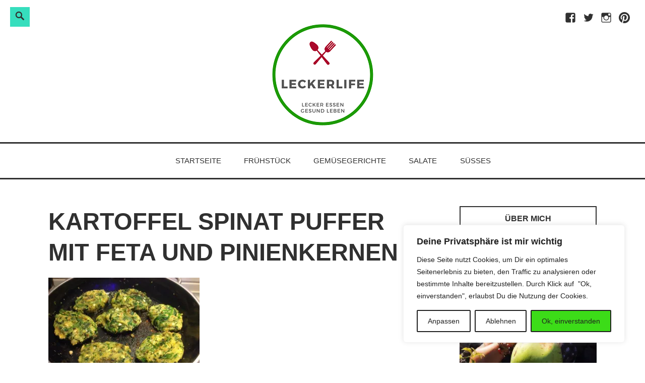

--- FILE ---
content_type: text/html; charset=UTF-8
request_url: https://www.leckerlife.de/kartoffel-spinat-puffer-mit-feta-und-pinienkernen/image-660/
body_size: 28294
content:
<!DOCTYPE html>
<html lang="de">
<head>
<meta charset="UTF-8">
<meta name="viewport" content="width=device-width, initial-scale=1">
<link rel="profile" href="http://gmpg.org/xfn/11">

<meta name='robots' content='index, follow, max-image-preview:large, max-snippet:-1, max-video-preview:-1' />

	<!-- This site is optimized with the Yoast SEO plugin v25.4 - https://yoast.com/wordpress/plugins/seo/ -->
	<title>Kartoffel Spinat Puffer mit Feta und Pinienkernen - Leckerlife</title>
	<link rel="canonical" href="https://www.leckerlife.de/kartoffel-spinat-puffer-mit-feta-und-pinienkernen/image-660/" />
	<meta property="og:locale" content="de_DE" />
	<meta property="og:type" content="article" />
	<meta property="og:title" content="Kartoffel Spinat Puffer mit Feta und Pinienkernen - Leckerlife" />
	<meta property="og:description" content="Kartoffel Spinat Puffer mit Feta und Pinienkernen" />
	<meta property="og:url" content="https://www.leckerlife.de/kartoffel-spinat-puffer-mit-feta-und-pinienkernen/image-660/" />
	<meta property="og:site_name" content="Leckerlife" />
	<meta property="og:image" content="https://www.leckerlife.de/kartoffel-spinat-puffer-mit-feta-und-pinienkernen/image-660" />
	<meta property="og:image:width" content="1340" />
	<meta property="og:image:height" content="1001" />
	<meta property="og:image:type" content="image/jpeg" />
	<meta name="twitter:card" content="summary_large_image" />
	<meta name="twitter:site" content="@leckerlife" />
	<script type="application/ld+json" class="yoast-schema-graph">{"@context":"https://schema.org","@graph":[{"@type":"WebPage","@id":"https://www.leckerlife.de/kartoffel-spinat-puffer-mit-feta-und-pinienkernen/image-660/","url":"https://www.leckerlife.de/kartoffel-spinat-puffer-mit-feta-und-pinienkernen/image-660/","name":"Kartoffel Spinat Puffer mit Feta und Pinienkernen - Leckerlife","isPartOf":{"@id":"https://www.leckerlife.de/#website"},"primaryImageOfPage":{"@id":"https://www.leckerlife.de/kartoffel-spinat-puffer-mit-feta-und-pinienkernen/image-660/#primaryimage"},"image":{"@id":"https://www.leckerlife.de/kartoffel-spinat-puffer-mit-feta-und-pinienkernen/image-660/#primaryimage"},"thumbnailUrl":"https://i0.wp.com/www.leckerlife.de/wp-content/uploads/2016/01/image8.jpg?fit=1340%2C1001&ssl=1","datePublished":"2016-01-07T20:31:22+00:00","breadcrumb":{"@id":"https://www.leckerlife.de/kartoffel-spinat-puffer-mit-feta-und-pinienkernen/image-660/#breadcrumb"},"inLanguage":"de","potentialAction":[{"@type":"ReadAction","target":["https://www.leckerlife.de/kartoffel-spinat-puffer-mit-feta-und-pinienkernen/image-660/"]}]},{"@type":"ImageObject","inLanguage":"de","@id":"https://www.leckerlife.de/kartoffel-spinat-puffer-mit-feta-und-pinienkernen/image-660/#primaryimage","url":"https://i0.wp.com/www.leckerlife.de/wp-content/uploads/2016/01/image8.jpg?fit=1340%2C1001&ssl=1","contentUrl":"https://i0.wp.com/www.leckerlife.de/wp-content/uploads/2016/01/image8.jpg?fit=1340%2C1001&ssl=1"},{"@type":"BreadcrumbList","@id":"https://www.leckerlife.de/kartoffel-spinat-puffer-mit-feta-und-pinienkernen/image-660/#breadcrumb","itemListElement":[{"@type":"ListItem","position":1,"name":"Startseite","item":"https://www.leckerlife.de/"},{"@type":"ListItem","position":2,"name":"Kartoffel Spinat Puffer mit Feta und Pinienkernen","item":"https://www.leckerlife.de/kartoffel-spinat-puffer-mit-feta-und-pinienkernen/"},{"@type":"ListItem","position":3,"name":"Kartoffel Spinat Puffer mit Feta und Pinienkernen"}]},{"@type":"WebSite","@id":"https://www.leckerlife.de/#website","url":"https://www.leckerlife.de/","name":"Leckerlife - Lecker essen - gesund leben","description":"Lecker essen, gesund leben","publisher":{"@id":"https://www.leckerlife.de/#/schema/person/42a3e73bd8e21dd3573d725214b1155b"},"potentialAction":[{"@type":"SearchAction","target":{"@type":"EntryPoint","urlTemplate":"https://www.leckerlife.de/?s={search_term_string}"},"query-input":{"@type":"PropertyValueSpecification","valueRequired":true,"valueName":"search_term_string"}}],"inLanguage":"de"},{"@type":["Person","Organization"],"@id":"https://www.leckerlife.de/#/schema/person/42a3e73bd8e21dd3573d725214b1155b","name":"Melanie Tamble","image":{"@type":"ImageObject","inLanguage":"de","@id":"https://www.leckerlife.de/#/schema/person/image/","url":"https://i0.wp.com/www.leckerlife.de/wp-content/uploads/2020/01/Leckerlife_Logo_klein.png?fit=201%2C201&ssl=1","contentUrl":"https://i0.wp.com/www.leckerlife.de/wp-content/uploads/2020/01/Leckerlife_Logo_klein.png?fit=201%2C201&ssl=1","width":201,"height":201,"caption":"Melanie Tamble"},"logo":{"@id":"https://www.leckerlife.de/#/schema/person/image/"}}]}</script>
	<!-- / Yoast SEO plugin. -->


<link rel='dns-prefetch' href='//v0.wordpress.com' />
<link rel='preconnect' href='//i0.wp.com' />
<link rel='preconnect' href='//c0.wp.com' />
<link rel="alternate" type="application/rss+xml" title="Leckerlife &raquo; Feed" href="https://www.leckerlife.de/feed/" />
<link rel="alternate" type="application/rss+xml" title="Leckerlife &raquo; Kommentar-Feed" href="https://www.leckerlife.de/comments/feed/" />
<link rel="alternate" type="application/rss+xml" title="Leckerlife &raquo; Kartoffel Spinat Puffer mit Feta und Pinienkernen-Kommentar-Feed" href="https://www.leckerlife.de/kartoffel-spinat-puffer-mit-feta-und-pinienkernen/image-660/feed/" />
<link rel="alternate" title="oEmbed (JSON)" type="application/json+oembed" href="https://www.leckerlife.de/wp-json/oembed/1.0/embed?url=https%3A%2F%2Fwww.leckerlife.de%2Fkartoffel-spinat-puffer-mit-feta-und-pinienkernen%2Fimage-660%2F" />
<link rel="alternate" title="oEmbed (XML)" type="text/xml+oembed" href="https://www.leckerlife.de/wp-json/oembed/1.0/embed?url=https%3A%2F%2Fwww.leckerlife.de%2Fkartoffel-spinat-puffer-mit-feta-und-pinienkernen%2Fimage-660%2F&#038;format=xml" />
<script>(()=>{"use strict";const e=[400,500,600,700,800,900],t=e=>`wprm-min-${e}`,n=e=>`wprm-max-${e}`,s=new Set,o="ResizeObserver"in window,r=o?new ResizeObserver((e=>{for(const t of e)c(t.target)})):null,i=.5/(window.devicePixelRatio||1);function c(s){const o=s.getBoundingClientRect().width||0;for(let r=0;r<e.length;r++){const c=e[r],a=o<=c+i;o>c+i?s.classList.add(t(c)):s.classList.remove(t(c)),a?s.classList.add(n(c)):s.classList.remove(n(c))}}function a(e){s.has(e)||(s.add(e),r&&r.observe(e),c(e))}!function(e=document){e.querySelectorAll(".wprm-recipe").forEach(a)}();if(new MutationObserver((e=>{for(const t of e)for(const e of t.addedNodes)e instanceof Element&&(e.matches?.(".wprm-recipe")&&a(e),e.querySelectorAll?.(".wprm-recipe").forEach(a))})).observe(document.documentElement,{childList:!0,subtree:!0}),!o){let e=0;addEventListener("resize",(()=>{e&&cancelAnimationFrame(e),e=requestAnimationFrame((()=>s.forEach(c)))}),{passive:!0})}})();</script><style id='wp-img-auto-sizes-contain-inline-css' type='text/css'>
img:is([sizes=auto i],[sizes^="auto," i]){contain-intrinsic-size:3000px 1500px}
/*# sourceURL=wp-img-auto-sizes-contain-inline-css */
</style>
<style id='wp-emoji-styles-inline-css' type='text/css'>

	img.wp-smiley, img.emoji {
		display: inline !important;
		border: none !important;
		box-shadow: none !important;
		height: 1em !important;
		width: 1em !important;
		margin: 0 0.07em !important;
		vertical-align: -0.1em !important;
		background: none !important;
		padding: 0 !important;
	}
/*# sourceURL=wp-emoji-styles-inline-css */
</style>
<style id='wp-block-library-inline-css' type='text/css'>
:root{--wp-block-synced-color:#7a00df;--wp-block-synced-color--rgb:122,0,223;--wp-bound-block-color:var(--wp-block-synced-color);--wp-editor-canvas-background:#ddd;--wp-admin-theme-color:#007cba;--wp-admin-theme-color--rgb:0,124,186;--wp-admin-theme-color-darker-10:#006ba1;--wp-admin-theme-color-darker-10--rgb:0,107,160.5;--wp-admin-theme-color-darker-20:#005a87;--wp-admin-theme-color-darker-20--rgb:0,90,135;--wp-admin-border-width-focus:2px}@media (min-resolution:192dpi){:root{--wp-admin-border-width-focus:1.5px}}.wp-element-button{cursor:pointer}:root .has-very-light-gray-background-color{background-color:#eee}:root .has-very-dark-gray-background-color{background-color:#313131}:root .has-very-light-gray-color{color:#eee}:root .has-very-dark-gray-color{color:#313131}:root .has-vivid-green-cyan-to-vivid-cyan-blue-gradient-background{background:linear-gradient(135deg,#00d084,#0693e3)}:root .has-purple-crush-gradient-background{background:linear-gradient(135deg,#34e2e4,#4721fb 50%,#ab1dfe)}:root .has-hazy-dawn-gradient-background{background:linear-gradient(135deg,#faaca8,#dad0ec)}:root .has-subdued-olive-gradient-background{background:linear-gradient(135deg,#fafae1,#67a671)}:root .has-atomic-cream-gradient-background{background:linear-gradient(135deg,#fdd79a,#004a59)}:root .has-nightshade-gradient-background{background:linear-gradient(135deg,#330968,#31cdcf)}:root .has-midnight-gradient-background{background:linear-gradient(135deg,#020381,#2874fc)}:root{--wp--preset--font-size--normal:16px;--wp--preset--font-size--huge:42px}.has-regular-font-size{font-size:1em}.has-larger-font-size{font-size:2.625em}.has-normal-font-size{font-size:var(--wp--preset--font-size--normal)}.has-huge-font-size{font-size:var(--wp--preset--font-size--huge)}.has-text-align-center{text-align:center}.has-text-align-left{text-align:left}.has-text-align-right{text-align:right}.has-fit-text{white-space:nowrap!important}#end-resizable-editor-section{display:none}.aligncenter{clear:both}.items-justified-left{justify-content:flex-start}.items-justified-center{justify-content:center}.items-justified-right{justify-content:flex-end}.items-justified-space-between{justify-content:space-between}.screen-reader-text{border:0;clip-path:inset(50%);height:1px;margin:-1px;overflow:hidden;padding:0;position:absolute;width:1px;word-wrap:normal!important}.screen-reader-text:focus{background-color:#ddd;clip-path:none;color:#444;display:block;font-size:1em;height:auto;left:5px;line-height:normal;padding:15px 23px 14px;text-decoration:none;top:5px;width:auto;z-index:100000}html :where(.has-border-color){border-style:solid}html :where([style*=border-top-color]){border-top-style:solid}html :where([style*=border-right-color]){border-right-style:solid}html :where([style*=border-bottom-color]){border-bottom-style:solid}html :where([style*=border-left-color]){border-left-style:solid}html :where([style*=border-width]){border-style:solid}html :where([style*=border-top-width]){border-top-style:solid}html :where([style*=border-right-width]){border-right-style:solid}html :where([style*=border-bottom-width]){border-bottom-style:solid}html :where([style*=border-left-width]){border-left-style:solid}html :where(img[class*=wp-image-]){height:auto;max-width:100%}:where(figure){margin:0 0 1em}html :where(.is-position-sticky){--wp-admin--admin-bar--position-offset:var(--wp-admin--admin-bar--height,0px)}@media screen and (max-width:600px){html :where(.is-position-sticky){--wp-admin--admin-bar--position-offset:0px}}

/*# sourceURL=wp-block-library-inline-css */
</style><style id='global-styles-inline-css' type='text/css'>
:root{--wp--preset--aspect-ratio--square: 1;--wp--preset--aspect-ratio--4-3: 4/3;--wp--preset--aspect-ratio--3-4: 3/4;--wp--preset--aspect-ratio--3-2: 3/2;--wp--preset--aspect-ratio--2-3: 2/3;--wp--preset--aspect-ratio--16-9: 16/9;--wp--preset--aspect-ratio--9-16: 9/16;--wp--preset--color--black: #000000;--wp--preset--color--cyan-bluish-gray: #abb8c3;--wp--preset--color--white: #ffffff;--wp--preset--color--pale-pink: #f78da7;--wp--preset--color--vivid-red: #cf2e2e;--wp--preset--color--luminous-vivid-orange: #ff6900;--wp--preset--color--luminous-vivid-amber: #fcb900;--wp--preset--color--light-green-cyan: #7bdcb5;--wp--preset--color--vivid-green-cyan: #00d084;--wp--preset--color--pale-cyan-blue: #8ed1fc;--wp--preset--color--vivid-cyan-blue: #0693e3;--wp--preset--color--vivid-purple: #9b51e0;--wp--preset--color--turquoise: #36debd;--wp--preset--gradient--vivid-cyan-blue-to-vivid-purple: linear-gradient(135deg,rgb(6,147,227) 0%,rgb(155,81,224) 100%);--wp--preset--gradient--light-green-cyan-to-vivid-green-cyan: linear-gradient(135deg,rgb(122,220,180) 0%,rgb(0,208,130) 100%);--wp--preset--gradient--luminous-vivid-amber-to-luminous-vivid-orange: linear-gradient(135deg,rgb(252,185,0) 0%,rgb(255,105,0) 100%);--wp--preset--gradient--luminous-vivid-orange-to-vivid-red: linear-gradient(135deg,rgb(255,105,0) 0%,rgb(207,46,46) 100%);--wp--preset--gradient--very-light-gray-to-cyan-bluish-gray: linear-gradient(135deg,rgb(238,238,238) 0%,rgb(169,184,195) 100%);--wp--preset--gradient--cool-to-warm-spectrum: linear-gradient(135deg,rgb(74,234,220) 0%,rgb(151,120,209) 20%,rgb(207,42,186) 40%,rgb(238,44,130) 60%,rgb(251,105,98) 80%,rgb(254,248,76) 100%);--wp--preset--gradient--blush-light-purple: linear-gradient(135deg,rgb(255,206,236) 0%,rgb(152,150,240) 100%);--wp--preset--gradient--blush-bordeaux: linear-gradient(135deg,rgb(254,205,165) 0%,rgb(254,45,45) 50%,rgb(107,0,62) 100%);--wp--preset--gradient--luminous-dusk: linear-gradient(135deg,rgb(255,203,112) 0%,rgb(199,81,192) 50%,rgb(65,88,208) 100%);--wp--preset--gradient--pale-ocean: linear-gradient(135deg,rgb(255,245,203) 0%,rgb(182,227,212) 50%,rgb(51,167,181) 100%);--wp--preset--gradient--electric-grass: linear-gradient(135deg,rgb(202,248,128) 0%,rgb(113,206,126) 100%);--wp--preset--gradient--midnight: linear-gradient(135deg,rgb(2,3,129) 0%,rgb(40,116,252) 100%);--wp--preset--font-size--small: 13px;--wp--preset--font-size--medium: 20px;--wp--preset--font-size--large: 36px;--wp--preset--font-size--x-large: 42px;--wp--preset--spacing--20: 0.44rem;--wp--preset--spacing--30: 0.67rem;--wp--preset--spacing--40: 1rem;--wp--preset--spacing--50: 1.5rem;--wp--preset--spacing--60: 2.25rem;--wp--preset--spacing--70: 3.38rem;--wp--preset--spacing--80: 5.06rem;--wp--preset--shadow--natural: 6px 6px 9px rgba(0, 0, 0, 0.2);--wp--preset--shadow--deep: 12px 12px 50px rgba(0, 0, 0, 0.4);--wp--preset--shadow--sharp: 6px 6px 0px rgba(0, 0, 0, 0.2);--wp--preset--shadow--outlined: 6px 6px 0px -3px rgb(255, 255, 255), 6px 6px rgb(0, 0, 0);--wp--preset--shadow--crisp: 6px 6px 0px rgb(0, 0, 0);}:where(.is-layout-flex){gap: 0.5em;}:where(.is-layout-grid){gap: 0.5em;}body .is-layout-flex{display: flex;}.is-layout-flex{flex-wrap: wrap;align-items: center;}.is-layout-flex > :is(*, div){margin: 0;}body .is-layout-grid{display: grid;}.is-layout-grid > :is(*, div){margin: 0;}:where(.wp-block-columns.is-layout-flex){gap: 2em;}:where(.wp-block-columns.is-layout-grid){gap: 2em;}:where(.wp-block-post-template.is-layout-flex){gap: 1.25em;}:where(.wp-block-post-template.is-layout-grid){gap: 1.25em;}.has-black-color{color: var(--wp--preset--color--black) !important;}.has-cyan-bluish-gray-color{color: var(--wp--preset--color--cyan-bluish-gray) !important;}.has-white-color{color: var(--wp--preset--color--white) !important;}.has-pale-pink-color{color: var(--wp--preset--color--pale-pink) !important;}.has-vivid-red-color{color: var(--wp--preset--color--vivid-red) !important;}.has-luminous-vivid-orange-color{color: var(--wp--preset--color--luminous-vivid-orange) !important;}.has-luminous-vivid-amber-color{color: var(--wp--preset--color--luminous-vivid-amber) !important;}.has-light-green-cyan-color{color: var(--wp--preset--color--light-green-cyan) !important;}.has-vivid-green-cyan-color{color: var(--wp--preset--color--vivid-green-cyan) !important;}.has-pale-cyan-blue-color{color: var(--wp--preset--color--pale-cyan-blue) !important;}.has-vivid-cyan-blue-color{color: var(--wp--preset--color--vivid-cyan-blue) !important;}.has-vivid-purple-color{color: var(--wp--preset--color--vivid-purple) !important;}.has-black-background-color{background-color: var(--wp--preset--color--black) !important;}.has-cyan-bluish-gray-background-color{background-color: var(--wp--preset--color--cyan-bluish-gray) !important;}.has-white-background-color{background-color: var(--wp--preset--color--white) !important;}.has-pale-pink-background-color{background-color: var(--wp--preset--color--pale-pink) !important;}.has-vivid-red-background-color{background-color: var(--wp--preset--color--vivid-red) !important;}.has-luminous-vivid-orange-background-color{background-color: var(--wp--preset--color--luminous-vivid-orange) !important;}.has-luminous-vivid-amber-background-color{background-color: var(--wp--preset--color--luminous-vivid-amber) !important;}.has-light-green-cyan-background-color{background-color: var(--wp--preset--color--light-green-cyan) !important;}.has-vivid-green-cyan-background-color{background-color: var(--wp--preset--color--vivid-green-cyan) !important;}.has-pale-cyan-blue-background-color{background-color: var(--wp--preset--color--pale-cyan-blue) !important;}.has-vivid-cyan-blue-background-color{background-color: var(--wp--preset--color--vivid-cyan-blue) !important;}.has-vivid-purple-background-color{background-color: var(--wp--preset--color--vivid-purple) !important;}.has-black-border-color{border-color: var(--wp--preset--color--black) !important;}.has-cyan-bluish-gray-border-color{border-color: var(--wp--preset--color--cyan-bluish-gray) !important;}.has-white-border-color{border-color: var(--wp--preset--color--white) !important;}.has-pale-pink-border-color{border-color: var(--wp--preset--color--pale-pink) !important;}.has-vivid-red-border-color{border-color: var(--wp--preset--color--vivid-red) !important;}.has-luminous-vivid-orange-border-color{border-color: var(--wp--preset--color--luminous-vivid-orange) !important;}.has-luminous-vivid-amber-border-color{border-color: var(--wp--preset--color--luminous-vivid-amber) !important;}.has-light-green-cyan-border-color{border-color: var(--wp--preset--color--light-green-cyan) !important;}.has-vivid-green-cyan-border-color{border-color: var(--wp--preset--color--vivid-green-cyan) !important;}.has-pale-cyan-blue-border-color{border-color: var(--wp--preset--color--pale-cyan-blue) !important;}.has-vivid-cyan-blue-border-color{border-color: var(--wp--preset--color--vivid-cyan-blue) !important;}.has-vivid-purple-border-color{border-color: var(--wp--preset--color--vivid-purple) !important;}.has-vivid-cyan-blue-to-vivid-purple-gradient-background{background: var(--wp--preset--gradient--vivid-cyan-blue-to-vivid-purple) !important;}.has-light-green-cyan-to-vivid-green-cyan-gradient-background{background: var(--wp--preset--gradient--light-green-cyan-to-vivid-green-cyan) !important;}.has-luminous-vivid-amber-to-luminous-vivid-orange-gradient-background{background: var(--wp--preset--gradient--luminous-vivid-amber-to-luminous-vivid-orange) !important;}.has-luminous-vivid-orange-to-vivid-red-gradient-background{background: var(--wp--preset--gradient--luminous-vivid-orange-to-vivid-red) !important;}.has-very-light-gray-to-cyan-bluish-gray-gradient-background{background: var(--wp--preset--gradient--very-light-gray-to-cyan-bluish-gray) !important;}.has-cool-to-warm-spectrum-gradient-background{background: var(--wp--preset--gradient--cool-to-warm-spectrum) !important;}.has-blush-light-purple-gradient-background{background: var(--wp--preset--gradient--blush-light-purple) !important;}.has-blush-bordeaux-gradient-background{background: var(--wp--preset--gradient--blush-bordeaux) !important;}.has-luminous-dusk-gradient-background{background: var(--wp--preset--gradient--luminous-dusk) !important;}.has-pale-ocean-gradient-background{background: var(--wp--preset--gradient--pale-ocean) !important;}.has-electric-grass-gradient-background{background: var(--wp--preset--gradient--electric-grass) !important;}.has-midnight-gradient-background{background: var(--wp--preset--gradient--midnight) !important;}.has-small-font-size{font-size: var(--wp--preset--font-size--small) !important;}.has-medium-font-size{font-size: var(--wp--preset--font-size--medium) !important;}.has-large-font-size{font-size: var(--wp--preset--font-size--large) !important;}.has-x-large-font-size{font-size: var(--wp--preset--font-size--x-large) !important;}
/*# sourceURL=global-styles-inline-css */
</style>

<style id='classic-theme-styles-inline-css' type='text/css'>
/*! This file is auto-generated */
.wp-block-button__link{color:#fff;background-color:#32373c;border-radius:9999px;box-shadow:none;text-decoration:none;padding:calc(.667em + 2px) calc(1.333em + 2px);font-size:1.125em}.wp-block-file__button{background:#32373c;color:#fff;text-decoration:none}
/*# sourceURL=/wp-includes/css/classic-themes.min.css */
</style>
<link rel='stylesheet' id='contact-form-7-css' href='https://www.leckerlife.de/wp-content/plugins/contact-form-7/includes/css/styles.css?ver=6.1.3' type='text/css' media='all' />
<link rel='stylesheet' id='email-subscribers-css' href='https://www.leckerlife.de/wp-content/plugins/email-subscribers/lite/public/css/email-subscribers-public.css?ver=5.9.4' type='text/css' media='all' />
<link rel='stylesheet' id='wsl-widget-css' href='https://www.leckerlife.de/wp-content/plugins/wordpress-social-login/assets/css/style.css?ver=6.9' type='text/css' media='all' />
<link rel='stylesheet' id='wpos-slick-style-css' href='https://www.leckerlife.de/wp-content/plugins/wp-responsive-recent-post-slider/assets/css/slick.css?ver=3.6.5' type='text/css' media='all' />
<link rel='stylesheet' id='wppsac-public-style-css' href='https://www.leckerlife.de/wp-content/plugins/wp-responsive-recent-post-slider/assets/css/recent-post-style.css?ver=3.6.5' type='text/css' media='all' />
<link rel='stylesheet' id='parent-style-css' href='https://www.leckerlife.de/wp-content/themes/veggie/style.css?ver=6.9' type='text/css' media='all' />
<link rel='stylesheet' id='child-style-css' href='https://www.leckerlife.de/wp-content/themes/veggie-child/style.css?ver=6.9' type='text/css' media='all' />
<link rel='stylesheet' id='veggie-style-css' href='https://www.leckerlife.de/wp-content/themes/veggie-child/style.css?ver=6.9' type='text/css' media='all' />
<link rel='stylesheet' id='genericons-css' href='https://c0.wp.com/p/jetpack/15.0.2/_inc/genericons/genericons/genericons.css' type='text/css' media='all' />
<link rel='stylesheet' id='simple-social-icons-font-css' href='https://www.leckerlife.de/wp-content/plugins/simple-social-icons/css/style.css?ver=3.0.2' type='text/css' media='all' />
<style id='rocket-lazyload-inline-css' type='text/css'>
.rll-youtube-player{position:relative;padding-bottom:56.23%;height:0;overflow:hidden;max-width:100%;}.rll-youtube-player:focus-within{outline: 2px solid currentColor;outline-offset: 5px;}.rll-youtube-player iframe{position:absolute;top:0;left:0;width:100%;height:100%;z-index:100;background:0 0}.rll-youtube-player img{bottom:0;display:block;left:0;margin:auto;max-width:100%;width:100%;position:absolute;right:0;top:0;border:none;height:auto;-webkit-transition:.4s all;-moz-transition:.4s all;transition:.4s all}.rll-youtube-player img:hover{-webkit-filter:brightness(75%)}.rll-youtube-player .play{height:100%;width:100%;left:0;top:0;position:absolute;background:url(https://www.leckerlife.de/wp-content/plugins/rocket-lazy-load/assets/img/youtube.png) no-repeat center;background-color: transparent !important;cursor:pointer;border:none;}
/*# sourceURL=rocket-lazyload-inline-css */
</style>
<link rel='stylesheet' id='sharedaddy-css' href='https://c0.wp.com/p/jetpack/15.0.2/modules/sharedaddy/sharing.css' type='text/css' media='all' />
<link rel='stylesheet' id='social-logos-css' href='https://c0.wp.com/p/jetpack/15.0.2/_inc/social-logos/social-logos.min.css' type='text/css' media='all' />
<script type="text/javascript" id="cookie-law-info-js-extra">
/* <![CDATA[ */
var _ckyConfig = {"_ipData":[],"_assetsURL":"https://www.leckerlife.de/wp-content/plugins/cookie-law-info/lite/frontend/images/","_publicURL":"https://www.leckerlife.de","_expiry":"365","_categories":[{"name":"Necessary","slug":"necessary","isNecessary":true,"ccpaDoNotSell":true,"cookies":[],"active":true,"defaultConsent":{"gdpr":true,"ccpa":true}},{"name":"Functional","slug":"functional","isNecessary":false,"ccpaDoNotSell":true,"cookies":[],"active":true,"defaultConsent":{"gdpr":false,"ccpa":false}},{"name":"Analytics","slug":"analytics","isNecessary":false,"ccpaDoNotSell":true,"cookies":[],"active":true,"defaultConsent":{"gdpr":false,"ccpa":false}},{"name":"Performance","slug":"performance","isNecessary":false,"ccpaDoNotSell":true,"cookies":[],"active":true,"defaultConsent":{"gdpr":false,"ccpa":false}},{"name":"Advertisement","slug":"advertisement","isNecessary":false,"ccpaDoNotSell":true,"cookies":[],"active":true,"defaultConsent":{"gdpr":false,"ccpa":false}}],"_activeLaw":"gdpr","_rootDomain":"","_block":"1","_showBanner":"1","_bannerConfig":{"settings":{"type":"box","preferenceCenterType":"popup","position":"bottom-right","applicableLaw":"gdpr"},"behaviours":{"reloadBannerOnAccept":false,"loadAnalyticsByDefault":false,"animations":{"onLoad":"animate","onHide":"sticky"}},"config":{"revisitConsent":{"status":true,"tag":"revisit-consent","position":"bottom-left","meta":{"url":"#"},"styles":{"background-color":"#212121"},"elements":{"title":{"type":"text","tag":"revisit-consent-title","status":true,"styles":{"color":"#0056a7"}}}},"preferenceCenter":{"toggle":{"status":true,"tag":"detail-category-toggle","type":"toggle","states":{"active":{"styles":{"background-color":"#1863DC"}},"inactive":{"styles":{"background-color":"#D0D5D2"}}}}},"categoryPreview":{"status":false,"toggle":{"status":true,"tag":"detail-category-preview-toggle","type":"toggle","states":{"active":{"styles":{"background-color":"#1863DC"}},"inactive":{"styles":{"background-color":"#D0D5D2"}}}}},"videoPlaceholder":{"status":true,"styles":{"background-color":"#000000","border-color":"#000000cc","color":"#ffffff"}},"readMore":{"status":false,"tag":"readmore-button","type":"link","meta":{"noFollow":true,"newTab":true},"styles":{"color":"#212121","background-color":"transparent","border-color":"transparent"}},"auditTable":{"status":true},"optOption":{"status":true,"toggle":{"status":true,"tag":"optout-option-toggle","type":"toggle","states":{"active":{"styles":{"background-color":"#1863dc"}},"inactive":{"styles":{"background-color":"#FFFFFF"}}}}}}},"_version":"3.3.5","_logConsent":"1","_tags":[{"tag":"accept-button","styles":{"color":"#212121","background-color":"#3CDC18","border-color":"#212121"}},{"tag":"reject-button","styles":{"color":"#212121","background-color":"transparent","border-color":"#212121"}},{"tag":"settings-button","styles":{"color":"#212121","background-color":"transparent","border-color":"#212121"}},{"tag":"readmore-button","styles":{"color":"#212121","background-color":"transparent","border-color":"transparent"}},{"tag":"donotsell-button","styles":{"color":"#1863dc","background-color":"transparent","border-color":"transparent"}},{"tag":"accept-button","styles":{"color":"#212121","background-color":"#3CDC18","border-color":"#212121"}},{"tag":"revisit-consent","styles":{"background-color":"#212121"}}],"_shortCodes":[{"key":"cky_readmore","content":"\u003Ca href=\"#\" class=\"cky-policy\" aria-label=\"Mehr Infos\" target=\"_blank\" rel=\"noopener\" data-cky-tag=\"readmore-button\"\u003EMehr Infos\u003C/a\u003E","tag":"readmore-button","status":false,"attributes":{"rel":"nofollow","target":"_blank"}},{"key":"cky_show_desc","content":"\u003Cbutton class=\"cky-show-desc-btn\" data-cky-tag=\"show-desc-button\" aria-label=\"Show more\"\u003EShow more\u003C/button\u003E","tag":"show-desc-button","status":true,"attributes":[]},{"key":"cky_hide_desc","content":"\u003Cbutton class=\"cky-show-desc-btn\" data-cky-tag=\"hide-desc-button\" aria-label=\"Show less\"\u003EShow less\u003C/button\u003E","tag":"hide-desc-button","status":true,"attributes":[]},{"key":"cky_category_toggle_label","content":"[cky_{{status}}_category_label] [cky_preference_{{category_slug}}_title]","tag":"","status":true,"attributes":[]},{"key":"cky_enable_category_label","content":"Enable","tag":"","status":true,"attributes":[]},{"key":"cky_disable_category_label","content":"Disable","tag":"","status":true,"attributes":[]},{"key":"cky_video_placeholder","content":"\u003Cdiv class=\"video-placeholder-normal\" data-cky-tag=\"video-placeholder\" id=\"[UNIQUEID]\"\u003E\u003Cp class=\"video-placeholder-text-normal\" data-cky-tag=\"placeholder-title\"\u003EPlease accept the cookie consent\u003C/p\u003E\u003C/div\u003E","tag":"","status":true,"attributes":[]},{"key":"cky_enable_optout_label","content":"Enable","tag":"","status":true,"attributes":[]},{"key":"cky_disable_optout_label","content":"Disable","tag":"","status":true,"attributes":[]},{"key":"cky_optout_toggle_label","content":"[cky_{{status}}_optout_label] [cky_optout_option_title]","tag":"","status":true,"attributes":[]},{"key":"cky_optout_option_title","content":"Do Not Sell or Share My Personal Information","tag":"","status":true,"attributes":[]},{"key":"cky_optout_close_label","content":"Close","tag":"","status":true,"attributes":[]},{"key":"cky_preference_close_label","content":"Close","tag":"","status":true,"attributes":[]}],"_rtl":"","_language":"en","_providersToBlock":[]};
var _ckyStyles = {"css":".cky-overlay{background: #000000; opacity: 0.4; position: fixed; top: 0; left: 0; width: 100%; height: 100%; z-index: 99999999;}.cky-hide{display: none;}.cky-btn-revisit-wrapper{display: flex; align-items: center; justify-content: center; background: #0056a7; width: 45px; height: 45px; border-radius: 50%; position: fixed; z-index: 999999; cursor: pointer;}.cky-revisit-bottom-left{bottom: 15px; left: 15px;}.cky-revisit-bottom-right{bottom: 15px; right: 15px;}.cky-btn-revisit-wrapper .cky-btn-revisit{display: flex; align-items: center; justify-content: center; background: none; border: none; cursor: pointer; position: relative; margin: 0; padding: 0;}.cky-btn-revisit-wrapper .cky-btn-revisit img{max-width: fit-content; margin: 0; height: 30px; width: 30px;}.cky-revisit-bottom-left:hover::before{content: attr(data-tooltip); position: absolute; background: #4e4b66; color: #ffffff; left: calc(100% + 7px); font-size: 12px; line-height: 16px; width: max-content; padding: 4px 8px; border-radius: 4px;}.cky-revisit-bottom-left:hover::after{position: absolute; content: \"\"; border: 5px solid transparent; left: calc(100% + 2px); border-left-width: 0; border-right-color: #4e4b66;}.cky-revisit-bottom-right:hover::before{content: attr(data-tooltip); position: absolute; background: #4e4b66; color: #ffffff; right: calc(100% + 7px); font-size: 12px; line-height: 16px; width: max-content; padding: 4px 8px; border-radius: 4px;}.cky-revisit-bottom-right:hover::after{position: absolute; content: \"\"; border: 5px solid transparent; right: calc(100% + 2px); border-right-width: 0; border-left-color: #4e4b66;}.cky-revisit-hide{display: none;}.cky-consent-container{position: fixed; width: 440px; box-sizing: border-box; z-index: 9999999; border-radius: 6px;}.cky-consent-container .cky-consent-bar{background: #ffffff; border: 1px solid; padding: 20px 26px; box-shadow: 0 -1px 10px 0 #acabab4d; border-radius: 6px;}.cky-box-bottom-left{bottom: 40px; left: 40px;}.cky-box-bottom-right{bottom: 40px; right: 40px;}.cky-box-top-left{top: 40px; left: 40px;}.cky-box-top-right{top: 40px; right: 40px;}.cky-custom-brand-logo-wrapper .cky-custom-brand-logo{width: 100px; height: auto; margin: 0 0 12px 0;}.cky-notice .cky-title{color: #212121; font-weight: 700; font-size: 18px; line-height: 24px; margin: 0 0 12px 0;}.cky-notice-des *,.cky-preference-content-wrapper *,.cky-accordion-header-des *,.cky-gpc-wrapper .cky-gpc-desc *{font-size: 14px;}.cky-notice-des{color: #212121; font-size: 14px; line-height: 24px; font-weight: 400;}.cky-notice-des img{height: 25px; width: 25px;}.cky-consent-bar .cky-notice-des p,.cky-gpc-wrapper .cky-gpc-desc p,.cky-preference-body-wrapper .cky-preference-content-wrapper p,.cky-accordion-header-wrapper .cky-accordion-header-des p,.cky-cookie-des-table li div:last-child p{color: inherit; margin-top: 0; overflow-wrap: break-word;}.cky-notice-des P:last-child,.cky-preference-content-wrapper p:last-child,.cky-cookie-des-table li div:last-child p:last-child,.cky-gpc-wrapper .cky-gpc-desc p:last-child{margin-bottom: 0;}.cky-notice-des a.cky-policy,.cky-notice-des button.cky-policy{font-size: 14px; color: #1863dc; white-space: nowrap; cursor: pointer; background: transparent; border: 1px solid; text-decoration: underline;}.cky-notice-des button.cky-policy{padding: 0;}.cky-notice-des a.cky-policy:focus-visible,.cky-notice-des button.cky-policy:focus-visible,.cky-preference-content-wrapper .cky-show-desc-btn:focus-visible,.cky-accordion-header .cky-accordion-btn:focus-visible,.cky-preference-header .cky-btn-close:focus-visible,.cky-switch input[type=\"checkbox\"]:focus-visible,.cky-footer-wrapper a:focus-visible,.cky-btn:focus-visible{outline: 2px solid #1863dc; outline-offset: 2px;}.cky-btn:focus:not(:focus-visible),.cky-accordion-header .cky-accordion-btn:focus:not(:focus-visible),.cky-preference-content-wrapper .cky-show-desc-btn:focus:not(:focus-visible),.cky-btn-revisit-wrapper .cky-btn-revisit:focus:not(:focus-visible),.cky-preference-header .cky-btn-close:focus:not(:focus-visible),.cky-consent-bar .cky-banner-btn-close:focus:not(:focus-visible){outline: 0;}button.cky-show-desc-btn:not(:hover):not(:active){color: #1863dc; background: transparent;}button.cky-accordion-btn:not(:hover):not(:active),button.cky-banner-btn-close:not(:hover):not(:active),button.cky-btn-revisit:not(:hover):not(:active),button.cky-btn-close:not(:hover):not(:active){background: transparent;}.cky-consent-bar button:hover,.cky-modal.cky-modal-open button:hover,.cky-consent-bar button:focus,.cky-modal.cky-modal-open button:focus{text-decoration: none;}.cky-notice-btn-wrapper{display: flex; justify-content: flex-start; align-items: center; flex-wrap: wrap; margin-top: 16px;}.cky-notice-btn-wrapper .cky-btn{text-shadow: none; box-shadow: none;}.cky-btn{flex: auto; max-width: 100%; font-size: 14px; font-family: inherit; line-height: 24px; padding: 8px; font-weight: 500; margin: 0 8px 0 0; border-radius: 2px; cursor: pointer; text-align: center; text-transform: none; min-height: 0;}.cky-btn:hover{opacity: 0.8;}.cky-btn-customize{color: #1863dc; background: transparent; border: 2px solid #1863dc;}.cky-btn-reject{color: #1863dc; background: transparent; border: 2px solid #1863dc;}.cky-btn-accept{background: #1863dc; color: #ffffff; border: 2px solid #1863dc;}.cky-btn:last-child{margin-right: 0;}@media (max-width: 576px){.cky-box-bottom-left{bottom: 0; left: 0;}.cky-box-bottom-right{bottom: 0; right: 0;}.cky-box-top-left{top: 0; left: 0;}.cky-box-top-right{top: 0; right: 0;}}@media (max-width: 440px){.cky-box-bottom-left, .cky-box-bottom-right, .cky-box-top-left, .cky-box-top-right{width: 100%; max-width: 100%;}.cky-consent-container .cky-consent-bar{padding: 20px 0;}.cky-custom-brand-logo-wrapper, .cky-notice .cky-title, .cky-notice-des, .cky-notice-btn-wrapper{padding: 0 24px;}.cky-notice-des{max-height: 40vh; overflow-y: scroll;}.cky-notice-btn-wrapper{flex-direction: column; margin-top: 0;}.cky-btn{width: 100%; margin: 10px 0 0 0;}.cky-notice-btn-wrapper .cky-btn-customize{order: 2;}.cky-notice-btn-wrapper .cky-btn-reject{order: 3;}.cky-notice-btn-wrapper .cky-btn-accept{order: 1; margin-top: 16px;}}@media (max-width: 352px){.cky-notice .cky-title{font-size: 16px;}.cky-notice-des *{font-size: 12px;}.cky-notice-des, .cky-btn{font-size: 12px;}}.cky-modal.cky-modal-open{display: flex; visibility: visible; -webkit-transform: translate(-50%, -50%); -moz-transform: translate(-50%, -50%); -ms-transform: translate(-50%, -50%); -o-transform: translate(-50%, -50%); transform: translate(-50%, -50%); top: 50%; left: 50%; transition: all 1s ease;}.cky-modal{box-shadow: 0 32px 68px rgba(0, 0, 0, 0.3); margin: 0 auto; position: fixed; max-width: 100%; background: #ffffff; top: 50%; box-sizing: border-box; border-radius: 6px; z-index: 999999999; color: #212121; -webkit-transform: translate(-50%, 100%); -moz-transform: translate(-50%, 100%); -ms-transform: translate(-50%, 100%); -o-transform: translate(-50%, 100%); transform: translate(-50%, 100%); visibility: hidden; transition: all 0s ease;}.cky-preference-center{max-height: 79vh; overflow: hidden; width: 845px; overflow: hidden; flex: 1 1 0; display: flex; flex-direction: column; border-radius: 6px;}.cky-preference-header{display: flex; align-items: center; justify-content: space-between; padding: 22px 24px; border-bottom: 1px solid;}.cky-preference-header .cky-preference-title{font-size: 18px; font-weight: 700; line-height: 24px;}.cky-preference-header .cky-btn-close{margin: 0; cursor: pointer; vertical-align: middle; padding: 0; background: none; border: none; width: auto; height: auto; min-height: 0; line-height: 0; text-shadow: none; box-shadow: none;}.cky-preference-header .cky-btn-close img{margin: 0; height: 10px; width: 10px;}.cky-preference-body-wrapper{padding: 0 24px; flex: 1; overflow: auto; box-sizing: border-box;}.cky-preference-content-wrapper,.cky-gpc-wrapper .cky-gpc-desc{font-size: 14px; line-height: 24px; font-weight: 400; padding: 12px 0;}.cky-preference-content-wrapper{border-bottom: 1px solid;}.cky-preference-content-wrapper img{height: 25px; width: 25px;}.cky-preference-content-wrapper .cky-show-desc-btn{font-size: 14px; font-family: inherit; color: #1863dc; text-decoration: none; line-height: 24px; padding: 0; margin: 0; white-space: nowrap; cursor: pointer; background: transparent; border-color: transparent; text-transform: none; min-height: 0; text-shadow: none; box-shadow: none;}.cky-accordion-wrapper{margin-bottom: 10px;}.cky-accordion{border-bottom: 1px solid;}.cky-accordion:last-child{border-bottom: none;}.cky-accordion .cky-accordion-item{display: flex; margin-top: 10px;}.cky-accordion .cky-accordion-body{display: none;}.cky-accordion.cky-accordion-active .cky-accordion-body{display: block; padding: 0 22px; margin-bottom: 16px;}.cky-accordion-header-wrapper{cursor: pointer; width: 100%;}.cky-accordion-item .cky-accordion-header{display: flex; justify-content: space-between; align-items: center;}.cky-accordion-header .cky-accordion-btn{font-size: 16px; font-family: inherit; color: #212121; line-height: 24px; background: none; border: none; font-weight: 700; padding: 0; margin: 0; cursor: pointer; text-transform: none; min-height: 0; text-shadow: none; box-shadow: none;}.cky-accordion-header .cky-always-active{color: #008000; font-weight: 600; line-height: 24px; font-size: 14px;}.cky-accordion-header-des{font-size: 14px; line-height: 24px; margin: 10px 0 16px 0;}.cky-accordion-chevron{margin-right: 22px; position: relative; cursor: pointer;}.cky-accordion-chevron-hide{display: none;}.cky-accordion .cky-accordion-chevron i::before{content: \"\"; position: absolute; border-right: 1.4px solid; border-bottom: 1.4px solid; border-color: inherit; height: 6px; width: 6px; -webkit-transform: rotate(-45deg); -moz-transform: rotate(-45deg); -ms-transform: rotate(-45deg); -o-transform: rotate(-45deg); transform: rotate(-45deg); transition: all 0.2s ease-in-out; top: 8px;}.cky-accordion.cky-accordion-active .cky-accordion-chevron i::before{-webkit-transform: rotate(45deg); -moz-transform: rotate(45deg); -ms-transform: rotate(45deg); -o-transform: rotate(45deg); transform: rotate(45deg);}.cky-audit-table{background: #f4f4f4; border-radius: 6px;}.cky-audit-table .cky-empty-cookies-text{color: inherit; font-size: 12px; line-height: 24px; margin: 0; padding: 10px;}.cky-audit-table .cky-cookie-des-table{font-size: 12px; line-height: 24px; font-weight: normal; padding: 15px 10px; border-bottom: 1px solid; border-bottom-color: inherit; margin: 0;}.cky-audit-table .cky-cookie-des-table:last-child{border-bottom: none;}.cky-audit-table .cky-cookie-des-table li{list-style-type: none; display: flex; padding: 3px 0;}.cky-audit-table .cky-cookie-des-table li:first-child{padding-top: 0;}.cky-cookie-des-table li div:first-child{width: 100px; font-weight: 600; word-break: break-word; word-wrap: break-word;}.cky-cookie-des-table li div:last-child{flex: 1; word-break: break-word; word-wrap: break-word; margin-left: 8px;}.cky-footer-shadow{display: block; width: 100%; height: 40px; background: linear-gradient(180deg, rgba(255, 255, 255, 0) 0%, #ffffff 100%); position: absolute; bottom: calc(100% - 1px);}.cky-footer-wrapper{position: relative;}.cky-prefrence-btn-wrapper{display: flex; flex-wrap: wrap; align-items: center; justify-content: center; padding: 22px 24px; border-top: 1px solid;}.cky-prefrence-btn-wrapper .cky-btn{flex: auto; max-width: 100%; text-shadow: none; box-shadow: none;}.cky-btn-preferences{color: #1863dc; background: transparent; border: 2px solid #1863dc;}.cky-preference-header,.cky-preference-body-wrapper,.cky-preference-content-wrapper,.cky-accordion-wrapper,.cky-accordion,.cky-accordion-wrapper,.cky-footer-wrapper,.cky-prefrence-btn-wrapper{border-color: inherit;}@media (max-width: 845px){.cky-modal{max-width: calc(100% - 16px);}}@media (max-width: 576px){.cky-modal{max-width: 100%;}.cky-preference-center{max-height: 100vh;}.cky-prefrence-btn-wrapper{flex-direction: column;}.cky-accordion.cky-accordion-active .cky-accordion-body{padding-right: 0;}.cky-prefrence-btn-wrapper .cky-btn{width: 100%; margin: 10px 0 0 0;}.cky-prefrence-btn-wrapper .cky-btn-reject{order: 3;}.cky-prefrence-btn-wrapper .cky-btn-accept{order: 1; margin-top: 0;}.cky-prefrence-btn-wrapper .cky-btn-preferences{order: 2;}}@media (max-width: 425px){.cky-accordion-chevron{margin-right: 15px;}.cky-notice-btn-wrapper{margin-top: 0;}.cky-accordion.cky-accordion-active .cky-accordion-body{padding: 0 15px;}}@media (max-width: 352px){.cky-preference-header .cky-preference-title{font-size: 16px;}.cky-preference-header{padding: 16px 24px;}.cky-preference-content-wrapper *, .cky-accordion-header-des *{font-size: 12px;}.cky-preference-content-wrapper, .cky-preference-content-wrapper .cky-show-more, .cky-accordion-header .cky-always-active, .cky-accordion-header-des, .cky-preference-content-wrapper .cky-show-desc-btn, .cky-notice-des a.cky-policy{font-size: 12px;}.cky-accordion-header .cky-accordion-btn{font-size: 14px;}}.cky-switch{display: flex;}.cky-switch input[type=\"checkbox\"]{position: relative; width: 44px; height: 24px; margin: 0; background: #d0d5d2; -webkit-appearance: none; border-radius: 50px; cursor: pointer; outline: 0; border: none; top: 0;}.cky-switch input[type=\"checkbox\"]:checked{background: #1863dc;}.cky-switch input[type=\"checkbox\"]:before{position: absolute; content: \"\"; height: 20px; width: 20px; left: 2px; bottom: 2px; border-radius: 50%; background-color: white; -webkit-transition: 0.4s; transition: 0.4s; margin: 0;}.cky-switch input[type=\"checkbox\"]:after{display: none;}.cky-switch input[type=\"checkbox\"]:checked:before{-webkit-transform: translateX(20px); -ms-transform: translateX(20px); transform: translateX(20px);}@media (max-width: 425px){.cky-switch input[type=\"checkbox\"]{width: 38px; height: 21px;}.cky-switch input[type=\"checkbox\"]:before{height: 17px; width: 17px;}.cky-switch input[type=\"checkbox\"]:checked:before{-webkit-transform: translateX(17px); -ms-transform: translateX(17px); transform: translateX(17px);}}.cky-consent-bar .cky-banner-btn-close{position: absolute; right: 9px; top: 5px; background: none; border: none; cursor: pointer; padding: 0; margin: 0; min-height: 0; line-height: 0; height: auto; width: auto; text-shadow: none; box-shadow: none;}.cky-consent-bar .cky-banner-btn-close img{height: 9px; width: 9px; margin: 0;}.cky-notice-group{font-size: 14px; line-height: 24px; font-weight: 400; color: #212121;}.cky-notice-btn-wrapper .cky-btn-do-not-sell{font-size: 14px; line-height: 24px; padding: 6px 0; margin: 0; font-weight: 500; background: none; border-radius: 2px; border: none; cursor: pointer; text-align: left; color: #1863dc; background: transparent; border-color: transparent; box-shadow: none; text-shadow: none;}.cky-consent-bar .cky-banner-btn-close:focus-visible,.cky-notice-btn-wrapper .cky-btn-do-not-sell:focus-visible,.cky-opt-out-btn-wrapper .cky-btn:focus-visible,.cky-opt-out-checkbox-wrapper input[type=\"checkbox\"].cky-opt-out-checkbox:focus-visible{outline: 2px solid #1863dc; outline-offset: 2px;}@media (max-width: 440px){.cky-consent-container{width: 100%;}}@media (max-width: 352px){.cky-notice-des a.cky-policy, .cky-notice-btn-wrapper .cky-btn-do-not-sell{font-size: 12px;}}.cky-opt-out-wrapper{padding: 12px 0;}.cky-opt-out-wrapper .cky-opt-out-checkbox-wrapper{display: flex; align-items: center;}.cky-opt-out-checkbox-wrapper .cky-opt-out-checkbox-label{font-size: 16px; font-weight: 700; line-height: 24px; margin: 0 0 0 12px; cursor: pointer;}.cky-opt-out-checkbox-wrapper input[type=\"checkbox\"].cky-opt-out-checkbox{background-color: #ffffff; border: 1px solid black; width: 20px; height: 18.5px; margin: 0; -webkit-appearance: none; position: relative; display: flex; align-items: center; justify-content: center; border-radius: 2px; cursor: pointer;}.cky-opt-out-checkbox-wrapper input[type=\"checkbox\"].cky-opt-out-checkbox:checked{background-color: #1863dc; border: none;}.cky-opt-out-checkbox-wrapper input[type=\"checkbox\"].cky-opt-out-checkbox:checked::after{left: 6px; bottom: 4px; width: 7px; height: 13px; border: solid #ffffff; border-width: 0 3px 3px 0; border-radius: 2px; -webkit-transform: rotate(45deg); -ms-transform: rotate(45deg); transform: rotate(45deg); content: \"\"; position: absolute; box-sizing: border-box;}.cky-opt-out-checkbox-wrapper.cky-disabled .cky-opt-out-checkbox-label,.cky-opt-out-checkbox-wrapper.cky-disabled input[type=\"checkbox\"].cky-opt-out-checkbox{cursor: no-drop;}.cky-gpc-wrapper{margin: 0 0 0 32px;}.cky-footer-wrapper .cky-opt-out-btn-wrapper{display: flex; flex-wrap: wrap; align-items: center; justify-content: center; padding: 22px 24px;}.cky-opt-out-btn-wrapper .cky-btn{flex: auto; max-width: 100%; text-shadow: none; box-shadow: none;}.cky-opt-out-btn-wrapper .cky-btn-cancel{border: 1px solid #dedfe0; background: transparent; color: #858585;}.cky-opt-out-btn-wrapper .cky-btn-confirm{background: #1863dc; color: #ffffff; border: 1px solid #1863dc;}@media (max-width: 352px){.cky-opt-out-checkbox-wrapper .cky-opt-out-checkbox-label{font-size: 14px;}.cky-gpc-wrapper .cky-gpc-desc, .cky-gpc-wrapper .cky-gpc-desc *{font-size: 12px;}.cky-opt-out-checkbox-wrapper input[type=\"checkbox\"].cky-opt-out-checkbox{width: 16px; height: 16px;}.cky-opt-out-checkbox-wrapper input[type=\"checkbox\"].cky-opt-out-checkbox:checked::after{left: 5px; bottom: 4px; width: 3px; height: 9px;}.cky-gpc-wrapper{margin: 0 0 0 28px;}}.video-placeholder-youtube{background-size: 100% 100%; background-position: center; background-repeat: no-repeat; background-color: #b2b0b059; position: relative; display: flex; align-items: center; justify-content: center; max-width: 100%;}.video-placeholder-text-youtube{text-align: center; align-items: center; padding: 10px 16px; background-color: #000000cc; color: #ffffff; border: 1px solid; border-radius: 2px; cursor: pointer;}.video-placeholder-normal{background-image: url(\"/wp-content/plugins/cookie-law-info/lite/frontend/images/placeholder.svg\"); background-size: 80px; background-position: center; background-repeat: no-repeat; background-color: #b2b0b059; position: relative; display: flex; align-items: flex-end; justify-content: center; max-width: 100%;}.video-placeholder-text-normal{align-items: center; padding: 10px 16px; text-align: center; border: 1px solid; border-radius: 2px; cursor: pointer;}.cky-rtl{direction: rtl; text-align: right;}.cky-rtl .cky-banner-btn-close{left: 9px; right: auto;}.cky-rtl .cky-notice-btn-wrapper .cky-btn:last-child{margin-right: 8px;}.cky-rtl .cky-notice-btn-wrapper .cky-btn:first-child{margin-right: 0;}.cky-rtl .cky-notice-btn-wrapper{margin-left: 0; margin-right: 15px;}.cky-rtl .cky-prefrence-btn-wrapper .cky-btn{margin-right: 8px;}.cky-rtl .cky-prefrence-btn-wrapper .cky-btn:first-child{margin-right: 0;}.cky-rtl .cky-accordion .cky-accordion-chevron i::before{border: none; border-left: 1.4px solid; border-top: 1.4px solid; left: 12px;}.cky-rtl .cky-accordion.cky-accordion-active .cky-accordion-chevron i::before{-webkit-transform: rotate(-135deg); -moz-transform: rotate(-135deg); -ms-transform: rotate(-135deg); -o-transform: rotate(-135deg); transform: rotate(-135deg);}@media (max-width: 768px){.cky-rtl .cky-notice-btn-wrapper{margin-right: 0;}}@media (max-width: 576px){.cky-rtl .cky-notice-btn-wrapper .cky-btn:last-child{margin-right: 0;}.cky-rtl .cky-prefrence-btn-wrapper .cky-btn{margin-right: 0;}.cky-rtl .cky-accordion.cky-accordion-active .cky-accordion-body{padding: 0 22px 0 0;}}@media (max-width: 425px){.cky-rtl .cky-accordion.cky-accordion-active .cky-accordion-body{padding: 0 15px 0 0;}}.cky-rtl .cky-opt-out-btn-wrapper .cky-btn{margin-right: 12px;}.cky-rtl .cky-opt-out-btn-wrapper .cky-btn:first-child{margin-right: 0;}.cky-rtl .cky-opt-out-checkbox-wrapper .cky-opt-out-checkbox-label{margin: 0 12px 0 0;}"};
//# sourceURL=cookie-law-info-js-extra
/* ]]> */
</script>
<script type="text/javascript" src="https://www.leckerlife.de/wp-content/plugins/cookie-law-info/lite/frontend/js/script.min.js?ver=3.3.5" id="cookie-law-info-js"></script>
<script type="text/javascript" src="https://c0.wp.com/c/6.9/wp-includes/js/jquery/jquery.min.js" id="jquery-core-js"></script>
<script type="text/javascript" src="https://c0.wp.com/c/6.9/wp-includes/js/jquery/jquery-migrate.min.js" id="jquery-migrate-js"></script>
<link rel="https://api.w.org/" href="https://www.leckerlife.de/wp-json/" /><link rel="alternate" title="JSON" type="application/json" href="https://www.leckerlife.de/wp-json/wp/v2/media/2540" /><link rel="EditURI" type="application/rsd+xml" title="RSD" href="https://www.leckerlife.de/xmlrpc.php?rsd" />
<meta name="generator" content="WordPress 6.9" />
<link rel='shortlink' href='https://wp.me/a8ctw8-EY' />
<script type="text/javascript">var ajaxurl = "https://www.leckerlife.de/wp-admin/admin-ajax.php";</script><style id="cky-style-inline">[data-cky-tag]{visibility:hidden;}</style><style type="text/css"> .tippy-box[data-theme~="wprm"] { background-color: #333333; color: #FFFFFF; } .tippy-box[data-theme~="wprm"][data-placement^="top"] > .tippy-arrow::before { border-top-color: #333333; } .tippy-box[data-theme~="wprm"][data-placement^="bottom"] > .tippy-arrow::before { border-bottom-color: #333333; } .tippy-box[data-theme~="wprm"][data-placement^="left"] > .tippy-arrow::before { border-left-color: #333333; } .tippy-box[data-theme~="wprm"][data-placement^="right"] > .tippy-arrow::before { border-right-color: #333333; } .tippy-box[data-theme~="wprm"] a { color: #FFFFFF; } .wprm-comment-rating svg { width: 18px !important; height: 18px !important; } img.wprm-comment-rating { width: 90px !important; height: 18px !important; } body { --comment-rating-star-color: #f5a623; } body { --wprm-popup-font-size: 16px; } body { --wprm-popup-background: #ffffff; } body { --wprm-popup-title: #000000; } body { --wprm-popup-content: #444444; } body { --wprm-popup-button-background: #444444; } body { --wprm-popup-button-text: #ffffff; }</style><style type="text/css">.wprm-glossary-term {color: #5A822B;text-decoration: underline;cursor: help;}</style>	<style type="text/css">
		
		.search-toggle, .entry-content a.button, #promo a, .site-footer.custom #promo a, .search-toggle, .entry-content a.button, .woocommerce #respond input#submit, .woocommerce a.button, .woocommerce button.button, .woocommerce input.button,.woocommerce #respond input#submit.alt, .woocommerce a.button.alt, .woocommerce button.button.alt, .woocommerce input.button.alt, .top .soliloquy-container.soliloquy-theme-karisma .soliloquy-controls-direction a:hover, .top .soliloquy-container.soliloquy-theme-karisma .soliloquy-controls-auto-item a:hover, #main .soliloquy-container.soliloquy-theme-karisma .soliloquy-controls-direction a:hover, #main .soliloquy-container.soliloquy-theme-karisma .soliloquy-controls-auto-item a:hover, #page .soliloquy-container.soliloquy-theme-karisma .soliloquy-controls-direction a:hover, #page .soliloquy-container.soliloquy-theme-karisma .soliloquy-controls-auto-item a:hover, .widget_search .search-submit { background:; }
		
		.woocommerce span.onsale, .woocommerce .widget_price_filter .ui-slider .ui-slider-handle, .woocommerce .widget_price_filter .ui-slider .ui-slider-range { background-color:; }
		body .fdm-item-special, body .fdm-item-price, .main-navigation li.color { background:; }
		
		.woocommerce .woocommerce-message, .woocommerce .woocommerce-info { border-top-color:; }
		
		.social-navigation a:hover, span.color, .social-navigation a:hover, span.color, .woocommerce .woocommerce-message:before, .woocommerce .star-rating span:before, .woocommerce .woocommerce-info:before, body .fdm-item-price-discount, .fdm-menu-footer.clearfix p:before { color:; }
		
		hr, .woocommerce .widget_price_filter .price_slider_wrapper .ui-widget-content { background-color:; }
		
		.entry-content a.button:hover, #promo a:hover, .woocommerce #respond input#submit:hover, .woocommerce a.button:hover, .woocommerce button.button:hover, .woocommerce input.button:hover,.woocommerce #respond input#submit.alt:hover, .woocommerce a.button.alt:hover, .woocommerce button.button.alt:hover, .woocommerce input.button.alt:hover, #page .soliloquy-container .soliloquy-caption .soliloquy-caption-inside, .widget_search .search-submit:hover, .widget_search .search-submit:focus { background:; }
		
		mark, body, button, input, select, textarea, button, input[type="button"], input[type="reset"], input[type="submit"], #infinite-handle span, input[type="text"], input[type="email"], input[type="url"], input[type="password"], input[type="search"], input[type="text"]:focus, input[type="email"]:focus, input[type="url"]:focus, input[type="password"]:focus, input[type="search"]:focus, textarea:focus, .search-toggle:before, a, a:visited, a:hover, a:focus, a:active, .social-navigation a, #secondary .widget-title, .entry-content a.button, #promo a, .site-footer.custom #promo a, .woocommerce #respond input#submit, .woocommerce a.button, .woocommerce button.button, .woocommerce input.button,.woocommerce #respond input#submit.alt, .woocommerce a.button.alt, .woocommerce button.button.alt, .woocommerce input.button.alt, .woocommerce ul.products li.product .price, .woocommerce div.product p.price, .woocommerce div.product span.price, .woocommerce span.onsale, .woocommerce-checkout #payment div.payment_box, .woocommere .woocommerce-breadcrumb a,.woocommerce .woocommerce-breadcrumb   { color:; }
		
		input[type="text"], input[type="email"], input[type="url"], input[type="password"], input[type="search"], button, input[type="button"], input[type="reset"], input[type="submit"] { box-shadow: 0 2px 0; }
		
		input[type="text"], input[type="email"], input[type="url"], input[type="password"], input[type="search"], input[type="button"], input[type="reset"], input[type="submit"] { -webkit-box-shadow: 0 2px 0; }
		
		input[type="text"], input[type="email"], input[type="url"], input[type="password"], input[type="search"], input[type="button"], input[type="reset"], input[type="submit"] { -moz-box-shadow: 0 2px 0; }
		
	    .list-layout .entry-content a.more-link:hover, .blog .grid .entry-content a.more-link:hover { box-shadow: 0 1px 0; }
		
		.list-layout .entry-content a.more-link:hover, .blog .grid .entry-content a.more-link:hover { -webkit-box-shadow: 0 1px 0; }
		
		i.list-layout .entry-content a.more-link:hover, .blog .grid .entry-content a.more-link:hover { -moz-box-shadow: 0 1px 0; }
		
		button:hover,input[type="button"]:hover,input[type="reset"]:hover,input[type="submit"]:hover,input[type="text"]:hover, input[type="email"]:hover, input[type="url"]:hover, input[type="password"]:hover, input[type="search"]:hover, .list-layout .entry-content a.more-link:hover, .blog .grid .entry-content a.more-link:hover { -moz-box-shadow: 0 4px 0; } 
		
		button:hover,input[type="button"]:hover,input[type="reset"]:hover,input[type="submit"]:hover,input[type="text"]:hover, input[type="email"]:hover, input[type="url"]:hover, input[type="password"]:hover, input[type="search"]:hover, .list-layout .entry-content a.more-link:hover, .blog .grid .entry-content a.more-link:hover { -webkit-box-shadow: 0 4px 0; } 
		
		button:hover,input[type="button"]:hover,input[type="reset"]:hover,input[type="submit"]:hover,input[type="text"]:hover, input[type="email"]:hover, input[type="url"]:hover, input[type="password"]:hover, input[type="search"]:hover, .list-layout .entry-content a.more-link:hover, .blog .grid .entry-content a.more-link:hover { box-shadow: 0 4px 0; } 
		
		button:focus,input[type="button"]:focus,input[type="reset"]:focus,input[type="submit"]:focus,input[type="text"]:focus, input[type="email"]:focus, input[type="url"]:focus, input[type="password"]:focus, input[type="search"]:focus { -moz-box-shadow: 0 4px 0; } 
		
		button:focus,input[type="button"]:focus,input[type="reset"]:focus,input[type="submit"]:focus,input[type="text"]:focus, input[type="email"]:focus, input[type="url"]:focus, input[type="password"]:focus, input[type="search"]:focus { -webkit-box-shadow: 0 4px 0; } 
		
		button:focus,input[type="button"]:focus,input[type="reset"]:focus,input[type="submit"]:focus,input[type="text"]:focus, input[type="email"]:focus, input[type="url"]:focus, input[type="password"]:focus, input[type="search"]:focus { box-shadow: 0 4px 0; }
		
		.woocommerce div.product .woocommerce-tabs ul.tabs li.active:before, .woocommerce div.product .woocommerce-tabs ul.tabs li:before,.woocommerce div.product .woocommerce-tabs ul.tabs li:after,.woocommerce div.product .woocommerce-tabs ul.tabs li.active:after { box-shadow: 0 0 0; }
		
		form.search-form, .woocommerce ul.products li.product .price, .woocommerce div.product p.price, .woocommerce div.product span.price, .woocommerce-checkout #payment ul.payment_methods, .list-layout .entry-content a:hover, .sidebar-right-layout .entry-title a:hover { border-bottom-color:; }
		
		.woocommerce div.product .woocommerce-tabs ul.tabs li, .woocommerce #content div.product .woocommerce-tabs ul.tabs li { border-left-color:; }
		
		.woocommerce div.product .woocommerce-tabs ul.tabs li, .woocommerce #content div.product .woocommerce-tabs ul.tabs li { border-right-color:; }
		
		.woocommerce div.product .woocommerce-tabs ul.tabs li, .woocommerce #content div.product .woocommerce-tabs ul.tabs li { border-top-color:; }
		
		textarea { border-color:; }
		
		.primarymenu, .site-footer, .footer-widgets.clear, #promo, .site-footer.custom #promo, #secondary .widget-title:after { border-top-color:; }
		
		.primarymenu, .single .entry-footer, .blog .grid .entry-meta, .blog .entry-meta span.posted-on, .single .entry-meta span.posted-on, .search .entry-meta span.posted-on, .archive .entry-meta span.posted-on, .site-footer, .footer-widgets.clear, #promo, .site-footer.custom #promo, .widgetized-content .widget-title, .customwidget .posted-on, .site-footer.custom .widget-title { border-bottom-color:; }
		
		.author-info, .tagcloud a, #secondary .widget-title, .recipe, .woocommerce div.product .woocommerce-tabs .panel, .woocommerce-checkout #payment, .woocommerce .quantity .qty, .woocommerce .woocommerce-ordering select { border-color:; }
		
		.search-box-wrapper, .featured-content, .woocommerce .woocommerce-ordering select { background:; }
		
		.entry-content a.button:hover, #promo a:hover, .woocommerce #respond input#submit:hover, .woocommerce a.button:hover, .woocommerce button.button:hover, .woocommerce input.button:hover,.woocommerce #respond input#submit.alt:hover, .woocommerce a.button.alt:hover, .woocommerce button.button.alt:hover, .woocommerce input.button.alt:hover, .widget_search .search-submit:hover, .widget_search .search-submit:focus { color:; }
		
		@media screen and ( min-width: 45em ) {
	    .onecolumn .post-content, .two_third .onecolumn .post-content, .site-footer .onecolumn .post-content { background:; }
		}
		
		@media screen and ( min-width: 45em ) {
		.primarymenu { border-bottom-color:; }
		.primarymenu { border-top-color:; }
		.single .entry-footer span, .sidebar-right-layout .byline, .sidebar-right-layout .comments-link, .grid .byline, .grid .comments-link { border-right-color:; }
		}
		
		@media screen and ( min-width: 70em ) {
		.comment .comment-metadata span.comment-author { border-bottom-color:; }
		}
		
		body { background:; }
		
				
				
		
	</style>
	<noscript><style>.lazyload[data-src]{display:none !important;}</style></noscript><style>.lazyload{background-image:none !important;}.lazyload:before{background-image:none !important;}</style>	<style type="text/css">
			.site-title,
		.site-description {
			position: absolute;
			clip: rect(1px, 1px, 1px, 1px);
		}
		</style>
	<link rel="icon" href="https://i0.wp.com/www.leckerlife.de/wp-content/uploads/2020/01/Leckerlife_Logo_klein.png?fit=32%2C32&#038;ssl=1" sizes="32x32" />
<link rel="icon" href="https://i0.wp.com/www.leckerlife.de/wp-content/uploads/2020/01/Leckerlife_Logo_klein.png?fit=192%2C192&#038;ssl=1" sizes="192x192" />
<link rel="apple-touch-icon" href="https://i0.wp.com/www.leckerlife.de/wp-content/uploads/2020/01/Leckerlife_Logo_klein.png?fit=180%2C180&#038;ssl=1" />
<meta name="msapplication-TileImage" content="https://i0.wp.com/www.leckerlife.de/wp-content/uploads/2020/01/Leckerlife_Logo_klein.png?fit=201%2C201&#038;ssl=1" />
<noscript><style id="rocket-lazyload-nojs-css">.rll-youtube-player, [data-lazy-src]{display:none !important;}</style></noscript></head>

<body class="attachment wp-singular attachment-template-default single single-attachment postid-2540 attachmentid-2540 attachment-jpeg wp-custom-logo wp-theme-veggie wp-child-theme-veggie-child singular">
	<a class="skip-link screen-reader-text" href="#content">Skip to content</a>
			<div class="social-block">
		<nav id="social-navigation" class="social-navigation" role="navigation">
			<div class="menu-social-menu-container"><ul id="menu-social-menu" class="menu"><li id="menu-item-1411" class="menu-item menu-item-type-custom menu-item-object-custom menu-item-1411"><a href="https://www.facebook.com/leckerlife"><span class="screen-reader-text">Facebook</span></a></li>
<li id="menu-item-1412" class="menu-item menu-item-type-custom menu-item-object-custom menu-item-1412"><a href="https://twitter.com/leckerlife"><span class="screen-reader-text">Twitter</span></a></li>
<li id="menu-item-1414" class="menu-item menu-item-type-custom menu-item-object-custom menu-item-1414"><a href="https://www.instagram.com/lecker.life/"><span class="screen-reader-text">Instagram</span></a></li>
<li id="menu-item-1416" class="menu-item menu-item-type-custom menu-item-object-custom menu-item-1416"><a href="https://www.pinterest.com/leckerlife"><span class="screen-reader-text">Pinterest</span></a></li>
</ul></div>		</nav><!-- .social-navigation -->
	</div><!-- .social-block -->
			<div class="social-block">
		<div class="search-toggle">
		  <a href="#search-container" class="screen-reader-text" aria-expanded="false" aria-controls="search-container">Search</a>
		</div>
		<div id="search-container" class="search-box-wrapper hide">
		  <div class="search-box">
			  <form role="search" method="get" class="search-form" action="https://www.leckerlife.de/">
				<label>
					<span class="screen-reader-text">Suche nach:</span>
					<input type="search" class="search-field" placeholder="Suchen …" value="" name="s" />
				</label>
				<input type="submit" class="search-submit" value="Suchen" />
			</form>		  </div>
		</div>
	</div><!-- .social-block -->
		<div class="hfeed site">
		<div class="site-branding">
			 <header id="masthead" class="site-header default" role="banner">
				<a href="https://www.leckerlife.de/" class="custom-logo-link" rel="home"><img width="201" height="201" src="data:image/svg+xml,%3Csvg%20xmlns='http://www.w3.org/2000/svg'%20viewBox='0%200%20201%20201'%3E%3C/svg%3E" class="custom-logo" alt="Leckerlife" decoding="async" data-lazy-srcset="https://i0.wp.com/www.leckerlife.de/wp-content/uploads/2020/01/Leckerlife_Logo_klein.png?w=201&amp;ssl=1 201w, https://i0.wp.com/www.leckerlife.de/wp-content/uploads/2020/01/Leckerlife_Logo_klein.png?resize=150%2C150&amp;ssl=1 150w" data-lazy-sizes="(max-width: 201px) 100vw, 201px" data-attachment-id="21986" data-permalink="https://www.leckerlife.de/leckerlife_logo_klein/" data-orig-file="https://i0.wp.com/www.leckerlife.de/wp-content/uploads/2020/01/Leckerlife_Logo_klein.png?fit=201%2C201&amp;ssl=1" data-orig-size="201,201" data-comments-opened="1" data-image-meta="{&quot;aperture&quot;:&quot;0&quot;,&quot;credit&quot;:&quot;&quot;,&quot;camera&quot;:&quot;&quot;,&quot;caption&quot;:&quot;&quot;,&quot;created_timestamp&quot;:&quot;0&quot;,&quot;copyright&quot;:&quot;&quot;,&quot;focal_length&quot;:&quot;0&quot;,&quot;iso&quot;:&quot;0&quot;,&quot;shutter_speed&quot;:&quot;0&quot;,&quot;title&quot;:&quot;&quot;,&quot;orientation&quot;:&quot;0&quot;}" data-image-title="Leckerlife_Logo_klein" data-image-description="" data-image-caption="" data-medium-file="https://i0.wp.com/www.leckerlife.de/wp-content/uploads/2020/01/Leckerlife_Logo_klein.png?fit=201%2C201&amp;ssl=1" data-large-file="https://i0.wp.com/www.leckerlife.de/wp-content/uploads/2020/01/Leckerlife_Logo_klein.png?fit=201%2C201&amp;ssl=1" data-lazy-src="https://i0.wp.com/www.leckerlife.de/wp-content/uploads/2020/01/Leckerlife_Logo_klein.png?fit=201%2C201&amp;ssl=1" /><noscript><img width="201" height="201" src="https://i0.wp.com/www.leckerlife.de/wp-content/uploads/2020/01/Leckerlife_Logo_klein.png?fit=201%2C201&amp;ssl=1" class="custom-logo" alt="Leckerlife" decoding="async" srcset="https://i0.wp.com/www.leckerlife.de/wp-content/uploads/2020/01/Leckerlife_Logo_klein.png?w=201&amp;ssl=1 201w, https://i0.wp.com/www.leckerlife.de/wp-content/uploads/2020/01/Leckerlife_Logo_klein.png?resize=150%2C150&amp;ssl=1 150w" sizes="(max-width: 201px) 100vw, 201px" data-attachment-id="21986" data-permalink="https://www.leckerlife.de/leckerlife_logo_klein/" data-orig-file="https://i0.wp.com/www.leckerlife.de/wp-content/uploads/2020/01/Leckerlife_Logo_klein.png?fit=201%2C201&amp;ssl=1" data-orig-size="201,201" data-comments-opened="1" data-image-meta="{&quot;aperture&quot;:&quot;0&quot;,&quot;credit&quot;:&quot;&quot;,&quot;camera&quot;:&quot;&quot;,&quot;caption&quot;:&quot;&quot;,&quot;created_timestamp&quot;:&quot;0&quot;,&quot;copyright&quot;:&quot;&quot;,&quot;focal_length&quot;:&quot;0&quot;,&quot;iso&quot;:&quot;0&quot;,&quot;shutter_speed&quot;:&quot;0&quot;,&quot;title&quot;:&quot;&quot;,&quot;orientation&quot;:&quot;0&quot;}" data-image-title="Leckerlife_Logo_klein" data-image-description="" data-image-caption="" data-medium-file="https://i0.wp.com/www.leckerlife.de/wp-content/uploads/2020/01/Leckerlife_Logo_klein.png?fit=201%2C201&amp;ssl=1" data-large-file="https://i0.wp.com/www.leckerlife.de/wp-content/uploads/2020/01/Leckerlife_Logo_klein.png?fit=201%2C201&amp;ssl=1" /></noscript></a>									<p class="site-title"><a href="https://www.leckerlife.de/" rel="home">Leckerlife</a></p>
										<p class="site-description">Lecker essen, gesund leben</p>
							</header>
		</div><!-- .site-branding -->
	</div><!-- #page -->

	<div class="primarymenu">
		<div class="hfeed site">
			<nav id="site-navigation" class="main-navigation" role="navigation">
				<button class="menu-toggle" aria-controls="primary-menu" aria-expanded="false">Menu</button>
				<div class="menu-obere-menuezeile-container"><ul id="primary-menu" class="menu"><li id="menu-item-4164" class="menu-item menu-item-type-custom menu-item-object-custom menu-item-4164"><a href="http://leckerlife.de/">Startseite</a></li>
<li id="menu-item-21810" class="menu-item menu-item-type-taxonomy menu-item-object-category menu-item-21810"><a href="https://www.leckerlife.de/category/fruhstuck/">Frühstück</a></li>
<li id="menu-item-21811" class="menu-item menu-item-type-taxonomy menu-item-object-category menu-item-21811"><a href="https://www.leckerlife.de/category/gemuesegerichte/">Gemüsegerichte</a></li>
<li id="menu-item-21812" class="menu-item menu-item-type-taxonomy menu-item-object-category menu-item-21812"><a href="https://www.leckerlife.de/category/salate/">Salate</a></li>
<li id="menu-item-21813" class="menu-item menu-item-type-taxonomy menu-item-object-category menu-item-21813"><a href="https://www.leckerlife.de/category/suesses/">Süßes</a></li>
</ul></div>			</nav><!-- #site-navigation -->
		</div><!-- .site -->
	</div><!-- .primarymenu -->

	<div id="page" class="hfeed site">
		<div id="content" class="site-content">
		<div id="primary" class="content-area">
		<main id="main" class="site-main" role="main">

		
			
<article id="post-2540" class="post-2540 attachment type-attachment status-inherit hentry">
	<header class="entry-header">

						
		<h1 class="entry-title">Kartoffel Spinat Puffer mit Feta und Pinienkernen</h1>
		
	</header><!-- .entry-header -->

	<div class="entry-content">
		<p class="attachment"><a href="https://i0.wp.com/www.leckerlife.de/wp-content/uploads/2016/01/image8.jpg?ssl=1"><img fetchpriority="high" decoding="async" width="300" height="224" src="data:image/svg+xml,%3Csvg%20xmlns='http://www.w3.org/2000/svg'%20viewBox='0%200%20300%20224'%3E%3C/svg%3E" class="attachment-medium size-medium" alt="Kartoffel Spinat Puffer mit Feta und Pinienkernen" data-lazy-srcset="https://i0.wp.com/www.leckerlife.de/wp-content/uploads/2016/01/image8.jpg?w=1340&amp;ssl=1 1340w, https://i0.wp.com/www.leckerlife.de/wp-content/uploads/2016/01/image8.jpg?resize=300%2C224&amp;ssl=1 300w, https://i0.wp.com/www.leckerlife.de/wp-content/uploads/2016/01/image8.jpg?resize=1024%2C765&amp;ssl=1 1024w" data-lazy-sizes="(max-width: 300px) 100vw, 300px" data-attachment-id="2540" data-permalink="https://www.leckerlife.de/kartoffel-spinat-puffer-mit-feta-und-pinienkernen/image-660/" data-orig-file="https://i0.wp.com/www.leckerlife.de/wp-content/uploads/2016/01/image8.jpg?fit=1340%2C1001&amp;ssl=1" data-orig-size="1340,1001" data-comments-opened="1" data-image-meta="{&quot;aperture&quot;:&quot;0&quot;,&quot;credit&quot;:&quot;&quot;,&quot;camera&quot;:&quot;&quot;,&quot;caption&quot;:&quot;&quot;,&quot;created_timestamp&quot;:&quot;0&quot;,&quot;copyright&quot;:&quot;&quot;,&quot;focal_length&quot;:&quot;0&quot;,&quot;iso&quot;:&quot;0&quot;,&quot;shutter_speed&quot;:&quot;0&quot;,&quot;title&quot;:&quot;&quot;,&quot;orientation&quot;:&quot;1&quot;}" data-image-title="Kartoffel Spinat Puffer mit Feta und Pinienkernen" data-image-description="&lt;p&gt;Kartoffel Spinat Puffer mit Feta und Pinienkernen&lt;/p&gt;
" data-image-caption="&lt;p&gt;Kartoffel Spinat Puffer mit Feta und Pinienkernen&lt;/p&gt;
" data-medium-file="https://i0.wp.com/www.leckerlife.de/wp-content/uploads/2016/01/image8.jpg?fit=300%2C224&amp;ssl=1" data-large-file="https://i0.wp.com/www.leckerlife.de/wp-content/uploads/2016/01/image8.jpg?fit=740%2C553&amp;ssl=1" data-lazy-src="https://i0.wp.com/www.leckerlife.de/wp-content/uploads/2016/01/image8.jpg?fit=300%2C224&amp;ssl=1" /><noscript><img fetchpriority="high" decoding="async" width="300" height="224" src="https://i0.wp.com/www.leckerlife.de/wp-content/uploads/2016/01/image8.jpg?fit=300%2C224&amp;ssl=1" class="attachment-medium size-medium" alt="Kartoffel Spinat Puffer mit Feta und Pinienkernen" srcset="https://i0.wp.com/www.leckerlife.de/wp-content/uploads/2016/01/image8.jpg?w=1340&amp;ssl=1 1340w, https://i0.wp.com/www.leckerlife.de/wp-content/uploads/2016/01/image8.jpg?resize=300%2C224&amp;ssl=1 300w, https://i0.wp.com/www.leckerlife.de/wp-content/uploads/2016/01/image8.jpg?resize=1024%2C765&amp;ssl=1 1024w" sizes="(max-width: 300px) 100vw, 300px" data-attachment-id="2540" data-permalink="https://www.leckerlife.de/kartoffel-spinat-puffer-mit-feta-und-pinienkernen/image-660/" data-orig-file="https://i0.wp.com/www.leckerlife.de/wp-content/uploads/2016/01/image8.jpg?fit=1340%2C1001&amp;ssl=1" data-orig-size="1340,1001" data-comments-opened="1" data-image-meta="{&quot;aperture&quot;:&quot;0&quot;,&quot;credit&quot;:&quot;&quot;,&quot;camera&quot;:&quot;&quot;,&quot;caption&quot;:&quot;&quot;,&quot;created_timestamp&quot;:&quot;0&quot;,&quot;copyright&quot;:&quot;&quot;,&quot;focal_length&quot;:&quot;0&quot;,&quot;iso&quot;:&quot;0&quot;,&quot;shutter_speed&quot;:&quot;0&quot;,&quot;title&quot;:&quot;&quot;,&quot;orientation&quot;:&quot;1&quot;}" data-image-title="Kartoffel Spinat Puffer mit Feta und Pinienkernen" data-image-description="&lt;p&gt;Kartoffel Spinat Puffer mit Feta und Pinienkernen&lt;/p&gt;
" data-image-caption="&lt;p&gt;Kartoffel Spinat Puffer mit Feta und Pinienkernen&lt;/p&gt;
" data-medium-file="https://i0.wp.com/www.leckerlife.de/wp-content/uploads/2016/01/image8.jpg?fit=300%2C224&amp;ssl=1" data-large-file="https://i0.wp.com/www.leckerlife.de/wp-content/uploads/2016/01/image8.jpg?fit=740%2C553&amp;ssl=1" /></noscript></a></p>
<p>Kartoffel Spinat Puffer mit Feta und Pinienkernen</p>
<div class="sharedaddy sd-sharing-enabled"><div class="robots-nocontent sd-block sd-social sd-social-icon-text sd-sharing"><h3 class="sd-title">Teilen mit:</h3><div class="sd-content"><ul><li class="share-facebook"><a rel="nofollow noopener noreferrer"
				data-shared="sharing-facebook-2540"
				class="share-facebook sd-button share-icon"
				href="https://www.leckerlife.de/kartoffel-spinat-puffer-mit-feta-und-pinienkernen/image-660/?share=facebook"
				target="_blank"
				aria-labelledby="sharing-facebook-2540"
				>
				<span id="sharing-facebook-2540" hidden>Klick, um auf Facebook zu teilen (Wird in neuem Fenster geöffnet)</span>
				<span>Facebook</span>
			</a></li><li class="share-x"><a rel="nofollow noopener noreferrer"
				data-shared="sharing-x-2540"
				class="share-x sd-button share-icon"
				href="https://www.leckerlife.de/kartoffel-spinat-puffer-mit-feta-und-pinienkernen/image-660/?share=x"
				target="_blank"
				aria-labelledby="sharing-x-2540"
				>
				<span id="sharing-x-2540" hidden>Klicke, um auf X zu teilen (Wird in neuem Fenster geöffnet)</span>
				<span>X</span>
			</a></li><li class="share-end"></li></ul></div></div></div>			</div><!-- .entry-content -->

	
		
<div class="titlecomment">
    <h2 class="author-title">Published by</h2>
</div>
<div class="author-info">
	<div class="author-avatar">
		<img alt='' src="data:image/svg+xml,%3Csvg%20xmlns='http://www.w3.org/2000/svg'%20viewBox='0%200%2056%2056'%3E%3C/svg%3E" data-lazy-srcset='https://secure.gravatar.com/avatar/a5ccd7bd5242b786e99805dfddb9ba3b959626de6ca18e9530f04a9aed46ee21?s=112&#038;d=mm&#038;r=g 2x' class='avatar avatar-56 photo' height='56' width='56' decoding='async' data-lazy-src="https://secure.gravatar.com/avatar/a5ccd7bd5242b786e99805dfddb9ba3b959626de6ca18e9530f04a9aed46ee21?s=56&#038;d=mm&#038;r=g"/><noscript><img alt='' src='https://secure.gravatar.com/avatar/a5ccd7bd5242b786e99805dfddb9ba3b959626de6ca18e9530f04a9aed46ee21?s=56&#038;d=mm&#038;r=g' srcset='https://secure.gravatar.com/avatar/a5ccd7bd5242b786e99805dfddb9ba3b959626de6ca18e9530f04a9aed46ee21?s=112&#038;d=mm&#038;r=g 2x' class='avatar avatar-56 photo' height='56' width='56' decoding='async'/></noscript>	</div><!-- .author-avatar -->

	<div class="author-description">
		<h3 class="author-title">leckerlife</h3>

		<p class="author-bio">
						<span><a class="author-link" href="https://www.leckerlife.de/author/leckerlife/" rel="author">
				View all posts by leckerlife			</a></span>
		</p><!-- .author-bio -->

	</div><!-- .author-description -->
</div><!-- .author-info -->	</article><!-- #post-## -->


			
	<nav class="navigation post-navigation" aria-label="Beiträge">
		<h2 class="screen-reader-text">Beitrags-Navigation</h2>
		<div class="nav-links"><div class="nav-previous"><a href="https://www.leckerlife.de/kartoffel-spinat-puffer-mit-feta-und-pinienkernen/" rel="prev"><span class="meta-nav">Previous Post</span> Kartoffel Spinat Puffer mit Feta und Pinienkernen</a></div></div>
	</nav>
			
<div id="comments" class="comments-area">

	
	
	
		<div id="respond" class="comment-respond">
		<h3 id="reply-title" class="comment-reply-title">Schreibe einen Kommentar <small><a rel="nofollow" id="cancel-comment-reply-link" href="/kartoffel-spinat-puffer-mit-feta-und-pinienkernen/image-660/#respond" style="display:none;">Antwort abbrechen</a></small></h3><form action="https://www.leckerlife.de/wp-comments-post.php" method="post" id="commentform" class="comment-form"><p class="comment-notes"><span id="email-notes">Deine E-Mail-Adresse wird nicht veröffentlicht.</span> <span class="required-field-message">Erforderliche Felder sind mit <span class="required">*</span> markiert</span></p><div class="comment-form-wprm-rating" style="display: none">
	<label for="wprm-comment-rating-2201456631">Recipe Rating</label>	<span class="wprm-rating-stars">
		<fieldset class="wprm-comment-ratings-container" data-original-rating="0" data-current-rating="0">
			<legend>Recipe Rating</legend>
			<input aria-label="Don&#039;t rate this recipe" name="wprm-comment-rating" value="0" type="radio" onclick="WPRecipeMaker.rating.onClick(this)" style="margin-left: -21px !important; width: 24px !important; height: 24px !important;" checked="checked"><span aria-hidden="true" style="width: 120px !important; height: 24px !important;"><svg xmlns="http://www.w3.org/2000/svg" xmlns:xlink="http://www.w3.org/1999/xlink" x="0px" y="0px" width="106.66666666667px" height="16px" viewBox="0 0 160 32">
  <defs>
	<path class="wprm-star-empty" id="wprm-star-0" fill="none" stroke="#f5a623" stroke-width="2" stroke-linejoin="round" d="M11.99,1.94c-.35,0-.67.19-.83.51l-2.56,5.2c-.11.24-.34.4-.61.43l-5.75.83c-.35.05-.64.3-.74.64-.11.34,0,.7.22.94l4.16,4.05c.19.19.27.45.22.7l-.98,5.72c-.06.35.1.7.37.9.29.21.66.24.98.08l5.14-2.71h0c.24-.13.51-.13.75,0l5.14,2.71c.32.16.69.13.98-.08.29-.21.43-.56.37-.9l-.98-5.72h0c-.05-.26.05-.53.22-.7l4.16-4.05h0c.26-.24.34-.61.22-.94s-.4-.58-.74-.64l-5.75-.83c-.26-.03-.48-.21-.61-.43l-2.56-5.2c-.16-.32-.48-.53-.83-.51,0,0-.02,0-.02,0Z"/>
  </defs>
	<use xlink:href="#wprm-star-0" x="4" y="4" />
	<use xlink:href="#wprm-star-0" x="36" y="4" />
	<use xlink:href="#wprm-star-0" x="68" y="4" />
	<use xlink:href="#wprm-star-0" x="100" y="4" />
	<use xlink:href="#wprm-star-0" x="132" y="4" />
</svg></span><br><input aria-label="Rate this recipe 1 out of 5 stars" name="wprm-comment-rating" value="1" type="radio" onclick="WPRecipeMaker.rating.onClick(this)" style="width: 24px !important; height: 24px !important;"><span aria-hidden="true" style="width: 120px !important; height: 24px !important;"><svg xmlns="http://www.w3.org/2000/svg" xmlns:xlink="http://www.w3.org/1999/xlink" x="0px" y="0px" width="106.66666666667px" height="16px" viewBox="0 0 160 32">
  <defs>
	<path class="wprm-star-empty" id="wprm-star-empty-1" fill="none" stroke="#f5a623" stroke-width="2" stroke-linejoin="round" d="M11.99,1.94c-.35,0-.67.19-.83.51l-2.56,5.2c-.11.24-.34.4-.61.43l-5.75.83c-.35.05-.64.3-.74.64-.11.34,0,.7.22.94l4.16,4.05c.19.19.27.45.22.7l-.98,5.72c-.06.35.1.7.37.9.29.21.66.24.98.08l5.14-2.71h0c.24-.13.51-.13.75,0l5.14,2.71c.32.16.69.13.98-.08.29-.21.43-.56.37-.9l-.98-5.72h0c-.05-.26.05-.53.22-.7l4.16-4.05h0c.26-.24.34-.61.22-.94s-.4-.58-.74-.64l-5.75-.83c-.26-.03-.48-.21-.61-.43l-2.56-5.2c-.16-.32-.48-.53-.83-.51,0,0-.02,0-.02,0Z"/>
	<path class="wprm-star-full" id="wprm-star-full-1" fill="#f5a623" stroke="#f5a623" stroke-width="2" stroke-linejoin="round" d="M11.99,1.94c-.35,0-.67.19-.83.51l-2.56,5.2c-.11.24-.34.4-.61.43l-5.75.83c-.35.05-.64.3-.74.64-.11.34,0,.7.22.94l4.16,4.05c.19.19.27.45.22.7l-.98,5.72c-.06.35.1.7.37.9.29.21.66.24.98.08l5.14-2.71h0c.24-.13.51-.13.75,0l5.14,2.71c.32.16.69.13.98-.08.29-.21.43-.56.37-.9l-.98-5.72h0c-.05-.26.05-.53.22-.7l4.16-4.05h0c.26-.24.34-.61.22-.94s-.4-.58-.74-.64l-5.75-.83c-.26-.03-.48-.21-.61-.43l-2.56-5.2c-.16-.32-.48-.53-.83-.51,0,0-.02,0-.02,0Z"/>
  </defs>
	<use xlink:href="#wprm-star-full-1" x="4" y="4" />
	<use xlink:href="#wprm-star-empty-1" x="36" y="4" />
	<use xlink:href="#wprm-star-empty-1" x="68" y="4" />
	<use xlink:href="#wprm-star-empty-1" x="100" y="4" />
	<use xlink:href="#wprm-star-empty-1" x="132" y="4" />
</svg></span><br><input aria-label="Rate this recipe 2 out of 5 stars" name="wprm-comment-rating" value="2" type="radio" onclick="WPRecipeMaker.rating.onClick(this)" style="width: 24px !important; height: 24px !important;"><span aria-hidden="true" style="width: 120px !important; height: 24px !important;"><svg xmlns="http://www.w3.org/2000/svg" xmlns:xlink="http://www.w3.org/1999/xlink" x="0px" y="0px" width="106.66666666667px" height="16px" viewBox="0 0 160 32">
  <defs>
	<path class="wprm-star-empty" id="wprm-star-empty-2" fill="none" stroke="#f5a623" stroke-width="2" stroke-linejoin="round" d="M11.99,1.94c-.35,0-.67.19-.83.51l-2.56,5.2c-.11.24-.34.4-.61.43l-5.75.83c-.35.05-.64.3-.74.64-.11.34,0,.7.22.94l4.16,4.05c.19.19.27.45.22.7l-.98,5.72c-.06.35.1.7.37.9.29.21.66.24.98.08l5.14-2.71h0c.24-.13.51-.13.75,0l5.14,2.71c.32.16.69.13.98-.08.29-.21.43-.56.37-.9l-.98-5.72h0c-.05-.26.05-.53.22-.7l4.16-4.05h0c.26-.24.34-.61.22-.94s-.4-.58-.74-.64l-5.75-.83c-.26-.03-.48-.21-.61-.43l-2.56-5.2c-.16-.32-.48-.53-.83-.51,0,0-.02,0-.02,0Z"/>
	<path class="wprm-star-full" id="wprm-star-full-2" fill="#f5a623" stroke="#f5a623" stroke-width="2" stroke-linejoin="round" d="M11.99,1.94c-.35,0-.67.19-.83.51l-2.56,5.2c-.11.24-.34.4-.61.43l-5.75.83c-.35.05-.64.3-.74.64-.11.34,0,.7.22.94l4.16,4.05c.19.19.27.45.22.7l-.98,5.72c-.06.35.1.7.37.9.29.21.66.24.98.08l5.14-2.71h0c.24-.13.51-.13.75,0l5.14,2.71c.32.16.69.13.98-.08.29-.21.43-.56.37-.9l-.98-5.72h0c-.05-.26.05-.53.22-.7l4.16-4.05h0c.26-.24.34-.61.22-.94s-.4-.58-.74-.64l-5.75-.83c-.26-.03-.48-.21-.61-.43l-2.56-5.2c-.16-.32-.48-.53-.83-.51,0,0-.02,0-.02,0Z"/>
  </defs>
	<use xlink:href="#wprm-star-full-2" x="4" y="4" />
	<use xlink:href="#wprm-star-full-2" x="36" y="4" />
	<use xlink:href="#wprm-star-empty-2" x="68" y="4" />
	<use xlink:href="#wprm-star-empty-2" x="100" y="4" />
	<use xlink:href="#wprm-star-empty-2" x="132" y="4" />
</svg></span><br><input aria-label="Rate this recipe 3 out of 5 stars" name="wprm-comment-rating" value="3" type="radio" onclick="WPRecipeMaker.rating.onClick(this)" style="width: 24px !important; height: 24px !important;"><span aria-hidden="true" style="width: 120px !important; height: 24px !important;"><svg xmlns="http://www.w3.org/2000/svg" xmlns:xlink="http://www.w3.org/1999/xlink" x="0px" y="0px" width="106.66666666667px" height="16px" viewBox="0 0 160 32">
  <defs>
	<path class="wprm-star-empty" id="wprm-star-empty-3" fill="none" stroke="#f5a623" stroke-width="2" stroke-linejoin="round" d="M11.99,1.94c-.35,0-.67.19-.83.51l-2.56,5.2c-.11.24-.34.4-.61.43l-5.75.83c-.35.05-.64.3-.74.64-.11.34,0,.7.22.94l4.16,4.05c.19.19.27.45.22.7l-.98,5.72c-.06.35.1.7.37.9.29.21.66.24.98.08l5.14-2.71h0c.24-.13.51-.13.75,0l5.14,2.71c.32.16.69.13.98-.08.29-.21.43-.56.37-.9l-.98-5.72h0c-.05-.26.05-.53.22-.7l4.16-4.05h0c.26-.24.34-.61.22-.94s-.4-.58-.74-.64l-5.75-.83c-.26-.03-.48-.21-.61-.43l-2.56-5.2c-.16-.32-.48-.53-.83-.51,0,0-.02,0-.02,0Z"/>
	<path class="wprm-star-full" id="wprm-star-full-3" fill="#f5a623" stroke="#f5a623" stroke-width="2" stroke-linejoin="round" d="M11.99,1.94c-.35,0-.67.19-.83.51l-2.56,5.2c-.11.24-.34.4-.61.43l-5.75.83c-.35.05-.64.3-.74.64-.11.34,0,.7.22.94l4.16,4.05c.19.19.27.45.22.7l-.98,5.72c-.06.35.1.7.37.9.29.21.66.24.98.08l5.14-2.71h0c.24-.13.51-.13.75,0l5.14,2.71c.32.16.69.13.98-.08.29-.21.43-.56.37-.9l-.98-5.72h0c-.05-.26.05-.53.22-.7l4.16-4.05h0c.26-.24.34-.61.22-.94s-.4-.58-.74-.64l-5.75-.83c-.26-.03-.48-.21-.61-.43l-2.56-5.2c-.16-.32-.48-.53-.83-.51,0,0-.02,0-.02,0Z"/>
  </defs>
	<use xlink:href="#wprm-star-full-3" x="4" y="4" />
	<use xlink:href="#wprm-star-full-3" x="36" y="4" />
	<use xlink:href="#wprm-star-full-3" x="68" y="4" />
	<use xlink:href="#wprm-star-empty-3" x="100" y="4" />
	<use xlink:href="#wprm-star-empty-3" x="132" y="4" />
</svg></span><br><input aria-label="Rate this recipe 4 out of 5 stars" name="wprm-comment-rating" value="4" type="radio" onclick="WPRecipeMaker.rating.onClick(this)" style="width: 24px !important; height: 24px !important;"><span aria-hidden="true" style="width: 120px !important; height: 24px !important;"><svg xmlns="http://www.w3.org/2000/svg" xmlns:xlink="http://www.w3.org/1999/xlink" x="0px" y="0px" width="106.66666666667px" height="16px" viewBox="0 0 160 32">
  <defs>
	<path class="wprm-star-empty" id="wprm-star-empty-4" fill="none" stroke="#f5a623" stroke-width="2" stroke-linejoin="round" d="M11.99,1.94c-.35,0-.67.19-.83.51l-2.56,5.2c-.11.24-.34.4-.61.43l-5.75.83c-.35.05-.64.3-.74.64-.11.34,0,.7.22.94l4.16,4.05c.19.19.27.45.22.7l-.98,5.72c-.06.35.1.7.37.9.29.21.66.24.98.08l5.14-2.71h0c.24-.13.51-.13.75,0l5.14,2.71c.32.16.69.13.98-.08.29-.21.43-.56.37-.9l-.98-5.72h0c-.05-.26.05-.53.22-.7l4.16-4.05h0c.26-.24.34-.61.22-.94s-.4-.58-.74-.64l-5.75-.83c-.26-.03-.48-.21-.61-.43l-2.56-5.2c-.16-.32-.48-.53-.83-.51,0,0-.02,0-.02,0Z"/>
	<path class="wprm-star-full" id="wprm-star-full-4" fill="#f5a623" stroke="#f5a623" stroke-width="2" stroke-linejoin="round" d="M11.99,1.94c-.35,0-.67.19-.83.51l-2.56,5.2c-.11.24-.34.4-.61.43l-5.75.83c-.35.05-.64.3-.74.64-.11.34,0,.7.22.94l4.16,4.05c.19.19.27.45.22.7l-.98,5.72c-.06.35.1.7.37.9.29.21.66.24.98.08l5.14-2.71h0c.24-.13.51-.13.75,0l5.14,2.71c.32.16.69.13.98-.08.29-.21.43-.56.37-.9l-.98-5.72h0c-.05-.26.05-.53.22-.7l4.16-4.05h0c.26-.24.34-.61.22-.94s-.4-.58-.74-.64l-5.75-.83c-.26-.03-.48-.21-.61-.43l-2.56-5.2c-.16-.32-.48-.53-.83-.51,0,0-.02,0-.02,0Z"/>
  </defs>
	<use xlink:href="#wprm-star-full-4" x="4" y="4" />
	<use xlink:href="#wprm-star-full-4" x="36" y="4" />
	<use xlink:href="#wprm-star-full-4" x="68" y="4" />
	<use xlink:href="#wprm-star-full-4" x="100" y="4" />
	<use xlink:href="#wprm-star-empty-4" x="132" y="4" />
</svg></span><br><input aria-label="Rate this recipe 5 out of 5 stars" name="wprm-comment-rating" value="5" type="radio" onclick="WPRecipeMaker.rating.onClick(this)" id="wprm-comment-rating-2201456631" style="width: 24px !important; height: 24px !important;"><span aria-hidden="true" style="width: 120px !important; height: 24px !important;"><svg xmlns="http://www.w3.org/2000/svg" xmlns:xlink="http://www.w3.org/1999/xlink" x="0px" y="0px" width="106.66666666667px" height="16px" viewBox="0 0 160 32">
  <defs>
	<path class="wprm-star-full" id="wprm-star-5" fill="#f5a623" stroke="#f5a623" stroke-width="2" stroke-linejoin="round" d="M11.99,1.94c-.35,0-.67.19-.83.51l-2.56,5.2c-.11.24-.34.4-.61.43l-5.75.83c-.35.05-.64.3-.74.64-.11.34,0,.7.22.94l4.16,4.05c.19.19.27.45.22.7l-.98,5.72c-.06.35.1.7.37.9.29.21.66.24.98.08l5.14-2.71h0c.24-.13.51-.13.75,0l5.14,2.71c.32.16.69.13.98-.08.29-.21.43-.56.37-.9l-.98-5.72h0c-.05-.26.05-.53.22-.7l4.16-4.05h0c.26-.24.34-.61.22-.94s-.4-.58-.74-.64l-5.75-.83c-.26-.03-.48-.21-.61-.43l-2.56-5.2c-.16-.32-.48-.53-.83-.51,0,0-.02,0-.02,0Z"/>
  </defs>
	<use xlink:href="#wprm-star-5" x="4" y="4" />
	<use xlink:href="#wprm-star-5" x="36" y="4" />
	<use xlink:href="#wprm-star-5" x="68" y="4" />
	<use xlink:href="#wprm-star-5" x="100" y="4" />
	<use xlink:href="#wprm-star-5" x="132" y="4" />
</svg></span>		</fieldset>
	</span>
</div>
<p class="comment-form-comment"><label for="comment">Kommentar <span class="required">*</span></label> <textarea autocomplete="new-password"  id="ea0de072f0"  name="ea0de072f0"   cols="45" rows="8" maxlength="65525" required></textarea><textarea id="comment" aria-label="hp-comment" aria-hidden="true" name="comment" autocomplete="new-password" style="padding:0 !important;clip:rect(1px, 1px, 1px, 1px) !important;position:absolute !important;white-space:nowrap !important;height:1px !important;width:1px !important;overflow:hidden !important;" tabindex="-1"></textarea><script data-noptimize>document.getElementById("comment").setAttribute( "id", "a805bab736641227d53cc2f92b474a6c" );document.getElementById("ea0de072f0").setAttribute( "id", "comment" );</script></p><p class="comment-form-author"><label for="author">Name <span class="required">*</span></label> <input id="author" name="author" type="text" value="" size="30" maxlength="245" autocomplete="name" required /></p>
<p class="comment-form-email"><label for="email">E-Mail <span class="required">*</span></label> <input id="email" name="email" type="email" value="" size="30" maxlength="100" aria-describedby="email-notes" autocomplete="email" required /></p>
<p class="comment-form-url"><label for="url">Website</label> <input id="url" name="url" type="url" value="" size="30" maxlength="200" autocomplete="url" /></p>
<div class="g-recaptcha" style="transform: scale(0.9); -webkit-transform: scale(0.9); transform-origin: 0 0; -webkit-transform-origin: 0 0;" data-sitekey="6Lc03ygTAAAAAIcSEtXKpZC9eNiLlI8PCoXUrvI7"></div><script src='https://www.google.com/recaptcha/api.js?ver=1.31' id='wpcaptcha-recaptcha-js'></script><p class="form-submit"><input name="submit" type="submit" id="submit" class="submit" value="Kommentar abschicken" /> <input type='hidden' name='comment_post_ID' value='2540' id='comment_post_ID' />
<input type='hidden' name='comment_parent' id='comment_parent' value='0' />
</p></form>	</div><!-- #respond -->
	
</div><!-- #comments -->
		
		</main><!-- #main -->
	</div><!-- #primary -->

	
<div id="secondary" class="widget-area" role="complementary">
	<aside id="media_image-4" class="widget widget_media_image"><h2 class="widget-title">Über mich</h2><figure style="width: 300px" class="wp-caption alignnone"><a href="https://www.leckerlife.de/eine-seite/"><img width="300" height="300" src="data:image/svg+xml,%3Csvg%20xmlns='http://www.w3.org/2000/svg'%20viewBox='0%200%20300%20300'%3E%3C/svg%3E" class="image wp-image-21804  attachment-medium size-medium" alt="Melli" style="max-width: 100%; height: auto;" title="Über mich" decoding="async" data-lazy-srcset="https://i0.wp.com/www.leckerlife.de/wp-content/uploads/2020/01/Melli.jpg?w=960&amp;ssl=1 960w, https://i0.wp.com/www.leckerlife.de/wp-content/uploads/2020/01/Melli.jpg?resize=300%2C300&amp;ssl=1 300w, https://i0.wp.com/www.leckerlife.de/wp-content/uploads/2020/01/Melli.jpg?resize=150%2C150&amp;ssl=1 150w, https://i0.wp.com/www.leckerlife.de/wp-content/uploads/2020/01/Melli.jpg?resize=768%2C766&amp;ssl=1 768w" data-lazy-sizes="(max-width: 300px) 100vw, 300px" data-attachment-id="21804" data-permalink="https://www.leckerlife.de/melli/" data-orig-file="https://i0.wp.com/www.leckerlife.de/wp-content/uploads/2020/01/Melli.jpg?fit=960%2C958&amp;ssl=1" data-orig-size="960,958" data-comments-opened="1" data-image-meta="{&quot;aperture&quot;:&quot;0&quot;,&quot;credit&quot;:&quot;&quot;,&quot;camera&quot;:&quot;&quot;,&quot;caption&quot;:&quot;&quot;,&quot;created_timestamp&quot;:&quot;0&quot;,&quot;copyright&quot;:&quot;&quot;,&quot;focal_length&quot;:&quot;0&quot;,&quot;iso&quot;:&quot;0&quot;,&quot;shutter_speed&quot;:&quot;0&quot;,&quot;title&quot;:&quot;&quot;,&quot;orientation&quot;:&quot;0&quot;}" data-image-title="Melli" data-image-description="" data-image-caption="" data-medium-file="https://i0.wp.com/www.leckerlife.de/wp-content/uploads/2020/01/Melli.jpg?fit=300%2C300&amp;ssl=1" data-large-file="https://i0.wp.com/www.leckerlife.de/wp-content/uploads/2020/01/Melli.jpg?fit=740%2C738&amp;ssl=1" data-lazy-src="https://i0.wp.com/www.leckerlife.de/wp-content/uploads/2020/01/Melli.jpg?fit=300%2C300&amp;ssl=1" /><noscript><img width="300" height="300" src="https://i0.wp.com/www.leckerlife.de/wp-content/uploads/2020/01/Melli.jpg?fit=300%2C300&amp;ssl=1" class="image wp-image-21804  attachment-medium size-medium" alt="Melli" style="max-width: 100%; height: auto;" title="Über mich" decoding="async" srcset="https://i0.wp.com/www.leckerlife.de/wp-content/uploads/2020/01/Melli.jpg?w=960&amp;ssl=1 960w, https://i0.wp.com/www.leckerlife.de/wp-content/uploads/2020/01/Melli.jpg?resize=300%2C300&amp;ssl=1 300w, https://i0.wp.com/www.leckerlife.de/wp-content/uploads/2020/01/Melli.jpg?resize=150%2C150&amp;ssl=1 150w, https://i0.wp.com/www.leckerlife.de/wp-content/uploads/2020/01/Melli.jpg?resize=768%2C766&amp;ssl=1 768w" sizes="(max-width: 300px) 100vw, 300px" data-attachment-id="21804" data-permalink="https://www.leckerlife.de/melli/" data-orig-file="https://i0.wp.com/www.leckerlife.de/wp-content/uploads/2020/01/Melli.jpg?fit=960%2C958&amp;ssl=1" data-orig-size="960,958" data-comments-opened="1" data-image-meta="{&quot;aperture&quot;:&quot;0&quot;,&quot;credit&quot;:&quot;&quot;,&quot;camera&quot;:&quot;&quot;,&quot;caption&quot;:&quot;&quot;,&quot;created_timestamp&quot;:&quot;0&quot;,&quot;copyright&quot;:&quot;&quot;,&quot;focal_length&quot;:&quot;0&quot;,&quot;iso&quot;:&quot;0&quot;,&quot;shutter_speed&quot;:&quot;0&quot;,&quot;title&quot;:&quot;&quot;,&quot;orientation&quot;:&quot;0&quot;}" data-image-title="Melli" data-image-description="" data-image-caption="" data-medium-file="https://i0.wp.com/www.leckerlife.de/wp-content/uploads/2020/01/Melli.jpg?fit=300%2C300&amp;ssl=1" data-large-file="https://i0.wp.com/www.leckerlife.de/wp-content/uploads/2020/01/Melli.jpg?fit=740%2C738&amp;ssl=1" /></noscript></a><figcaption class="wp-caption-text">Ich bin Melli und Foodie aus Leidenschaft und dies hier ist mein persönliches Kochbuch. Hier findest Du das, was ich täglich koche: leckere und gesunde Rezepte aus natürlichen Zutaten: vegan, zuckerfrei und glutenfrei. Inspiriert aus den verschiedenen Küchen der Welt.</figcaption></figure></aside><aside id="email-subscribers-form-4" class="widget widget_email-subscribers-form"><h2 class="widget-title"> Kein Rezept mehr verpassen </h2><div class="emaillist" id="es_form_f1-n1"><form action="/kartoffel-spinat-puffer-mit-feta-und-pinienkernen/image-660/#es_form_f1-n1" method="post" class="es_subscription_form es_shortcode_form " id="es_subscription_form_697b120279b37" data-source="ig-es" data-form-id="1"><div class="es_caption">Jetzt Blog-Rezepte abonnieren</div><div class="es-field-wrap"><label>Name<br /><input type="text" name="esfpx_name" class="ig_es_form_field_name" placeholder="" value="" /></label></div><div class="es-field-wrap ig-es-form-field"><label class="es-field-label">E-Mail*<br /><input class="es_required_field es_txt_email ig_es_form_field_email ig-es-form-input" type="email" name="esfpx_email" value="" placeholder="" required="required" /></label></div><input type="hidden" name="esfpx_lists[]" value="12764c7c0cfa" /><input type="hidden" name="esfpx_form_id" value="1" /><input type="hidden" name="es" value="subscribe" />
			<input type="hidden" name="esfpx_es_form_identifier" value="f1-n1" />
			<input type="hidden" name="esfpx_es_email_page" value="2540" />
			<input type="hidden" name="esfpx_es_email_page_url" value="https://www.leckerlife.de/kartoffel-spinat-puffer-mit-feta-und-pinienkernen/image-660/" />
			<input type="hidden" name="esfpx_status" value="Unconfirmed" />
			<input type="hidden" name="esfpx_es-subscribe" id="es-subscribe-697b120279b37" value="6fe6ca23dc" />
			<label style="position:absolute;top:-99999px;left:-99999px;z-index:-99;" aria-hidden="true"><span hidden>Please leave this field empty.</span><input type="email" name="esfpx_es_hp_email" class="es_required_field" tabindex="-1" autocomplete="-1" value="" /></label><input type="submit" name="submit" class="es_subscription_form_submit es_submit_button es_textbox_button" id="es_subscription_form_submit_697b120279b37" value="Submit" /><span class="es_spinner_image" id="spinner-image"><img src="data:image/svg+xml,%3Csvg%20xmlns='http://www.w3.org/2000/svg'%20viewBox='0%200%200%200'%3E%3C/svg%3E" alt="Loading" data-lazy-src="https://www.leckerlife.de/wp-content/plugins/email-subscribers/lite/public/images/spinner.gif" /><noscript><img src="https://www.leckerlife.de/wp-content/plugins/email-subscribers/lite/public/images/spinner.gif" alt="Loading" /></noscript></span></form><span class="es_subscription_message " id="es_subscription_message_697b120279b37" role="alert" aria-live="assertive"></span></div></aside><aside id="simple-social-icons-5" class="widget simple-social-icons"><h2 class="widget-title">Folge mir</h2><ul class="alignleft"><li class="ssi-bloglovin"><a href="https://www.bloglovin.com/@leckerlife" target="_blank" rel="noopener noreferrer"><svg role="img" class="social-bloglovin" aria-labelledby="social-bloglovin-5"><title id="social-bloglovin-5">Bloglovin</title><use xlink:href="https://www.leckerlife.de/wp-content/plugins/simple-social-icons/symbol-defs.svg#social-bloglovin"></use></svg></a></li><li class="ssi-facebook"><a href="https://www.facebook.com/Leckerlife.de" target="_blank" rel="noopener noreferrer"><svg role="img" class="social-facebook" aria-labelledby="social-facebook-5"><title id="social-facebook-5">Facebook</title><use xlink:href="https://www.leckerlife.de/wp-content/plugins/simple-social-icons/symbol-defs.svg#social-facebook"></use></svg></a></li><li class="ssi-instagram"><a href="https://www.instagram.com/lecker.life/" target="_blank" rel="noopener noreferrer"><svg role="img" class="social-instagram" aria-labelledby="social-instagram-5"><title id="social-instagram-5">Instagram</title><use xlink:href="https://www.leckerlife.de/wp-content/plugins/simple-social-icons/symbol-defs.svg#social-instagram"></use></svg></a></li><li class="ssi-rss"><a href="http://leckerlife.de/rss" target="_blank" rel="noopener noreferrer"><svg role="img" class="social-rss" aria-labelledby="social-rss-5"><title id="social-rss-5">RSS</title><use xlink:href="https://www.leckerlife.de/wp-content/plugins/simple-social-icons/symbol-defs.svg#social-rss"></use></svg></a></li><li class="ssi-twitter"><a href="http://twitter.com/leckerlife" target="_blank" rel="noopener noreferrer"><svg role="img" class="social-twitter" aria-labelledby="social-twitter-5"><title id="social-twitter-5">Twitter</title><use xlink:href="https://www.leckerlife.de/wp-content/plugins/simple-social-icons/symbol-defs.svg#social-twitter"></use></svg></a></li></ul></aside><aside id="categories-8" class="widget widget_categories"><h2 class="widget-title">Meine Rezepte</h2><form action="https://www.leckerlife.de" method="get"><label class="screen-reader-text" for="cat">Meine Rezepte</label><select  name='cat' id='cat' class='postform'>
	<option value='-1'>Kategorie auswählen</option>
	<option class="level-0" value="2">Allgemein</option>
	<option class="level-0" value="997">Basisch</option>
	<option class="level-0" value="3">Beilage</option>
	<option class="level-0" value="4">Brot und Backwaren</option>
	<option class="level-0" value="1220">Brotaufstrich</option>
	<option class="level-0" value="5">Currys</option>
	<option class="level-0" value="859">Dessert</option>
	<option class="level-0" value="6">Dips und Dressings</option>
	<option class="level-0" value="786">Falafel und Bratlinge</option>
	<option class="level-0" value="7">Fastenrezepte</option>
	<option class="level-0" value="1082">featured</option>
	<option class="level-0" value="8">Frühstück</option>
	<option class="level-0" value="12">Gemüsegerichte</option>
	<option class="level-0" value="9">Gesundheit</option>
	<option class="level-0" value="10">Getränke</option>
	<option class="level-0" value="11">Gewürzmischungen</option>
	<option class="level-0" value="795">glutenfrei</option>
	<option class="level-0" value="961">Heilmittel</option>
	<option class="level-0" value="1464">Hülsenfrüchte</option>
	<option class="level-0" value="994">Macrobiotik</option>
	<option class="level-0" value="20">Mezze</option>
	<option class="level-0" value="677">Nudeln</option>
	<option class="level-0" value="1316">Pizza und Flammkuchen</option>
	<option class="level-0" value="893">Reis</option>
	<option class="level-0" value="1">Rohkost</option>
	<option class="level-0" value="13">Salate</option>
	<option class="level-0" value="15">Selbst gemacht</option>
	<option class="level-0" value="16">Snacks und Party Rezepte</option>
	<option class="level-0" value="17">Suppen</option>
	<option class="level-0" value="14">Süßes</option>
	<option class="level-0" value="660">Tipps für Blogger</option>
	<option class="level-0" value="814">Top Listen</option>
	<option class="level-0" value="658">Vegan</option>
	<option class="level-0" value="784">Veganer Käse</option>
	<option class="level-0" value="18">Vorspeisen</option>
	<option class="level-0" value="19">Wildkräuter</option>
</select>
</form><script type="text/javascript">
/* <![CDATA[ */

( ( dropdownId ) => {
	const dropdown = document.getElementById( dropdownId );
	function onSelectChange() {
		setTimeout( () => {
			if ( 'escape' === dropdown.dataset.lastkey ) {
				return;
			}
			if ( dropdown.value && parseInt( dropdown.value ) > 0 && dropdown instanceof HTMLSelectElement ) {
				dropdown.parentElement.submit();
			}
		}, 250 );
	}
	function onKeyUp( event ) {
		if ( 'Escape' === event.key ) {
			dropdown.dataset.lastkey = 'escape';
		} else {
			delete dropdown.dataset.lastkey;
		}
	}
	function onClick() {
		delete dropdown.dataset.lastkey;
	}
	dropdown.addEventListener( 'keyup', onKeyUp );
	dropdown.addEventListener( 'click', onClick );
	dropdown.addEventListener( 'change', onSelectChange );
})( "cat" );

//# sourceURL=WP_Widget_Categories%3A%3Awidget
/* ]]> */
</script>
</aside>
		<aside id="recent-posts-2" class="widget widget_recent_entries">
		<h2 class="widget-title">Neueste Beiträge</h2>
		<ul>
											<li>
					<a href="https://www.leckerlife.de/orientalische-pistazien-gewuerzmischung/">Orientalische Pistazien Gewürzmischung &#8211; nussige Mischung für Butter, Dips &amp; Salate</a>
									</li>
											<li>
					<a href="https://www.leckerlife.de/das-ultimative-knusprige-chili/">Das Ultimative Sesam Chili-Öl – Knusprig, Aromatisch, Würzig &amp; Vielseitig</a>
									</li>
											<li>
					<a href="https://www.leckerlife.de/rote-bete-rotkraut-salat-mit-aprikosen-und-haselnuessen/">Rote Bete-Rotkraut Salat mit Aprikosen und Haselnüssen</a>
									</li>
											<li>
					<a href="https://www.leckerlife.de/rustikales-kuerbisbrot-mit-geroesteten-kuerbisstuecken/">Rustikales Kürbisbrot mit gerösteten Kürbisstücken</a>
									</li>
											<li>
					<a href="https://www.leckerlife.de/gesunde-mandel-marzipan-croissant-plaetzchen/">Gesunde Mandel-Marzipan-Croissant-Plätzchen</a>
									</li>
					</ul>

		</aside><aside id="media_image-10" class="widget widget_media_image"><h2 class="widget-title">Gesunde Frühstückssalate für die Frührjahrskur</h2><figure style="width: 300px" class="wp-caption alignnone"><a href="https://www.leckerlife.de/leckere-fruehstueckssalate-als-gesunde-alternative-zu-brot-und-marmelade/"><img width="300" height="225" src="data:image/svg+xml,%3Csvg%20xmlns='http://www.w3.org/2000/svg'%20viewBox='0%200%20300%20225'%3E%3C/svg%3E" class="image wp-image-21755  attachment-medium size-medium" alt="Rotkohl Birnen Salat mit Mandel Miso Dressing" style="max-width: 100%; height: auto;" title="Gesunde Frühstückssalate für die Frührjahrskur" decoding="async" data-lazy-srcset="https://i0.wp.com/www.leckerlife.de/wp-content/uploads/2020/01/46B6362C-FFBE-47E1-B6E0-A9287F30CA0A.jpeg?w=1340&amp;ssl=1 1340w, https://i0.wp.com/www.leckerlife.de/wp-content/uploads/2020/01/46B6362C-FFBE-47E1-B6E0-A9287F30CA0A.jpeg?resize=300%2C225&amp;ssl=1 300w, https://i0.wp.com/www.leckerlife.de/wp-content/uploads/2020/01/46B6362C-FFBE-47E1-B6E0-A9287F30CA0A.jpeg?resize=1024%2C768&amp;ssl=1 1024w, https://i0.wp.com/www.leckerlife.de/wp-content/uploads/2020/01/46B6362C-FFBE-47E1-B6E0-A9287F30CA0A.jpeg?resize=768%2C576&amp;ssl=1 768w, https://i0.wp.com/www.leckerlife.de/wp-content/uploads/2020/01/46B6362C-FFBE-47E1-B6E0-A9287F30CA0A.jpeg?resize=100%2C75&amp;ssl=1 100w" data-lazy-sizes="(max-width: 300px) 100vw, 300px" data-attachment-id="21755" data-permalink="https://www.leckerlife.de/46b6362c-ffbe-47e1-b6e0-a9287f30ca0a/" data-orig-file="https://i0.wp.com/www.leckerlife.de/wp-content/uploads/2020/01/46B6362C-FFBE-47E1-B6E0-A9287F30CA0A.jpeg?fit=1340%2C1005&amp;ssl=1" data-orig-size="1340,1005" data-comments-opened="1" data-image-meta="{&quot;aperture&quot;:&quot;0&quot;,&quot;credit&quot;:&quot;&quot;,&quot;camera&quot;:&quot;&quot;,&quot;caption&quot;:&quot;&quot;,&quot;created_timestamp&quot;:&quot;0&quot;,&quot;copyright&quot;:&quot;&quot;,&quot;focal_length&quot;:&quot;0&quot;,&quot;iso&quot;:&quot;0&quot;,&quot;shutter_speed&quot;:&quot;0&quot;,&quot;title&quot;:&quot;&quot;,&quot;orientation&quot;:&quot;0&quot;}" data-image-title="Rohkost Rotkohl Salat mit Birne und Mandel Miso Dressing" data-image-description="&lt;p&gt;Rohkost Rotkohl Salat mit Birne und Mandel Miso Dressing&lt;/p&gt;
" data-image-caption="&lt;p&gt;Rohkost Rotkohl Salat mit Birne und Mandel Miso Dressing&lt;/p&gt;
" data-medium-file="https://i0.wp.com/www.leckerlife.de/wp-content/uploads/2020/01/46B6362C-FFBE-47E1-B6E0-A9287F30CA0A.jpeg?fit=300%2C225&amp;ssl=1" data-large-file="https://i0.wp.com/www.leckerlife.de/wp-content/uploads/2020/01/46B6362C-FFBE-47E1-B6E0-A9287F30CA0A.jpeg?fit=740%2C555&amp;ssl=1" data-lazy-src="https://i0.wp.com/www.leckerlife.de/wp-content/uploads/2020/01/46B6362C-FFBE-47E1-B6E0-A9287F30CA0A.jpeg?fit=300%2C225&amp;ssl=1" /><noscript><img width="300" height="225" src="https://i0.wp.com/www.leckerlife.de/wp-content/uploads/2020/01/46B6362C-FFBE-47E1-B6E0-A9287F30CA0A.jpeg?fit=300%2C225&amp;ssl=1" class="image wp-image-21755  attachment-medium size-medium" alt="Rotkohl Birnen Salat mit Mandel Miso Dressing" style="max-width: 100%; height: auto;" title="Gesunde Frühstückssalate für die Frührjahrskur" decoding="async" srcset="https://i0.wp.com/www.leckerlife.de/wp-content/uploads/2020/01/46B6362C-FFBE-47E1-B6E0-A9287F30CA0A.jpeg?w=1340&amp;ssl=1 1340w, https://i0.wp.com/www.leckerlife.de/wp-content/uploads/2020/01/46B6362C-FFBE-47E1-B6E0-A9287F30CA0A.jpeg?resize=300%2C225&amp;ssl=1 300w, https://i0.wp.com/www.leckerlife.de/wp-content/uploads/2020/01/46B6362C-FFBE-47E1-B6E0-A9287F30CA0A.jpeg?resize=1024%2C768&amp;ssl=1 1024w, https://i0.wp.com/www.leckerlife.de/wp-content/uploads/2020/01/46B6362C-FFBE-47E1-B6E0-A9287F30CA0A.jpeg?resize=768%2C576&amp;ssl=1 768w, https://i0.wp.com/www.leckerlife.de/wp-content/uploads/2020/01/46B6362C-FFBE-47E1-B6E0-A9287F30CA0A.jpeg?resize=100%2C75&amp;ssl=1 100w" sizes="(max-width: 300px) 100vw, 300px" data-attachment-id="21755" data-permalink="https://www.leckerlife.de/46b6362c-ffbe-47e1-b6e0-a9287f30ca0a/" data-orig-file="https://i0.wp.com/www.leckerlife.de/wp-content/uploads/2020/01/46B6362C-FFBE-47E1-B6E0-A9287F30CA0A.jpeg?fit=1340%2C1005&amp;ssl=1" data-orig-size="1340,1005" data-comments-opened="1" data-image-meta="{&quot;aperture&quot;:&quot;0&quot;,&quot;credit&quot;:&quot;&quot;,&quot;camera&quot;:&quot;&quot;,&quot;caption&quot;:&quot;&quot;,&quot;created_timestamp&quot;:&quot;0&quot;,&quot;copyright&quot;:&quot;&quot;,&quot;focal_length&quot;:&quot;0&quot;,&quot;iso&quot;:&quot;0&quot;,&quot;shutter_speed&quot;:&quot;0&quot;,&quot;title&quot;:&quot;&quot;,&quot;orientation&quot;:&quot;0&quot;}" data-image-title="Rohkost Rotkohl Salat mit Birne und Mandel Miso Dressing" data-image-description="&lt;p&gt;Rohkost Rotkohl Salat mit Birne und Mandel Miso Dressing&lt;/p&gt;
" data-image-caption="&lt;p&gt;Rohkost Rotkohl Salat mit Birne und Mandel Miso Dressing&lt;/p&gt;
" data-medium-file="https://i0.wp.com/www.leckerlife.de/wp-content/uploads/2020/01/46B6362C-FFBE-47E1-B6E0-A9287F30CA0A.jpeg?fit=300%2C225&amp;ssl=1" data-large-file="https://i0.wp.com/www.leckerlife.de/wp-content/uploads/2020/01/46B6362C-FFBE-47E1-B6E0-A9287F30CA0A.jpeg?fit=740%2C555&amp;ssl=1" /></noscript></a><figcaption class="wp-caption-text">Rotkohl Birnen Salat mit Mandel Miso Dressing</figcaption></figure></aside><aside id="media_image-15" class="widget widget_media_image"><h2 class="widget-title">Gesunder Brotaufstrich zum Schlemmen</h2><figure style="width: 300px" class="wp-caption alignnone"><a href="https://www.leckerlife.de/besten-rezepte-gesunde-brotaufstrich/"><img width="300" height="300" src="data:image/svg+xml,%3Csvg%20xmlns='http://www.w3.org/2000/svg'%20viewBox='0%200%20300%20300'%3E%3C/svg%3E" class="image wp-image-37523  attachment-medium size-medium" alt="Kokos Cashew Mus" style="max-width: 100%; height: auto;" decoding="async" data-lazy-srcset="https://i0.wp.com/www.leckerlife.de/wp-content/uploads/2025/09/IMG_0238.jpg?w=1024&amp;ssl=1 1024w, https://i0.wp.com/www.leckerlife.de/wp-content/uploads/2025/09/IMG_0238.jpg?resize=300%2C300&amp;ssl=1 300w, https://i0.wp.com/www.leckerlife.de/wp-content/uploads/2025/09/IMG_0238.jpg?resize=150%2C150&amp;ssl=1 150w, https://i0.wp.com/www.leckerlife.de/wp-content/uploads/2025/09/IMG_0238.jpg?resize=768%2C768&amp;ssl=1 768w, https://i0.wp.com/www.leckerlife.de/wp-content/uploads/2025/09/IMG_0238.jpg?resize=500%2C500&amp;ssl=1 500w, https://i0.wp.com/www.leckerlife.de/wp-content/uploads/2025/09/IMG_0238.jpg?resize=272%2C272&amp;ssl=1 272w, https://i0.wp.com/www.leckerlife.de/wp-content/uploads/2025/09/IMG_0238.jpg?resize=740%2C740&amp;ssl=1 740w, https://i0.wp.com/www.leckerlife.de/wp-content/uploads/2025/09/IMG_0238.jpg?resize=532%2C532&amp;ssl=1 532w" data-lazy-sizes="(max-width: 300px) 100vw, 300px" data-attachment-id="37523" data-permalink="https://www.leckerlife.de/birnen-apfel-kokos-cashew-aufstrich/img_0238/" data-orig-file="https://i0.wp.com/www.leckerlife.de/wp-content/uploads/2025/09/IMG_0238.jpg?fit=1024%2C1024&amp;ssl=1" data-orig-size="1024,1024" data-comments-opened="1" data-image-meta="{&quot;aperture&quot;:&quot;0&quot;,&quot;credit&quot;:&quot;&quot;,&quot;camera&quot;:&quot;&quot;,&quot;caption&quot;:&quot;&quot;,&quot;created_timestamp&quot;:&quot;0&quot;,&quot;copyright&quot;:&quot;&quot;,&quot;focal_length&quot;:&quot;0&quot;,&quot;iso&quot;:&quot;0&quot;,&quot;shutter_speed&quot;:&quot;0&quot;,&quot;title&quot;:&quot;&quot;,&quot;orientation&quot;:&quot;0&quot;}" data-image-title="Kokos Cashew Mus" data-image-description="&lt;p&gt;Kokos Cashew Mus&lt;/p&gt;
" data-image-caption="&lt;p&gt;Kokos Cashew Mus&lt;/p&gt;
" data-medium-file="https://i0.wp.com/www.leckerlife.de/wp-content/uploads/2025/09/IMG_0238.jpg?fit=300%2C300&amp;ssl=1" data-large-file="https://i0.wp.com/www.leckerlife.de/wp-content/uploads/2025/09/IMG_0238.jpg?fit=740%2C740&amp;ssl=1" data-lazy-src="https://i0.wp.com/www.leckerlife.de/wp-content/uploads/2025/09/IMG_0238.jpg?fit=300%2C300&amp;ssl=1" /><noscript><img width="300" height="300" src="https://i0.wp.com/www.leckerlife.de/wp-content/uploads/2025/09/IMG_0238.jpg?fit=300%2C300&amp;ssl=1" class="image wp-image-37523  attachment-medium size-medium" alt="Kokos Cashew Mus" style="max-width: 100%; height: auto;" decoding="async" srcset="https://i0.wp.com/www.leckerlife.de/wp-content/uploads/2025/09/IMG_0238.jpg?w=1024&amp;ssl=1 1024w, https://i0.wp.com/www.leckerlife.de/wp-content/uploads/2025/09/IMG_0238.jpg?resize=300%2C300&amp;ssl=1 300w, https://i0.wp.com/www.leckerlife.de/wp-content/uploads/2025/09/IMG_0238.jpg?resize=150%2C150&amp;ssl=1 150w, https://i0.wp.com/www.leckerlife.de/wp-content/uploads/2025/09/IMG_0238.jpg?resize=768%2C768&amp;ssl=1 768w, https://i0.wp.com/www.leckerlife.de/wp-content/uploads/2025/09/IMG_0238.jpg?resize=500%2C500&amp;ssl=1 500w, https://i0.wp.com/www.leckerlife.de/wp-content/uploads/2025/09/IMG_0238.jpg?resize=272%2C272&amp;ssl=1 272w, https://i0.wp.com/www.leckerlife.de/wp-content/uploads/2025/09/IMG_0238.jpg?resize=740%2C740&amp;ssl=1 740w, https://i0.wp.com/www.leckerlife.de/wp-content/uploads/2025/09/IMG_0238.jpg?resize=532%2C532&amp;ssl=1 532w" sizes="(max-width: 300px) 100vw, 300px" data-attachment-id="37523" data-permalink="https://www.leckerlife.de/birnen-apfel-kokos-cashew-aufstrich/img_0238/" data-orig-file="https://i0.wp.com/www.leckerlife.de/wp-content/uploads/2025/09/IMG_0238.jpg?fit=1024%2C1024&amp;ssl=1" data-orig-size="1024,1024" data-comments-opened="1" data-image-meta="{&quot;aperture&quot;:&quot;0&quot;,&quot;credit&quot;:&quot;&quot;,&quot;camera&quot;:&quot;&quot;,&quot;caption&quot;:&quot;&quot;,&quot;created_timestamp&quot;:&quot;0&quot;,&quot;copyright&quot;:&quot;&quot;,&quot;focal_length&quot;:&quot;0&quot;,&quot;iso&quot;:&quot;0&quot;,&quot;shutter_speed&quot;:&quot;0&quot;,&quot;title&quot;:&quot;&quot;,&quot;orientation&quot;:&quot;0&quot;}" data-image-title="Kokos Cashew Mus" data-image-description="&lt;p&gt;Kokos Cashew Mus&lt;/p&gt;
" data-image-caption="&lt;p&gt;Kokos Cashew Mus&lt;/p&gt;
" data-medium-file="https://i0.wp.com/www.leckerlife.de/wp-content/uploads/2025/09/IMG_0238.jpg?fit=300%2C300&amp;ssl=1" data-large-file="https://i0.wp.com/www.leckerlife.de/wp-content/uploads/2025/09/IMG_0238.jpg?fit=740%2C740&amp;ssl=1" /></noscript></a><figcaption class="wp-caption-text">Kokos Cashew Mus</figcaption></figure></aside><aside id="media_image-12" class="widget widget_media_image"><h2 class="widget-title">Veggy Burger und Falafel</h2><figure style="width: 226px" class="wp-caption alignnone"><a href="https://www.leckerlife.de/die-besten-falafel-und-veggy-burger-und-bratlinge/"><img width="226" height="300" src="data:image/svg+xml,%3Csvg%20xmlns='http://www.w3.org/2000/svg'%20viewBox='0%200%20226%20300'%3E%3C/svg%3E" class="image wp-image-17101  attachment-medium size-medium" alt="Parippu Vadai - Dhal Falafel mit Chilis aus Sri Lanka" style="max-width: 100%; height: auto;" decoding="async" data-lazy-srcset="https://i0.wp.com/www.leckerlife.de/wp-content/uploads/2018/11/C565D10C-1F70-40A6-B314-8BF8379D22A1.jpeg?w=771&amp;ssl=1 771w, https://i0.wp.com/www.leckerlife.de/wp-content/uploads/2018/11/C565D10C-1F70-40A6-B314-8BF8379D22A1.jpeg?resize=226%2C300&amp;ssl=1 226w, https://i0.wp.com/www.leckerlife.de/wp-content/uploads/2018/11/C565D10C-1F70-40A6-B314-8BF8379D22A1.jpeg?resize=768%2C1020&amp;ssl=1 768w" data-lazy-sizes="(max-width: 226px) 100vw, 226px" data-attachment-id="17101" data-permalink="https://www.leckerlife.de/parippu-vadai-dhal-falafel-mit-chilis-aus-sri-lanka/c565d10c-1f70-40a6-b314-8bf8379d22a1/" data-orig-file="https://i0.wp.com/www.leckerlife.de/wp-content/uploads/2018/11/C565D10C-1F70-40A6-B314-8BF8379D22A1.jpeg?fit=771%2C1024&amp;ssl=1" data-orig-size="771,1024" data-comments-opened="1" data-image-meta="{&quot;aperture&quot;:&quot;0&quot;,&quot;credit&quot;:&quot;&quot;,&quot;camera&quot;:&quot;&quot;,&quot;caption&quot;:&quot;&quot;,&quot;created_timestamp&quot;:&quot;0&quot;,&quot;copyright&quot;:&quot;&quot;,&quot;focal_length&quot;:&quot;0&quot;,&quot;iso&quot;:&quot;0&quot;,&quot;shutter_speed&quot;:&quot;0&quot;,&quot;title&quot;:&quot;&quot;,&quot;orientation&quot;:&quot;0&quot;}" data-image-title="Parippu Vadai &amp;#8211; Dhal Falafel mit Chilis aus Sri Lanka" data-image-description="&lt;p&gt;Parippu Vadai &amp;#8211; Dhal Falafel mit Chilis aus Sri Lanka&lt;/p&gt;
" data-image-caption="&lt;p&gt;Parippu Vadai &amp;#8211; Dhal Falafel mit Chilis aus Sri Lanka&lt;/p&gt;
" data-medium-file="https://i0.wp.com/www.leckerlife.de/wp-content/uploads/2018/11/C565D10C-1F70-40A6-B314-8BF8379D22A1.jpeg?fit=226%2C300&amp;ssl=1" data-large-file="https://i0.wp.com/www.leckerlife.de/wp-content/uploads/2018/11/C565D10C-1F70-40A6-B314-8BF8379D22A1.jpeg?fit=740%2C983&amp;ssl=1" data-lazy-src="https://i0.wp.com/www.leckerlife.de/wp-content/uploads/2018/11/C565D10C-1F70-40A6-B314-8BF8379D22A1.jpeg?fit=226%2C300&amp;ssl=1" /><noscript><img width="226" height="300" src="https://i0.wp.com/www.leckerlife.de/wp-content/uploads/2018/11/C565D10C-1F70-40A6-B314-8BF8379D22A1.jpeg?fit=226%2C300&amp;ssl=1" class="image wp-image-17101  attachment-medium size-medium" alt="Parippu Vadai - Dhal Falafel mit Chilis aus Sri Lanka" style="max-width: 100%; height: auto;" decoding="async" srcset="https://i0.wp.com/www.leckerlife.de/wp-content/uploads/2018/11/C565D10C-1F70-40A6-B314-8BF8379D22A1.jpeg?w=771&amp;ssl=1 771w, https://i0.wp.com/www.leckerlife.de/wp-content/uploads/2018/11/C565D10C-1F70-40A6-B314-8BF8379D22A1.jpeg?resize=226%2C300&amp;ssl=1 226w, https://i0.wp.com/www.leckerlife.de/wp-content/uploads/2018/11/C565D10C-1F70-40A6-B314-8BF8379D22A1.jpeg?resize=768%2C1020&amp;ssl=1 768w" sizes="(max-width: 226px) 100vw, 226px" data-attachment-id="17101" data-permalink="https://www.leckerlife.de/parippu-vadai-dhal-falafel-mit-chilis-aus-sri-lanka/c565d10c-1f70-40a6-b314-8bf8379d22a1/" data-orig-file="https://i0.wp.com/www.leckerlife.de/wp-content/uploads/2018/11/C565D10C-1F70-40A6-B314-8BF8379D22A1.jpeg?fit=771%2C1024&amp;ssl=1" data-orig-size="771,1024" data-comments-opened="1" data-image-meta="{&quot;aperture&quot;:&quot;0&quot;,&quot;credit&quot;:&quot;&quot;,&quot;camera&quot;:&quot;&quot;,&quot;caption&quot;:&quot;&quot;,&quot;created_timestamp&quot;:&quot;0&quot;,&quot;copyright&quot;:&quot;&quot;,&quot;focal_length&quot;:&quot;0&quot;,&quot;iso&quot;:&quot;0&quot;,&quot;shutter_speed&quot;:&quot;0&quot;,&quot;title&quot;:&quot;&quot;,&quot;orientation&quot;:&quot;0&quot;}" data-image-title="Parippu Vadai &amp;#8211; Dhal Falafel mit Chilis aus Sri Lanka" data-image-description="&lt;p&gt;Parippu Vadai &amp;#8211; Dhal Falafel mit Chilis aus Sri Lanka&lt;/p&gt;
" data-image-caption="&lt;p&gt;Parippu Vadai &amp;#8211; Dhal Falafel mit Chilis aus Sri Lanka&lt;/p&gt;
" data-medium-file="https://i0.wp.com/www.leckerlife.de/wp-content/uploads/2018/11/C565D10C-1F70-40A6-B314-8BF8379D22A1.jpeg?fit=226%2C300&amp;ssl=1" data-large-file="https://i0.wp.com/www.leckerlife.de/wp-content/uploads/2018/11/C565D10C-1F70-40A6-B314-8BF8379D22A1.jpeg?fit=740%2C983&amp;ssl=1" /></noscript></a><figcaption class="wp-caption-text">Parippu Vadai - Dhal Falafel mit Chilis aus Sri Lanka</figcaption></figure></aside><aside id="media_image-16" class="widget widget_media_image"><h2 class="widget-title">Gesunde Dips zum Genießen</h2><figure style="width: 225px" class="wp-caption alignnone"><a href="https://www.leckerlife.de/die-besten-dips-fuer-deine-party/"><img width="225" height="300" src="data:image/svg+xml,%3Csvg%20xmlns='http://www.w3.org/2000/svg'%20viewBox='0%200%20225%20300'%3E%3C/svg%3E" class="image wp-image-19138  attachment-medium size-medium" alt="Mutabal Auberginen Dip mit Tomaten und Frühlingszwiebeln" style="max-width: 100%; height: auto;" decoding="async" data-lazy-srcset="https://i0.wp.com/www.leckerlife.de/wp-content/uploads/2019/04/E76A62E7-15BF-4BB0-B971-598AA2DE9FB5.jpeg?w=640&amp;ssl=1 640w, https://i0.wp.com/www.leckerlife.de/wp-content/uploads/2019/04/E76A62E7-15BF-4BB0-B971-598AA2DE9FB5.jpeg?resize=225%2C300&amp;ssl=1 225w" data-lazy-sizes="(max-width: 225px) 100vw, 225px" data-attachment-id="19138" data-permalink="https://www.leckerlife.de/e76a62e7-15bf-4bb0-b971-598aa2de9fb5/" data-orig-file="https://i0.wp.com/www.leckerlife.de/wp-content/uploads/2019/04/E76A62E7-15BF-4BB0-B971-598AA2DE9FB5.jpeg?fit=640%2C854&amp;ssl=1" data-orig-size="640,854" data-comments-opened="1" data-image-meta="{&quot;aperture&quot;:&quot;0&quot;,&quot;credit&quot;:&quot;&quot;,&quot;camera&quot;:&quot;&quot;,&quot;caption&quot;:&quot;&quot;,&quot;created_timestamp&quot;:&quot;0&quot;,&quot;copyright&quot;:&quot;&quot;,&quot;focal_length&quot;:&quot;0&quot;,&quot;iso&quot;:&quot;0&quot;,&quot;shutter_speed&quot;:&quot;0&quot;,&quot;title&quot;:&quot;&quot;,&quot;orientation&quot;:&quot;0&quot;}" data-image-title="Mutabal Auberginen Dip mit Tomaten und Frühlingszwiebeln" data-image-description="&lt;p&gt;Mutabal Auberginen Dip mit Tomaten und Frühlingszwiebeln&lt;/p&gt;
" data-image-caption="&lt;p&gt;Mutabal Auberginen Dip mit Tomaten und Frühlingszwiebeln&lt;/p&gt;
" data-medium-file="https://i0.wp.com/www.leckerlife.de/wp-content/uploads/2019/04/E76A62E7-15BF-4BB0-B971-598AA2DE9FB5.jpeg?fit=225%2C300&amp;ssl=1" data-large-file="https://i0.wp.com/www.leckerlife.de/wp-content/uploads/2019/04/E76A62E7-15BF-4BB0-B971-598AA2DE9FB5.jpeg?fit=640%2C854&amp;ssl=1" data-lazy-src="https://i0.wp.com/www.leckerlife.de/wp-content/uploads/2019/04/E76A62E7-15BF-4BB0-B971-598AA2DE9FB5.jpeg?fit=225%2C300&amp;ssl=1" /><noscript><img width="225" height="300" src="https://i0.wp.com/www.leckerlife.de/wp-content/uploads/2019/04/E76A62E7-15BF-4BB0-B971-598AA2DE9FB5.jpeg?fit=225%2C300&amp;ssl=1" class="image wp-image-19138  attachment-medium size-medium" alt="Mutabal Auberginen Dip mit Tomaten und Frühlingszwiebeln" style="max-width: 100%; height: auto;" decoding="async" srcset="https://i0.wp.com/www.leckerlife.de/wp-content/uploads/2019/04/E76A62E7-15BF-4BB0-B971-598AA2DE9FB5.jpeg?w=640&amp;ssl=1 640w, https://i0.wp.com/www.leckerlife.de/wp-content/uploads/2019/04/E76A62E7-15BF-4BB0-B971-598AA2DE9FB5.jpeg?resize=225%2C300&amp;ssl=1 225w" sizes="(max-width: 225px) 100vw, 225px" data-attachment-id="19138" data-permalink="https://www.leckerlife.de/e76a62e7-15bf-4bb0-b971-598aa2de9fb5/" data-orig-file="https://i0.wp.com/www.leckerlife.de/wp-content/uploads/2019/04/E76A62E7-15BF-4BB0-B971-598AA2DE9FB5.jpeg?fit=640%2C854&amp;ssl=1" data-orig-size="640,854" data-comments-opened="1" data-image-meta="{&quot;aperture&quot;:&quot;0&quot;,&quot;credit&quot;:&quot;&quot;,&quot;camera&quot;:&quot;&quot;,&quot;caption&quot;:&quot;&quot;,&quot;created_timestamp&quot;:&quot;0&quot;,&quot;copyright&quot;:&quot;&quot;,&quot;focal_length&quot;:&quot;0&quot;,&quot;iso&quot;:&quot;0&quot;,&quot;shutter_speed&quot;:&quot;0&quot;,&quot;title&quot;:&quot;&quot;,&quot;orientation&quot;:&quot;0&quot;}" data-image-title="Mutabal Auberginen Dip mit Tomaten und Frühlingszwiebeln" data-image-description="&lt;p&gt;Mutabal Auberginen Dip mit Tomaten und Frühlingszwiebeln&lt;/p&gt;
" data-image-caption="&lt;p&gt;Mutabal Auberginen Dip mit Tomaten und Frühlingszwiebeln&lt;/p&gt;
" data-medium-file="https://i0.wp.com/www.leckerlife.de/wp-content/uploads/2019/04/E76A62E7-15BF-4BB0-B971-598AA2DE9FB5.jpeg?fit=225%2C300&amp;ssl=1" data-large-file="https://i0.wp.com/www.leckerlife.de/wp-content/uploads/2019/04/E76A62E7-15BF-4BB0-B971-598AA2DE9FB5.jpeg?fit=640%2C854&amp;ssl=1" /></noscript></a><figcaption class="wp-caption-text">Mutabal Auberginen Dip mit Tomaten und Frühlingszwiebeln</figcaption></figure></aside><aside id="media_image-11" class="widget widget_media_image"><h2 class="widget-title">Sündhaft leckere Energiebällchen</h2><figure style="width: 225px" class="wp-caption alignnone"><a href="https://www.leckerlife.de/die-besten-energiebaellchen/"><img width="225" height="300" src="data:image/svg+xml,%3Csvg%20xmlns='http://www.w3.org/2000/svg'%20viewBox='0%200%20225%20300'%3E%3C/svg%3E" class="image wp-image-19193  attachment-medium size-medium" alt="Persische Energiebällchen mit Pistazien, Rosenwasser und Safran" style="max-width: 100%; height: auto;" decoding="async" data-lazy-srcset="https://i0.wp.com/www.leckerlife.de/wp-content/uploads/2019/04/DA0F49EF-DE49-4F17-AEF0-98C1F8B7C466.jpeg?w=640&amp;ssl=1 640w, https://i0.wp.com/www.leckerlife.de/wp-content/uploads/2019/04/DA0F49EF-DE49-4F17-AEF0-98C1F8B7C466.jpeg?resize=225%2C300&amp;ssl=1 225w" data-lazy-sizes="(max-width: 225px) 100vw, 225px" data-attachment-id="19193" data-permalink="https://www.leckerlife.de/da0f49ef-de49-4f17-aef0-98c1f8b7c466/" data-orig-file="https://i0.wp.com/www.leckerlife.de/wp-content/uploads/2019/04/DA0F49EF-DE49-4F17-AEF0-98C1F8B7C466.jpeg?fit=640%2C854&amp;ssl=1" data-orig-size="640,854" data-comments-opened="1" data-image-meta="{&quot;aperture&quot;:&quot;0&quot;,&quot;credit&quot;:&quot;&quot;,&quot;camera&quot;:&quot;&quot;,&quot;caption&quot;:&quot;&quot;,&quot;created_timestamp&quot;:&quot;0&quot;,&quot;copyright&quot;:&quot;&quot;,&quot;focal_length&quot;:&quot;0&quot;,&quot;iso&quot;:&quot;0&quot;,&quot;shutter_speed&quot;:&quot;0&quot;,&quot;title&quot;:&quot;&quot;,&quot;orientation&quot;:&quot;0&quot;}" data-image-title="Persische Energiebällchen mit Pistazien, Rosenwasser und Safran" data-image-description="&lt;p&gt;Persische Energiebällchen mit Pistazien, Rosenwasser und Safran&lt;/p&gt;
" data-image-caption="&lt;p&gt;Persische Energiebällchen mit Pistazien, Rosenwasser und Safran&lt;/p&gt;
" data-medium-file="https://i0.wp.com/www.leckerlife.de/wp-content/uploads/2019/04/DA0F49EF-DE49-4F17-AEF0-98C1F8B7C466.jpeg?fit=225%2C300&amp;ssl=1" data-large-file="https://i0.wp.com/www.leckerlife.de/wp-content/uploads/2019/04/DA0F49EF-DE49-4F17-AEF0-98C1F8B7C466.jpeg?fit=640%2C854&amp;ssl=1" data-lazy-src="https://i0.wp.com/www.leckerlife.de/wp-content/uploads/2019/04/DA0F49EF-DE49-4F17-AEF0-98C1F8B7C466.jpeg?fit=225%2C300&amp;ssl=1" /><noscript><img width="225" height="300" src="https://i0.wp.com/www.leckerlife.de/wp-content/uploads/2019/04/DA0F49EF-DE49-4F17-AEF0-98C1F8B7C466.jpeg?fit=225%2C300&amp;ssl=1" class="image wp-image-19193  attachment-medium size-medium" alt="Persische Energiebällchen mit Pistazien, Rosenwasser und Safran" style="max-width: 100%; height: auto;" decoding="async" srcset="https://i0.wp.com/www.leckerlife.de/wp-content/uploads/2019/04/DA0F49EF-DE49-4F17-AEF0-98C1F8B7C466.jpeg?w=640&amp;ssl=1 640w, https://i0.wp.com/www.leckerlife.de/wp-content/uploads/2019/04/DA0F49EF-DE49-4F17-AEF0-98C1F8B7C466.jpeg?resize=225%2C300&amp;ssl=1 225w" sizes="(max-width: 225px) 100vw, 225px" data-attachment-id="19193" data-permalink="https://www.leckerlife.de/da0f49ef-de49-4f17-aef0-98c1f8b7c466/" data-orig-file="https://i0.wp.com/www.leckerlife.de/wp-content/uploads/2019/04/DA0F49EF-DE49-4F17-AEF0-98C1F8B7C466.jpeg?fit=640%2C854&amp;ssl=1" data-orig-size="640,854" data-comments-opened="1" data-image-meta="{&quot;aperture&quot;:&quot;0&quot;,&quot;credit&quot;:&quot;&quot;,&quot;camera&quot;:&quot;&quot;,&quot;caption&quot;:&quot;&quot;,&quot;created_timestamp&quot;:&quot;0&quot;,&quot;copyright&quot;:&quot;&quot;,&quot;focal_length&quot;:&quot;0&quot;,&quot;iso&quot;:&quot;0&quot;,&quot;shutter_speed&quot;:&quot;0&quot;,&quot;title&quot;:&quot;&quot;,&quot;orientation&quot;:&quot;0&quot;}" data-image-title="Persische Energiebällchen mit Pistazien, Rosenwasser und Safran" data-image-description="&lt;p&gt;Persische Energiebällchen mit Pistazien, Rosenwasser und Safran&lt;/p&gt;
" data-image-caption="&lt;p&gt;Persische Energiebällchen mit Pistazien, Rosenwasser und Safran&lt;/p&gt;
" data-medium-file="https://i0.wp.com/www.leckerlife.de/wp-content/uploads/2019/04/DA0F49EF-DE49-4F17-AEF0-98C1F8B7C466.jpeg?fit=225%2C300&amp;ssl=1" data-large-file="https://i0.wp.com/www.leckerlife.de/wp-content/uploads/2019/04/DA0F49EF-DE49-4F17-AEF0-98C1F8B7C466.jpeg?fit=640%2C854&amp;ssl=1" /></noscript></a><figcaption class="wp-caption-text">Persische Energiebällchen mit Pistazien, Rosenwasser und Safran</figcaption></figure></aside><aside id="media_image-6" class="widget widget_media_image"><h2 class="widget-title">Die besten Hummus Rezepte</h2><figure style="width: 300px" class="wp-caption alignnone"><a href="https://www.leckerlife.de/die-besten-hummus-rezepte-fuer-dips/"><img width="300" height="225" src="data:image/svg+xml,%3Csvg%20xmlns='http://www.w3.org/2000/svg'%20viewBox='0%200%20300%20225'%3E%3C/svg%3E" class="image wp-image-21529  attachment-medium size-medium" alt="Pink Hummus: Rote Bete Hummus mit Haselnüssen" style="max-width: 100%; height: auto;" decoding="async" data-lazy-srcset="https://i0.wp.com/www.leckerlife.de/wp-content/uploads/2020/01/E0691490-1964-4B66-84AC-5A88A1E93F37.jpeg?w=1340&amp;ssl=1 1340w, https://i0.wp.com/www.leckerlife.de/wp-content/uploads/2020/01/E0691490-1964-4B66-84AC-5A88A1E93F37.jpeg?resize=300%2C225&amp;ssl=1 300w, https://i0.wp.com/www.leckerlife.de/wp-content/uploads/2020/01/E0691490-1964-4B66-84AC-5A88A1E93F37.jpeg?resize=768%2C576&amp;ssl=1 768w, https://i0.wp.com/www.leckerlife.de/wp-content/uploads/2020/01/E0691490-1964-4B66-84AC-5A88A1E93F37.jpeg?resize=1024%2C768&amp;ssl=1 1024w, https://i0.wp.com/www.leckerlife.de/wp-content/uploads/2020/01/E0691490-1964-4B66-84AC-5A88A1E93F37.jpeg?resize=100%2C75&amp;ssl=1 100w" data-lazy-sizes="(max-width: 300px) 100vw, 300px" data-attachment-id="21529" data-permalink="https://www.leckerlife.de/e0691490-1964-4b66-84ac-5a88a1e93f37/" data-orig-file="https://i0.wp.com/www.leckerlife.de/wp-content/uploads/2020/01/E0691490-1964-4B66-84AC-5A88A1E93F37.jpeg?fit=1340%2C1005&amp;ssl=1" data-orig-size="1340,1005" data-comments-opened="1" data-image-meta="{&quot;aperture&quot;:&quot;0&quot;,&quot;credit&quot;:&quot;&quot;,&quot;camera&quot;:&quot;&quot;,&quot;caption&quot;:&quot;&quot;,&quot;created_timestamp&quot;:&quot;0&quot;,&quot;copyright&quot;:&quot;&quot;,&quot;focal_length&quot;:&quot;0&quot;,&quot;iso&quot;:&quot;0&quot;,&quot;shutter_speed&quot;:&quot;0&quot;,&quot;title&quot;:&quot;&quot;,&quot;orientation&quot;:&quot;0&quot;}" data-image-title="Pink Hummus: Rote Bete Hummus mit Haselnüssen" data-image-description="&lt;p&gt;Pink Hummus: Rote Bete Hummus mit Haselnüssen&lt;/p&gt;
" data-image-caption="&lt;p&gt;Pink Hummus: Rote Bete Hummus mit Haselnüssen&lt;/p&gt;
" data-medium-file="https://i0.wp.com/www.leckerlife.de/wp-content/uploads/2020/01/E0691490-1964-4B66-84AC-5A88A1E93F37.jpeg?fit=300%2C225&amp;ssl=1" data-large-file="https://i0.wp.com/www.leckerlife.de/wp-content/uploads/2020/01/E0691490-1964-4B66-84AC-5A88A1E93F37.jpeg?fit=740%2C555&amp;ssl=1" data-lazy-src="https://i0.wp.com/www.leckerlife.de/wp-content/uploads/2020/01/E0691490-1964-4B66-84AC-5A88A1E93F37.jpeg?fit=300%2C225&amp;ssl=1" /><noscript><img width="300" height="225" src="https://i0.wp.com/www.leckerlife.de/wp-content/uploads/2020/01/E0691490-1964-4B66-84AC-5A88A1E93F37.jpeg?fit=300%2C225&amp;ssl=1" class="image wp-image-21529  attachment-medium size-medium" alt="Pink Hummus: Rote Bete Hummus mit Haselnüssen" style="max-width: 100%; height: auto;" decoding="async" srcset="https://i0.wp.com/www.leckerlife.de/wp-content/uploads/2020/01/E0691490-1964-4B66-84AC-5A88A1E93F37.jpeg?w=1340&amp;ssl=1 1340w, https://i0.wp.com/www.leckerlife.de/wp-content/uploads/2020/01/E0691490-1964-4B66-84AC-5A88A1E93F37.jpeg?resize=300%2C225&amp;ssl=1 300w, https://i0.wp.com/www.leckerlife.de/wp-content/uploads/2020/01/E0691490-1964-4B66-84AC-5A88A1E93F37.jpeg?resize=768%2C576&amp;ssl=1 768w, https://i0.wp.com/www.leckerlife.de/wp-content/uploads/2020/01/E0691490-1964-4B66-84AC-5A88A1E93F37.jpeg?resize=1024%2C768&amp;ssl=1 1024w, https://i0.wp.com/www.leckerlife.de/wp-content/uploads/2020/01/E0691490-1964-4B66-84AC-5A88A1E93F37.jpeg?resize=100%2C75&amp;ssl=1 100w" sizes="(max-width: 300px) 100vw, 300px" data-attachment-id="21529" data-permalink="https://www.leckerlife.de/e0691490-1964-4b66-84ac-5a88a1e93f37/" data-orig-file="https://i0.wp.com/www.leckerlife.de/wp-content/uploads/2020/01/E0691490-1964-4B66-84AC-5A88A1E93F37.jpeg?fit=1340%2C1005&amp;ssl=1" data-orig-size="1340,1005" data-comments-opened="1" data-image-meta="{&quot;aperture&quot;:&quot;0&quot;,&quot;credit&quot;:&quot;&quot;,&quot;camera&quot;:&quot;&quot;,&quot;caption&quot;:&quot;&quot;,&quot;created_timestamp&quot;:&quot;0&quot;,&quot;copyright&quot;:&quot;&quot;,&quot;focal_length&quot;:&quot;0&quot;,&quot;iso&quot;:&quot;0&quot;,&quot;shutter_speed&quot;:&quot;0&quot;,&quot;title&quot;:&quot;&quot;,&quot;orientation&quot;:&quot;0&quot;}" data-image-title="Pink Hummus: Rote Bete Hummus mit Haselnüssen" data-image-description="&lt;p&gt;Pink Hummus: Rote Bete Hummus mit Haselnüssen&lt;/p&gt;
" data-image-caption="&lt;p&gt;Pink Hummus: Rote Bete Hummus mit Haselnüssen&lt;/p&gt;
" data-medium-file="https://i0.wp.com/www.leckerlife.de/wp-content/uploads/2020/01/E0691490-1964-4B66-84AC-5A88A1E93F37.jpeg?fit=300%2C225&amp;ssl=1" data-large-file="https://i0.wp.com/www.leckerlife.de/wp-content/uploads/2020/01/E0691490-1964-4B66-84AC-5A88A1E93F37.jpeg?fit=740%2C555&amp;ssl=1" /></noscript></a><figcaption class="wp-caption-text">Pink Hummus: Rote Bete Hummus mit Haselnüssen</figcaption></figure></aside><aside id="media_image-17" class="widget widget_media_image"><h2 class="widget-title">Die besten Pesto Rezepte</h2><figure style="width: 225px" class="wp-caption alignnone"><a href="https://www.leckerlife.de/die-besten-pesto-rezepte-fuer-dips-und-saucen/"><img width="225" height="300" src="data:image/svg+xml,%3Csvg%20xmlns='http://www.w3.org/2000/svg'%20viewBox='0%200%20225%20300'%3E%3C/svg%3E" class="image wp-image-21380  attachment-medium size-medium" alt="Pistazien Minze Pesto mit Orangen" style="max-width: 100%; height: auto;" decoding="async" data-lazy-srcset="https://i0.wp.com/www.leckerlife.de/wp-content/uploads/2020/01/7CB2A4CE-1603-4894-96DA-51A0D6D2F8DF.jpeg?w=768&amp;ssl=1 768w, https://i0.wp.com/www.leckerlife.de/wp-content/uploads/2020/01/7CB2A4CE-1603-4894-96DA-51A0D6D2F8DF.jpeg?resize=225%2C300&amp;ssl=1 225w" data-lazy-sizes="(max-width: 225px) 100vw, 225px" data-attachment-id="21380" data-permalink="https://www.leckerlife.de/7cb2a4ce-1603-4894-96da-51a0d6d2f8df/" data-orig-file="https://i0.wp.com/www.leckerlife.de/wp-content/uploads/2020/01/7CB2A4CE-1603-4894-96DA-51A0D6D2F8DF.jpeg?fit=768%2C1024&amp;ssl=1" data-orig-size="768,1024" data-comments-opened="1" data-image-meta="{&quot;aperture&quot;:&quot;0&quot;,&quot;credit&quot;:&quot;&quot;,&quot;camera&quot;:&quot;&quot;,&quot;caption&quot;:&quot;&quot;,&quot;created_timestamp&quot;:&quot;0&quot;,&quot;copyright&quot;:&quot;&quot;,&quot;focal_length&quot;:&quot;0&quot;,&quot;iso&quot;:&quot;0&quot;,&quot;shutter_speed&quot;:&quot;0&quot;,&quot;title&quot;:&quot;&quot;,&quot;orientation&quot;:&quot;0&quot;}" data-image-title="Bärlauch Pesto mit Cashew und Orangen" data-image-description="&lt;p&gt;Bärlauch Pesto mit Cashew und Orangen&lt;/p&gt;
" data-image-caption="&lt;p&gt;Bärlauch Pesto mit Cashew und Orangen&lt;/p&gt;
" data-medium-file="https://i0.wp.com/www.leckerlife.de/wp-content/uploads/2020/01/7CB2A4CE-1603-4894-96DA-51A0D6D2F8DF.jpeg?fit=225%2C300&amp;ssl=1" data-large-file="https://i0.wp.com/www.leckerlife.de/wp-content/uploads/2020/01/7CB2A4CE-1603-4894-96DA-51A0D6D2F8DF.jpeg?fit=740%2C987&amp;ssl=1" data-lazy-src="https://i0.wp.com/www.leckerlife.de/wp-content/uploads/2020/01/7CB2A4CE-1603-4894-96DA-51A0D6D2F8DF.jpeg?fit=225%2C300&amp;ssl=1" /><noscript><img width="225" height="300" src="https://i0.wp.com/www.leckerlife.de/wp-content/uploads/2020/01/7CB2A4CE-1603-4894-96DA-51A0D6D2F8DF.jpeg?fit=225%2C300&amp;ssl=1" class="image wp-image-21380  attachment-medium size-medium" alt="Pistazien Minze Pesto mit Orangen" style="max-width: 100%; height: auto;" decoding="async" srcset="https://i0.wp.com/www.leckerlife.de/wp-content/uploads/2020/01/7CB2A4CE-1603-4894-96DA-51A0D6D2F8DF.jpeg?w=768&amp;ssl=1 768w, https://i0.wp.com/www.leckerlife.de/wp-content/uploads/2020/01/7CB2A4CE-1603-4894-96DA-51A0D6D2F8DF.jpeg?resize=225%2C300&amp;ssl=1 225w" sizes="(max-width: 225px) 100vw, 225px" data-attachment-id="21380" data-permalink="https://www.leckerlife.de/7cb2a4ce-1603-4894-96da-51a0d6d2f8df/" data-orig-file="https://i0.wp.com/www.leckerlife.de/wp-content/uploads/2020/01/7CB2A4CE-1603-4894-96DA-51A0D6D2F8DF.jpeg?fit=768%2C1024&amp;ssl=1" data-orig-size="768,1024" data-comments-opened="1" data-image-meta="{&quot;aperture&quot;:&quot;0&quot;,&quot;credit&quot;:&quot;&quot;,&quot;camera&quot;:&quot;&quot;,&quot;caption&quot;:&quot;&quot;,&quot;created_timestamp&quot;:&quot;0&quot;,&quot;copyright&quot;:&quot;&quot;,&quot;focal_length&quot;:&quot;0&quot;,&quot;iso&quot;:&quot;0&quot;,&quot;shutter_speed&quot;:&quot;0&quot;,&quot;title&quot;:&quot;&quot;,&quot;orientation&quot;:&quot;0&quot;}" data-image-title="Bärlauch Pesto mit Cashew und Orangen" data-image-description="&lt;p&gt;Bärlauch Pesto mit Cashew und Orangen&lt;/p&gt;
" data-image-caption="&lt;p&gt;Bärlauch Pesto mit Cashew und Orangen&lt;/p&gt;
" data-medium-file="https://i0.wp.com/www.leckerlife.de/wp-content/uploads/2020/01/7CB2A4CE-1603-4894-96DA-51A0D6D2F8DF.jpeg?fit=225%2C300&amp;ssl=1" data-large-file="https://i0.wp.com/www.leckerlife.de/wp-content/uploads/2020/01/7CB2A4CE-1603-4894-96DA-51A0D6D2F8DF.jpeg?fit=740%2C987&amp;ssl=1" /></noscript></a><figcaption class="wp-caption-text">Pistazien Minze Pesto mit Orangen </figcaption></figure></aside><aside id="media_image-14" class="widget widget_media_image"><h2 class="widget-title">Leckere Dips, Dressings und Saucen</h2><figure style="width: 300px" class="wp-caption alignnone"><a href="https://www.leckerlife.de/die-besten-dips-fuer-dressings-und-saucen/"><img width="300" height="225" src="data:image/svg+xml,%3Csvg%20xmlns='http://www.w3.org/2000/svg'%20viewBox='0%200%20300%20225'%3E%3C/svg%3E" class="image wp-image-21355  attachment-medium size-medium" alt="Bananen Curry Dip mit Erdnussbutter und Schalotten" style="max-width: 100%; height: auto;" decoding="async" data-lazy-srcset="https://i0.wp.com/www.leckerlife.de/wp-content/uploads/2019/12/41128221-A19C-4163-ADE7-BBE3196CF06A.jpeg?w=1340&amp;ssl=1 1340w, https://i0.wp.com/www.leckerlife.de/wp-content/uploads/2019/12/41128221-A19C-4163-ADE7-BBE3196CF06A.jpeg?resize=300%2C225&amp;ssl=1 300w, https://i0.wp.com/www.leckerlife.de/wp-content/uploads/2019/12/41128221-A19C-4163-ADE7-BBE3196CF06A.jpeg?resize=768%2C576&amp;ssl=1 768w, https://i0.wp.com/www.leckerlife.de/wp-content/uploads/2019/12/41128221-A19C-4163-ADE7-BBE3196CF06A.jpeg?resize=1024%2C768&amp;ssl=1 1024w, https://i0.wp.com/www.leckerlife.de/wp-content/uploads/2019/12/41128221-A19C-4163-ADE7-BBE3196CF06A.jpeg?resize=100%2C75&amp;ssl=1 100w" data-lazy-sizes="(max-width: 300px) 100vw, 300px" data-attachment-id="21355" data-permalink="https://www.leckerlife.de/41128221-a19c-4163-ade7-bbe3196cf06a/" data-orig-file="https://i0.wp.com/www.leckerlife.de/wp-content/uploads/2019/12/41128221-A19C-4163-ADE7-BBE3196CF06A.jpeg?fit=1340%2C1005&amp;ssl=1" data-orig-size="1340,1005" data-comments-opened="1" data-image-meta="{&quot;aperture&quot;:&quot;0&quot;,&quot;credit&quot;:&quot;&quot;,&quot;camera&quot;:&quot;&quot;,&quot;caption&quot;:&quot;&quot;,&quot;created_timestamp&quot;:&quot;0&quot;,&quot;copyright&quot;:&quot;&quot;,&quot;focal_length&quot;:&quot;0&quot;,&quot;iso&quot;:&quot;0&quot;,&quot;shutter_speed&quot;:&quot;0&quot;,&quot;title&quot;:&quot;&quot;,&quot;orientation&quot;:&quot;0&quot;}" data-image-title="Bananen Curry Dip mit Erdnussbutter und Schalotten" data-image-description="&lt;p&gt;Bananen Curry Dip mit Erdnussbutter und Schalotten&lt;/p&gt;
" data-image-caption="&lt;p&gt;Bananen Curry Dip mit Erdnussbutter und Schalotten&lt;/p&gt;
" data-medium-file="https://i0.wp.com/www.leckerlife.de/wp-content/uploads/2019/12/41128221-A19C-4163-ADE7-BBE3196CF06A.jpeg?fit=300%2C225&amp;ssl=1" data-large-file="https://i0.wp.com/www.leckerlife.de/wp-content/uploads/2019/12/41128221-A19C-4163-ADE7-BBE3196CF06A.jpeg?fit=740%2C555&amp;ssl=1" data-lazy-src="https://i0.wp.com/www.leckerlife.de/wp-content/uploads/2019/12/41128221-A19C-4163-ADE7-BBE3196CF06A.jpeg?fit=300%2C225&amp;ssl=1" /><noscript><img width="300" height="225" src="https://i0.wp.com/www.leckerlife.de/wp-content/uploads/2019/12/41128221-A19C-4163-ADE7-BBE3196CF06A.jpeg?fit=300%2C225&amp;ssl=1" class="image wp-image-21355  attachment-medium size-medium" alt="Bananen Curry Dip mit Erdnussbutter und Schalotten" style="max-width: 100%; height: auto;" decoding="async" srcset="https://i0.wp.com/www.leckerlife.de/wp-content/uploads/2019/12/41128221-A19C-4163-ADE7-BBE3196CF06A.jpeg?w=1340&amp;ssl=1 1340w, https://i0.wp.com/www.leckerlife.de/wp-content/uploads/2019/12/41128221-A19C-4163-ADE7-BBE3196CF06A.jpeg?resize=300%2C225&amp;ssl=1 300w, https://i0.wp.com/www.leckerlife.de/wp-content/uploads/2019/12/41128221-A19C-4163-ADE7-BBE3196CF06A.jpeg?resize=768%2C576&amp;ssl=1 768w, https://i0.wp.com/www.leckerlife.de/wp-content/uploads/2019/12/41128221-A19C-4163-ADE7-BBE3196CF06A.jpeg?resize=1024%2C768&amp;ssl=1 1024w, https://i0.wp.com/www.leckerlife.de/wp-content/uploads/2019/12/41128221-A19C-4163-ADE7-BBE3196CF06A.jpeg?resize=100%2C75&amp;ssl=1 100w" sizes="(max-width: 300px) 100vw, 300px" data-attachment-id="21355" data-permalink="https://www.leckerlife.de/41128221-a19c-4163-ade7-bbe3196cf06a/" data-orig-file="https://i0.wp.com/www.leckerlife.de/wp-content/uploads/2019/12/41128221-A19C-4163-ADE7-BBE3196CF06A.jpeg?fit=1340%2C1005&amp;ssl=1" data-orig-size="1340,1005" data-comments-opened="1" data-image-meta="{&quot;aperture&quot;:&quot;0&quot;,&quot;credit&quot;:&quot;&quot;,&quot;camera&quot;:&quot;&quot;,&quot;caption&quot;:&quot;&quot;,&quot;created_timestamp&quot;:&quot;0&quot;,&quot;copyright&quot;:&quot;&quot;,&quot;focal_length&quot;:&quot;0&quot;,&quot;iso&quot;:&quot;0&quot;,&quot;shutter_speed&quot;:&quot;0&quot;,&quot;title&quot;:&quot;&quot;,&quot;orientation&quot;:&quot;0&quot;}" data-image-title="Bananen Curry Dip mit Erdnussbutter und Schalotten" data-image-description="&lt;p&gt;Bananen Curry Dip mit Erdnussbutter und Schalotten&lt;/p&gt;
" data-image-caption="&lt;p&gt;Bananen Curry Dip mit Erdnussbutter und Schalotten&lt;/p&gt;
" data-medium-file="https://i0.wp.com/www.leckerlife.de/wp-content/uploads/2019/12/41128221-A19C-4163-ADE7-BBE3196CF06A.jpeg?fit=300%2C225&amp;ssl=1" data-large-file="https://i0.wp.com/www.leckerlife.de/wp-content/uploads/2019/12/41128221-A19C-4163-ADE7-BBE3196CF06A.jpeg?fit=740%2C555&amp;ssl=1" /></noscript></a><figcaption class="wp-caption-text">Bananen Curry Dip mit Erdnussbutter und Schalotten</figcaption></figure></aside><aside id="media_image-7" class="widget widget_media_image"><h2 class="widget-title">Gesundes Porridge für Dein Frühstück</h2><figure style="width: 232px" class="wp-caption alignnone"><img width="232" height="300" src="data:image/svg+xml,%3Csvg%20xmlns='http://www.w3.org/2000/svg'%20viewBox='0%200%20232%20300'%3E%3C/svg%3E" class="image wp-image-19534  attachment-medium size-medium" alt="Polenta Porridge mit Banane, Datteln und Beeren" style="max-width: 100%; height: auto;" decoding="async" data-lazy-srcset="https://i0.wp.com/www.leckerlife.de/wp-content/uploads/2019/05/BECDA8AF-B5FE-4FC6-A633-E198F0331CF1.jpeg?w=791&amp;ssl=1 791w, https://i0.wp.com/www.leckerlife.de/wp-content/uploads/2019/05/BECDA8AF-B5FE-4FC6-A633-E198F0331CF1.jpeg?resize=232%2C300&amp;ssl=1 232w, https://i0.wp.com/www.leckerlife.de/wp-content/uploads/2019/05/BECDA8AF-B5FE-4FC6-A633-E198F0331CF1.jpeg?resize=768%2C994&amp;ssl=1 768w" data-lazy-sizes="(max-width: 232px) 100vw, 232px" data-attachment-id="19534" data-permalink="https://www.leckerlife.de/becda8af-b5fe-4fc6-a633-e198f0331cf1/" data-orig-file="https://i0.wp.com/www.leckerlife.de/wp-content/uploads/2019/05/BECDA8AF-B5FE-4FC6-A633-E198F0331CF1.jpeg?fit=791%2C1024&amp;ssl=1" data-orig-size="791,1024" data-comments-opened="1" data-image-meta="{&quot;aperture&quot;:&quot;0&quot;,&quot;credit&quot;:&quot;&quot;,&quot;camera&quot;:&quot;&quot;,&quot;caption&quot;:&quot;&quot;,&quot;created_timestamp&quot;:&quot;0&quot;,&quot;copyright&quot;:&quot;&quot;,&quot;focal_length&quot;:&quot;0&quot;,&quot;iso&quot;:&quot;0&quot;,&quot;shutter_speed&quot;:&quot;0&quot;,&quot;title&quot;:&quot;&quot;,&quot;orientation&quot;:&quot;0&quot;}" data-image-title="Polenta Porridge mit Banane, Datteln und Beeren" data-image-description="&lt;p&gt;Polenta Porridge mit Banane, Datteln und Beeren&lt;/p&gt;
" data-image-caption="&lt;p&gt;Polenta Porridge mit Banane, Datteln und Beeren&lt;/p&gt;
" data-medium-file="https://i0.wp.com/www.leckerlife.de/wp-content/uploads/2019/05/BECDA8AF-B5FE-4FC6-A633-E198F0331CF1.jpeg?fit=232%2C300&amp;ssl=1" data-large-file="https://i0.wp.com/www.leckerlife.de/wp-content/uploads/2019/05/BECDA8AF-B5FE-4FC6-A633-E198F0331CF1.jpeg?fit=740%2C958&amp;ssl=1" data-lazy-src="https://i0.wp.com/www.leckerlife.de/wp-content/uploads/2019/05/BECDA8AF-B5FE-4FC6-A633-E198F0331CF1.jpeg?fit=232%2C300&amp;ssl=1" /><noscript><img width="232" height="300" src="https://i0.wp.com/www.leckerlife.de/wp-content/uploads/2019/05/BECDA8AF-B5FE-4FC6-A633-E198F0331CF1.jpeg?fit=232%2C300&amp;ssl=1" class="image wp-image-19534  attachment-medium size-medium" alt="Polenta Porridge mit Banane, Datteln und Beeren" style="max-width: 100%; height: auto;" decoding="async" srcset="https://i0.wp.com/www.leckerlife.de/wp-content/uploads/2019/05/BECDA8AF-B5FE-4FC6-A633-E198F0331CF1.jpeg?w=791&amp;ssl=1 791w, https://i0.wp.com/www.leckerlife.de/wp-content/uploads/2019/05/BECDA8AF-B5FE-4FC6-A633-E198F0331CF1.jpeg?resize=232%2C300&amp;ssl=1 232w, https://i0.wp.com/www.leckerlife.de/wp-content/uploads/2019/05/BECDA8AF-B5FE-4FC6-A633-E198F0331CF1.jpeg?resize=768%2C994&amp;ssl=1 768w" sizes="(max-width: 232px) 100vw, 232px" data-attachment-id="19534" data-permalink="https://www.leckerlife.de/becda8af-b5fe-4fc6-a633-e198f0331cf1/" data-orig-file="https://i0.wp.com/www.leckerlife.de/wp-content/uploads/2019/05/BECDA8AF-B5FE-4FC6-A633-E198F0331CF1.jpeg?fit=791%2C1024&amp;ssl=1" data-orig-size="791,1024" data-comments-opened="1" data-image-meta="{&quot;aperture&quot;:&quot;0&quot;,&quot;credit&quot;:&quot;&quot;,&quot;camera&quot;:&quot;&quot;,&quot;caption&quot;:&quot;&quot;,&quot;created_timestamp&quot;:&quot;0&quot;,&quot;copyright&quot;:&quot;&quot;,&quot;focal_length&quot;:&quot;0&quot;,&quot;iso&quot;:&quot;0&quot;,&quot;shutter_speed&quot;:&quot;0&quot;,&quot;title&quot;:&quot;&quot;,&quot;orientation&quot;:&quot;0&quot;}" data-image-title="Polenta Porridge mit Banane, Datteln und Beeren" data-image-description="&lt;p&gt;Polenta Porridge mit Banane, Datteln und Beeren&lt;/p&gt;
" data-image-caption="&lt;p&gt;Polenta Porridge mit Banane, Datteln und Beeren&lt;/p&gt;
" data-medium-file="https://i0.wp.com/www.leckerlife.de/wp-content/uploads/2019/05/BECDA8AF-B5FE-4FC6-A633-E198F0331CF1.jpeg?fit=232%2C300&amp;ssl=1" data-large-file="https://i0.wp.com/www.leckerlife.de/wp-content/uploads/2019/05/BECDA8AF-B5FE-4FC6-A633-E198F0331CF1.jpeg?fit=740%2C958&amp;ssl=1" /></noscript><figcaption class="wp-caption-text">Polenta Porridge mit Banane, Datteln und Beeren</figcaption></figure></aside><aside id="tag_cloud-2" class="widget widget_tag_cloud"><h2 class="widget-title">Stöbern</h2><div class="tagcloud"><a href="https://www.leckerlife.de/tag/apfel/" class="tag-cloud-link tag-link-33 tag-link-position-1" style="font-size: 8.705035971223pt;" aria-label="Apfel (51 Einträge)">Apfel</a>
<a href="https://www.leckerlife.de/tag/aprikosen/" class="tag-cloud-link tag-link-34 tag-link-position-2" style="font-size: 8.9064748201439pt;" aria-label="Aprikosen (54 Einträge)">Aprikosen</a>
<a href="https://www.leckerlife.de/tag/avocado/" class="tag-cloud-link tag-link-44 tag-link-position-3" style="font-size: 11.323741007194pt;" aria-label="Avocado (94 Einträge)">Avocado</a>
<a href="https://www.leckerlife.de/tag/bananen/" class="tag-cloud-link tag-link-54 tag-link-position-4" style="font-size: 9.410071942446pt;" aria-label="Bananen (60 Einträge)">Bananen</a>
<a href="https://www.leckerlife.de/tag/beilage/" class="tag-cloud-link tag-link-64 tag-link-position-5" style="font-size: 8pt;" aria-label="Beilage (44 Einträge)">Beilage</a>
<a href="https://www.leckerlife.de/tag/blumenkohl/" class="tag-cloud-link tag-link-76 tag-link-position-6" style="font-size: 8.6043165467626pt;" aria-label="Blumenkohl (50 Einträge)">Blumenkohl</a>
<a href="https://www.leckerlife.de/tag/brot/" class="tag-cloud-link tag-link-85 tag-link-position-7" style="font-size: 10.920863309353pt;" aria-label="Brot (86 Einträge)">Brot</a>
<a href="https://www.leckerlife.de/tag/chili/" class="tag-cloud-link tag-link-105 tag-link-position-8" style="font-size: 12.028776978417pt;" aria-label="Chili (110 Einträge)">Chili</a>
<a href="https://www.leckerlife.de/tag/curry/" class="tag-cloud-link tag-link-116 tag-link-position-9" style="font-size: 9.9136690647482pt;" aria-label="Curry (68 Einträge)">Curry</a>
<a href="https://www.leckerlife.de/tag/datteln/" class="tag-cloud-link tag-link-123 tag-link-position-10" style="font-size: 11.525179856115pt;" aria-label="Datteln (100 Einträge)">Datteln</a>
<a href="https://www.leckerlife.de/tag/dip/" class="tag-cloud-link tag-link-126 tag-link-position-11" style="font-size: 13.640287769784pt;" aria-label="Dip (163 Einträge)">Dip</a>
<a href="https://www.leckerlife.de/tag/dressing/" class="tag-cloud-link tag-link-128 tag-link-position-12" style="font-size: 8.9064748201439pt;" aria-label="Dressing (54 Einträge)">Dressing</a>
<a href="https://www.leckerlife.de/tag/energiebaellchen/" class="tag-cloud-link tag-link-641 tag-link-position-13" style="font-size: 8.5035971223022pt;" aria-label="Energiebällchen (49 Einträge)">Energiebällchen</a>
<a href="https://www.leckerlife.de/tag/erdnuss/" class="tag-cloud-link tag-link-149 tag-link-position-14" style="font-size: 8.9064748201439pt;" aria-label="Erdnuss (54 Einträge)">Erdnuss</a>
<a href="https://www.leckerlife.de/tag/gemuse/" class="tag-cloud-link tag-link-179 tag-link-position-15" style="font-size: 14.345323741007pt;" aria-label="Gemüse (189 Einträge)">Gemüse</a>
<a href="https://www.leckerlife.de/tag/glutenfrei/" class="tag-cloud-link tag-link-195 tag-link-position-16" style="font-size: 19.280575539568pt;" aria-label="glutenfrei (584 Einträge)">glutenfrei</a>
<a href="https://www.leckerlife.de/tag/haselnuesse/" class="tag-cloud-link tag-link-215 tag-link-position-17" style="font-size: 10.014388489209pt;" aria-label="Haselnüsse (70 Einträge)">Haselnüsse</a>
<a href="https://www.leckerlife.de/tag/ingwer/" class="tag-cloud-link tag-link-234 tag-link-position-18" style="font-size: 12.63309352518pt;" aria-label="Ingwer (129 Einträge)">Ingwer</a>
<a href="https://www.leckerlife.de/tag/karotten/" class="tag-cloud-link tag-link-242 tag-link-position-19" style="font-size: 11.122302158273pt;" aria-label="Karotten (90 Einträge)">Karotten</a>
<a href="https://www.leckerlife.de/tag/kichererbsen/" class="tag-cloud-link tag-link-253 tag-link-position-20" style="font-size: 10.014388489209pt;" aria-label="Kichererbsen (70 Einträge)">Kichererbsen</a>
<a href="https://www.leckerlife.de/tag/knoblauch/" class="tag-cloud-link tag-link-258 tag-link-position-21" style="font-size: 8.6043165467626pt;" aria-label="Knoblauch (50 Einträge)">Knoblauch</a>
<a href="https://www.leckerlife.de/tag/koriander/" class="tag-cloud-link tag-link-267 tag-link-position-22" style="font-size: 9.1079136690647pt;" aria-label="Koriander (57 Einträge)">Koriander</a>
<a href="https://www.leckerlife.de/tag/kuerbis/" class="tag-cloud-link tag-link-248 tag-link-position-23" style="font-size: 9.5107913669065pt;" aria-label="Kürbis (62 Einträge)">Kürbis</a>
<a href="https://www.leckerlife.de/tag/linsen/" class="tag-cloud-link tag-link-285 tag-link-position-24" style="font-size: 9.1079136690647pt;" aria-label="Linsen (57 Einträge)">Linsen</a>
<a href="https://www.leckerlife.de/tag/mandeln/" class="tag-cloud-link tag-link-295 tag-link-position-25" style="font-size: 11.122302158273pt;" aria-label="Mandeln (91 Einträge)">Mandeln</a>
<a href="https://www.leckerlife.de/tag/mango/" class="tag-cloud-link tag-link-298 tag-link-position-26" style="font-size: 10.517985611511pt;" aria-label="Mango (79 Einträge)">Mango</a>
<a href="https://www.leckerlife.de/tag/minze/" class="tag-cloud-link tag-link-313 tag-link-position-27" style="font-size: 10.719424460432pt;" aria-label="Minze (82 Einträge)">Minze</a>
<a href="https://www.leckerlife.de/tag/mohren/" class="tag-cloud-link tag-link-305 tag-link-position-28" style="font-size: 8.2014388489209pt;" aria-label="Möhren (46 Einträge)">Möhren</a>
<a href="https://www.leckerlife.de/tag/oliven/" class="tag-cloud-link tag-link-335 tag-link-position-29" style="font-size: 8.1007194244604pt;" aria-label="Oliven (45 Einträge)">Oliven</a>
<a href="https://www.leckerlife.de/tag/orangen/" class="tag-cloud-link tag-link-338 tag-link-position-30" style="font-size: 11.122302158273pt;" aria-label="Orangen (90 Einträge)">Orangen</a>
<a href="https://www.leckerlife.de/tag/paprika/" class="tag-cloud-link tag-link-349 tag-link-position-31" style="font-size: 11.525179856115pt;" aria-label="Paprika (99 Einträge)">Paprika</a>
<a href="https://www.leckerlife.de/tag/pesto/" class="tag-cloud-link tag-link-361 tag-link-position-32" style="font-size: 9.7122302158273pt;" aria-label="Pesto (65 Einträge)">Pesto</a>
<a href="https://www.leckerlife.de/tag/pistazien/" class="tag-cloud-link tag-link-372 tag-link-position-33" style="font-size: 8.705035971223pt;" aria-label="Pistazien (52 Einträge)">Pistazien</a>
<a href="https://www.leckerlife.de/tag/reis/" class="tag-cloud-link tag-link-391 tag-link-position-34" style="font-size: 9.1079136690647pt;" aria-label="Reis (56 Einträge)">Reis</a>
<a href="https://www.leckerlife.de/tag/rohkost/" class="tag-cloud-link tag-link-651 tag-link-position-35" style="font-size: 14.043165467626pt;" aria-label="Rohkost (178 Einträge)">Rohkost</a>
<a href="https://www.leckerlife.de/tag/salat/" class="tag-cloud-link tag-link-417 tag-link-position-36" style="font-size: 17.568345323741pt;" aria-label="Salat (401 Einträge)">Salat</a>
<a href="https://www.leckerlife.de/tag/sesam/" class="tag-cloud-link tag-link-450 tag-link-position-37" style="font-size: 10.820143884892pt;" aria-label="Sesam (85 Einträge)">Sesam</a>
<a href="https://www.leckerlife.de/tag/suskartoffel/" class="tag-cloud-link tag-link-427 tag-link-position-38" style="font-size: 9.410071942446pt;" aria-label="Süßkartoffel (60 Einträge)">Süßkartoffel</a>
<a href="https://www.leckerlife.de/tag/tahini/" class="tag-cloud-link tag-link-556 tag-link-position-39" style="font-size: 11.625899280576pt;" aria-label="Tahini (102 Einträge)">Tahini</a>
<a href="https://www.leckerlife.de/tag/tomaten/" class="tag-cloud-link tag-link-490 tag-link-position-40" style="font-size: 12.230215827338pt;" aria-label="Tomaten (116 Einträge)">Tomaten</a>
<a href="https://www.leckerlife.de/tag/vegan/" class="tag-cloud-link tag-link-499 tag-link-position-41" style="font-size: 22pt;" aria-label="vegan (1.101 Einträge)">vegan</a>
<a href="https://www.leckerlife.de/tag/vegetarisch/" class="tag-cloud-link tag-link-503 tag-link-position-42" style="font-size: 14.043165467626pt;" aria-label="vegetarisch (175 Einträge)">vegetarisch</a>
<a href="https://www.leckerlife.de/tag/walnusse/" class="tag-cloud-link tag-link-508 tag-link-position-43" style="font-size: 11.122302158273pt;" aria-label="Walnüsse (90 Einträge)">Walnüsse</a>
<a href="https://www.leckerlife.de/tag/zuckerfrei/" class="tag-cloud-link tag-link-960 tag-link-position-44" style="font-size: 11.021582733813pt;" aria-label="zuckerfrei (89 Einträge)">zuckerfrei</a>
<a href="https://www.leckerlife.de/tag/zwiebeln/" class="tag-cloud-link tag-link-551 tag-link-position-45" style="font-size: 8.2014388489209pt;" aria-label="Zwiebeln (46 Einträge)">Zwiebeln</a></div>
</aside><aside id="media_image-3" class="widget widget_media_image"><img width="300" height="300" src="data:image/svg+xml,%3Csvg%20xmlns='http://www.w3.org/2000/svg'%20viewBox='0%200%20300%20300'%3E%3C/svg%3E" class="image wp-image-21801  attachment-medium size-medium" alt="Leckerlife - Lecker essen - gesund leben" style="max-width: 100%; height: auto;" decoding="async" data-attachment-id="21801" data-permalink="https://www.leckerlife.de/leckerlife-logo/" data-orig-file="https://i0.wp.com/www.leckerlife.de/wp-content/uploads/2020/01/Leckerlife-Logo.png?fit=500%2C500&amp;ssl=1" data-orig-size="500,500" data-comments-opened="1" data-image-meta="{&quot;aperture&quot;:&quot;0&quot;,&quot;credit&quot;:&quot;&quot;,&quot;camera&quot;:&quot;&quot;,&quot;caption&quot;:&quot;&quot;,&quot;created_timestamp&quot;:&quot;0&quot;,&quot;copyright&quot;:&quot;&quot;,&quot;focal_length&quot;:&quot;0&quot;,&quot;iso&quot;:&quot;0&quot;,&quot;shutter_speed&quot;:&quot;0&quot;,&quot;title&quot;:&quot;&quot;,&quot;orientation&quot;:&quot;0&quot;}" data-image-title="Leckerlife Logo" data-image-description="&lt;p&gt;Leckerlife &amp;#8211; Lecker essen &amp;#8211; gesund leben&lt;/p&gt;
" data-image-caption="" data-medium-file="https://i0.wp.com/www.leckerlife.de/wp-content/uploads/2020/01/Leckerlife-Logo.png?fit=300%2C300&amp;ssl=1" data-large-file="https://i0.wp.com/www.leckerlife.de/wp-content/uploads/2020/01/Leckerlife-Logo.png?fit=500%2C500&amp;ssl=1" data-lazy-src="https://i0.wp.com/www.leckerlife.de/wp-content/uploads/2020/01/Leckerlife-Logo.png?fit=300%2C300&amp;ssl=1" /><noscript><img width="300" height="300" src="https://i0.wp.com/www.leckerlife.de/wp-content/uploads/2020/01/Leckerlife-Logo.png?fit=300%2C300&amp;ssl=1" class="image wp-image-21801  attachment-medium size-medium" alt="Leckerlife - Lecker essen - gesund leben" style="max-width: 100%; height: auto;" decoding="async" data-attachment-id="21801" data-permalink="https://www.leckerlife.de/leckerlife-logo/" data-orig-file="https://i0.wp.com/www.leckerlife.de/wp-content/uploads/2020/01/Leckerlife-Logo.png?fit=500%2C500&amp;ssl=1" data-orig-size="500,500" data-comments-opened="1" data-image-meta="{&quot;aperture&quot;:&quot;0&quot;,&quot;credit&quot;:&quot;&quot;,&quot;camera&quot;:&quot;&quot;,&quot;caption&quot;:&quot;&quot;,&quot;created_timestamp&quot;:&quot;0&quot;,&quot;copyright&quot;:&quot;&quot;,&quot;focal_length&quot;:&quot;0&quot;,&quot;iso&quot;:&quot;0&quot;,&quot;shutter_speed&quot;:&quot;0&quot;,&quot;title&quot;:&quot;&quot;,&quot;orientation&quot;:&quot;0&quot;}" data-image-title="Leckerlife Logo" data-image-description="&lt;p&gt;Leckerlife &amp;#8211; Lecker essen &amp;#8211; gesund leben&lt;/p&gt;
" data-image-caption="" data-medium-file="https://i0.wp.com/www.leckerlife.de/wp-content/uploads/2020/01/Leckerlife-Logo.png?fit=300%2C300&amp;ssl=1" data-large-file="https://i0.wp.com/www.leckerlife.de/wp-content/uploads/2020/01/Leckerlife-Logo.png?fit=500%2C500&amp;ssl=1" /></noscript></aside>
		<aside id="recent-posts-2" class="widget widget_recent_entries">
		<h2 class="widget-title">Neueste Beiträge</h2>
		<ul>
											<li>
					<a href="https://www.leckerlife.de/orientalische-pistazien-gewuerzmischung/">Orientalische Pistazien Gewürzmischung &#8211; nussige Mischung für Butter, Dips &amp; Salate</a>
									</li>
											<li>
					<a href="https://www.leckerlife.de/das-ultimative-knusprige-chili/">Das Ultimative Sesam Chili-Öl – Knusprig, Aromatisch, Würzig &amp; Vielseitig</a>
									</li>
											<li>
					<a href="https://www.leckerlife.de/rote-bete-rotkraut-salat-mit-aprikosen-und-haselnuessen/">Rote Bete-Rotkraut Salat mit Aprikosen und Haselnüssen</a>
									</li>
											<li>
					<a href="https://www.leckerlife.de/rustikales-kuerbisbrot-mit-geroesteten-kuerbisstuecken/">Rustikales Kürbisbrot mit gerösteten Kürbisstücken</a>
									</li>
											<li>
					<a href="https://www.leckerlife.de/gesunde-mandel-marzipan-croissant-plaetzchen/">Gesunde Mandel-Marzipan-Croissant-Plätzchen</a>
									</li>
					</ul>

		</aside><aside id="tag_cloud-2" class="widget widget_tag_cloud"><h2 class="widget-title">Stöbern</h2><div class="tagcloud"><a href="https://www.leckerlife.de/tag/apfel/" class="tag-cloud-link tag-link-33 tag-link-position-1" style="font-size: 8.705035971223pt;" aria-label="Apfel (51 Einträge)">Apfel</a>
<a href="https://www.leckerlife.de/tag/aprikosen/" class="tag-cloud-link tag-link-34 tag-link-position-2" style="font-size: 8.9064748201439pt;" aria-label="Aprikosen (54 Einträge)">Aprikosen</a>
<a href="https://www.leckerlife.de/tag/avocado/" class="tag-cloud-link tag-link-44 tag-link-position-3" style="font-size: 11.323741007194pt;" aria-label="Avocado (94 Einträge)">Avocado</a>
<a href="https://www.leckerlife.de/tag/bananen/" class="tag-cloud-link tag-link-54 tag-link-position-4" style="font-size: 9.410071942446pt;" aria-label="Bananen (60 Einträge)">Bananen</a>
<a href="https://www.leckerlife.de/tag/beilage/" class="tag-cloud-link tag-link-64 tag-link-position-5" style="font-size: 8pt;" aria-label="Beilage (44 Einträge)">Beilage</a>
<a href="https://www.leckerlife.de/tag/blumenkohl/" class="tag-cloud-link tag-link-76 tag-link-position-6" style="font-size: 8.6043165467626pt;" aria-label="Blumenkohl (50 Einträge)">Blumenkohl</a>
<a href="https://www.leckerlife.de/tag/brot/" class="tag-cloud-link tag-link-85 tag-link-position-7" style="font-size: 10.920863309353pt;" aria-label="Brot (86 Einträge)">Brot</a>
<a href="https://www.leckerlife.de/tag/chili/" class="tag-cloud-link tag-link-105 tag-link-position-8" style="font-size: 12.028776978417pt;" aria-label="Chili (110 Einträge)">Chili</a>
<a href="https://www.leckerlife.de/tag/curry/" class="tag-cloud-link tag-link-116 tag-link-position-9" style="font-size: 9.9136690647482pt;" aria-label="Curry (68 Einträge)">Curry</a>
<a href="https://www.leckerlife.de/tag/datteln/" class="tag-cloud-link tag-link-123 tag-link-position-10" style="font-size: 11.525179856115pt;" aria-label="Datteln (100 Einträge)">Datteln</a>
<a href="https://www.leckerlife.de/tag/dip/" class="tag-cloud-link tag-link-126 tag-link-position-11" style="font-size: 13.640287769784pt;" aria-label="Dip (163 Einträge)">Dip</a>
<a href="https://www.leckerlife.de/tag/dressing/" class="tag-cloud-link tag-link-128 tag-link-position-12" style="font-size: 8.9064748201439pt;" aria-label="Dressing (54 Einträge)">Dressing</a>
<a href="https://www.leckerlife.de/tag/energiebaellchen/" class="tag-cloud-link tag-link-641 tag-link-position-13" style="font-size: 8.5035971223022pt;" aria-label="Energiebällchen (49 Einträge)">Energiebällchen</a>
<a href="https://www.leckerlife.de/tag/erdnuss/" class="tag-cloud-link tag-link-149 tag-link-position-14" style="font-size: 8.9064748201439pt;" aria-label="Erdnuss (54 Einträge)">Erdnuss</a>
<a href="https://www.leckerlife.de/tag/gemuse/" class="tag-cloud-link tag-link-179 tag-link-position-15" style="font-size: 14.345323741007pt;" aria-label="Gemüse (189 Einträge)">Gemüse</a>
<a href="https://www.leckerlife.de/tag/glutenfrei/" class="tag-cloud-link tag-link-195 tag-link-position-16" style="font-size: 19.280575539568pt;" aria-label="glutenfrei (584 Einträge)">glutenfrei</a>
<a href="https://www.leckerlife.de/tag/haselnuesse/" class="tag-cloud-link tag-link-215 tag-link-position-17" style="font-size: 10.014388489209pt;" aria-label="Haselnüsse (70 Einträge)">Haselnüsse</a>
<a href="https://www.leckerlife.de/tag/ingwer/" class="tag-cloud-link tag-link-234 tag-link-position-18" style="font-size: 12.63309352518pt;" aria-label="Ingwer (129 Einträge)">Ingwer</a>
<a href="https://www.leckerlife.de/tag/karotten/" class="tag-cloud-link tag-link-242 tag-link-position-19" style="font-size: 11.122302158273pt;" aria-label="Karotten (90 Einträge)">Karotten</a>
<a href="https://www.leckerlife.de/tag/kichererbsen/" class="tag-cloud-link tag-link-253 tag-link-position-20" style="font-size: 10.014388489209pt;" aria-label="Kichererbsen (70 Einträge)">Kichererbsen</a>
<a href="https://www.leckerlife.de/tag/knoblauch/" class="tag-cloud-link tag-link-258 tag-link-position-21" style="font-size: 8.6043165467626pt;" aria-label="Knoblauch (50 Einträge)">Knoblauch</a>
<a href="https://www.leckerlife.de/tag/koriander/" class="tag-cloud-link tag-link-267 tag-link-position-22" style="font-size: 9.1079136690647pt;" aria-label="Koriander (57 Einträge)">Koriander</a>
<a href="https://www.leckerlife.de/tag/kuerbis/" class="tag-cloud-link tag-link-248 tag-link-position-23" style="font-size: 9.5107913669065pt;" aria-label="Kürbis (62 Einträge)">Kürbis</a>
<a href="https://www.leckerlife.de/tag/linsen/" class="tag-cloud-link tag-link-285 tag-link-position-24" style="font-size: 9.1079136690647pt;" aria-label="Linsen (57 Einträge)">Linsen</a>
<a href="https://www.leckerlife.de/tag/mandeln/" class="tag-cloud-link tag-link-295 tag-link-position-25" style="font-size: 11.122302158273pt;" aria-label="Mandeln (91 Einträge)">Mandeln</a>
<a href="https://www.leckerlife.de/tag/mango/" class="tag-cloud-link tag-link-298 tag-link-position-26" style="font-size: 10.517985611511pt;" aria-label="Mango (79 Einträge)">Mango</a>
<a href="https://www.leckerlife.de/tag/minze/" class="tag-cloud-link tag-link-313 tag-link-position-27" style="font-size: 10.719424460432pt;" aria-label="Minze (82 Einträge)">Minze</a>
<a href="https://www.leckerlife.de/tag/mohren/" class="tag-cloud-link tag-link-305 tag-link-position-28" style="font-size: 8.2014388489209pt;" aria-label="Möhren (46 Einträge)">Möhren</a>
<a href="https://www.leckerlife.de/tag/oliven/" class="tag-cloud-link tag-link-335 tag-link-position-29" style="font-size: 8.1007194244604pt;" aria-label="Oliven (45 Einträge)">Oliven</a>
<a href="https://www.leckerlife.de/tag/orangen/" class="tag-cloud-link tag-link-338 tag-link-position-30" style="font-size: 11.122302158273pt;" aria-label="Orangen (90 Einträge)">Orangen</a>
<a href="https://www.leckerlife.de/tag/paprika/" class="tag-cloud-link tag-link-349 tag-link-position-31" style="font-size: 11.525179856115pt;" aria-label="Paprika (99 Einträge)">Paprika</a>
<a href="https://www.leckerlife.de/tag/pesto/" class="tag-cloud-link tag-link-361 tag-link-position-32" style="font-size: 9.7122302158273pt;" aria-label="Pesto (65 Einträge)">Pesto</a>
<a href="https://www.leckerlife.de/tag/pistazien/" class="tag-cloud-link tag-link-372 tag-link-position-33" style="font-size: 8.705035971223pt;" aria-label="Pistazien (52 Einträge)">Pistazien</a>
<a href="https://www.leckerlife.de/tag/reis/" class="tag-cloud-link tag-link-391 tag-link-position-34" style="font-size: 9.1079136690647pt;" aria-label="Reis (56 Einträge)">Reis</a>
<a href="https://www.leckerlife.de/tag/rohkost/" class="tag-cloud-link tag-link-651 tag-link-position-35" style="font-size: 14.043165467626pt;" aria-label="Rohkost (178 Einträge)">Rohkost</a>
<a href="https://www.leckerlife.de/tag/salat/" class="tag-cloud-link tag-link-417 tag-link-position-36" style="font-size: 17.568345323741pt;" aria-label="Salat (401 Einträge)">Salat</a>
<a href="https://www.leckerlife.de/tag/sesam/" class="tag-cloud-link tag-link-450 tag-link-position-37" style="font-size: 10.820143884892pt;" aria-label="Sesam (85 Einträge)">Sesam</a>
<a href="https://www.leckerlife.de/tag/suskartoffel/" class="tag-cloud-link tag-link-427 tag-link-position-38" style="font-size: 9.410071942446pt;" aria-label="Süßkartoffel (60 Einträge)">Süßkartoffel</a>
<a href="https://www.leckerlife.de/tag/tahini/" class="tag-cloud-link tag-link-556 tag-link-position-39" style="font-size: 11.625899280576pt;" aria-label="Tahini (102 Einträge)">Tahini</a>
<a href="https://www.leckerlife.de/tag/tomaten/" class="tag-cloud-link tag-link-490 tag-link-position-40" style="font-size: 12.230215827338pt;" aria-label="Tomaten (116 Einträge)">Tomaten</a>
<a href="https://www.leckerlife.de/tag/vegan/" class="tag-cloud-link tag-link-499 tag-link-position-41" style="font-size: 22pt;" aria-label="vegan (1.101 Einträge)">vegan</a>
<a href="https://www.leckerlife.de/tag/vegetarisch/" class="tag-cloud-link tag-link-503 tag-link-position-42" style="font-size: 14.043165467626pt;" aria-label="vegetarisch (175 Einträge)">vegetarisch</a>
<a href="https://www.leckerlife.de/tag/walnusse/" class="tag-cloud-link tag-link-508 tag-link-position-43" style="font-size: 11.122302158273pt;" aria-label="Walnüsse (90 Einträge)">Walnüsse</a>
<a href="https://www.leckerlife.de/tag/zuckerfrei/" class="tag-cloud-link tag-link-960 tag-link-position-44" style="font-size: 11.021582733813pt;" aria-label="zuckerfrei (89 Einträge)">zuckerfrei</a>
<a href="https://www.leckerlife.de/tag/zwiebeln/" class="tag-cloud-link tag-link-551 tag-link-position-45" style="font-size: 8.2014388489209pt;" aria-label="Zwiebeln (46 Einträge)">Zwiebeln</a></div>
</aside><aside id="media_image-4" class="widget widget_media_image"><h2 class="widget-title">Über mich</h2><figure style="width: 300px" class="wp-caption alignnone"><a href="https://www.leckerlife.de/eine-seite/"><img width="300" height="300" src="data:image/svg+xml,%3Csvg%20xmlns='http://www.w3.org/2000/svg'%20viewBox='0%200%20300%20300'%3E%3C/svg%3E" class="image wp-image-21804  attachment-medium size-medium" alt="Melli" style="max-width: 100%; height: auto;" title="Über mich" decoding="async" data-lazy-srcset="https://i0.wp.com/www.leckerlife.de/wp-content/uploads/2020/01/Melli.jpg?w=960&amp;ssl=1 960w, https://i0.wp.com/www.leckerlife.de/wp-content/uploads/2020/01/Melli.jpg?resize=300%2C300&amp;ssl=1 300w, https://i0.wp.com/www.leckerlife.de/wp-content/uploads/2020/01/Melli.jpg?resize=150%2C150&amp;ssl=1 150w, https://i0.wp.com/www.leckerlife.de/wp-content/uploads/2020/01/Melli.jpg?resize=768%2C766&amp;ssl=1 768w" data-lazy-sizes="(max-width: 300px) 100vw, 300px" data-attachment-id="21804" data-permalink="https://www.leckerlife.de/melli/" data-orig-file="https://i0.wp.com/www.leckerlife.de/wp-content/uploads/2020/01/Melli.jpg?fit=960%2C958&amp;ssl=1" data-orig-size="960,958" data-comments-opened="1" data-image-meta="{&quot;aperture&quot;:&quot;0&quot;,&quot;credit&quot;:&quot;&quot;,&quot;camera&quot;:&quot;&quot;,&quot;caption&quot;:&quot;&quot;,&quot;created_timestamp&quot;:&quot;0&quot;,&quot;copyright&quot;:&quot;&quot;,&quot;focal_length&quot;:&quot;0&quot;,&quot;iso&quot;:&quot;0&quot;,&quot;shutter_speed&quot;:&quot;0&quot;,&quot;title&quot;:&quot;&quot;,&quot;orientation&quot;:&quot;0&quot;}" data-image-title="Melli" data-image-description="" data-image-caption="" data-medium-file="https://i0.wp.com/www.leckerlife.de/wp-content/uploads/2020/01/Melli.jpg?fit=300%2C300&amp;ssl=1" data-large-file="https://i0.wp.com/www.leckerlife.de/wp-content/uploads/2020/01/Melli.jpg?fit=740%2C738&amp;ssl=1" data-lazy-src="https://i0.wp.com/www.leckerlife.de/wp-content/uploads/2020/01/Melli.jpg?fit=300%2C300&amp;ssl=1" /><noscript><img width="300" height="300" src="https://i0.wp.com/www.leckerlife.de/wp-content/uploads/2020/01/Melli.jpg?fit=300%2C300&amp;ssl=1" class="image wp-image-21804  attachment-medium size-medium" alt="Melli" style="max-width: 100%; height: auto;" title="Über mich" decoding="async" srcset="https://i0.wp.com/www.leckerlife.de/wp-content/uploads/2020/01/Melli.jpg?w=960&amp;ssl=1 960w, https://i0.wp.com/www.leckerlife.de/wp-content/uploads/2020/01/Melli.jpg?resize=300%2C300&amp;ssl=1 300w, https://i0.wp.com/www.leckerlife.de/wp-content/uploads/2020/01/Melli.jpg?resize=150%2C150&amp;ssl=1 150w, https://i0.wp.com/www.leckerlife.de/wp-content/uploads/2020/01/Melli.jpg?resize=768%2C766&amp;ssl=1 768w" sizes="(max-width: 300px) 100vw, 300px" data-attachment-id="21804" data-permalink="https://www.leckerlife.de/melli/" data-orig-file="https://i0.wp.com/www.leckerlife.de/wp-content/uploads/2020/01/Melli.jpg?fit=960%2C958&amp;ssl=1" data-orig-size="960,958" data-comments-opened="1" data-image-meta="{&quot;aperture&quot;:&quot;0&quot;,&quot;credit&quot;:&quot;&quot;,&quot;camera&quot;:&quot;&quot;,&quot;caption&quot;:&quot;&quot;,&quot;created_timestamp&quot;:&quot;0&quot;,&quot;copyright&quot;:&quot;&quot;,&quot;focal_length&quot;:&quot;0&quot;,&quot;iso&quot;:&quot;0&quot;,&quot;shutter_speed&quot;:&quot;0&quot;,&quot;title&quot;:&quot;&quot;,&quot;orientation&quot;:&quot;0&quot;}" data-image-title="Melli" data-image-description="" data-image-caption="" data-medium-file="https://i0.wp.com/www.leckerlife.de/wp-content/uploads/2020/01/Melli.jpg?fit=300%2C300&amp;ssl=1" data-large-file="https://i0.wp.com/www.leckerlife.de/wp-content/uploads/2020/01/Melli.jpg?fit=740%2C738&amp;ssl=1" /></noscript></a><figcaption class="wp-caption-text">Ich bin Melli und Foodie aus Leidenschaft und dies hier ist mein persönliches Kochbuch. Hier findest Du das, was ich täglich koche: leckere und gesunde Rezepte aus natürlichen Zutaten: vegan, zuckerfrei und glutenfrei. Inspiriert aus den verschiedenen Küchen der Welt.</figcaption></figure></aside><aside id="simple-social-icons-5" class="widget simple-social-icons"><h2 class="widget-title">Folge mir</h2><ul class="alignleft"><li class="ssi-bloglovin"><a href="https://www.bloglovin.com/@leckerlife" target="_blank" rel="noopener noreferrer"><svg role="img" class="social-bloglovin" aria-labelledby="social-bloglovin-5"><title id="social-bloglovin-5">Bloglovin</title><use xlink:href="https://www.leckerlife.de/wp-content/plugins/simple-social-icons/symbol-defs.svg#social-bloglovin"></use></svg></a></li><li class="ssi-facebook"><a href="https://www.facebook.com/Leckerlife.de" target="_blank" rel="noopener noreferrer"><svg role="img" class="social-facebook" aria-labelledby="social-facebook-5"><title id="social-facebook-5">Facebook</title><use xlink:href="https://www.leckerlife.de/wp-content/plugins/simple-social-icons/symbol-defs.svg#social-facebook"></use></svg></a></li><li class="ssi-instagram"><a href="https://www.instagram.com/lecker.life/" target="_blank" rel="noopener noreferrer"><svg role="img" class="social-instagram" aria-labelledby="social-instagram-5"><title id="social-instagram-5">Instagram</title><use xlink:href="https://www.leckerlife.de/wp-content/plugins/simple-social-icons/symbol-defs.svg#social-instagram"></use></svg></a></li><li class="ssi-rss"><a href="http://leckerlife.de/rss" target="_blank" rel="noopener noreferrer"><svg role="img" class="social-rss" aria-labelledby="social-rss-5"><title id="social-rss-5">RSS</title><use xlink:href="https://www.leckerlife.de/wp-content/plugins/simple-social-icons/symbol-defs.svg#social-rss"></use></svg></a></li><li class="ssi-twitter"><a href="http://twitter.com/leckerlife" target="_blank" rel="noopener noreferrer"><svg role="img" class="social-twitter" aria-labelledby="social-twitter-5"><title id="social-twitter-5">Twitter</title><use xlink:href="https://www.leckerlife.de/wp-content/plugins/simple-social-icons/symbol-defs.svg#social-twitter"></use></svg></a></li></ul></aside><aside id="categories-8" class="widget widget_categories"><h2 class="widget-title">Meine Rezepte</h2><form action="https://www.leckerlife.de" method="get"><label class="screen-reader-text" for="categories-dropdown-8">Meine Rezepte</label><select  name='cat' id='categories-dropdown-8' class='postform'>
	<option value='-1'>Kategorie auswählen</option>
	<option class="level-0" value="2">Allgemein</option>
	<option class="level-0" value="997">Basisch</option>
	<option class="level-0" value="3">Beilage</option>
	<option class="level-0" value="4">Brot und Backwaren</option>
	<option class="level-0" value="1220">Brotaufstrich</option>
	<option class="level-0" value="5">Currys</option>
	<option class="level-0" value="859">Dessert</option>
	<option class="level-0" value="6">Dips und Dressings</option>
	<option class="level-0" value="786">Falafel und Bratlinge</option>
	<option class="level-0" value="7">Fastenrezepte</option>
	<option class="level-0" value="1082">featured</option>
	<option class="level-0" value="8">Frühstück</option>
	<option class="level-0" value="12">Gemüsegerichte</option>
	<option class="level-0" value="9">Gesundheit</option>
	<option class="level-0" value="10">Getränke</option>
	<option class="level-0" value="11">Gewürzmischungen</option>
	<option class="level-0" value="795">glutenfrei</option>
	<option class="level-0" value="961">Heilmittel</option>
	<option class="level-0" value="1464">Hülsenfrüchte</option>
	<option class="level-0" value="994">Macrobiotik</option>
	<option class="level-0" value="20">Mezze</option>
	<option class="level-0" value="677">Nudeln</option>
	<option class="level-0" value="1316">Pizza und Flammkuchen</option>
	<option class="level-0" value="893">Reis</option>
	<option class="level-0" value="1">Rohkost</option>
	<option class="level-0" value="13">Salate</option>
	<option class="level-0" value="15">Selbst gemacht</option>
	<option class="level-0" value="16">Snacks und Party Rezepte</option>
	<option class="level-0" value="17">Suppen</option>
	<option class="level-0" value="14">Süßes</option>
	<option class="level-0" value="660">Tipps für Blogger</option>
	<option class="level-0" value="814">Top Listen</option>
	<option class="level-0" value="658">Vegan</option>
	<option class="level-0" value="784">Veganer Käse</option>
	<option class="level-0" value="18">Vorspeisen</option>
	<option class="level-0" value="19">Wildkräuter</option>
</select>
</form><script type="text/javascript">
/* <![CDATA[ */

( ( dropdownId ) => {
	const dropdown = document.getElementById( dropdownId );
	function onSelectChange() {
		setTimeout( () => {
			if ( 'escape' === dropdown.dataset.lastkey ) {
				return;
			}
			if ( dropdown.value && parseInt( dropdown.value ) > 0 && dropdown instanceof HTMLSelectElement ) {
				dropdown.parentElement.submit();
			}
		}, 250 );
	}
	function onKeyUp( event ) {
		if ( 'Escape' === event.key ) {
			dropdown.dataset.lastkey = 'escape';
		} else {
			delete dropdown.dataset.lastkey;
		}
	}
	function onClick() {
		delete dropdown.dataset.lastkey;
	}
	dropdown.addEventListener( 'keyup', onKeyUp );
	dropdown.addEventListener( 'click', onClick );
	dropdown.addEventListener( 'change', onSelectChange );
})( "categories-dropdown-8" );

//# sourceURL=WP_Widget_Categories%3A%3Awidget
/* ]]> */
</script>
</aside>
		<aside id="recent-posts-2" class="widget widget_recent_entries">
		<h2 class="widget-title">Neueste Beiträge</h2>
		<ul>
											<li>
					<a href="https://www.leckerlife.de/orientalische-pistazien-gewuerzmischung/">Orientalische Pistazien Gewürzmischung &#8211; nussige Mischung für Butter, Dips &amp; Salate</a>
									</li>
											<li>
					<a href="https://www.leckerlife.de/das-ultimative-knusprige-chili/">Das Ultimative Sesam Chili-Öl – Knusprig, Aromatisch, Würzig &amp; Vielseitig</a>
									</li>
											<li>
					<a href="https://www.leckerlife.de/rote-bete-rotkraut-salat-mit-aprikosen-und-haselnuessen/">Rote Bete-Rotkraut Salat mit Aprikosen und Haselnüssen</a>
									</li>
											<li>
					<a href="https://www.leckerlife.de/rustikales-kuerbisbrot-mit-geroesteten-kuerbisstuecken/">Rustikales Kürbisbrot mit gerösteten Kürbisstücken</a>
									</li>
											<li>
					<a href="https://www.leckerlife.de/gesunde-mandel-marzipan-croissant-plaetzchen/">Gesunde Mandel-Marzipan-Croissant-Plätzchen</a>
									</li>
					</ul>

		</aside><aside id="email-subscribers-form-4" class="widget widget_email-subscribers-form"><h2 class="widget-title"> Kein Rezept mehr verpassen </h2><div class="emaillist" id="es_form_f1-n2"><form action="/kartoffel-spinat-puffer-mit-feta-und-pinienkernen/image-660/#es_form_f1-n2" method="post" class="es_subscription_form es_shortcode_form " id="es_subscription_form_697b12028a8d0" data-source="ig-es" data-form-id="1"><div class="es_caption">Jetzt Blog-Rezepte abonnieren</div><div class="es-field-wrap"><label>Name<br /><input type="text" name="esfpx_name" class="ig_es_form_field_name" placeholder="" value="" /></label></div><div class="es-field-wrap ig-es-form-field"><label class="es-field-label">E-Mail*<br /><input class="es_required_field es_txt_email ig_es_form_field_email ig-es-form-input" type="email" name="esfpx_email" value="" placeholder="" required="required" /></label></div><input type="hidden" name="esfpx_lists[]" value="12764c7c0cfa" /><input type="hidden" name="esfpx_form_id" value="1" /><input type="hidden" name="es" value="subscribe" />
			<input type="hidden" name="esfpx_es_form_identifier" value="f1-n2" />
			<input type="hidden" name="esfpx_es_email_page" value="2540" />
			<input type="hidden" name="esfpx_es_email_page_url" value="https://www.leckerlife.de/kartoffel-spinat-puffer-mit-feta-und-pinienkernen/image-660/" />
			<input type="hidden" name="esfpx_status" value="Unconfirmed" />
			<input type="hidden" name="esfpx_es-subscribe" id="es-subscribe-697b12028a8d0" value="6fe6ca23dc" />
			<label style="position:absolute;top:-99999px;left:-99999px;z-index:-99;" aria-hidden="true"><span hidden>Please leave this field empty.</span><input type="email" name="esfpx_es_hp_email" class="es_required_field" tabindex="-1" autocomplete="-1" value="" /></label><input type="submit" name="submit" class="es_subscription_form_submit es_submit_button es_textbox_button" id="es_subscription_form_submit_697b12028a8d0" value="Submit" /><span class="es_spinner_image" id="spinner-image"><img src="data:image/svg+xml,%3Csvg%20xmlns='http://www.w3.org/2000/svg'%20viewBox='0%200%200%200'%3E%3C/svg%3E" alt="Loading" data-lazy-src="https://www.leckerlife.de/wp-content/plugins/email-subscribers/lite/public/images/spinner.gif" /><noscript><img src="https://www.leckerlife.de/wp-content/plugins/email-subscribers/lite/public/images/spinner.gif" alt="Loading" /></noscript></span></form><span class="es_subscription_message " id="es_subscription_message_697b12028a8d0" role="alert" aria-live="assertive"></span></div></aside><aside id="media_image-10" class="widget widget_media_image"><h2 class="widget-title">Gesunde Frühstückssalate für die Frührjahrskur</h2><figure style="width: 300px" class="wp-caption alignnone"><a href="https://www.leckerlife.de/leckere-fruehstueckssalate-als-gesunde-alternative-zu-brot-und-marmelade/"><img width="300" height="225" src="data:image/svg+xml,%3Csvg%20xmlns='http://www.w3.org/2000/svg'%20viewBox='0%200%20300%20225'%3E%3C/svg%3E" class="image wp-image-21755  attachment-medium size-medium" alt="Rotkohl Birnen Salat mit Mandel Miso Dressing" style="max-width: 100%; height: auto;" title="Gesunde Frühstückssalate für die Frührjahrskur" decoding="async" data-lazy-srcset="https://i0.wp.com/www.leckerlife.de/wp-content/uploads/2020/01/46B6362C-FFBE-47E1-B6E0-A9287F30CA0A.jpeg?w=1340&amp;ssl=1 1340w, https://i0.wp.com/www.leckerlife.de/wp-content/uploads/2020/01/46B6362C-FFBE-47E1-B6E0-A9287F30CA0A.jpeg?resize=300%2C225&amp;ssl=1 300w, https://i0.wp.com/www.leckerlife.de/wp-content/uploads/2020/01/46B6362C-FFBE-47E1-B6E0-A9287F30CA0A.jpeg?resize=1024%2C768&amp;ssl=1 1024w, https://i0.wp.com/www.leckerlife.de/wp-content/uploads/2020/01/46B6362C-FFBE-47E1-B6E0-A9287F30CA0A.jpeg?resize=768%2C576&amp;ssl=1 768w, https://i0.wp.com/www.leckerlife.de/wp-content/uploads/2020/01/46B6362C-FFBE-47E1-B6E0-A9287F30CA0A.jpeg?resize=100%2C75&amp;ssl=1 100w" data-lazy-sizes="(max-width: 300px) 100vw, 300px" data-attachment-id="21755" data-permalink="https://www.leckerlife.de/46b6362c-ffbe-47e1-b6e0-a9287f30ca0a/" data-orig-file="https://i0.wp.com/www.leckerlife.de/wp-content/uploads/2020/01/46B6362C-FFBE-47E1-B6E0-A9287F30CA0A.jpeg?fit=1340%2C1005&amp;ssl=1" data-orig-size="1340,1005" data-comments-opened="1" data-image-meta="{&quot;aperture&quot;:&quot;0&quot;,&quot;credit&quot;:&quot;&quot;,&quot;camera&quot;:&quot;&quot;,&quot;caption&quot;:&quot;&quot;,&quot;created_timestamp&quot;:&quot;0&quot;,&quot;copyright&quot;:&quot;&quot;,&quot;focal_length&quot;:&quot;0&quot;,&quot;iso&quot;:&quot;0&quot;,&quot;shutter_speed&quot;:&quot;0&quot;,&quot;title&quot;:&quot;&quot;,&quot;orientation&quot;:&quot;0&quot;}" data-image-title="Rohkost Rotkohl Salat mit Birne und Mandel Miso Dressing" data-image-description="&lt;p&gt;Rohkost Rotkohl Salat mit Birne und Mandel Miso Dressing&lt;/p&gt;
" data-image-caption="&lt;p&gt;Rohkost Rotkohl Salat mit Birne und Mandel Miso Dressing&lt;/p&gt;
" data-medium-file="https://i0.wp.com/www.leckerlife.de/wp-content/uploads/2020/01/46B6362C-FFBE-47E1-B6E0-A9287F30CA0A.jpeg?fit=300%2C225&amp;ssl=1" data-large-file="https://i0.wp.com/www.leckerlife.de/wp-content/uploads/2020/01/46B6362C-FFBE-47E1-B6E0-A9287F30CA0A.jpeg?fit=740%2C555&amp;ssl=1" data-lazy-src="https://i0.wp.com/www.leckerlife.de/wp-content/uploads/2020/01/46B6362C-FFBE-47E1-B6E0-A9287F30CA0A.jpeg?fit=300%2C225&amp;ssl=1" /><noscript><img width="300" height="225" src="https://i0.wp.com/www.leckerlife.de/wp-content/uploads/2020/01/46B6362C-FFBE-47E1-B6E0-A9287F30CA0A.jpeg?fit=300%2C225&amp;ssl=1" class="image wp-image-21755  attachment-medium size-medium" alt="Rotkohl Birnen Salat mit Mandel Miso Dressing" style="max-width: 100%; height: auto;" title="Gesunde Frühstückssalate für die Frührjahrskur" decoding="async" srcset="https://i0.wp.com/www.leckerlife.de/wp-content/uploads/2020/01/46B6362C-FFBE-47E1-B6E0-A9287F30CA0A.jpeg?w=1340&amp;ssl=1 1340w, https://i0.wp.com/www.leckerlife.de/wp-content/uploads/2020/01/46B6362C-FFBE-47E1-B6E0-A9287F30CA0A.jpeg?resize=300%2C225&amp;ssl=1 300w, https://i0.wp.com/www.leckerlife.de/wp-content/uploads/2020/01/46B6362C-FFBE-47E1-B6E0-A9287F30CA0A.jpeg?resize=1024%2C768&amp;ssl=1 1024w, https://i0.wp.com/www.leckerlife.de/wp-content/uploads/2020/01/46B6362C-FFBE-47E1-B6E0-A9287F30CA0A.jpeg?resize=768%2C576&amp;ssl=1 768w, https://i0.wp.com/www.leckerlife.de/wp-content/uploads/2020/01/46B6362C-FFBE-47E1-B6E0-A9287F30CA0A.jpeg?resize=100%2C75&amp;ssl=1 100w" sizes="(max-width: 300px) 100vw, 300px" data-attachment-id="21755" data-permalink="https://www.leckerlife.de/46b6362c-ffbe-47e1-b6e0-a9287f30ca0a/" data-orig-file="https://i0.wp.com/www.leckerlife.de/wp-content/uploads/2020/01/46B6362C-FFBE-47E1-B6E0-A9287F30CA0A.jpeg?fit=1340%2C1005&amp;ssl=1" data-orig-size="1340,1005" data-comments-opened="1" data-image-meta="{&quot;aperture&quot;:&quot;0&quot;,&quot;credit&quot;:&quot;&quot;,&quot;camera&quot;:&quot;&quot;,&quot;caption&quot;:&quot;&quot;,&quot;created_timestamp&quot;:&quot;0&quot;,&quot;copyright&quot;:&quot;&quot;,&quot;focal_length&quot;:&quot;0&quot;,&quot;iso&quot;:&quot;0&quot;,&quot;shutter_speed&quot;:&quot;0&quot;,&quot;title&quot;:&quot;&quot;,&quot;orientation&quot;:&quot;0&quot;}" data-image-title="Rohkost Rotkohl Salat mit Birne und Mandel Miso Dressing" data-image-description="&lt;p&gt;Rohkost Rotkohl Salat mit Birne und Mandel Miso Dressing&lt;/p&gt;
" data-image-caption="&lt;p&gt;Rohkost Rotkohl Salat mit Birne und Mandel Miso Dressing&lt;/p&gt;
" data-medium-file="https://i0.wp.com/www.leckerlife.de/wp-content/uploads/2020/01/46B6362C-FFBE-47E1-B6E0-A9287F30CA0A.jpeg?fit=300%2C225&amp;ssl=1" data-large-file="https://i0.wp.com/www.leckerlife.de/wp-content/uploads/2020/01/46B6362C-FFBE-47E1-B6E0-A9287F30CA0A.jpeg?fit=740%2C555&amp;ssl=1" /></noscript></a><figcaption class="wp-caption-text">Rotkohl Birnen Salat mit Mandel Miso Dressing</figcaption></figure></aside><aside id="media_image-15" class="widget widget_media_image"><h2 class="widget-title">Gesunder Brotaufstrich zum Schlemmen</h2><figure style="width: 300px" class="wp-caption alignnone"><a href="https://www.leckerlife.de/besten-rezepte-gesunde-brotaufstrich/"><img width="300" height="300" src="data:image/svg+xml,%3Csvg%20xmlns='http://www.w3.org/2000/svg'%20viewBox='0%200%20300%20300'%3E%3C/svg%3E" class="image wp-image-37523  attachment-medium size-medium" alt="Kokos Cashew Mus" style="max-width: 100%; height: auto;" decoding="async" data-lazy-srcset="https://i0.wp.com/www.leckerlife.de/wp-content/uploads/2025/09/IMG_0238.jpg?w=1024&amp;ssl=1 1024w, https://i0.wp.com/www.leckerlife.de/wp-content/uploads/2025/09/IMG_0238.jpg?resize=300%2C300&amp;ssl=1 300w, https://i0.wp.com/www.leckerlife.de/wp-content/uploads/2025/09/IMG_0238.jpg?resize=150%2C150&amp;ssl=1 150w, https://i0.wp.com/www.leckerlife.de/wp-content/uploads/2025/09/IMG_0238.jpg?resize=768%2C768&amp;ssl=1 768w, https://i0.wp.com/www.leckerlife.de/wp-content/uploads/2025/09/IMG_0238.jpg?resize=500%2C500&amp;ssl=1 500w, https://i0.wp.com/www.leckerlife.de/wp-content/uploads/2025/09/IMG_0238.jpg?resize=272%2C272&amp;ssl=1 272w, https://i0.wp.com/www.leckerlife.de/wp-content/uploads/2025/09/IMG_0238.jpg?resize=740%2C740&amp;ssl=1 740w, https://i0.wp.com/www.leckerlife.de/wp-content/uploads/2025/09/IMG_0238.jpg?resize=532%2C532&amp;ssl=1 532w" data-lazy-sizes="(max-width: 300px) 100vw, 300px" data-attachment-id="37523" data-permalink="https://www.leckerlife.de/birnen-apfel-kokos-cashew-aufstrich/img_0238/" data-orig-file="https://i0.wp.com/www.leckerlife.de/wp-content/uploads/2025/09/IMG_0238.jpg?fit=1024%2C1024&amp;ssl=1" data-orig-size="1024,1024" data-comments-opened="1" data-image-meta="{&quot;aperture&quot;:&quot;0&quot;,&quot;credit&quot;:&quot;&quot;,&quot;camera&quot;:&quot;&quot;,&quot;caption&quot;:&quot;&quot;,&quot;created_timestamp&quot;:&quot;0&quot;,&quot;copyright&quot;:&quot;&quot;,&quot;focal_length&quot;:&quot;0&quot;,&quot;iso&quot;:&quot;0&quot;,&quot;shutter_speed&quot;:&quot;0&quot;,&quot;title&quot;:&quot;&quot;,&quot;orientation&quot;:&quot;0&quot;}" data-image-title="Kokos Cashew Mus" data-image-description="&lt;p&gt;Kokos Cashew Mus&lt;/p&gt;
" data-image-caption="&lt;p&gt;Kokos Cashew Mus&lt;/p&gt;
" data-medium-file="https://i0.wp.com/www.leckerlife.de/wp-content/uploads/2025/09/IMG_0238.jpg?fit=300%2C300&amp;ssl=1" data-large-file="https://i0.wp.com/www.leckerlife.de/wp-content/uploads/2025/09/IMG_0238.jpg?fit=740%2C740&amp;ssl=1" data-lazy-src="https://i0.wp.com/www.leckerlife.de/wp-content/uploads/2025/09/IMG_0238.jpg?fit=300%2C300&amp;ssl=1" /><noscript><img width="300" height="300" src="https://i0.wp.com/www.leckerlife.de/wp-content/uploads/2025/09/IMG_0238.jpg?fit=300%2C300&amp;ssl=1" class="image wp-image-37523  attachment-medium size-medium" alt="Kokos Cashew Mus" style="max-width: 100%; height: auto;" decoding="async" srcset="https://i0.wp.com/www.leckerlife.de/wp-content/uploads/2025/09/IMG_0238.jpg?w=1024&amp;ssl=1 1024w, https://i0.wp.com/www.leckerlife.de/wp-content/uploads/2025/09/IMG_0238.jpg?resize=300%2C300&amp;ssl=1 300w, https://i0.wp.com/www.leckerlife.de/wp-content/uploads/2025/09/IMG_0238.jpg?resize=150%2C150&amp;ssl=1 150w, https://i0.wp.com/www.leckerlife.de/wp-content/uploads/2025/09/IMG_0238.jpg?resize=768%2C768&amp;ssl=1 768w, https://i0.wp.com/www.leckerlife.de/wp-content/uploads/2025/09/IMG_0238.jpg?resize=500%2C500&amp;ssl=1 500w, https://i0.wp.com/www.leckerlife.de/wp-content/uploads/2025/09/IMG_0238.jpg?resize=272%2C272&amp;ssl=1 272w, https://i0.wp.com/www.leckerlife.de/wp-content/uploads/2025/09/IMG_0238.jpg?resize=740%2C740&amp;ssl=1 740w, https://i0.wp.com/www.leckerlife.de/wp-content/uploads/2025/09/IMG_0238.jpg?resize=532%2C532&amp;ssl=1 532w" sizes="(max-width: 300px) 100vw, 300px" data-attachment-id="37523" data-permalink="https://www.leckerlife.de/birnen-apfel-kokos-cashew-aufstrich/img_0238/" data-orig-file="https://i0.wp.com/www.leckerlife.de/wp-content/uploads/2025/09/IMG_0238.jpg?fit=1024%2C1024&amp;ssl=1" data-orig-size="1024,1024" data-comments-opened="1" data-image-meta="{&quot;aperture&quot;:&quot;0&quot;,&quot;credit&quot;:&quot;&quot;,&quot;camera&quot;:&quot;&quot;,&quot;caption&quot;:&quot;&quot;,&quot;created_timestamp&quot;:&quot;0&quot;,&quot;copyright&quot;:&quot;&quot;,&quot;focal_length&quot;:&quot;0&quot;,&quot;iso&quot;:&quot;0&quot;,&quot;shutter_speed&quot;:&quot;0&quot;,&quot;title&quot;:&quot;&quot;,&quot;orientation&quot;:&quot;0&quot;}" data-image-title="Kokos Cashew Mus" data-image-description="&lt;p&gt;Kokos Cashew Mus&lt;/p&gt;
" data-image-caption="&lt;p&gt;Kokos Cashew Mus&lt;/p&gt;
" data-medium-file="https://i0.wp.com/www.leckerlife.de/wp-content/uploads/2025/09/IMG_0238.jpg?fit=300%2C300&amp;ssl=1" data-large-file="https://i0.wp.com/www.leckerlife.de/wp-content/uploads/2025/09/IMG_0238.jpg?fit=740%2C740&amp;ssl=1" /></noscript></a><figcaption class="wp-caption-text">Kokos Cashew Mus</figcaption></figure></aside><aside id="media_image-12" class="widget widget_media_image"><h2 class="widget-title">Veggy Burger und Falafel</h2><figure style="width: 226px" class="wp-caption alignnone"><a href="https://www.leckerlife.de/die-besten-falafel-und-veggy-burger-und-bratlinge/"><img width="226" height="300" src="data:image/svg+xml,%3Csvg%20xmlns='http://www.w3.org/2000/svg'%20viewBox='0%200%20226%20300'%3E%3C/svg%3E" class="image wp-image-17101  attachment-medium size-medium" alt="Parippu Vadai - Dhal Falafel mit Chilis aus Sri Lanka" style="max-width: 100%; height: auto;" decoding="async" data-lazy-srcset="https://i0.wp.com/www.leckerlife.de/wp-content/uploads/2018/11/C565D10C-1F70-40A6-B314-8BF8379D22A1.jpeg?w=771&amp;ssl=1 771w, https://i0.wp.com/www.leckerlife.de/wp-content/uploads/2018/11/C565D10C-1F70-40A6-B314-8BF8379D22A1.jpeg?resize=226%2C300&amp;ssl=1 226w, https://i0.wp.com/www.leckerlife.de/wp-content/uploads/2018/11/C565D10C-1F70-40A6-B314-8BF8379D22A1.jpeg?resize=768%2C1020&amp;ssl=1 768w" data-lazy-sizes="(max-width: 226px) 100vw, 226px" data-attachment-id="17101" data-permalink="https://www.leckerlife.de/parippu-vadai-dhal-falafel-mit-chilis-aus-sri-lanka/c565d10c-1f70-40a6-b314-8bf8379d22a1/" data-orig-file="https://i0.wp.com/www.leckerlife.de/wp-content/uploads/2018/11/C565D10C-1F70-40A6-B314-8BF8379D22A1.jpeg?fit=771%2C1024&amp;ssl=1" data-orig-size="771,1024" data-comments-opened="1" data-image-meta="{&quot;aperture&quot;:&quot;0&quot;,&quot;credit&quot;:&quot;&quot;,&quot;camera&quot;:&quot;&quot;,&quot;caption&quot;:&quot;&quot;,&quot;created_timestamp&quot;:&quot;0&quot;,&quot;copyright&quot;:&quot;&quot;,&quot;focal_length&quot;:&quot;0&quot;,&quot;iso&quot;:&quot;0&quot;,&quot;shutter_speed&quot;:&quot;0&quot;,&quot;title&quot;:&quot;&quot;,&quot;orientation&quot;:&quot;0&quot;}" data-image-title="Parippu Vadai &amp;#8211; Dhal Falafel mit Chilis aus Sri Lanka" data-image-description="&lt;p&gt;Parippu Vadai &amp;#8211; Dhal Falafel mit Chilis aus Sri Lanka&lt;/p&gt;
" data-image-caption="&lt;p&gt;Parippu Vadai &amp;#8211; Dhal Falafel mit Chilis aus Sri Lanka&lt;/p&gt;
" data-medium-file="https://i0.wp.com/www.leckerlife.de/wp-content/uploads/2018/11/C565D10C-1F70-40A6-B314-8BF8379D22A1.jpeg?fit=226%2C300&amp;ssl=1" data-large-file="https://i0.wp.com/www.leckerlife.de/wp-content/uploads/2018/11/C565D10C-1F70-40A6-B314-8BF8379D22A1.jpeg?fit=740%2C983&amp;ssl=1" data-lazy-src="https://i0.wp.com/www.leckerlife.de/wp-content/uploads/2018/11/C565D10C-1F70-40A6-B314-8BF8379D22A1.jpeg?fit=226%2C300&amp;ssl=1" /><noscript><img width="226" height="300" src="https://i0.wp.com/www.leckerlife.de/wp-content/uploads/2018/11/C565D10C-1F70-40A6-B314-8BF8379D22A1.jpeg?fit=226%2C300&amp;ssl=1" class="image wp-image-17101  attachment-medium size-medium" alt="Parippu Vadai - Dhal Falafel mit Chilis aus Sri Lanka" style="max-width: 100%; height: auto;" decoding="async" srcset="https://i0.wp.com/www.leckerlife.de/wp-content/uploads/2018/11/C565D10C-1F70-40A6-B314-8BF8379D22A1.jpeg?w=771&amp;ssl=1 771w, https://i0.wp.com/www.leckerlife.de/wp-content/uploads/2018/11/C565D10C-1F70-40A6-B314-8BF8379D22A1.jpeg?resize=226%2C300&amp;ssl=1 226w, https://i0.wp.com/www.leckerlife.de/wp-content/uploads/2018/11/C565D10C-1F70-40A6-B314-8BF8379D22A1.jpeg?resize=768%2C1020&amp;ssl=1 768w" sizes="(max-width: 226px) 100vw, 226px" data-attachment-id="17101" data-permalink="https://www.leckerlife.de/parippu-vadai-dhal-falafel-mit-chilis-aus-sri-lanka/c565d10c-1f70-40a6-b314-8bf8379d22a1/" data-orig-file="https://i0.wp.com/www.leckerlife.de/wp-content/uploads/2018/11/C565D10C-1F70-40A6-B314-8BF8379D22A1.jpeg?fit=771%2C1024&amp;ssl=1" data-orig-size="771,1024" data-comments-opened="1" data-image-meta="{&quot;aperture&quot;:&quot;0&quot;,&quot;credit&quot;:&quot;&quot;,&quot;camera&quot;:&quot;&quot;,&quot;caption&quot;:&quot;&quot;,&quot;created_timestamp&quot;:&quot;0&quot;,&quot;copyright&quot;:&quot;&quot;,&quot;focal_length&quot;:&quot;0&quot;,&quot;iso&quot;:&quot;0&quot;,&quot;shutter_speed&quot;:&quot;0&quot;,&quot;title&quot;:&quot;&quot;,&quot;orientation&quot;:&quot;0&quot;}" data-image-title="Parippu Vadai &amp;#8211; Dhal Falafel mit Chilis aus Sri Lanka" data-image-description="&lt;p&gt;Parippu Vadai &amp;#8211; Dhal Falafel mit Chilis aus Sri Lanka&lt;/p&gt;
" data-image-caption="&lt;p&gt;Parippu Vadai &amp;#8211; Dhal Falafel mit Chilis aus Sri Lanka&lt;/p&gt;
" data-medium-file="https://i0.wp.com/www.leckerlife.de/wp-content/uploads/2018/11/C565D10C-1F70-40A6-B314-8BF8379D22A1.jpeg?fit=226%2C300&amp;ssl=1" data-large-file="https://i0.wp.com/www.leckerlife.de/wp-content/uploads/2018/11/C565D10C-1F70-40A6-B314-8BF8379D22A1.jpeg?fit=740%2C983&amp;ssl=1" /></noscript></a><figcaption class="wp-caption-text">Parippu Vadai - Dhal Falafel mit Chilis aus Sri Lanka</figcaption></figure></aside><aside id="media_image-16" class="widget widget_media_image"><h2 class="widget-title">Gesunde Dips zum Genießen</h2><figure style="width: 225px" class="wp-caption alignnone"><a href="https://www.leckerlife.de/die-besten-dips-fuer-deine-party/"><img width="225" height="300" src="data:image/svg+xml,%3Csvg%20xmlns='http://www.w3.org/2000/svg'%20viewBox='0%200%20225%20300'%3E%3C/svg%3E" class="image wp-image-19138  attachment-medium size-medium" alt="Mutabal Auberginen Dip mit Tomaten und Frühlingszwiebeln" style="max-width: 100%; height: auto;" decoding="async" data-lazy-srcset="https://i0.wp.com/www.leckerlife.de/wp-content/uploads/2019/04/E76A62E7-15BF-4BB0-B971-598AA2DE9FB5.jpeg?w=640&amp;ssl=1 640w, https://i0.wp.com/www.leckerlife.de/wp-content/uploads/2019/04/E76A62E7-15BF-4BB0-B971-598AA2DE9FB5.jpeg?resize=225%2C300&amp;ssl=1 225w" data-lazy-sizes="(max-width: 225px) 100vw, 225px" data-attachment-id="19138" data-permalink="https://www.leckerlife.de/e76a62e7-15bf-4bb0-b971-598aa2de9fb5/" data-orig-file="https://i0.wp.com/www.leckerlife.de/wp-content/uploads/2019/04/E76A62E7-15BF-4BB0-B971-598AA2DE9FB5.jpeg?fit=640%2C854&amp;ssl=1" data-orig-size="640,854" data-comments-opened="1" data-image-meta="{&quot;aperture&quot;:&quot;0&quot;,&quot;credit&quot;:&quot;&quot;,&quot;camera&quot;:&quot;&quot;,&quot;caption&quot;:&quot;&quot;,&quot;created_timestamp&quot;:&quot;0&quot;,&quot;copyright&quot;:&quot;&quot;,&quot;focal_length&quot;:&quot;0&quot;,&quot;iso&quot;:&quot;0&quot;,&quot;shutter_speed&quot;:&quot;0&quot;,&quot;title&quot;:&quot;&quot;,&quot;orientation&quot;:&quot;0&quot;}" data-image-title="Mutabal Auberginen Dip mit Tomaten und Frühlingszwiebeln" data-image-description="&lt;p&gt;Mutabal Auberginen Dip mit Tomaten und Frühlingszwiebeln&lt;/p&gt;
" data-image-caption="&lt;p&gt;Mutabal Auberginen Dip mit Tomaten und Frühlingszwiebeln&lt;/p&gt;
" data-medium-file="https://i0.wp.com/www.leckerlife.de/wp-content/uploads/2019/04/E76A62E7-15BF-4BB0-B971-598AA2DE9FB5.jpeg?fit=225%2C300&amp;ssl=1" data-large-file="https://i0.wp.com/www.leckerlife.de/wp-content/uploads/2019/04/E76A62E7-15BF-4BB0-B971-598AA2DE9FB5.jpeg?fit=640%2C854&amp;ssl=1" data-lazy-src="https://i0.wp.com/www.leckerlife.de/wp-content/uploads/2019/04/E76A62E7-15BF-4BB0-B971-598AA2DE9FB5.jpeg?fit=225%2C300&amp;ssl=1" /><noscript><img width="225" height="300" src="https://i0.wp.com/www.leckerlife.de/wp-content/uploads/2019/04/E76A62E7-15BF-4BB0-B971-598AA2DE9FB5.jpeg?fit=225%2C300&amp;ssl=1" class="image wp-image-19138  attachment-medium size-medium" alt="Mutabal Auberginen Dip mit Tomaten und Frühlingszwiebeln" style="max-width: 100%; height: auto;" decoding="async" srcset="https://i0.wp.com/www.leckerlife.de/wp-content/uploads/2019/04/E76A62E7-15BF-4BB0-B971-598AA2DE9FB5.jpeg?w=640&amp;ssl=1 640w, https://i0.wp.com/www.leckerlife.de/wp-content/uploads/2019/04/E76A62E7-15BF-4BB0-B971-598AA2DE9FB5.jpeg?resize=225%2C300&amp;ssl=1 225w" sizes="(max-width: 225px) 100vw, 225px" data-attachment-id="19138" data-permalink="https://www.leckerlife.de/e76a62e7-15bf-4bb0-b971-598aa2de9fb5/" data-orig-file="https://i0.wp.com/www.leckerlife.de/wp-content/uploads/2019/04/E76A62E7-15BF-4BB0-B971-598AA2DE9FB5.jpeg?fit=640%2C854&amp;ssl=1" data-orig-size="640,854" data-comments-opened="1" data-image-meta="{&quot;aperture&quot;:&quot;0&quot;,&quot;credit&quot;:&quot;&quot;,&quot;camera&quot;:&quot;&quot;,&quot;caption&quot;:&quot;&quot;,&quot;created_timestamp&quot;:&quot;0&quot;,&quot;copyright&quot;:&quot;&quot;,&quot;focal_length&quot;:&quot;0&quot;,&quot;iso&quot;:&quot;0&quot;,&quot;shutter_speed&quot;:&quot;0&quot;,&quot;title&quot;:&quot;&quot;,&quot;orientation&quot;:&quot;0&quot;}" data-image-title="Mutabal Auberginen Dip mit Tomaten und Frühlingszwiebeln" data-image-description="&lt;p&gt;Mutabal Auberginen Dip mit Tomaten und Frühlingszwiebeln&lt;/p&gt;
" data-image-caption="&lt;p&gt;Mutabal Auberginen Dip mit Tomaten und Frühlingszwiebeln&lt;/p&gt;
" data-medium-file="https://i0.wp.com/www.leckerlife.de/wp-content/uploads/2019/04/E76A62E7-15BF-4BB0-B971-598AA2DE9FB5.jpeg?fit=225%2C300&amp;ssl=1" data-large-file="https://i0.wp.com/www.leckerlife.de/wp-content/uploads/2019/04/E76A62E7-15BF-4BB0-B971-598AA2DE9FB5.jpeg?fit=640%2C854&amp;ssl=1" /></noscript></a><figcaption class="wp-caption-text">Mutabal Auberginen Dip mit Tomaten und Frühlingszwiebeln</figcaption></figure></aside><aside id="media_image-11" class="widget widget_media_image"><h2 class="widget-title">Sündhaft leckere Energiebällchen</h2><figure style="width: 225px" class="wp-caption alignnone"><a href="https://www.leckerlife.de/die-besten-energiebaellchen/"><img width="225" height="300" src="data:image/svg+xml,%3Csvg%20xmlns='http://www.w3.org/2000/svg'%20viewBox='0%200%20225%20300'%3E%3C/svg%3E" class="image wp-image-19193  attachment-medium size-medium" alt="Persische Energiebällchen mit Pistazien, Rosenwasser und Safran" style="max-width: 100%; height: auto;" decoding="async" data-lazy-srcset="https://i0.wp.com/www.leckerlife.de/wp-content/uploads/2019/04/DA0F49EF-DE49-4F17-AEF0-98C1F8B7C466.jpeg?w=640&amp;ssl=1 640w, https://i0.wp.com/www.leckerlife.de/wp-content/uploads/2019/04/DA0F49EF-DE49-4F17-AEF0-98C1F8B7C466.jpeg?resize=225%2C300&amp;ssl=1 225w" data-lazy-sizes="(max-width: 225px) 100vw, 225px" data-attachment-id="19193" data-permalink="https://www.leckerlife.de/da0f49ef-de49-4f17-aef0-98c1f8b7c466/" data-orig-file="https://i0.wp.com/www.leckerlife.de/wp-content/uploads/2019/04/DA0F49EF-DE49-4F17-AEF0-98C1F8B7C466.jpeg?fit=640%2C854&amp;ssl=1" data-orig-size="640,854" data-comments-opened="1" data-image-meta="{&quot;aperture&quot;:&quot;0&quot;,&quot;credit&quot;:&quot;&quot;,&quot;camera&quot;:&quot;&quot;,&quot;caption&quot;:&quot;&quot;,&quot;created_timestamp&quot;:&quot;0&quot;,&quot;copyright&quot;:&quot;&quot;,&quot;focal_length&quot;:&quot;0&quot;,&quot;iso&quot;:&quot;0&quot;,&quot;shutter_speed&quot;:&quot;0&quot;,&quot;title&quot;:&quot;&quot;,&quot;orientation&quot;:&quot;0&quot;}" data-image-title="Persische Energiebällchen mit Pistazien, Rosenwasser und Safran" data-image-description="&lt;p&gt;Persische Energiebällchen mit Pistazien, Rosenwasser und Safran&lt;/p&gt;
" data-image-caption="&lt;p&gt;Persische Energiebällchen mit Pistazien, Rosenwasser und Safran&lt;/p&gt;
" data-medium-file="https://i0.wp.com/www.leckerlife.de/wp-content/uploads/2019/04/DA0F49EF-DE49-4F17-AEF0-98C1F8B7C466.jpeg?fit=225%2C300&amp;ssl=1" data-large-file="https://i0.wp.com/www.leckerlife.de/wp-content/uploads/2019/04/DA0F49EF-DE49-4F17-AEF0-98C1F8B7C466.jpeg?fit=640%2C854&amp;ssl=1" data-lazy-src="https://i0.wp.com/www.leckerlife.de/wp-content/uploads/2019/04/DA0F49EF-DE49-4F17-AEF0-98C1F8B7C466.jpeg?fit=225%2C300&amp;ssl=1" /><noscript><img width="225" height="300" src="https://i0.wp.com/www.leckerlife.de/wp-content/uploads/2019/04/DA0F49EF-DE49-4F17-AEF0-98C1F8B7C466.jpeg?fit=225%2C300&amp;ssl=1" class="image wp-image-19193  attachment-medium size-medium" alt="Persische Energiebällchen mit Pistazien, Rosenwasser und Safran" style="max-width: 100%; height: auto;" decoding="async" srcset="https://i0.wp.com/www.leckerlife.de/wp-content/uploads/2019/04/DA0F49EF-DE49-4F17-AEF0-98C1F8B7C466.jpeg?w=640&amp;ssl=1 640w, https://i0.wp.com/www.leckerlife.de/wp-content/uploads/2019/04/DA0F49EF-DE49-4F17-AEF0-98C1F8B7C466.jpeg?resize=225%2C300&amp;ssl=1 225w" sizes="(max-width: 225px) 100vw, 225px" data-attachment-id="19193" data-permalink="https://www.leckerlife.de/da0f49ef-de49-4f17-aef0-98c1f8b7c466/" data-orig-file="https://i0.wp.com/www.leckerlife.de/wp-content/uploads/2019/04/DA0F49EF-DE49-4F17-AEF0-98C1F8B7C466.jpeg?fit=640%2C854&amp;ssl=1" data-orig-size="640,854" data-comments-opened="1" data-image-meta="{&quot;aperture&quot;:&quot;0&quot;,&quot;credit&quot;:&quot;&quot;,&quot;camera&quot;:&quot;&quot;,&quot;caption&quot;:&quot;&quot;,&quot;created_timestamp&quot;:&quot;0&quot;,&quot;copyright&quot;:&quot;&quot;,&quot;focal_length&quot;:&quot;0&quot;,&quot;iso&quot;:&quot;0&quot;,&quot;shutter_speed&quot;:&quot;0&quot;,&quot;title&quot;:&quot;&quot;,&quot;orientation&quot;:&quot;0&quot;}" data-image-title="Persische Energiebällchen mit Pistazien, Rosenwasser und Safran" data-image-description="&lt;p&gt;Persische Energiebällchen mit Pistazien, Rosenwasser und Safran&lt;/p&gt;
" data-image-caption="&lt;p&gt;Persische Energiebällchen mit Pistazien, Rosenwasser und Safran&lt;/p&gt;
" data-medium-file="https://i0.wp.com/www.leckerlife.de/wp-content/uploads/2019/04/DA0F49EF-DE49-4F17-AEF0-98C1F8B7C466.jpeg?fit=225%2C300&amp;ssl=1" data-large-file="https://i0.wp.com/www.leckerlife.de/wp-content/uploads/2019/04/DA0F49EF-DE49-4F17-AEF0-98C1F8B7C466.jpeg?fit=640%2C854&amp;ssl=1" /></noscript></a><figcaption class="wp-caption-text">Persische Energiebällchen mit Pistazien, Rosenwasser und Safran</figcaption></figure></aside><aside id="media_image-6" class="widget widget_media_image"><h2 class="widget-title">Die besten Hummus Rezepte</h2><figure style="width: 300px" class="wp-caption alignnone"><a href="https://www.leckerlife.de/die-besten-hummus-rezepte-fuer-dips/"><img width="300" height="225" src="data:image/svg+xml,%3Csvg%20xmlns='http://www.w3.org/2000/svg'%20viewBox='0%200%20300%20225'%3E%3C/svg%3E" class="image wp-image-21529  attachment-medium size-medium" alt="Pink Hummus: Rote Bete Hummus mit Haselnüssen" style="max-width: 100%; height: auto;" decoding="async" data-lazy-srcset="https://i0.wp.com/www.leckerlife.de/wp-content/uploads/2020/01/E0691490-1964-4B66-84AC-5A88A1E93F37.jpeg?w=1340&amp;ssl=1 1340w, https://i0.wp.com/www.leckerlife.de/wp-content/uploads/2020/01/E0691490-1964-4B66-84AC-5A88A1E93F37.jpeg?resize=300%2C225&amp;ssl=1 300w, https://i0.wp.com/www.leckerlife.de/wp-content/uploads/2020/01/E0691490-1964-4B66-84AC-5A88A1E93F37.jpeg?resize=768%2C576&amp;ssl=1 768w, https://i0.wp.com/www.leckerlife.de/wp-content/uploads/2020/01/E0691490-1964-4B66-84AC-5A88A1E93F37.jpeg?resize=1024%2C768&amp;ssl=1 1024w, https://i0.wp.com/www.leckerlife.de/wp-content/uploads/2020/01/E0691490-1964-4B66-84AC-5A88A1E93F37.jpeg?resize=100%2C75&amp;ssl=1 100w" data-lazy-sizes="(max-width: 300px) 100vw, 300px" data-attachment-id="21529" data-permalink="https://www.leckerlife.de/e0691490-1964-4b66-84ac-5a88a1e93f37/" data-orig-file="https://i0.wp.com/www.leckerlife.de/wp-content/uploads/2020/01/E0691490-1964-4B66-84AC-5A88A1E93F37.jpeg?fit=1340%2C1005&amp;ssl=1" data-orig-size="1340,1005" data-comments-opened="1" data-image-meta="{&quot;aperture&quot;:&quot;0&quot;,&quot;credit&quot;:&quot;&quot;,&quot;camera&quot;:&quot;&quot;,&quot;caption&quot;:&quot;&quot;,&quot;created_timestamp&quot;:&quot;0&quot;,&quot;copyright&quot;:&quot;&quot;,&quot;focal_length&quot;:&quot;0&quot;,&quot;iso&quot;:&quot;0&quot;,&quot;shutter_speed&quot;:&quot;0&quot;,&quot;title&quot;:&quot;&quot;,&quot;orientation&quot;:&quot;0&quot;}" data-image-title="Pink Hummus: Rote Bete Hummus mit Haselnüssen" data-image-description="&lt;p&gt;Pink Hummus: Rote Bete Hummus mit Haselnüssen&lt;/p&gt;
" data-image-caption="&lt;p&gt;Pink Hummus: Rote Bete Hummus mit Haselnüssen&lt;/p&gt;
" data-medium-file="https://i0.wp.com/www.leckerlife.de/wp-content/uploads/2020/01/E0691490-1964-4B66-84AC-5A88A1E93F37.jpeg?fit=300%2C225&amp;ssl=1" data-large-file="https://i0.wp.com/www.leckerlife.de/wp-content/uploads/2020/01/E0691490-1964-4B66-84AC-5A88A1E93F37.jpeg?fit=740%2C555&amp;ssl=1" data-lazy-src="https://i0.wp.com/www.leckerlife.de/wp-content/uploads/2020/01/E0691490-1964-4B66-84AC-5A88A1E93F37.jpeg?fit=300%2C225&amp;ssl=1" /><noscript><img width="300" height="225" src="https://i0.wp.com/www.leckerlife.de/wp-content/uploads/2020/01/E0691490-1964-4B66-84AC-5A88A1E93F37.jpeg?fit=300%2C225&amp;ssl=1" class="image wp-image-21529  attachment-medium size-medium" alt="Pink Hummus: Rote Bete Hummus mit Haselnüssen" style="max-width: 100%; height: auto;" decoding="async" srcset="https://i0.wp.com/www.leckerlife.de/wp-content/uploads/2020/01/E0691490-1964-4B66-84AC-5A88A1E93F37.jpeg?w=1340&amp;ssl=1 1340w, https://i0.wp.com/www.leckerlife.de/wp-content/uploads/2020/01/E0691490-1964-4B66-84AC-5A88A1E93F37.jpeg?resize=300%2C225&amp;ssl=1 300w, https://i0.wp.com/www.leckerlife.de/wp-content/uploads/2020/01/E0691490-1964-4B66-84AC-5A88A1E93F37.jpeg?resize=768%2C576&amp;ssl=1 768w, https://i0.wp.com/www.leckerlife.de/wp-content/uploads/2020/01/E0691490-1964-4B66-84AC-5A88A1E93F37.jpeg?resize=1024%2C768&amp;ssl=1 1024w, https://i0.wp.com/www.leckerlife.de/wp-content/uploads/2020/01/E0691490-1964-4B66-84AC-5A88A1E93F37.jpeg?resize=100%2C75&amp;ssl=1 100w" sizes="(max-width: 300px) 100vw, 300px" data-attachment-id="21529" data-permalink="https://www.leckerlife.de/e0691490-1964-4b66-84ac-5a88a1e93f37/" data-orig-file="https://i0.wp.com/www.leckerlife.de/wp-content/uploads/2020/01/E0691490-1964-4B66-84AC-5A88A1E93F37.jpeg?fit=1340%2C1005&amp;ssl=1" data-orig-size="1340,1005" data-comments-opened="1" data-image-meta="{&quot;aperture&quot;:&quot;0&quot;,&quot;credit&quot;:&quot;&quot;,&quot;camera&quot;:&quot;&quot;,&quot;caption&quot;:&quot;&quot;,&quot;created_timestamp&quot;:&quot;0&quot;,&quot;copyright&quot;:&quot;&quot;,&quot;focal_length&quot;:&quot;0&quot;,&quot;iso&quot;:&quot;0&quot;,&quot;shutter_speed&quot;:&quot;0&quot;,&quot;title&quot;:&quot;&quot;,&quot;orientation&quot;:&quot;0&quot;}" data-image-title="Pink Hummus: Rote Bete Hummus mit Haselnüssen" data-image-description="&lt;p&gt;Pink Hummus: Rote Bete Hummus mit Haselnüssen&lt;/p&gt;
" data-image-caption="&lt;p&gt;Pink Hummus: Rote Bete Hummus mit Haselnüssen&lt;/p&gt;
" data-medium-file="https://i0.wp.com/www.leckerlife.de/wp-content/uploads/2020/01/E0691490-1964-4B66-84AC-5A88A1E93F37.jpeg?fit=300%2C225&amp;ssl=1" data-large-file="https://i0.wp.com/www.leckerlife.de/wp-content/uploads/2020/01/E0691490-1964-4B66-84AC-5A88A1E93F37.jpeg?fit=740%2C555&amp;ssl=1" /></noscript></a><figcaption class="wp-caption-text">Pink Hummus: Rote Bete Hummus mit Haselnüssen</figcaption></figure></aside><aside id="media_image-17" class="widget widget_media_image"><h2 class="widget-title">Die besten Pesto Rezepte</h2><figure style="width: 225px" class="wp-caption alignnone"><a href="https://www.leckerlife.de/die-besten-pesto-rezepte-fuer-dips-und-saucen/"><img width="225" height="300" src="data:image/svg+xml,%3Csvg%20xmlns='http://www.w3.org/2000/svg'%20viewBox='0%200%20225%20300'%3E%3C/svg%3E" class="image wp-image-21380  attachment-medium size-medium" alt="Pistazien Minze Pesto mit Orangen" style="max-width: 100%; height: auto;" decoding="async" data-lazy-srcset="https://i0.wp.com/www.leckerlife.de/wp-content/uploads/2020/01/7CB2A4CE-1603-4894-96DA-51A0D6D2F8DF.jpeg?w=768&amp;ssl=1 768w, https://i0.wp.com/www.leckerlife.de/wp-content/uploads/2020/01/7CB2A4CE-1603-4894-96DA-51A0D6D2F8DF.jpeg?resize=225%2C300&amp;ssl=1 225w" data-lazy-sizes="(max-width: 225px) 100vw, 225px" data-attachment-id="21380" data-permalink="https://www.leckerlife.de/7cb2a4ce-1603-4894-96da-51a0d6d2f8df/" data-orig-file="https://i0.wp.com/www.leckerlife.de/wp-content/uploads/2020/01/7CB2A4CE-1603-4894-96DA-51A0D6D2F8DF.jpeg?fit=768%2C1024&amp;ssl=1" data-orig-size="768,1024" data-comments-opened="1" data-image-meta="{&quot;aperture&quot;:&quot;0&quot;,&quot;credit&quot;:&quot;&quot;,&quot;camera&quot;:&quot;&quot;,&quot;caption&quot;:&quot;&quot;,&quot;created_timestamp&quot;:&quot;0&quot;,&quot;copyright&quot;:&quot;&quot;,&quot;focal_length&quot;:&quot;0&quot;,&quot;iso&quot;:&quot;0&quot;,&quot;shutter_speed&quot;:&quot;0&quot;,&quot;title&quot;:&quot;&quot;,&quot;orientation&quot;:&quot;0&quot;}" data-image-title="Bärlauch Pesto mit Cashew und Orangen" data-image-description="&lt;p&gt;Bärlauch Pesto mit Cashew und Orangen&lt;/p&gt;
" data-image-caption="&lt;p&gt;Bärlauch Pesto mit Cashew und Orangen&lt;/p&gt;
" data-medium-file="https://i0.wp.com/www.leckerlife.de/wp-content/uploads/2020/01/7CB2A4CE-1603-4894-96DA-51A0D6D2F8DF.jpeg?fit=225%2C300&amp;ssl=1" data-large-file="https://i0.wp.com/www.leckerlife.de/wp-content/uploads/2020/01/7CB2A4CE-1603-4894-96DA-51A0D6D2F8DF.jpeg?fit=740%2C987&amp;ssl=1" data-lazy-src="https://i0.wp.com/www.leckerlife.de/wp-content/uploads/2020/01/7CB2A4CE-1603-4894-96DA-51A0D6D2F8DF.jpeg?fit=225%2C300&amp;ssl=1" /><noscript><img width="225" height="300" src="https://i0.wp.com/www.leckerlife.de/wp-content/uploads/2020/01/7CB2A4CE-1603-4894-96DA-51A0D6D2F8DF.jpeg?fit=225%2C300&amp;ssl=1" class="image wp-image-21380  attachment-medium size-medium" alt="Pistazien Minze Pesto mit Orangen" style="max-width: 100%; height: auto;" decoding="async" srcset="https://i0.wp.com/www.leckerlife.de/wp-content/uploads/2020/01/7CB2A4CE-1603-4894-96DA-51A0D6D2F8DF.jpeg?w=768&amp;ssl=1 768w, https://i0.wp.com/www.leckerlife.de/wp-content/uploads/2020/01/7CB2A4CE-1603-4894-96DA-51A0D6D2F8DF.jpeg?resize=225%2C300&amp;ssl=1 225w" sizes="(max-width: 225px) 100vw, 225px" data-attachment-id="21380" data-permalink="https://www.leckerlife.de/7cb2a4ce-1603-4894-96da-51a0d6d2f8df/" data-orig-file="https://i0.wp.com/www.leckerlife.de/wp-content/uploads/2020/01/7CB2A4CE-1603-4894-96DA-51A0D6D2F8DF.jpeg?fit=768%2C1024&amp;ssl=1" data-orig-size="768,1024" data-comments-opened="1" data-image-meta="{&quot;aperture&quot;:&quot;0&quot;,&quot;credit&quot;:&quot;&quot;,&quot;camera&quot;:&quot;&quot;,&quot;caption&quot;:&quot;&quot;,&quot;created_timestamp&quot;:&quot;0&quot;,&quot;copyright&quot;:&quot;&quot;,&quot;focal_length&quot;:&quot;0&quot;,&quot;iso&quot;:&quot;0&quot;,&quot;shutter_speed&quot;:&quot;0&quot;,&quot;title&quot;:&quot;&quot;,&quot;orientation&quot;:&quot;0&quot;}" data-image-title="Bärlauch Pesto mit Cashew und Orangen" data-image-description="&lt;p&gt;Bärlauch Pesto mit Cashew und Orangen&lt;/p&gt;
" data-image-caption="&lt;p&gt;Bärlauch Pesto mit Cashew und Orangen&lt;/p&gt;
" data-medium-file="https://i0.wp.com/www.leckerlife.de/wp-content/uploads/2020/01/7CB2A4CE-1603-4894-96DA-51A0D6D2F8DF.jpeg?fit=225%2C300&amp;ssl=1" data-large-file="https://i0.wp.com/www.leckerlife.de/wp-content/uploads/2020/01/7CB2A4CE-1603-4894-96DA-51A0D6D2F8DF.jpeg?fit=740%2C987&amp;ssl=1" /></noscript></a><figcaption class="wp-caption-text">Pistazien Minze Pesto mit Orangen </figcaption></figure></aside><aside id="media_image-14" class="widget widget_media_image"><h2 class="widget-title">Leckere Dips, Dressings und Saucen</h2><figure style="width: 300px" class="wp-caption alignnone"><a href="https://www.leckerlife.de/die-besten-dips-fuer-dressings-und-saucen/"><img width="300" height="225" src="data:image/svg+xml,%3Csvg%20xmlns='http://www.w3.org/2000/svg'%20viewBox='0%200%20300%20225'%3E%3C/svg%3E" class="image wp-image-21355  attachment-medium size-medium" alt="Bananen Curry Dip mit Erdnussbutter und Schalotten" style="max-width: 100%; height: auto;" decoding="async" data-lazy-srcset="https://i0.wp.com/www.leckerlife.de/wp-content/uploads/2019/12/41128221-A19C-4163-ADE7-BBE3196CF06A.jpeg?w=1340&amp;ssl=1 1340w, https://i0.wp.com/www.leckerlife.de/wp-content/uploads/2019/12/41128221-A19C-4163-ADE7-BBE3196CF06A.jpeg?resize=300%2C225&amp;ssl=1 300w, https://i0.wp.com/www.leckerlife.de/wp-content/uploads/2019/12/41128221-A19C-4163-ADE7-BBE3196CF06A.jpeg?resize=768%2C576&amp;ssl=1 768w, https://i0.wp.com/www.leckerlife.de/wp-content/uploads/2019/12/41128221-A19C-4163-ADE7-BBE3196CF06A.jpeg?resize=1024%2C768&amp;ssl=1 1024w, https://i0.wp.com/www.leckerlife.de/wp-content/uploads/2019/12/41128221-A19C-4163-ADE7-BBE3196CF06A.jpeg?resize=100%2C75&amp;ssl=1 100w" data-lazy-sizes="(max-width: 300px) 100vw, 300px" data-attachment-id="21355" data-permalink="https://www.leckerlife.de/41128221-a19c-4163-ade7-bbe3196cf06a/" data-orig-file="https://i0.wp.com/www.leckerlife.de/wp-content/uploads/2019/12/41128221-A19C-4163-ADE7-BBE3196CF06A.jpeg?fit=1340%2C1005&amp;ssl=1" data-orig-size="1340,1005" data-comments-opened="1" data-image-meta="{&quot;aperture&quot;:&quot;0&quot;,&quot;credit&quot;:&quot;&quot;,&quot;camera&quot;:&quot;&quot;,&quot;caption&quot;:&quot;&quot;,&quot;created_timestamp&quot;:&quot;0&quot;,&quot;copyright&quot;:&quot;&quot;,&quot;focal_length&quot;:&quot;0&quot;,&quot;iso&quot;:&quot;0&quot;,&quot;shutter_speed&quot;:&quot;0&quot;,&quot;title&quot;:&quot;&quot;,&quot;orientation&quot;:&quot;0&quot;}" data-image-title="Bananen Curry Dip mit Erdnussbutter und Schalotten" data-image-description="&lt;p&gt;Bananen Curry Dip mit Erdnussbutter und Schalotten&lt;/p&gt;
" data-image-caption="&lt;p&gt;Bananen Curry Dip mit Erdnussbutter und Schalotten&lt;/p&gt;
" data-medium-file="https://i0.wp.com/www.leckerlife.de/wp-content/uploads/2019/12/41128221-A19C-4163-ADE7-BBE3196CF06A.jpeg?fit=300%2C225&amp;ssl=1" data-large-file="https://i0.wp.com/www.leckerlife.de/wp-content/uploads/2019/12/41128221-A19C-4163-ADE7-BBE3196CF06A.jpeg?fit=740%2C555&amp;ssl=1" data-lazy-src="https://i0.wp.com/www.leckerlife.de/wp-content/uploads/2019/12/41128221-A19C-4163-ADE7-BBE3196CF06A.jpeg?fit=300%2C225&amp;ssl=1" /><noscript><img width="300" height="225" src="https://i0.wp.com/www.leckerlife.de/wp-content/uploads/2019/12/41128221-A19C-4163-ADE7-BBE3196CF06A.jpeg?fit=300%2C225&amp;ssl=1" class="image wp-image-21355  attachment-medium size-medium" alt="Bananen Curry Dip mit Erdnussbutter und Schalotten" style="max-width: 100%; height: auto;" decoding="async" srcset="https://i0.wp.com/www.leckerlife.de/wp-content/uploads/2019/12/41128221-A19C-4163-ADE7-BBE3196CF06A.jpeg?w=1340&amp;ssl=1 1340w, https://i0.wp.com/www.leckerlife.de/wp-content/uploads/2019/12/41128221-A19C-4163-ADE7-BBE3196CF06A.jpeg?resize=300%2C225&amp;ssl=1 300w, https://i0.wp.com/www.leckerlife.de/wp-content/uploads/2019/12/41128221-A19C-4163-ADE7-BBE3196CF06A.jpeg?resize=768%2C576&amp;ssl=1 768w, https://i0.wp.com/www.leckerlife.de/wp-content/uploads/2019/12/41128221-A19C-4163-ADE7-BBE3196CF06A.jpeg?resize=1024%2C768&amp;ssl=1 1024w, https://i0.wp.com/www.leckerlife.de/wp-content/uploads/2019/12/41128221-A19C-4163-ADE7-BBE3196CF06A.jpeg?resize=100%2C75&amp;ssl=1 100w" sizes="(max-width: 300px) 100vw, 300px" data-attachment-id="21355" data-permalink="https://www.leckerlife.de/41128221-a19c-4163-ade7-bbe3196cf06a/" data-orig-file="https://i0.wp.com/www.leckerlife.de/wp-content/uploads/2019/12/41128221-A19C-4163-ADE7-BBE3196CF06A.jpeg?fit=1340%2C1005&amp;ssl=1" data-orig-size="1340,1005" data-comments-opened="1" data-image-meta="{&quot;aperture&quot;:&quot;0&quot;,&quot;credit&quot;:&quot;&quot;,&quot;camera&quot;:&quot;&quot;,&quot;caption&quot;:&quot;&quot;,&quot;created_timestamp&quot;:&quot;0&quot;,&quot;copyright&quot;:&quot;&quot;,&quot;focal_length&quot;:&quot;0&quot;,&quot;iso&quot;:&quot;0&quot;,&quot;shutter_speed&quot;:&quot;0&quot;,&quot;title&quot;:&quot;&quot;,&quot;orientation&quot;:&quot;0&quot;}" data-image-title="Bananen Curry Dip mit Erdnussbutter und Schalotten" data-image-description="&lt;p&gt;Bananen Curry Dip mit Erdnussbutter und Schalotten&lt;/p&gt;
" data-image-caption="&lt;p&gt;Bananen Curry Dip mit Erdnussbutter und Schalotten&lt;/p&gt;
" data-medium-file="https://i0.wp.com/www.leckerlife.de/wp-content/uploads/2019/12/41128221-A19C-4163-ADE7-BBE3196CF06A.jpeg?fit=300%2C225&amp;ssl=1" data-large-file="https://i0.wp.com/www.leckerlife.de/wp-content/uploads/2019/12/41128221-A19C-4163-ADE7-BBE3196CF06A.jpeg?fit=740%2C555&amp;ssl=1" /></noscript></a><figcaption class="wp-caption-text">Bananen Curry Dip mit Erdnussbutter und Schalotten</figcaption></figure></aside><aside id="media_image-7" class="widget widget_media_image"><h2 class="widget-title">Gesundes Porridge für Dein Frühstück</h2><figure style="width: 232px" class="wp-caption alignnone"><img width="232" height="300" src="data:image/svg+xml,%3Csvg%20xmlns='http://www.w3.org/2000/svg'%20viewBox='0%200%20232%20300'%3E%3C/svg%3E" class="image wp-image-19534  attachment-medium size-medium" alt="Polenta Porridge mit Banane, Datteln und Beeren" style="max-width: 100%; height: auto;" decoding="async" data-lazy-srcset="https://i0.wp.com/www.leckerlife.de/wp-content/uploads/2019/05/BECDA8AF-B5FE-4FC6-A633-E198F0331CF1.jpeg?w=791&amp;ssl=1 791w, https://i0.wp.com/www.leckerlife.de/wp-content/uploads/2019/05/BECDA8AF-B5FE-4FC6-A633-E198F0331CF1.jpeg?resize=232%2C300&amp;ssl=1 232w, https://i0.wp.com/www.leckerlife.de/wp-content/uploads/2019/05/BECDA8AF-B5FE-4FC6-A633-E198F0331CF1.jpeg?resize=768%2C994&amp;ssl=1 768w" data-lazy-sizes="(max-width: 232px) 100vw, 232px" data-attachment-id="19534" data-permalink="https://www.leckerlife.de/becda8af-b5fe-4fc6-a633-e198f0331cf1/" data-orig-file="https://i0.wp.com/www.leckerlife.de/wp-content/uploads/2019/05/BECDA8AF-B5FE-4FC6-A633-E198F0331CF1.jpeg?fit=791%2C1024&amp;ssl=1" data-orig-size="791,1024" data-comments-opened="1" data-image-meta="{&quot;aperture&quot;:&quot;0&quot;,&quot;credit&quot;:&quot;&quot;,&quot;camera&quot;:&quot;&quot;,&quot;caption&quot;:&quot;&quot;,&quot;created_timestamp&quot;:&quot;0&quot;,&quot;copyright&quot;:&quot;&quot;,&quot;focal_length&quot;:&quot;0&quot;,&quot;iso&quot;:&quot;0&quot;,&quot;shutter_speed&quot;:&quot;0&quot;,&quot;title&quot;:&quot;&quot;,&quot;orientation&quot;:&quot;0&quot;}" data-image-title="Polenta Porridge mit Banane, Datteln und Beeren" data-image-description="&lt;p&gt;Polenta Porridge mit Banane, Datteln und Beeren&lt;/p&gt;
" data-image-caption="&lt;p&gt;Polenta Porridge mit Banane, Datteln und Beeren&lt;/p&gt;
" data-medium-file="https://i0.wp.com/www.leckerlife.de/wp-content/uploads/2019/05/BECDA8AF-B5FE-4FC6-A633-E198F0331CF1.jpeg?fit=232%2C300&amp;ssl=1" data-large-file="https://i0.wp.com/www.leckerlife.de/wp-content/uploads/2019/05/BECDA8AF-B5FE-4FC6-A633-E198F0331CF1.jpeg?fit=740%2C958&amp;ssl=1" data-lazy-src="https://i0.wp.com/www.leckerlife.de/wp-content/uploads/2019/05/BECDA8AF-B5FE-4FC6-A633-E198F0331CF1.jpeg?fit=232%2C300&amp;ssl=1" /><noscript><img width="232" height="300" src="https://i0.wp.com/www.leckerlife.de/wp-content/uploads/2019/05/BECDA8AF-B5FE-4FC6-A633-E198F0331CF1.jpeg?fit=232%2C300&amp;ssl=1" class="image wp-image-19534  attachment-medium size-medium" alt="Polenta Porridge mit Banane, Datteln und Beeren" style="max-width: 100%; height: auto;" decoding="async" srcset="https://i0.wp.com/www.leckerlife.de/wp-content/uploads/2019/05/BECDA8AF-B5FE-4FC6-A633-E198F0331CF1.jpeg?w=791&amp;ssl=1 791w, https://i0.wp.com/www.leckerlife.de/wp-content/uploads/2019/05/BECDA8AF-B5FE-4FC6-A633-E198F0331CF1.jpeg?resize=232%2C300&amp;ssl=1 232w, https://i0.wp.com/www.leckerlife.de/wp-content/uploads/2019/05/BECDA8AF-B5FE-4FC6-A633-E198F0331CF1.jpeg?resize=768%2C994&amp;ssl=1 768w" sizes="(max-width: 232px) 100vw, 232px" data-attachment-id="19534" data-permalink="https://www.leckerlife.de/becda8af-b5fe-4fc6-a633-e198f0331cf1/" data-orig-file="https://i0.wp.com/www.leckerlife.de/wp-content/uploads/2019/05/BECDA8AF-B5FE-4FC6-A633-E198F0331CF1.jpeg?fit=791%2C1024&amp;ssl=1" data-orig-size="791,1024" data-comments-opened="1" data-image-meta="{&quot;aperture&quot;:&quot;0&quot;,&quot;credit&quot;:&quot;&quot;,&quot;camera&quot;:&quot;&quot;,&quot;caption&quot;:&quot;&quot;,&quot;created_timestamp&quot;:&quot;0&quot;,&quot;copyright&quot;:&quot;&quot;,&quot;focal_length&quot;:&quot;0&quot;,&quot;iso&quot;:&quot;0&quot;,&quot;shutter_speed&quot;:&quot;0&quot;,&quot;title&quot;:&quot;&quot;,&quot;orientation&quot;:&quot;0&quot;}" data-image-title="Polenta Porridge mit Banane, Datteln und Beeren" data-image-description="&lt;p&gt;Polenta Porridge mit Banane, Datteln und Beeren&lt;/p&gt;
" data-image-caption="&lt;p&gt;Polenta Porridge mit Banane, Datteln und Beeren&lt;/p&gt;
" data-medium-file="https://i0.wp.com/www.leckerlife.de/wp-content/uploads/2019/05/BECDA8AF-B5FE-4FC6-A633-E198F0331CF1.jpeg?fit=232%2C300&amp;ssl=1" data-large-file="https://i0.wp.com/www.leckerlife.de/wp-content/uploads/2019/05/BECDA8AF-B5FE-4FC6-A633-E198F0331CF1.jpeg?fit=740%2C958&amp;ssl=1" /></noscript><figcaption class="wp-caption-text">Polenta Porridge mit Banane, Datteln und Beeren</figcaption></figure></aside><aside id="tag_cloud-2" class="widget widget_tag_cloud"><h2 class="widget-title">Stöbern</h2><div class="tagcloud"><a href="https://www.leckerlife.de/tag/apfel/" class="tag-cloud-link tag-link-33 tag-link-position-1" style="font-size: 8.705035971223pt;" aria-label="Apfel (51 Einträge)">Apfel</a>
<a href="https://www.leckerlife.de/tag/aprikosen/" class="tag-cloud-link tag-link-34 tag-link-position-2" style="font-size: 8.9064748201439pt;" aria-label="Aprikosen (54 Einträge)">Aprikosen</a>
<a href="https://www.leckerlife.de/tag/avocado/" class="tag-cloud-link tag-link-44 tag-link-position-3" style="font-size: 11.323741007194pt;" aria-label="Avocado (94 Einträge)">Avocado</a>
<a href="https://www.leckerlife.de/tag/bananen/" class="tag-cloud-link tag-link-54 tag-link-position-4" style="font-size: 9.410071942446pt;" aria-label="Bananen (60 Einträge)">Bananen</a>
<a href="https://www.leckerlife.de/tag/beilage/" class="tag-cloud-link tag-link-64 tag-link-position-5" style="font-size: 8pt;" aria-label="Beilage (44 Einträge)">Beilage</a>
<a href="https://www.leckerlife.de/tag/blumenkohl/" class="tag-cloud-link tag-link-76 tag-link-position-6" style="font-size: 8.6043165467626pt;" aria-label="Blumenkohl (50 Einträge)">Blumenkohl</a>
<a href="https://www.leckerlife.de/tag/brot/" class="tag-cloud-link tag-link-85 tag-link-position-7" style="font-size: 10.920863309353pt;" aria-label="Brot (86 Einträge)">Brot</a>
<a href="https://www.leckerlife.de/tag/chili/" class="tag-cloud-link tag-link-105 tag-link-position-8" style="font-size: 12.028776978417pt;" aria-label="Chili (110 Einträge)">Chili</a>
<a href="https://www.leckerlife.de/tag/curry/" class="tag-cloud-link tag-link-116 tag-link-position-9" style="font-size: 9.9136690647482pt;" aria-label="Curry (68 Einträge)">Curry</a>
<a href="https://www.leckerlife.de/tag/datteln/" class="tag-cloud-link tag-link-123 tag-link-position-10" style="font-size: 11.525179856115pt;" aria-label="Datteln (100 Einträge)">Datteln</a>
<a href="https://www.leckerlife.de/tag/dip/" class="tag-cloud-link tag-link-126 tag-link-position-11" style="font-size: 13.640287769784pt;" aria-label="Dip (163 Einträge)">Dip</a>
<a href="https://www.leckerlife.de/tag/dressing/" class="tag-cloud-link tag-link-128 tag-link-position-12" style="font-size: 8.9064748201439pt;" aria-label="Dressing (54 Einträge)">Dressing</a>
<a href="https://www.leckerlife.de/tag/energiebaellchen/" class="tag-cloud-link tag-link-641 tag-link-position-13" style="font-size: 8.5035971223022pt;" aria-label="Energiebällchen (49 Einträge)">Energiebällchen</a>
<a href="https://www.leckerlife.de/tag/erdnuss/" class="tag-cloud-link tag-link-149 tag-link-position-14" style="font-size: 8.9064748201439pt;" aria-label="Erdnuss (54 Einträge)">Erdnuss</a>
<a href="https://www.leckerlife.de/tag/gemuse/" class="tag-cloud-link tag-link-179 tag-link-position-15" style="font-size: 14.345323741007pt;" aria-label="Gemüse (189 Einträge)">Gemüse</a>
<a href="https://www.leckerlife.de/tag/glutenfrei/" class="tag-cloud-link tag-link-195 tag-link-position-16" style="font-size: 19.280575539568pt;" aria-label="glutenfrei (584 Einträge)">glutenfrei</a>
<a href="https://www.leckerlife.de/tag/haselnuesse/" class="tag-cloud-link tag-link-215 tag-link-position-17" style="font-size: 10.014388489209pt;" aria-label="Haselnüsse (70 Einträge)">Haselnüsse</a>
<a href="https://www.leckerlife.de/tag/ingwer/" class="tag-cloud-link tag-link-234 tag-link-position-18" style="font-size: 12.63309352518pt;" aria-label="Ingwer (129 Einträge)">Ingwer</a>
<a href="https://www.leckerlife.de/tag/karotten/" class="tag-cloud-link tag-link-242 tag-link-position-19" style="font-size: 11.122302158273pt;" aria-label="Karotten (90 Einträge)">Karotten</a>
<a href="https://www.leckerlife.de/tag/kichererbsen/" class="tag-cloud-link tag-link-253 tag-link-position-20" style="font-size: 10.014388489209pt;" aria-label="Kichererbsen (70 Einträge)">Kichererbsen</a>
<a href="https://www.leckerlife.de/tag/knoblauch/" class="tag-cloud-link tag-link-258 tag-link-position-21" style="font-size: 8.6043165467626pt;" aria-label="Knoblauch (50 Einträge)">Knoblauch</a>
<a href="https://www.leckerlife.de/tag/koriander/" class="tag-cloud-link tag-link-267 tag-link-position-22" style="font-size: 9.1079136690647pt;" aria-label="Koriander (57 Einträge)">Koriander</a>
<a href="https://www.leckerlife.de/tag/kuerbis/" class="tag-cloud-link tag-link-248 tag-link-position-23" style="font-size: 9.5107913669065pt;" aria-label="Kürbis (62 Einträge)">Kürbis</a>
<a href="https://www.leckerlife.de/tag/linsen/" class="tag-cloud-link tag-link-285 tag-link-position-24" style="font-size: 9.1079136690647pt;" aria-label="Linsen (57 Einträge)">Linsen</a>
<a href="https://www.leckerlife.de/tag/mandeln/" class="tag-cloud-link tag-link-295 tag-link-position-25" style="font-size: 11.122302158273pt;" aria-label="Mandeln (91 Einträge)">Mandeln</a>
<a href="https://www.leckerlife.de/tag/mango/" class="tag-cloud-link tag-link-298 tag-link-position-26" style="font-size: 10.517985611511pt;" aria-label="Mango (79 Einträge)">Mango</a>
<a href="https://www.leckerlife.de/tag/minze/" class="tag-cloud-link tag-link-313 tag-link-position-27" style="font-size: 10.719424460432pt;" aria-label="Minze (82 Einträge)">Minze</a>
<a href="https://www.leckerlife.de/tag/mohren/" class="tag-cloud-link tag-link-305 tag-link-position-28" style="font-size: 8.2014388489209pt;" aria-label="Möhren (46 Einträge)">Möhren</a>
<a href="https://www.leckerlife.de/tag/oliven/" class="tag-cloud-link tag-link-335 tag-link-position-29" style="font-size: 8.1007194244604pt;" aria-label="Oliven (45 Einträge)">Oliven</a>
<a href="https://www.leckerlife.de/tag/orangen/" class="tag-cloud-link tag-link-338 tag-link-position-30" style="font-size: 11.122302158273pt;" aria-label="Orangen (90 Einträge)">Orangen</a>
<a href="https://www.leckerlife.de/tag/paprika/" class="tag-cloud-link tag-link-349 tag-link-position-31" style="font-size: 11.525179856115pt;" aria-label="Paprika (99 Einträge)">Paprika</a>
<a href="https://www.leckerlife.de/tag/pesto/" class="tag-cloud-link tag-link-361 tag-link-position-32" style="font-size: 9.7122302158273pt;" aria-label="Pesto (65 Einträge)">Pesto</a>
<a href="https://www.leckerlife.de/tag/pistazien/" class="tag-cloud-link tag-link-372 tag-link-position-33" style="font-size: 8.705035971223pt;" aria-label="Pistazien (52 Einträge)">Pistazien</a>
<a href="https://www.leckerlife.de/tag/reis/" class="tag-cloud-link tag-link-391 tag-link-position-34" style="font-size: 9.1079136690647pt;" aria-label="Reis (56 Einträge)">Reis</a>
<a href="https://www.leckerlife.de/tag/rohkost/" class="tag-cloud-link tag-link-651 tag-link-position-35" style="font-size: 14.043165467626pt;" aria-label="Rohkost (178 Einträge)">Rohkost</a>
<a href="https://www.leckerlife.de/tag/salat/" class="tag-cloud-link tag-link-417 tag-link-position-36" style="font-size: 17.568345323741pt;" aria-label="Salat (401 Einträge)">Salat</a>
<a href="https://www.leckerlife.de/tag/sesam/" class="tag-cloud-link tag-link-450 tag-link-position-37" style="font-size: 10.820143884892pt;" aria-label="Sesam (85 Einträge)">Sesam</a>
<a href="https://www.leckerlife.de/tag/suskartoffel/" class="tag-cloud-link tag-link-427 tag-link-position-38" style="font-size: 9.410071942446pt;" aria-label="Süßkartoffel (60 Einträge)">Süßkartoffel</a>
<a href="https://www.leckerlife.de/tag/tahini/" class="tag-cloud-link tag-link-556 tag-link-position-39" style="font-size: 11.625899280576pt;" aria-label="Tahini (102 Einträge)">Tahini</a>
<a href="https://www.leckerlife.de/tag/tomaten/" class="tag-cloud-link tag-link-490 tag-link-position-40" style="font-size: 12.230215827338pt;" aria-label="Tomaten (116 Einträge)">Tomaten</a>
<a href="https://www.leckerlife.de/tag/vegan/" class="tag-cloud-link tag-link-499 tag-link-position-41" style="font-size: 22pt;" aria-label="vegan (1.101 Einträge)">vegan</a>
<a href="https://www.leckerlife.de/tag/vegetarisch/" class="tag-cloud-link tag-link-503 tag-link-position-42" style="font-size: 14.043165467626pt;" aria-label="vegetarisch (175 Einträge)">vegetarisch</a>
<a href="https://www.leckerlife.de/tag/walnusse/" class="tag-cloud-link tag-link-508 tag-link-position-43" style="font-size: 11.122302158273pt;" aria-label="Walnüsse (90 Einträge)">Walnüsse</a>
<a href="https://www.leckerlife.de/tag/zuckerfrei/" class="tag-cloud-link tag-link-960 tag-link-position-44" style="font-size: 11.021582733813pt;" aria-label="zuckerfrei (89 Einträge)">zuckerfrei</a>
<a href="https://www.leckerlife.de/tag/zwiebeln/" class="tag-cloud-link tag-link-551 tag-link-position-45" style="font-size: 8.2014388489209pt;" aria-label="Zwiebeln (46 Einträge)">Zwiebeln</a></div>
</aside><aside id="media_image-3" class="widget widget_media_image"><img width="300" height="300" src="data:image/svg+xml,%3Csvg%20xmlns='http://www.w3.org/2000/svg'%20viewBox='0%200%20300%20300'%3E%3C/svg%3E" class="image wp-image-21801  attachment-medium size-medium" alt="Leckerlife - Lecker essen - gesund leben" style="max-width: 100%; height: auto;" decoding="async" data-attachment-id="21801" data-permalink="https://www.leckerlife.de/leckerlife-logo/" data-orig-file="https://i0.wp.com/www.leckerlife.de/wp-content/uploads/2020/01/Leckerlife-Logo.png?fit=500%2C500&amp;ssl=1" data-orig-size="500,500" data-comments-opened="1" data-image-meta="{&quot;aperture&quot;:&quot;0&quot;,&quot;credit&quot;:&quot;&quot;,&quot;camera&quot;:&quot;&quot;,&quot;caption&quot;:&quot;&quot;,&quot;created_timestamp&quot;:&quot;0&quot;,&quot;copyright&quot;:&quot;&quot;,&quot;focal_length&quot;:&quot;0&quot;,&quot;iso&quot;:&quot;0&quot;,&quot;shutter_speed&quot;:&quot;0&quot;,&quot;title&quot;:&quot;&quot;,&quot;orientation&quot;:&quot;0&quot;}" data-image-title="Leckerlife Logo" data-image-description="&lt;p&gt;Leckerlife &amp;#8211; Lecker essen &amp;#8211; gesund leben&lt;/p&gt;
" data-image-caption="" data-medium-file="https://i0.wp.com/www.leckerlife.de/wp-content/uploads/2020/01/Leckerlife-Logo.png?fit=300%2C300&amp;ssl=1" data-large-file="https://i0.wp.com/www.leckerlife.de/wp-content/uploads/2020/01/Leckerlife-Logo.png?fit=500%2C500&amp;ssl=1" data-lazy-src="https://i0.wp.com/www.leckerlife.de/wp-content/uploads/2020/01/Leckerlife-Logo.png?fit=300%2C300&amp;ssl=1" /><noscript><img width="300" height="300" src="https://i0.wp.com/www.leckerlife.de/wp-content/uploads/2020/01/Leckerlife-Logo.png?fit=300%2C300&amp;ssl=1" class="image wp-image-21801  attachment-medium size-medium" alt="Leckerlife - Lecker essen - gesund leben" style="max-width: 100%; height: auto;" decoding="async" data-attachment-id="21801" data-permalink="https://www.leckerlife.de/leckerlife-logo/" data-orig-file="https://i0.wp.com/www.leckerlife.de/wp-content/uploads/2020/01/Leckerlife-Logo.png?fit=500%2C500&amp;ssl=1" data-orig-size="500,500" data-comments-opened="1" data-image-meta="{&quot;aperture&quot;:&quot;0&quot;,&quot;credit&quot;:&quot;&quot;,&quot;camera&quot;:&quot;&quot;,&quot;caption&quot;:&quot;&quot;,&quot;created_timestamp&quot;:&quot;0&quot;,&quot;copyright&quot;:&quot;&quot;,&quot;focal_length&quot;:&quot;0&quot;,&quot;iso&quot;:&quot;0&quot;,&quot;shutter_speed&quot;:&quot;0&quot;,&quot;title&quot;:&quot;&quot;,&quot;orientation&quot;:&quot;0&quot;}" data-image-title="Leckerlife Logo" data-image-description="&lt;p&gt;Leckerlife &amp;#8211; Lecker essen &amp;#8211; gesund leben&lt;/p&gt;
" data-image-caption="" data-medium-file="https://i0.wp.com/www.leckerlife.de/wp-content/uploads/2020/01/Leckerlife-Logo.png?fit=300%2C300&amp;ssl=1" data-large-file="https://i0.wp.com/www.leckerlife.de/wp-content/uploads/2020/01/Leckerlife-Logo.png?fit=500%2C500&amp;ssl=1" /></noscript></aside>
		<aside id="recent-posts-2" class="widget widget_recent_entries">
		<h2 class="widget-title">Neueste Beiträge</h2>
		<ul>
											<li>
					<a href="https://www.leckerlife.de/orientalische-pistazien-gewuerzmischung/">Orientalische Pistazien Gewürzmischung &#8211; nussige Mischung für Butter, Dips &amp; Salate</a>
									</li>
											<li>
					<a href="https://www.leckerlife.de/das-ultimative-knusprige-chili/">Das Ultimative Sesam Chili-Öl – Knusprig, Aromatisch, Würzig &amp; Vielseitig</a>
									</li>
											<li>
					<a href="https://www.leckerlife.de/rote-bete-rotkraut-salat-mit-aprikosen-und-haselnuessen/">Rote Bete-Rotkraut Salat mit Aprikosen und Haselnüssen</a>
									</li>
											<li>
					<a href="https://www.leckerlife.de/rustikales-kuerbisbrot-mit-geroesteten-kuerbisstuecken/">Rustikales Kürbisbrot mit gerösteten Kürbisstücken</a>
									</li>
											<li>
					<a href="https://www.leckerlife.de/gesunde-mandel-marzipan-croissant-plaetzchen/">Gesunde Mandel-Marzipan-Croissant-Plätzchen</a>
									</li>
					</ul>

		</aside><aside id="tag_cloud-2" class="widget widget_tag_cloud"><h2 class="widget-title">Stöbern</h2><div class="tagcloud"><a href="https://www.leckerlife.de/tag/apfel/" class="tag-cloud-link tag-link-33 tag-link-position-1" style="font-size: 8.705035971223pt;" aria-label="Apfel (51 Einträge)">Apfel</a>
<a href="https://www.leckerlife.de/tag/aprikosen/" class="tag-cloud-link tag-link-34 tag-link-position-2" style="font-size: 8.9064748201439pt;" aria-label="Aprikosen (54 Einträge)">Aprikosen</a>
<a href="https://www.leckerlife.de/tag/avocado/" class="tag-cloud-link tag-link-44 tag-link-position-3" style="font-size: 11.323741007194pt;" aria-label="Avocado (94 Einträge)">Avocado</a>
<a href="https://www.leckerlife.de/tag/bananen/" class="tag-cloud-link tag-link-54 tag-link-position-4" style="font-size: 9.410071942446pt;" aria-label="Bananen (60 Einträge)">Bananen</a>
<a href="https://www.leckerlife.de/tag/beilage/" class="tag-cloud-link tag-link-64 tag-link-position-5" style="font-size: 8pt;" aria-label="Beilage (44 Einträge)">Beilage</a>
<a href="https://www.leckerlife.de/tag/blumenkohl/" class="tag-cloud-link tag-link-76 tag-link-position-6" style="font-size: 8.6043165467626pt;" aria-label="Blumenkohl (50 Einträge)">Blumenkohl</a>
<a href="https://www.leckerlife.de/tag/brot/" class="tag-cloud-link tag-link-85 tag-link-position-7" style="font-size: 10.920863309353pt;" aria-label="Brot (86 Einträge)">Brot</a>
<a href="https://www.leckerlife.de/tag/chili/" class="tag-cloud-link tag-link-105 tag-link-position-8" style="font-size: 12.028776978417pt;" aria-label="Chili (110 Einträge)">Chili</a>
<a href="https://www.leckerlife.de/tag/curry/" class="tag-cloud-link tag-link-116 tag-link-position-9" style="font-size: 9.9136690647482pt;" aria-label="Curry (68 Einträge)">Curry</a>
<a href="https://www.leckerlife.de/tag/datteln/" class="tag-cloud-link tag-link-123 tag-link-position-10" style="font-size: 11.525179856115pt;" aria-label="Datteln (100 Einträge)">Datteln</a>
<a href="https://www.leckerlife.de/tag/dip/" class="tag-cloud-link tag-link-126 tag-link-position-11" style="font-size: 13.640287769784pt;" aria-label="Dip (163 Einträge)">Dip</a>
<a href="https://www.leckerlife.de/tag/dressing/" class="tag-cloud-link tag-link-128 tag-link-position-12" style="font-size: 8.9064748201439pt;" aria-label="Dressing (54 Einträge)">Dressing</a>
<a href="https://www.leckerlife.de/tag/energiebaellchen/" class="tag-cloud-link tag-link-641 tag-link-position-13" style="font-size: 8.5035971223022pt;" aria-label="Energiebällchen (49 Einträge)">Energiebällchen</a>
<a href="https://www.leckerlife.de/tag/erdnuss/" class="tag-cloud-link tag-link-149 tag-link-position-14" style="font-size: 8.9064748201439pt;" aria-label="Erdnuss (54 Einträge)">Erdnuss</a>
<a href="https://www.leckerlife.de/tag/gemuse/" class="tag-cloud-link tag-link-179 tag-link-position-15" style="font-size: 14.345323741007pt;" aria-label="Gemüse (189 Einträge)">Gemüse</a>
<a href="https://www.leckerlife.de/tag/glutenfrei/" class="tag-cloud-link tag-link-195 tag-link-position-16" style="font-size: 19.280575539568pt;" aria-label="glutenfrei (584 Einträge)">glutenfrei</a>
<a href="https://www.leckerlife.de/tag/haselnuesse/" class="tag-cloud-link tag-link-215 tag-link-position-17" style="font-size: 10.014388489209pt;" aria-label="Haselnüsse (70 Einträge)">Haselnüsse</a>
<a href="https://www.leckerlife.de/tag/ingwer/" class="tag-cloud-link tag-link-234 tag-link-position-18" style="font-size: 12.63309352518pt;" aria-label="Ingwer (129 Einträge)">Ingwer</a>
<a href="https://www.leckerlife.de/tag/karotten/" class="tag-cloud-link tag-link-242 tag-link-position-19" style="font-size: 11.122302158273pt;" aria-label="Karotten (90 Einträge)">Karotten</a>
<a href="https://www.leckerlife.de/tag/kichererbsen/" class="tag-cloud-link tag-link-253 tag-link-position-20" style="font-size: 10.014388489209pt;" aria-label="Kichererbsen (70 Einträge)">Kichererbsen</a>
<a href="https://www.leckerlife.de/tag/knoblauch/" class="tag-cloud-link tag-link-258 tag-link-position-21" style="font-size: 8.6043165467626pt;" aria-label="Knoblauch (50 Einträge)">Knoblauch</a>
<a href="https://www.leckerlife.de/tag/koriander/" class="tag-cloud-link tag-link-267 tag-link-position-22" style="font-size: 9.1079136690647pt;" aria-label="Koriander (57 Einträge)">Koriander</a>
<a href="https://www.leckerlife.de/tag/kuerbis/" class="tag-cloud-link tag-link-248 tag-link-position-23" style="font-size: 9.5107913669065pt;" aria-label="Kürbis (62 Einträge)">Kürbis</a>
<a href="https://www.leckerlife.de/tag/linsen/" class="tag-cloud-link tag-link-285 tag-link-position-24" style="font-size: 9.1079136690647pt;" aria-label="Linsen (57 Einträge)">Linsen</a>
<a href="https://www.leckerlife.de/tag/mandeln/" class="tag-cloud-link tag-link-295 tag-link-position-25" style="font-size: 11.122302158273pt;" aria-label="Mandeln (91 Einträge)">Mandeln</a>
<a href="https://www.leckerlife.de/tag/mango/" class="tag-cloud-link tag-link-298 tag-link-position-26" style="font-size: 10.517985611511pt;" aria-label="Mango (79 Einträge)">Mango</a>
<a href="https://www.leckerlife.de/tag/minze/" class="tag-cloud-link tag-link-313 tag-link-position-27" style="font-size: 10.719424460432pt;" aria-label="Minze (82 Einträge)">Minze</a>
<a href="https://www.leckerlife.de/tag/mohren/" class="tag-cloud-link tag-link-305 tag-link-position-28" style="font-size: 8.2014388489209pt;" aria-label="Möhren (46 Einträge)">Möhren</a>
<a href="https://www.leckerlife.de/tag/oliven/" class="tag-cloud-link tag-link-335 tag-link-position-29" style="font-size: 8.1007194244604pt;" aria-label="Oliven (45 Einträge)">Oliven</a>
<a href="https://www.leckerlife.de/tag/orangen/" class="tag-cloud-link tag-link-338 tag-link-position-30" style="font-size: 11.122302158273pt;" aria-label="Orangen (90 Einträge)">Orangen</a>
<a href="https://www.leckerlife.de/tag/paprika/" class="tag-cloud-link tag-link-349 tag-link-position-31" style="font-size: 11.525179856115pt;" aria-label="Paprika (99 Einträge)">Paprika</a>
<a href="https://www.leckerlife.de/tag/pesto/" class="tag-cloud-link tag-link-361 tag-link-position-32" style="font-size: 9.7122302158273pt;" aria-label="Pesto (65 Einträge)">Pesto</a>
<a href="https://www.leckerlife.de/tag/pistazien/" class="tag-cloud-link tag-link-372 tag-link-position-33" style="font-size: 8.705035971223pt;" aria-label="Pistazien (52 Einträge)">Pistazien</a>
<a href="https://www.leckerlife.de/tag/reis/" class="tag-cloud-link tag-link-391 tag-link-position-34" style="font-size: 9.1079136690647pt;" aria-label="Reis (56 Einträge)">Reis</a>
<a href="https://www.leckerlife.de/tag/rohkost/" class="tag-cloud-link tag-link-651 tag-link-position-35" style="font-size: 14.043165467626pt;" aria-label="Rohkost (178 Einträge)">Rohkost</a>
<a href="https://www.leckerlife.de/tag/salat/" class="tag-cloud-link tag-link-417 tag-link-position-36" style="font-size: 17.568345323741pt;" aria-label="Salat (401 Einträge)">Salat</a>
<a href="https://www.leckerlife.de/tag/sesam/" class="tag-cloud-link tag-link-450 tag-link-position-37" style="font-size: 10.820143884892pt;" aria-label="Sesam (85 Einträge)">Sesam</a>
<a href="https://www.leckerlife.de/tag/suskartoffel/" class="tag-cloud-link tag-link-427 tag-link-position-38" style="font-size: 9.410071942446pt;" aria-label="Süßkartoffel (60 Einträge)">Süßkartoffel</a>
<a href="https://www.leckerlife.de/tag/tahini/" class="tag-cloud-link tag-link-556 tag-link-position-39" style="font-size: 11.625899280576pt;" aria-label="Tahini (102 Einträge)">Tahini</a>
<a href="https://www.leckerlife.de/tag/tomaten/" class="tag-cloud-link tag-link-490 tag-link-position-40" style="font-size: 12.230215827338pt;" aria-label="Tomaten (116 Einträge)">Tomaten</a>
<a href="https://www.leckerlife.de/tag/vegan/" class="tag-cloud-link tag-link-499 tag-link-position-41" style="font-size: 22pt;" aria-label="vegan (1.101 Einträge)">vegan</a>
<a href="https://www.leckerlife.de/tag/vegetarisch/" class="tag-cloud-link tag-link-503 tag-link-position-42" style="font-size: 14.043165467626pt;" aria-label="vegetarisch (175 Einträge)">vegetarisch</a>
<a href="https://www.leckerlife.de/tag/walnusse/" class="tag-cloud-link tag-link-508 tag-link-position-43" style="font-size: 11.122302158273pt;" aria-label="Walnüsse (90 Einträge)">Walnüsse</a>
<a href="https://www.leckerlife.de/tag/zuckerfrei/" class="tag-cloud-link tag-link-960 tag-link-position-44" style="font-size: 11.021582733813pt;" aria-label="zuckerfrei (89 Einträge)">zuckerfrei</a>
<a href="https://www.leckerlife.de/tag/zwiebeln/" class="tag-cloud-link tag-link-551 tag-link-position-45" style="font-size: 8.2014388489209pt;" aria-label="Zwiebeln (46 Einträge)">Zwiebeln</a></div>
</aside></div><!-- #secondary -->	
	</div><!-- #content -->

	
	<footer id="colophon" class="site-footer" role="contentinfo">

			<div class="footer-widgets clear">

				
					<div class="widget-area">

						<aside id="nav_menu-5" class="widget widget_nav_menu"><h2 class="widget-title">Rezeptsammlungen</h2><div class="menu-rezeptsammlungen-container"><ul id="menu-rezeptsammlungen" class="menu"><li id="menu-item-21817" class="menu-item menu-item-type-taxonomy menu-item-object-category menu-item-21817"><a href="https://www.leckerlife.de/category/top-listen/">Top Listen</a></li>
</ul></div></aside>
					</div><!-- .widget-area -->

				
				
					<div class="widget-area">

						<aside id="email-subscribers-form-6" class="widget widget_email-subscribers-form"><h2 class="widget-title"> Kein Rezept mehr verpassen </h2><div class="emaillist" id="es_form_f1-n3"><form action="/kartoffel-spinat-puffer-mit-feta-und-pinienkernen/image-660/#es_form_f1-n3" method="post" class="es_subscription_form es_shortcode_form " id="es_subscription_form_697b120294c4b" data-source="ig-es" data-form-id="1"><div class="es_caption">Jetzt Blog-Rezepte abonnieren</div><div class="es-field-wrap"><label>Name<br /><input type="text" name="esfpx_name" class="ig_es_form_field_name" placeholder="" value="" /></label></div><div class="es-field-wrap ig-es-form-field"><label class="es-field-label">E-Mail*<br /><input class="es_required_field es_txt_email ig_es_form_field_email ig-es-form-input" type="email" name="esfpx_email" value="" placeholder="" required="required" /></label></div><input type="hidden" name="esfpx_lists[]" value="12764c7c0cfa" /><input type="hidden" name="esfpx_form_id" value="1" /><input type="hidden" name="es" value="subscribe" />
			<input type="hidden" name="esfpx_es_form_identifier" value="f1-n3" />
			<input type="hidden" name="esfpx_es_email_page" value="2540" />
			<input type="hidden" name="esfpx_es_email_page_url" value="https://www.leckerlife.de/kartoffel-spinat-puffer-mit-feta-und-pinienkernen/image-660/" />
			<input type="hidden" name="esfpx_status" value="Unconfirmed" />
			<input type="hidden" name="esfpx_es-subscribe" id="es-subscribe-697b120294c4b" value="6fe6ca23dc" />
			<label style="position:absolute;top:-99999px;left:-99999px;z-index:-99;" aria-hidden="true"><span hidden>Please leave this field empty.</span><input type="email" name="esfpx_es_hp_email" class="es_required_field" tabindex="-1" autocomplete="-1" value="" /></label><input type="submit" name="submit" class="es_subscription_form_submit es_submit_button es_textbox_button" id="es_subscription_form_submit_697b120294c4b" value="Submit" /><span class="es_spinner_image" id="spinner-image"><img src="data:image/svg+xml,%3Csvg%20xmlns='http://www.w3.org/2000/svg'%20viewBox='0%200%200%200'%3E%3C/svg%3E" alt="Loading" data-lazy-src="https://www.leckerlife.de/wp-content/plugins/email-subscribers/lite/public/images/spinner.gif" /><noscript><img src="https://www.leckerlife.de/wp-content/plugins/email-subscribers/lite/public/images/spinner.gif" alt="Loading" /></noscript></span></form><span class="es_subscription_message " id="es_subscription_message_697b120294c4b" role="alert" aria-live="assertive"></span></div></aside>
					</div><!-- .widget-area -->

				
				
					<div class="widget-area">

						<aside id="nav_menu-10" class="widget widget_nav_menu"><h2 class="widget-title">Seiteninfo</h2><div class="menu-seiteninfo-container"><ul id="menu-seiteninfo" class="menu"><li id="menu-item-22131" class="menu-item menu-item-type-post_type menu-item-object-page menu-item-22131"><a href="https://www.leckerlife.de/eine-seite/">Über mich</a></li>
<li id="menu-item-22130" class="menu-item menu-item-type-post_type menu-item-object-page menu-item-22130"><a href="https://www.leckerlife.de/datenschutzerklaerung/">Datenschutzerklärung</a></li>
<li id="menu-item-22132" class="menu-item menu-item-type-post_type menu-item-object-page menu-item-22132"><a href="https://www.leckerlife.de/impressum/">Impressum</a></li>
</ul></div></aside>
					</div><!-- .widget-area -->

				
			</div><!-- .footer-widgets -->

	</footer><!-- #colophon -->
		<div class="site-info" role="contentinfo">
										&copy;			<a href="https://www.leckerlife.de/" title="Leckerlife"> Veggie Theme by Anariel Design. </a>
				</div><!-- .site-info -->
</div><!-- #page -->

<script type="speculationrules">
{"prefetch":[{"source":"document","where":{"and":[{"href_matches":"/*"},{"not":{"href_matches":["/wp-*.php","/wp-admin/*","/wp-content/uploads/*","/wp-content/*","/wp-content/plugins/*","/wp-content/themes/veggie-child/*","/wp-content/themes/veggie/*","/*\\?(.+)"]}},{"not":{"selector_matches":"a[rel~=\"nofollow\"]"}},{"not":{"selector_matches":".no-prefetch, .no-prefetch a"}}]},"eagerness":"conservative"}]}
</script>
<script id="ckyBannerTemplate" type="text/template"><div class="cky-overlay cky-hide"></div><div class="cky-btn-revisit-wrapper cky-revisit-hide" data-cky-tag="revisit-consent" data-tooltip="Cookie Einstellungen" style="background-color:#212121"> <button class="cky-btn-revisit" aria-label="Cookie Einstellungen"> <img src="https://www.leckerlife.de/wp-content/plugins/cookie-law-info/lite/frontend/images/revisit.svg" alt="Revisit consent button"> </button></div><div class="cky-consent-container cky-hide" tabindex="0"> <div class="cky-consent-bar" data-cky-tag="notice" style="background-color:#FFFFFF;border-color:#f4f4f4">  <div class="cky-notice"> <p class="cky-title" role="heading" aria-level="1" data-cky-tag="title" style="color:#212121">Deine Privatsphäre ist mir wichtig</p><div class="cky-notice-group"> <div class="cky-notice-des" data-cky-tag="description" style="color:#212121"> <p>Diese Seite nutzt Cookies, um Dir ein optimales Seitenerlebnis zu bieten, den Traffic zu analysieren oder bestimmte Inhalte bereitzustellen. Durch Klick auf  "Ok, einverstanden", erlaubst Du die Nutzung der Cookies.</p> </div><div class="cky-notice-btn-wrapper" data-cky-tag="notice-buttons"> <button class="cky-btn cky-btn-customize" aria-label="Anpassen" data-cky-tag="settings-button" style="color:#212121;background-color:transparent;border-color:#212121">Anpassen</button> <button class="cky-btn cky-btn-reject" aria-label="Ablehnen" data-cky-tag="reject-button" style="color:#212121;background-color:transparent;border-color:#212121">Ablehnen</button> <button class="cky-btn cky-btn-accept" aria-label="Ok, einverstanden" data-cky-tag="accept-button" style="color:#212121;background-color:#3CDC18;border-color:#212121">Ok, einverstanden</button>  </div></div></div></div></div><div class="cky-modal" tabindex="0"> <div class="cky-preference-center" data-cky-tag="detail" style="color:#212121;background-color:#FFFFFF;border-color:#F4F4F4"> <div class="cky-preference-header"> <span class="cky-preference-title" role="heading" aria-level="1" data-cky-tag="detail-title" style="color:#212121">Einstellungen anpassen</span> <button class="cky-btn-close" aria-label="[cky_preference_close_label]" data-cky-tag="detail-close"> <img src="https://www.leckerlife.de/wp-content/plugins/cookie-law-info/lite/frontend/images/close.svg" alt="Close"> </button> </div><div class="cky-preference-body-wrapper"> <div class="cky-preference-content-wrapper" data-cky-tag="detail-description" style="color:#212121"> <p>We use cookies to help you navigate efficiently and perform certain functions. You will find detailed information about all cookies under each consent category below.</p><p>The cookies that are categorized as "Necessary" are stored on your browser as they are essential for enabling the basic functionalities of the site. </p><p>We also use third-party cookies that help us analyze how you use this website, store your preferences, and provide the content and advertisements that are relevant to you. These cookies will only be stored in your browser with your prior consent.</p><p>You can choose to enable or disable some or all of these cookies but disabling some of them may affect your browsing experience.</p> </div><div class="cky-accordion-wrapper" data-cky-tag="detail-categories"> <div class="cky-accordion" id="ckyDetailCategorynecessary"> <div class="cky-accordion-item"> <div class="cky-accordion-chevron"><i class="cky-chevron-right"></i></div> <div class="cky-accordion-header-wrapper"> <div class="cky-accordion-header"><button class="cky-accordion-btn" aria-label="Necessary" data-cky-tag="detail-category-title" style="color:#212121">Necessary</button><span class="cky-always-active">Immer aktiv</span> <div class="cky-switch" data-cky-tag="detail-category-toggle"><input type="checkbox" id="ckySwitchnecessary"></div> </div> <div class="cky-accordion-header-des" data-cky-tag="detail-category-description" style="color:#212121"> <p>Necessary cookies are required to enable the basic features of this site, such as providing secure log-in or adjusting your consent preferences. These cookies do not store any personally identifiable data.</p></div> </div> </div> <div class="cky-accordion-body"> <div class="cky-audit-table" data-cky-tag="audit-table" style="color:#212121;background-color:#f4f4f4;border-color:#ebebeb"><p class="cky-empty-cookies-text">No cookies to display.</p></div> </div> </div><div class="cky-accordion" id="ckyDetailCategoryfunctional"> <div class="cky-accordion-item"> <div class="cky-accordion-chevron"><i class="cky-chevron-right"></i></div> <div class="cky-accordion-header-wrapper"> <div class="cky-accordion-header"><button class="cky-accordion-btn" aria-label="Functional" data-cky-tag="detail-category-title" style="color:#212121">Functional</button><span class="cky-always-active">Immer aktiv</span> <div class="cky-switch" data-cky-tag="detail-category-toggle"><input type="checkbox" id="ckySwitchfunctional"></div> </div> <div class="cky-accordion-header-des" data-cky-tag="detail-category-description" style="color:#212121"> <p>Functional cookies help perform certain functionalities like sharing the content of the website on social media platforms, collecting feedback, and other third-party features.</p></div> </div> </div> <div class="cky-accordion-body"> <div class="cky-audit-table" data-cky-tag="audit-table" style="color:#212121;background-color:#f4f4f4;border-color:#ebebeb"><p class="cky-empty-cookies-text">No cookies to display.</p></div> </div> </div><div class="cky-accordion" id="ckyDetailCategoryanalytics"> <div class="cky-accordion-item"> <div class="cky-accordion-chevron"><i class="cky-chevron-right"></i></div> <div class="cky-accordion-header-wrapper"> <div class="cky-accordion-header"><button class="cky-accordion-btn" aria-label="Analytics" data-cky-tag="detail-category-title" style="color:#212121">Analytics</button><span class="cky-always-active">Immer aktiv</span> <div class="cky-switch" data-cky-tag="detail-category-toggle"><input type="checkbox" id="ckySwitchanalytics"></div> </div> <div class="cky-accordion-header-des" data-cky-tag="detail-category-description" style="color:#212121"> <p>Analytical cookies are used to understand how visitors interact with the website. These cookies help provide information on metrics such as the number of visitors, bounce rate, traffic source, etc.</p></div> </div> </div> <div class="cky-accordion-body"> <div class="cky-audit-table" data-cky-tag="audit-table" style="color:#212121;background-color:#f4f4f4;border-color:#ebebeb"><p class="cky-empty-cookies-text">No cookies to display.</p></div> </div> </div><div class="cky-accordion" id="ckyDetailCategoryperformance"> <div class="cky-accordion-item"> <div class="cky-accordion-chevron"><i class="cky-chevron-right"></i></div> <div class="cky-accordion-header-wrapper"> <div class="cky-accordion-header"><button class="cky-accordion-btn" aria-label="Performance" data-cky-tag="detail-category-title" style="color:#212121">Performance</button><span class="cky-always-active">Immer aktiv</span> <div class="cky-switch" data-cky-tag="detail-category-toggle"><input type="checkbox" id="ckySwitchperformance"></div> </div> <div class="cky-accordion-header-des" data-cky-tag="detail-category-description" style="color:#212121"> <p>Performance cookies are used to understand and analyze the key performance indexes of the website which helps in delivering a better user experience for the visitors.</p></div> </div> </div> <div class="cky-accordion-body"> <div class="cky-audit-table" data-cky-tag="audit-table" style="color:#212121;background-color:#f4f4f4;border-color:#ebebeb"><p class="cky-empty-cookies-text">No cookies to display.</p></div> </div> </div><div class="cky-accordion" id="ckyDetailCategoryadvertisement"> <div class="cky-accordion-item"> <div class="cky-accordion-chevron"><i class="cky-chevron-right"></i></div> <div class="cky-accordion-header-wrapper"> <div class="cky-accordion-header"><button class="cky-accordion-btn" aria-label="Advertisement" data-cky-tag="detail-category-title" style="color:#212121">Advertisement</button><span class="cky-always-active">Immer aktiv</span> <div class="cky-switch" data-cky-tag="detail-category-toggle"><input type="checkbox" id="ckySwitchadvertisement"></div> </div> <div class="cky-accordion-header-des" data-cky-tag="detail-category-description" style="color:#212121"> <p>Advertisement cookies are used to provide visitors with customized advertisements based on the pages you visited previously and to analyze the effectiveness of the ad campaigns.</p></div> </div> </div> <div class="cky-accordion-body"> <div class="cky-audit-table" data-cky-tag="audit-table" style="color:#212121;background-color:#f4f4f4;border-color:#ebebeb"><p class="cky-empty-cookies-text">No cookies to display.</p></div> </div> </div> </div></div><div class="cky-footer-wrapper"> <span class="cky-footer-shadow"></span> <div class="cky-prefrence-btn-wrapper" data-cky-tag="detail-buttons"> <button class="cky-btn cky-btn-reject" aria-label="Ablehnen" data-cky-tag="detail-reject-button" style="color:#212121;background-color:transparent;border-color:#212121"> Ablehnen </button> <button class="cky-btn cky-btn-preferences" aria-label="Einstellungen speichern" data-cky-tag="detail-save-button" style="color:#212121;background-color:transparent;border-color:#212121"> Einstellungen speichern </button> <button class="cky-btn cky-btn-accept" aria-label="Ok, einverstanden" data-cky-tag="detail-accept-button" style="color:#212121;background-color:#3CDC18;border-color:#212121"> Ok, einverstanden </button> </div></div></div></div></script><style type="text/css" media="screen">#simple-social-icons-5 ul li a, #simple-social-icons-5 ul li a:hover, #simple-social-icons-5 ul li a:focus { background-color: #eaeaea !important; border-radius: 3px; color: #dd3333 !important; border: 0px #ffffff solid !important; font-size: 18px; padding: 9px; }  #simple-social-icons-5 ul li a:hover, #simple-social-icons-5 ul li a:focus { background-color: #666666 !important; border-color: #ffffff !important; color: #ffffff !important; }  #simple-social-icons-5 ul li a:focus { outline: 1px dotted #666666 !important; } #simple-social-icons-5 ul li a, #simple-social-icons-5 ul li a:hover, #simple-social-icons-5 ul li a:focus { background-color: #eaeaea !important; border-radius: 3px; color: #dd3333 !important; border: 0px #ffffff solid !important; font-size: 18px; padding: 9px; }  #simple-social-icons-5 ul li a:hover, #simple-social-icons-5 ul li a:focus { background-color: #666666 !important; border-color: #ffffff !important; color: #ffffff !important; }  #simple-social-icons-5 ul li a:focus { outline: 1px dotted #666666 !important; }</style>
	<script type="text/javascript">
		window.WPCOM_sharing_counts = {"https:\/\/www.leckerlife.de\/kartoffel-spinat-puffer-mit-feta-und-pinienkernen\/image-660\/":2540};
	</script>
				<script type="text/javascript" id="eio-lazy-load-js-before">
/* <![CDATA[ */
var eio_lazy_vars = {"exactdn_domain":"","skip_autoscale":0,"threshold":0,"use_dpr":1};
//# sourceURL=eio-lazy-load-js-before
/* ]]> */
</script>
<script type="text/javascript" src="https://www.leckerlife.de/wp-content/plugins/ewww-image-optimizer/includes/lazysizes.min.js?ver=821" id="eio-lazy-load-js" async="async" data-wp-strategy="async"></script>
<script type="text/javascript" src="https://c0.wp.com/c/6.9/wp-includes/js/dist/hooks.min.js" id="wp-hooks-js"></script>
<script type="text/javascript" src="https://c0.wp.com/c/6.9/wp-includes/js/dist/i18n.min.js" id="wp-i18n-js"></script>
<script type="text/javascript" id="wp-i18n-js-after">
/* <![CDATA[ */
wp.i18n.setLocaleData( { 'text direction\u0004ltr': [ 'ltr' ] } );
//# sourceURL=wp-i18n-js-after
/* ]]> */
</script>
<script type="text/javascript" src="https://www.leckerlife.de/wp-content/plugins/contact-form-7/includes/swv/js/index.js?ver=6.1.3" id="swv-js"></script>
<script type="text/javascript" id="contact-form-7-js-translations">
/* <![CDATA[ */
( function( domain, translations ) {
	var localeData = translations.locale_data[ domain ] || translations.locale_data.messages;
	localeData[""].domain = domain;
	wp.i18n.setLocaleData( localeData, domain );
} )( "contact-form-7", {"translation-revision-date":"2025-10-26 03:28:49+0000","generator":"GlotPress\/4.0.3","domain":"messages","locale_data":{"messages":{"":{"domain":"messages","plural-forms":"nplurals=2; plural=n != 1;","lang":"de"},"This contact form is placed in the wrong place.":["Dieses Kontaktformular wurde an der falschen Stelle platziert."],"Error:":["Fehler:"]}},"comment":{"reference":"includes\/js\/index.js"}} );
//# sourceURL=contact-form-7-js-translations
/* ]]> */
</script>
<script type="text/javascript" id="contact-form-7-js-before">
/* <![CDATA[ */
var wpcf7 = {
    "api": {
        "root": "https:\/\/www.leckerlife.de\/wp-json\/",
        "namespace": "contact-form-7\/v1"
    },
    "cached": 1
};
//# sourceURL=contact-form-7-js-before
/* ]]> */
</script>
<script type="text/javascript" src="https://www.leckerlife.de/wp-content/plugins/contact-form-7/includes/js/index.js?ver=6.1.3" id="contact-form-7-js"></script>
<script type="text/javascript" id="email-subscribers-js-extra">
/* <![CDATA[ */
var es_data = {"messages":{"es_empty_email_notice":"Bitte gib eine E-Mail Adresse ein","es_rate_limit_notice":"You need to wait for some time before subscribing again","es_single_optin_success_message":"Erfolgreich angemeldet.","es_email_exists_notice":"Diese E-Mail Adresse ist bereits registriert!","es_unexpected_error_notice":"Entschuldigung! Ein unerwarteter Fehler ist aufgetreten.","es_invalid_email_notice":"Ung\u00fcltige E-Mail Adresse","es_try_later_notice":"Bitte versuche es in K\u00fcrze nochmal"},"es_ajax_url":"https://www.leckerlife.de/wp-admin/admin-ajax.php"};
//# sourceURL=email-subscribers-js-extra
/* ]]> */
</script>
<script type="text/javascript" src="https://www.leckerlife.de/wp-content/plugins/email-subscribers/lite/public/js/email-subscribers-public.js?ver=5.9.4" id="email-subscribers-js"></script>
<script type="text/javascript" src="https://www.leckerlife.de/wp-content/themes/veggie/js/search.js?ver=1.0" id="veggie-search-js"></script>
<script type="text/javascript" src="https://www.leckerlife.de/wp-content/themes/veggie/js/navigation.js?ver=20120206" id="veggie-navigation-js"></script>
<script type="text/javascript" src="https://www.leckerlife.de/wp-content/themes/veggie/js/skip-link-focus-fix.js?ver=20130115" id="veggie-skip-link-focus-fix-js"></script>
<script type="text/javascript" src="https://c0.wp.com/c/6.9/wp-includes/js/comment-reply.min.js" id="comment-reply-js" async="async" data-wp-strategy="async" fetchpriority="low"></script>
<script type="text/javascript" src="https://www.google.com/recaptcha/api.js?render=6Lc03ygTAAAAAIcSEtXKpZC9eNiLlI8PCoXUrvI7&amp;ver=3.0" id="google-recaptcha-js"></script>
<script type="text/javascript" src="https://c0.wp.com/c/6.9/wp-includes/js/dist/vendor/wp-polyfill.min.js" id="wp-polyfill-js"></script>
<script type="text/javascript" id="wpcf7-recaptcha-js-before">
/* <![CDATA[ */
var wpcf7_recaptcha = {
    "sitekey": "6Lc03ygTAAAAAIcSEtXKpZC9eNiLlI8PCoXUrvI7",
    "actions": {
        "homepage": "homepage",
        "contactform": "contactform"
    }
};
//# sourceURL=wpcf7-recaptcha-js-before
/* ]]> */
</script>
<script type="text/javascript" src="https://www.leckerlife.de/wp-content/plugins/contact-form-7/modules/recaptcha/index.js?ver=6.1.3" id="wpcf7-recaptcha-js"></script>
<script type="text/javascript" id="sharing-js-js-extra">
/* <![CDATA[ */
var sharing_js_options = {"lang":"de","counts":"1","is_stats_active":""};
//# sourceURL=sharing-js-js-extra
/* ]]> */
</script>
<script type="text/javascript" src="https://c0.wp.com/p/jetpack/15.0.2/_inc/build/sharedaddy/sharing.min.js" id="sharing-js-js"></script>
<script type="text/javascript" id="sharing-js-js-after">
/* <![CDATA[ */
var windowOpen;
			( function () {
				function matches( el, sel ) {
					return !! (
						el.matches && el.matches( sel ) ||
						el.msMatchesSelector && el.msMatchesSelector( sel )
					);
				}

				document.body.addEventListener( 'click', function ( event ) {
					if ( ! event.target ) {
						return;
					}

					var el;
					if ( matches( event.target, 'a.share-facebook' ) ) {
						el = event.target;
					} else if ( event.target.parentNode && matches( event.target.parentNode, 'a.share-facebook' ) ) {
						el = event.target.parentNode;
					}

					if ( el ) {
						event.preventDefault();

						// If there's another sharing window open, close it.
						if ( typeof windowOpen !== 'undefined' ) {
							windowOpen.close();
						}
						windowOpen = window.open( el.getAttribute( 'href' ), 'wpcomfacebook', 'menubar=1,resizable=1,width=600,height=400' );
						return false;
					}
				} );
			} )();
var windowOpen;
			( function () {
				function matches( el, sel ) {
					return !! (
						el.matches && el.matches( sel ) ||
						el.msMatchesSelector && el.msMatchesSelector( sel )
					);
				}

				document.body.addEventListener( 'click', function ( event ) {
					if ( ! event.target ) {
						return;
					}

					var el;
					if ( matches( event.target, 'a.share-x' ) ) {
						el = event.target;
					} else if ( event.target.parentNode && matches( event.target.parentNode, 'a.share-x' ) ) {
						el = event.target.parentNode;
					}

					if ( el ) {
						event.preventDefault();

						// If there's another sharing window open, close it.
						if ( typeof windowOpen !== 'undefined' ) {
							windowOpen.close();
						}
						windowOpen = window.open( el.getAttribute( 'href' ), 'wpcomx', 'menubar=1,resizable=1,width=600,height=350' );
						return false;
					}
				} );
			} )();
//# sourceURL=sharing-js-js-after
/* ]]> */
</script>
<script id="wp-emoji-settings" type="application/json">
{"baseUrl":"https://s.w.org/images/core/emoji/17.0.2/72x72/","ext":".png","svgUrl":"https://s.w.org/images/core/emoji/17.0.2/svg/","svgExt":".svg","source":{"concatemoji":"https://www.leckerlife.de/wp-includes/js/wp-emoji-release.min.js?ver=6.9"}}
</script>
<script type="module">
/* <![CDATA[ */
/*! This file is auto-generated */
const a=JSON.parse(document.getElementById("wp-emoji-settings").textContent),o=(window._wpemojiSettings=a,"wpEmojiSettingsSupports"),s=["flag","emoji"];function i(e){try{var t={supportTests:e,timestamp:(new Date).valueOf()};sessionStorage.setItem(o,JSON.stringify(t))}catch(e){}}function c(e,t,n){e.clearRect(0,0,e.canvas.width,e.canvas.height),e.fillText(t,0,0);t=new Uint32Array(e.getImageData(0,0,e.canvas.width,e.canvas.height).data);e.clearRect(0,0,e.canvas.width,e.canvas.height),e.fillText(n,0,0);const a=new Uint32Array(e.getImageData(0,0,e.canvas.width,e.canvas.height).data);return t.every((e,t)=>e===a[t])}function p(e,t){e.clearRect(0,0,e.canvas.width,e.canvas.height),e.fillText(t,0,0);var n=e.getImageData(16,16,1,1);for(let e=0;e<n.data.length;e++)if(0!==n.data[e])return!1;return!0}function u(e,t,n,a){switch(t){case"flag":return n(e,"\ud83c\udff3\ufe0f\u200d\u26a7\ufe0f","\ud83c\udff3\ufe0f\u200b\u26a7\ufe0f")?!1:!n(e,"\ud83c\udde8\ud83c\uddf6","\ud83c\udde8\u200b\ud83c\uddf6")&&!n(e,"\ud83c\udff4\udb40\udc67\udb40\udc62\udb40\udc65\udb40\udc6e\udb40\udc67\udb40\udc7f","\ud83c\udff4\u200b\udb40\udc67\u200b\udb40\udc62\u200b\udb40\udc65\u200b\udb40\udc6e\u200b\udb40\udc67\u200b\udb40\udc7f");case"emoji":return!a(e,"\ud83e\u1fac8")}return!1}function f(e,t,n,a){let r;const o=(r="undefined"!=typeof WorkerGlobalScope&&self instanceof WorkerGlobalScope?new OffscreenCanvas(300,150):document.createElement("canvas")).getContext("2d",{willReadFrequently:!0}),s=(o.textBaseline="top",o.font="600 32px Arial",{});return e.forEach(e=>{s[e]=t(o,e,n,a)}),s}function r(e){var t=document.createElement("script");t.src=e,t.defer=!0,document.head.appendChild(t)}a.supports={everything:!0,everythingExceptFlag:!0},new Promise(t=>{let n=function(){try{var e=JSON.parse(sessionStorage.getItem(o));if("object"==typeof e&&"number"==typeof e.timestamp&&(new Date).valueOf()<e.timestamp+604800&&"object"==typeof e.supportTests)return e.supportTests}catch(e){}return null}();if(!n){if("undefined"!=typeof Worker&&"undefined"!=typeof OffscreenCanvas&&"undefined"!=typeof URL&&URL.createObjectURL&&"undefined"!=typeof Blob)try{var e="postMessage("+f.toString()+"("+[JSON.stringify(s),u.toString(),c.toString(),p.toString()].join(",")+"));",a=new Blob([e],{type:"text/javascript"});const r=new Worker(URL.createObjectURL(a),{name:"wpTestEmojiSupports"});return void(r.onmessage=e=>{i(n=e.data),r.terminate(),t(n)})}catch(e){}i(n=f(s,u,c,p))}t(n)}).then(e=>{for(const n in e)a.supports[n]=e[n],a.supports.everything=a.supports.everything&&a.supports[n],"flag"!==n&&(a.supports.everythingExceptFlag=a.supports.everythingExceptFlag&&a.supports[n]);var t;a.supports.everythingExceptFlag=a.supports.everythingExceptFlag&&!a.supports.flag,a.supports.everything||((t=a.source||{}).concatemoji?r(t.concatemoji):t.wpemoji&&t.twemoji&&(r(t.twemoji),r(t.wpemoji)))});
//# sourceURL=https://www.leckerlife.de/wp-includes/js/wp-emoji-loader.min.js
/* ]]> */
</script>
<script>window.lazyLoadOptions = [{
                elements_selector: "img[data-lazy-src],.rocket-lazyload,iframe[data-lazy-src]",
                data_src: "lazy-src",
                data_srcset: "lazy-srcset",
                data_sizes: "lazy-sizes",
                class_loading: "lazyloading",
                class_loaded: "lazyloaded",
                threshold: 300,
                callback_loaded: function(element) {
                    if ( element.tagName === "IFRAME" && element.dataset.rocketLazyload == "fitvidscompatible" ) {
                        if (element.classList.contains("lazyloaded") ) {
                            if (typeof window.jQuery != "undefined") {
                                if (jQuery.fn.fitVids) {
                                    jQuery(element).parent().fitVids();
                                }
                            }
                        }
                    }
                }},{
				elements_selector: ".rocket-lazyload",
				data_src: "lazy-src",
				data_srcset: "lazy-srcset",
				data_sizes: "lazy-sizes",
				class_loading: "lazyloading",
				class_loaded: "lazyloaded",
				threshold: 300,
			}];
        window.addEventListener('LazyLoad::Initialized', function (e) {
            var lazyLoadInstance = e.detail.instance;

            if (window.MutationObserver) {
                var observer = new MutationObserver(function(mutations) {
                    var image_count = 0;
                    var iframe_count = 0;
                    var rocketlazy_count = 0;

                    mutations.forEach(function(mutation) {
                        for (var i = 0; i < mutation.addedNodes.length; i++) {
                            if (typeof mutation.addedNodes[i].getElementsByTagName !== 'function') {
                                continue;
                            }

                            if (typeof mutation.addedNodes[i].getElementsByClassName !== 'function') {
                                continue;
                            }

                            images = mutation.addedNodes[i].getElementsByTagName('img');
                            is_image = mutation.addedNodes[i].tagName == "IMG";
                            iframes = mutation.addedNodes[i].getElementsByTagName('iframe');
                            is_iframe = mutation.addedNodes[i].tagName == "IFRAME";
                            rocket_lazy = mutation.addedNodes[i].getElementsByClassName('rocket-lazyload');

                            image_count += images.length;
			                iframe_count += iframes.length;
			                rocketlazy_count += rocket_lazy.length;

                            if(is_image){
                                image_count += 1;
                            }

                            if(is_iframe){
                                iframe_count += 1;
                            }
                        }
                    } );

                    if(image_count > 0 || iframe_count > 0 || rocketlazy_count > 0){
                        lazyLoadInstance.update();
                    }
                } );

                var b      = document.getElementsByTagName("body")[0];
                var config = { childList: true, subtree: true };

                observer.observe(b, config);
            }
        }, false);</script><script data-no-minify="1" async src="https://www.leckerlife.de/wp-content/plugins/rocket-lazy-load/assets/js/16.1/lazyload.min.js"></script><script>function lazyLoadThumb(e,alt){var t='<img loading="lazy" src="https://i.ytimg.com/vi/ID/hqdefault.jpg" alt="" width="480" height="360">',a='<button class="play" aria-label="play Youtube video"></button>';t=t.replace('alt=""','alt="'+alt+'"');return t.replace("ID",e)+a}function lazyLoadYoutubeIframe(){var e=document.createElement("iframe"),t="ID?autoplay=1";t+=0===this.parentNode.dataset.query.length?'':'&'+this.parentNode.dataset.query;e.setAttribute("src",t.replace("ID",this.parentNode.dataset.src)),e.setAttribute("frameborder","0"),e.setAttribute("allowfullscreen","1"),e.setAttribute("allow", "accelerometer; autoplay; encrypted-media; gyroscope; picture-in-picture"),this.parentNode.parentNode.replaceChild(e,this.parentNode)}document.addEventListener("DOMContentLoaded",function(){var e,t,p,a=document.getElementsByClassName("rll-youtube-player");for(t=0;t<a.length;t++)e=document.createElement("div"),e.setAttribute("data-id",a[t].dataset.id),e.setAttribute("data-query", a[t].dataset.query),e.setAttribute("data-src", a[t].dataset.src),e.innerHTML=lazyLoadThumb(a[t].dataset.id,a[t].dataset.alt),a[t].appendChild(e),p=e.querySelector('.play'),p.onclick=lazyLoadYoutubeIframe});</script>
</body>
</html>

--- FILE ---
content_type: text/html; charset=utf-8
request_url: https://www.google.com/recaptcha/api2/anchor?ar=1&k=6Lc03ygTAAAAAIcSEtXKpZC9eNiLlI8PCoXUrvI7&co=aHR0cHM6Ly93d3cubGVja2VybGlmZS5kZTo0NDM.&hl=en&v=N67nZn4AqZkNcbeMu4prBgzg&size=normal&anchor-ms=20000&execute-ms=30000&cb=e68dfao3niu4
body_size: 49291
content:
<!DOCTYPE HTML><html dir="ltr" lang="en"><head><meta http-equiv="Content-Type" content="text/html; charset=UTF-8">
<meta http-equiv="X-UA-Compatible" content="IE=edge">
<title>reCAPTCHA</title>
<style type="text/css">
/* cyrillic-ext */
@font-face {
  font-family: 'Roboto';
  font-style: normal;
  font-weight: 400;
  font-stretch: 100%;
  src: url(//fonts.gstatic.com/s/roboto/v48/KFO7CnqEu92Fr1ME7kSn66aGLdTylUAMa3GUBHMdazTgWw.woff2) format('woff2');
  unicode-range: U+0460-052F, U+1C80-1C8A, U+20B4, U+2DE0-2DFF, U+A640-A69F, U+FE2E-FE2F;
}
/* cyrillic */
@font-face {
  font-family: 'Roboto';
  font-style: normal;
  font-weight: 400;
  font-stretch: 100%;
  src: url(//fonts.gstatic.com/s/roboto/v48/KFO7CnqEu92Fr1ME7kSn66aGLdTylUAMa3iUBHMdazTgWw.woff2) format('woff2');
  unicode-range: U+0301, U+0400-045F, U+0490-0491, U+04B0-04B1, U+2116;
}
/* greek-ext */
@font-face {
  font-family: 'Roboto';
  font-style: normal;
  font-weight: 400;
  font-stretch: 100%;
  src: url(//fonts.gstatic.com/s/roboto/v48/KFO7CnqEu92Fr1ME7kSn66aGLdTylUAMa3CUBHMdazTgWw.woff2) format('woff2');
  unicode-range: U+1F00-1FFF;
}
/* greek */
@font-face {
  font-family: 'Roboto';
  font-style: normal;
  font-weight: 400;
  font-stretch: 100%;
  src: url(//fonts.gstatic.com/s/roboto/v48/KFO7CnqEu92Fr1ME7kSn66aGLdTylUAMa3-UBHMdazTgWw.woff2) format('woff2');
  unicode-range: U+0370-0377, U+037A-037F, U+0384-038A, U+038C, U+038E-03A1, U+03A3-03FF;
}
/* math */
@font-face {
  font-family: 'Roboto';
  font-style: normal;
  font-weight: 400;
  font-stretch: 100%;
  src: url(//fonts.gstatic.com/s/roboto/v48/KFO7CnqEu92Fr1ME7kSn66aGLdTylUAMawCUBHMdazTgWw.woff2) format('woff2');
  unicode-range: U+0302-0303, U+0305, U+0307-0308, U+0310, U+0312, U+0315, U+031A, U+0326-0327, U+032C, U+032F-0330, U+0332-0333, U+0338, U+033A, U+0346, U+034D, U+0391-03A1, U+03A3-03A9, U+03B1-03C9, U+03D1, U+03D5-03D6, U+03F0-03F1, U+03F4-03F5, U+2016-2017, U+2034-2038, U+203C, U+2040, U+2043, U+2047, U+2050, U+2057, U+205F, U+2070-2071, U+2074-208E, U+2090-209C, U+20D0-20DC, U+20E1, U+20E5-20EF, U+2100-2112, U+2114-2115, U+2117-2121, U+2123-214F, U+2190, U+2192, U+2194-21AE, U+21B0-21E5, U+21F1-21F2, U+21F4-2211, U+2213-2214, U+2216-22FF, U+2308-230B, U+2310, U+2319, U+231C-2321, U+2336-237A, U+237C, U+2395, U+239B-23B7, U+23D0, U+23DC-23E1, U+2474-2475, U+25AF, U+25B3, U+25B7, U+25BD, U+25C1, U+25CA, U+25CC, U+25FB, U+266D-266F, U+27C0-27FF, U+2900-2AFF, U+2B0E-2B11, U+2B30-2B4C, U+2BFE, U+3030, U+FF5B, U+FF5D, U+1D400-1D7FF, U+1EE00-1EEFF;
}
/* symbols */
@font-face {
  font-family: 'Roboto';
  font-style: normal;
  font-weight: 400;
  font-stretch: 100%;
  src: url(//fonts.gstatic.com/s/roboto/v48/KFO7CnqEu92Fr1ME7kSn66aGLdTylUAMaxKUBHMdazTgWw.woff2) format('woff2');
  unicode-range: U+0001-000C, U+000E-001F, U+007F-009F, U+20DD-20E0, U+20E2-20E4, U+2150-218F, U+2190, U+2192, U+2194-2199, U+21AF, U+21E6-21F0, U+21F3, U+2218-2219, U+2299, U+22C4-22C6, U+2300-243F, U+2440-244A, U+2460-24FF, U+25A0-27BF, U+2800-28FF, U+2921-2922, U+2981, U+29BF, U+29EB, U+2B00-2BFF, U+4DC0-4DFF, U+FFF9-FFFB, U+10140-1018E, U+10190-1019C, U+101A0, U+101D0-101FD, U+102E0-102FB, U+10E60-10E7E, U+1D2C0-1D2D3, U+1D2E0-1D37F, U+1F000-1F0FF, U+1F100-1F1AD, U+1F1E6-1F1FF, U+1F30D-1F30F, U+1F315, U+1F31C, U+1F31E, U+1F320-1F32C, U+1F336, U+1F378, U+1F37D, U+1F382, U+1F393-1F39F, U+1F3A7-1F3A8, U+1F3AC-1F3AF, U+1F3C2, U+1F3C4-1F3C6, U+1F3CA-1F3CE, U+1F3D4-1F3E0, U+1F3ED, U+1F3F1-1F3F3, U+1F3F5-1F3F7, U+1F408, U+1F415, U+1F41F, U+1F426, U+1F43F, U+1F441-1F442, U+1F444, U+1F446-1F449, U+1F44C-1F44E, U+1F453, U+1F46A, U+1F47D, U+1F4A3, U+1F4B0, U+1F4B3, U+1F4B9, U+1F4BB, U+1F4BF, U+1F4C8-1F4CB, U+1F4D6, U+1F4DA, U+1F4DF, U+1F4E3-1F4E6, U+1F4EA-1F4ED, U+1F4F7, U+1F4F9-1F4FB, U+1F4FD-1F4FE, U+1F503, U+1F507-1F50B, U+1F50D, U+1F512-1F513, U+1F53E-1F54A, U+1F54F-1F5FA, U+1F610, U+1F650-1F67F, U+1F687, U+1F68D, U+1F691, U+1F694, U+1F698, U+1F6AD, U+1F6B2, U+1F6B9-1F6BA, U+1F6BC, U+1F6C6-1F6CF, U+1F6D3-1F6D7, U+1F6E0-1F6EA, U+1F6F0-1F6F3, U+1F6F7-1F6FC, U+1F700-1F7FF, U+1F800-1F80B, U+1F810-1F847, U+1F850-1F859, U+1F860-1F887, U+1F890-1F8AD, U+1F8B0-1F8BB, U+1F8C0-1F8C1, U+1F900-1F90B, U+1F93B, U+1F946, U+1F984, U+1F996, U+1F9E9, U+1FA00-1FA6F, U+1FA70-1FA7C, U+1FA80-1FA89, U+1FA8F-1FAC6, U+1FACE-1FADC, U+1FADF-1FAE9, U+1FAF0-1FAF8, U+1FB00-1FBFF;
}
/* vietnamese */
@font-face {
  font-family: 'Roboto';
  font-style: normal;
  font-weight: 400;
  font-stretch: 100%;
  src: url(//fonts.gstatic.com/s/roboto/v48/KFO7CnqEu92Fr1ME7kSn66aGLdTylUAMa3OUBHMdazTgWw.woff2) format('woff2');
  unicode-range: U+0102-0103, U+0110-0111, U+0128-0129, U+0168-0169, U+01A0-01A1, U+01AF-01B0, U+0300-0301, U+0303-0304, U+0308-0309, U+0323, U+0329, U+1EA0-1EF9, U+20AB;
}
/* latin-ext */
@font-face {
  font-family: 'Roboto';
  font-style: normal;
  font-weight: 400;
  font-stretch: 100%;
  src: url(//fonts.gstatic.com/s/roboto/v48/KFO7CnqEu92Fr1ME7kSn66aGLdTylUAMa3KUBHMdazTgWw.woff2) format('woff2');
  unicode-range: U+0100-02BA, U+02BD-02C5, U+02C7-02CC, U+02CE-02D7, U+02DD-02FF, U+0304, U+0308, U+0329, U+1D00-1DBF, U+1E00-1E9F, U+1EF2-1EFF, U+2020, U+20A0-20AB, U+20AD-20C0, U+2113, U+2C60-2C7F, U+A720-A7FF;
}
/* latin */
@font-face {
  font-family: 'Roboto';
  font-style: normal;
  font-weight: 400;
  font-stretch: 100%;
  src: url(//fonts.gstatic.com/s/roboto/v48/KFO7CnqEu92Fr1ME7kSn66aGLdTylUAMa3yUBHMdazQ.woff2) format('woff2');
  unicode-range: U+0000-00FF, U+0131, U+0152-0153, U+02BB-02BC, U+02C6, U+02DA, U+02DC, U+0304, U+0308, U+0329, U+2000-206F, U+20AC, U+2122, U+2191, U+2193, U+2212, U+2215, U+FEFF, U+FFFD;
}
/* cyrillic-ext */
@font-face {
  font-family: 'Roboto';
  font-style: normal;
  font-weight: 500;
  font-stretch: 100%;
  src: url(//fonts.gstatic.com/s/roboto/v48/KFO7CnqEu92Fr1ME7kSn66aGLdTylUAMa3GUBHMdazTgWw.woff2) format('woff2');
  unicode-range: U+0460-052F, U+1C80-1C8A, U+20B4, U+2DE0-2DFF, U+A640-A69F, U+FE2E-FE2F;
}
/* cyrillic */
@font-face {
  font-family: 'Roboto';
  font-style: normal;
  font-weight: 500;
  font-stretch: 100%;
  src: url(//fonts.gstatic.com/s/roboto/v48/KFO7CnqEu92Fr1ME7kSn66aGLdTylUAMa3iUBHMdazTgWw.woff2) format('woff2');
  unicode-range: U+0301, U+0400-045F, U+0490-0491, U+04B0-04B1, U+2116;
}
/* greek-ext */
@font-face {
  font-family: 'Roboto';
  font-style: normal;
  font-weight: 500;
  font-stretch: 100%;
  src: url(//fonts.gstatic.com/s/roboto/v48/KFO7CnqEu92Fr1ME7kSn66aGLdTylUAMa3CUBHMdazTgWw.woff2) format('woff2');
  unicode-range: U+1F00-1FFF;
}
/* greek */
@font-face {
  font-family: 'Roboto';
  font-style: normal;
  font-weight: 500;
  font-stretch: 100%;
  src: url(//fonts.gstatic.com/s/roboto/v48/KFO7CnqEu92Fr1ME7kSn66aGLdTylUAMa3-UBHMdazTgWw.woff2) format('woff2');
  unicode-range: U+0370-0377, U+037A-037F, U+0384-038A, U+038C, U+038E-03A1, U+03A3-03FF;
}
/* math */
@font-face {
  font-family: 'Roboto';
  font-style: normal;
  font-weight: 500;
  font-stretch: 100%;
  src: url(//fonts.gstatic.com/s/roboto/v48/KFO7CnqEu92Fr1ME7kSn66aGLdTylUAMawCUBHMdazTgWw.woff2) format('woff2');
  unicode-range: U+0302-0303, U+0305, U+0307-0308, U+0310, U+0312, U+0315, U+031A, U+0326-0327, U+032C, U+032F-0330, U+0332-0333, U+0338, U+033A, U+0346, U+034D, U+0391-03A1, U+03A3-03A9, U+03B1-03C9, U+03D1, U+03D5-03D6, U+03F0-03F1, U+03F4-03F5, U+2016-2017, U+2034-2038, U+203C, U+2040, U+2043, U+2047, U+2050, U+2057, U+205F, U+2070-2071, U+2074-208E, U+2090-209C, U+20D0-20DC, U+20E1, U+20E5-20EF, U+2100-2112, U+2114-2115, U+2117-2121, U+2123-214F, U+2190, U+2192, U+2194-21AE, U+21B0-21E5, U+21F1-21F2, U+21F4-2211, U+2213-2214, U+2216-22FF, U+2308-230B, U+2310, U+2319, U+231C-2321, U+2336-237A, U+237C, U+2395, U+239B-23B7, U+23D0, U+23DC-23E1, U+2474-2475, U+25AF, U+25B3, U+25B7, U+25BD, U+25C1, U+25CA, U+25CC, U+25FB, U+266D-266F, U+27C0-27FF, U+2900-2AFF, U+2B0E-2B11, U+2B30-2B4C, U+2BFE, U+3030, U+FF5B, U+FF5D, U+1D400-1D7FF, U+1EE00-1EEFF;
}
/* symbols */
@font-face {
  font-family: 'Roboto';
  font-style: normal;
  font-weight: 500;
  font-stretch: 100%;
  src: url(//fonts.gstatic.com/s/roboto/v48/KFO7CnqEu92Fr1ME7kSn66aGLdTylUAMaxKUBHMdazTgWw.woff2) format('woff2');
  unicode-range: U+0001-000C, U+000E-001F, U+007F-009F, U+20DD-20E0, U+20E2-20E4, U+2150-218F, U+2190, U+2192, U+2194-2199, U+21AF, U+21E6-21F0, U+21F3, U+2218-2219, U+2299, U+22C4-22C6, U+2300-243F, U+2440-244A, U+2460-24FF, U+25A0-27BF, U+2800-28FF, U+2921-2922, U+2981, U+29BF, U+29EB, U+2B00-2BFF, U+4DC0-4DFF, U+FFF9-FFFB, U+10140-1018E, U+10190-1019C, U+101A0, U+101D0-101FD, U+102E0-102FB, U+10E60-10E7E, U+1D2C0-1D2D3, U+1D2E0-1D37F, U+1F000-1F0FF, U+1F100-1F1AD, U+1F1E6-1F1FF, U+1F30D-1F30F, U+1F315, U+1F31C, U+1F31E, U+1F320-1F32C, U+1F336, U+1F378, U+1F37D, U+1F382, U+1F393-1F39F, U+1F3A7-1F3A8, U+1F3AC-1F3AF, U+1F3C2, U+1F3C4-1F3C6, U+1F3CA-1F3CE, U+1F3D4-1F3E0, U+1F3ED, U+1F3F1-1F3F3, U+1F3F5-1F3F7, U+1F408, U+1F415, U+1F41F, U+1F426, U+1F43F, U+1F441-1F442, U+1F444, U+1F446-1F449, U+1F44C-1F44E, U+1F453, U+1F46A, U+1F47D, U+1F4A3, U+1F4B0, U+1F4B3, U+1F4B9, U+1F4BB, U+1F4BF, U+1F4C8-1F4CB, U+1F4D6, U+1F4DA, U+1F4DF, U+1F4E3-1F4E6, U+1F4EA-1F4ED, U+1F4F7, U+1F4F9-1F4FB, U+1F4FD-1F4FE, U+1F503, U+1F507-1F50B, U+1F50D, U+1F512-1F513, U+1F53E-1F54A, U+1F54F-1F5FA, U+1F610, U+1F650-1F67F, U+1F687, U+1F68D, U+1F691, U+1F694, U+1F698, U+1F6AD, U+1F6B2, U+1F6B9-1F6BA, U+1F6BC, U+1F6C6-1F6CF, U+1F6D3-1F6D7, U+1F6E0-1F6EA, U+1F6F0-1F6F3, U+1F6F7-1F6FC, U+1F700-1F7FF, U+1F800-1F80B, U+1F810-1F847, U+1F850-1F859, U+1F860-1F887, U+1F890-1F8AD, U+1F8B0-1F8BB, U+1F8C0-1F8C1, U+1F900-1F90B, U+1F93B, U+1F946, U+1F984, U+1F996, U+1F9E9, U+1FA00-1FA6F, U+1FA70-1FA7C, U+1FA80-1FA89, U+1FA8F-1FAC6, U+1FACE-1FADC, U+1FADF-1FAE9, U+1FAF0-1FAF8, U+1FB00-1FBFF;
}
/* vietnamese */
@font-face {
  font-family: 'Roboto';
  font-style: normal;
  font-weight: 500;
  font-stretch: 100%;
  src: url(//fonts.gstatic.com/s/roboto/v48/KFO7CnqEu92Fr1ME7kSn66aGLdTylUAMa3OUBHMdazTgWw.woff2) format('woff2');
  unicode-range: U+0102-0103, U+0110-0111, U+0128-0129, U+0168-0169, U+01A0-01A1, U+01AF-01B0, U+0300-0301, U+0303-0304, U+0308-0309, U+0323, U+0329, U+1EA0-1EF9, U+20AB;
}
/* latin-ext */
@font-face {
  font-family: 'Roboto';
  font-style: normal;
  font-weight: 500;
  font-stretch: 100%;
  src: url(//fonts.gstatic.com/s/roboto/v48/KFO7CnqEu92Fr1ME7kSn66aGLdTylUAMa3KUBHMdazTgWw.woff2) format('woff2');
  unicode-range: U+0100-02BA, U+02BD-02C5, U+02C7-02CC, U+02CE-02D7, U+02DD-02FF, U+0304, U+0308, U+0329, U+1D00-1DBF, U+1E00-1E9F, U+1EF2-1EFF, U+2020, U+20A0-20AB, U+20AD-20C0, U+2113, U+2C60-2C7F, U+A720-A7FF;
}
/* latin */
@font-face {
  font-family: 'Roboto';
  font-style: normal;
  font-weight: 500;
  font-stretch: 100%;
  src: url(//fonts.gstatic.com/s/roboto/v48/KFO7CnqEu92Fr1ME7kSn66aGLdTylUAMa3yUBHMdazQ.woff2) format('woff2');
  unicode-range: U+0000-00FF, U+0131, U+0152-0153, U+02BB-02BC, U+02C6, U+02DA, U+02DC, U+0304, U+0308, U+0329, U+2000-206F, U+20AC, U+2122, U+2191, U+2193, U+2212, U+2215, U+FEFF, U+FFFD;
}
/* cyrillic-ext */
@font-face {
  font-family: 'Roboto';
  font-style: normal;
  font-weight: 900;
  font-stretch: 100%;
  src: url(//fonts.gstatic.com/s/roboto/v48/KFO7CnqEu92Fr1ME7kSn66aGLdTylUAMa3GUBHMdazTgWw.woff2) format('woff2');
  unicode-range: U+0460-052F, U+1C80-1C8A, U+20B4, U+2DE0-2DFF, U+A640-A69F, U+FE2E-FE2F;
}
/* cyrillic */
@font-face {
  font-family: 'Roboto';
  font-style: normal;
  font-weight: 900;
  font-stretch: 100%;
  src: url(//fonts.gstatic.com/s/roboto/v48/KFO7CnqEu92Fr1ME7kSn66aGLdTylUAMa3iUBHMdazTgWw.woff2) format('woff2');
  unicode-range: U+0301, U+0400-045F, U+0490-0491, U+04B0-04B1, U+2116;
}
/* greek-ext */
@font-face {
  font-family: 'Roboto';
  font-style: normal;
  font-weight: 900;
  font-stretch: 100%;
  src: url(//fonts.gstatic.com/s/roboto/v48/KFO7CnqEu92Fr1ME7kSn66aGLdTylUAMa3CUBHMdazTgWw.woff2) format('woff2');
  unicode-range: U+1F00-1FFF;
}
/* greek */
@font-face {
  font-family: 'Roboto';
  font-style: normal;
  font-weight: 900;
  font-stretch: 100%;
  src: url(//fonts.gstatic.com/s/roboto/v48/KFO7CnqEu92Fr1ME7kSn66aGLdTylUAMa3-UBHMdazTgWw.woff2) format('woff2');
  unicode-range: U+0370-0377, U+037A-037F, U+0384-038A, U+038C, U+038E-03A1, U+03A3-03FF;
}
/* math */
@font-face {
  font-family: 'Roboto';
  font-style: normal;
  font-weight: 900;
  font-stretch: 100%;
  src: url(//fonts.gstatic.com/s/roboto/v48/KFO7CnqEu92Fr1ME7kSn66aGLdTylUAMawCUBHMdazTgWw.woff2) format('woff2');
  unicode-range: U+0302-0303, U+0305, U+0307-0308, U+0310, U+0312, U+0315, U+031A, U+0326-0327, U+032C, U+032F-0330, U+0332-0333, U+0338, U+033A, U+0346, U+034D, U+0391-03A1, U+03A3-03A9, U+03B1-03C9, U+03D1, U+03D5-03D6, U+03F0-03F1, U+03F4-03F5, U+2016-2017, U+2034-2038, U+203C, U+2040, U+2043, U+2047, U+2050, U+2057, U+205F, U+2070-2071, U+2074-208E, U+2090-209C, U+20D0-20DC, U+20E1, U+20E5-20EF, U+2100-2112, U+2114-2115, U+2117-2121, U+2123-214F, U+2190, U+2192, U+2194-21AE, U+21B0-21E5, U+21F1-21F2, U+21F4-2211, U+2213-2214, U+2216-22FF, U+2308-230B, U+2310, U+2319, U+231C-2321, U+2336-237A, U+237C, U+2395, U+239B-23B7, U+23D0, U+23DC-23E1, U+2474-2475, U+25AF, U+25B3, U+25B7, U+25BD, U+25C1, U+25CA, U+25CC, U+25FB, U+266D-266F, U+27C0-27FF, U+2900-2AFF, U+2B0E-2B11, U+2B30-2B4C, U+2BFE, U+3030, U+FF5B, U+FF5D, U+1D400-1D7FF, U+1EE00-1EEFF;
}
/* symbols */
@font-face {
  font-family: 'Roboto';
  font-style: normal;
  font-weight: 900;
  font-stretch: 100%;
  src: url(//fonts.gstatic.com/s/roboto/v48/KFO7CnqEu92Fr1ME7kSn66aGLdTylUAMaxKUBHMdazTgWw.woff2) format('woff2');
  unicode-range: U+0001-000C, U+000E-001F, U+007F-009F, U+20DD-20E0, U+20E2-20E4, U+2150-218F, U+2190, U+2192, U+2194-2199, U+21AF, U+21E6-21F0, U+21F3, U+2218-2219, U+2299, U+22C4-22C6, U+2300-243F, U+2440-244A, U+2460-24FF, U+25A0-27BF, U+2800-28FF, U+2921-2922, U+2981, U+29BF, U+29EB, U+2B00-2BFF, U+4DC0-4DFF, U+FFF9-FFFB, U+10140-1018E, U+10190-1019C, U+101A0, U+101D0-101FD, U+102E0-102FB, U+10E60-10E7E, U+1D2C0-1D2D3, U+1D2E0-1D37F, U+1F000-1F0FF, U+1F100-1F1AD, U+1F1E6-1F1FF, U+1F30D-1F30F, U+1F315, U+1F31C, U+1F31E, U+1F320-1F32C, U+1F336, U+1F378, U+1F37D, U+1F382, U+1F393-1F39F, U+1F3A7-1F3A8, U+1F3AC-1F3AF, U+1F3C2, U+1F3C4-1F3C6, U+1F3CA-1F3CE, U+1F3D4-1F3E0, U+1F3ED, U+1F3F1-1F3F3, U+1F3F5-1F3F7, U+1F408, U+1F415, U+1F41F, U+1F426, U+1F43F, U+1F441-1F442, U+1F444, U+1F446-1F449, U+1F44C-1F44E, U+1F453, U+1F46A, U+1F47D, U+1F4A3, U+1F4B0, U+1F4B3, U+1F4B9, U+1F4BB, U+1F4BF, U+1F4C8-1F4CB, U+1F4D6, U+1F4DA, U+1F4DF, U+1F4E3-1F4E6, U+1F4EA-1F4ED, U+1F4F7, U+1F4F9-1F4FB, U+1F4FD-1F4FE, U+1F503, U+1F507-1F50B, U+1F50D, U+1F512-1F513, U+1F53E-1F54A, U+1F54F-1F5FA, U+1F610, U+1F650-1F67F, U+1F687, U+1F68D, U+1F691, U+1F694, U+1F698, U+1F6AD, U+1F6B2, U+1F6B9-1F6BA, U+1F6BC, U+1F6C6-1F6CF, U+1F6D3-1F6D7, U+1F6E0-1F6EA, U+1F6F0-1F6F3, U+1F6F7-1F6FC, U+1F700-1F7FF, U+1F800-1F80B, U+1F810-1F847, U+1F850-1F859, U+1F860-1F887, U+1F890-1F8AD, U+1F8B0-1F8BB, U+1F8C0-1F8C1, U+1F900-1F90B, U+1F93B, U+1F946, U+1F984, U+1F996, U+1F9E9, U+1FA00-1FA6F, U+1FA70-1FA7C, U+1FA80-1FA89, U+1FA8F-1FAC6, U+1FACE-1FADC, U+1FADF-1FAE9, U+1FAF0-1FAF8, U+1FB00-1FBFF;
}
/* vietnamese */
@font-face {
  font-family: 'Roboto';
  font-style: normal;
  font-weight: 900;
  font-stretch: 100%;
  src: url(//fonts.gstatic.com/s/roboto/v48/KFO7CnqEu92Fr1ME7kSn66aGLdTylUAMa3OUBHMdazTgWw.woff2) format('woff2');
  unicode-range: U+0102-0103, U+0110-0111, U+0128-0129, U+0168-0169, U+01A0-01A1, U+01AF-01B0, U+0300-0301, U+0303-0304, U+0308-0309, U+0323, U+0329, U+1EA0-1EF9, U+20AB;
}
/* latin-ext */
@font-face {
  font-family: 'Roboto';
  font-style: normal;
  font-weight: 900;
  font-stretch: 100%;
  src: url(//fonts.gstatic.com/s/roboto/v48/KFO7CnqEu92Fr1ME7kSn66aGLdTylUAMa3KUBHMdazTgWw.woff2) format('woff2');
  unicode-range: U+0100-02BA, U+02BD-02C5, U+02C7-02CC, U+02CE-02D7, U+02DD-02FF, U+0304, U+0308, U+0329, U+1D00-1DBF, U+1E00-1E9F, U+1EF2-1EFF, U+2020, U+20A0-20AB, U+20AD-20C0, U+2113, U+2C60-2C7F, U+A720-A7FF;
}
/* latin */
@font-face {
  font-family: 'Roboto';
  font-style: normal;
  font-weight: 900;
  font-stretch: 100%;
  src: url(//fonts.gstatic.com/s/roboto/v48/KFO7CnqEu92Fr1ME7kSn66aGLdTylUAMa3yUBHMdazQ.woff2) format('woff2');
  unicode-range: U+0000-00FF, U+0131, U+0152-0153, U+02BB-02BC, U+02C6, U+02DA, U+02DC, U+0304, U+0308, U+0329, U+2000-206F, U+20AC, U+2122, U+2191, U+2193, U+2212, U+2215, U+FEFF, U+FFFD;
}

</style>
<link rel="stylesheet" type="text/css" href="https://www.gstatic.com/recaptcha/releases/N67nZn4AqZkNcbeMu4prBgzg/styles__ltr.css">
<script nonce="S2aPvRVPowlQEyNWGtRr6Q" type="text/javascript">window['__recaptcha_api'] = 'https://www.google.com/recaptcha/api2/';</script>
<script type="text/javascript" src="https://www.gstatic.com/recaptcha/releases/N67nZn4AqZkNcbeMu4prBgzg/recaptcha__en.js" nonce="S2aPvRVPowlQEyNWGtRr6Q">
      
    </script></head>
<body><div id="rc-anchor-alert" class="rc-anchor-alert"></div>
<input type="hidden" id="recaptcha-token" value="[base64]">
<script type="text/javascript" nonce="S2aPvRVPowlQEyNWGtRr6Q">
      recaptcha.anchor.Main.init("[\x22ainput\x22,[\x22bgdata\x22,\x22\x22,\[base64]/[base64]/MjU1Ong/[base64]/[base64]/[base64]/[base64]/[base64]/[base64]/[base64]/[base64]/[base64]/[base64]/[base64]/[base64]/[base64]/[base64]/[base64]\\u003d\x22,\[base64]\\u003d\x22,\x22C8KAw4/Dl3/DvMOww5fDqsOnw6ZKIsOHwowjw50Uwp8NR8OgPcO8w6rDncKtw7vDtmLCvsO0w6XDt8Kiw69/eHYZwpXCkVTDhcKOfGR2WsOJUwdyw5rDmMO4w7zDqClUwrsow4JgwqjDpsK+CGoFw4LDhcOQY8ODw4NwNjDCrcOXFDETw6d8XsK/wrXDryXCgnvCocOYEXXDlMOhw6fDgMOWdmLCmsOOw4EIWlLCmcKwwphAwoTCgGdtUHfDvTzCoMObRj7Cl8KKFHVkMsO+B8KZK8O+wqEYw7zCpRxpKMK4HcOsD8K3JcO5VQHCqlXCrmzDpcKQLsO3A8Kpw7RCTsKSe8O9wow/wowDBUobWMO/aT7CusKUwqTDqsKqw7DCpMOlH8KScsOCQ8OfJ8OCwqtgwoLCmg3CsHl5bE/CsMKGXlHDuCI6YnzDgmc/wpUcNMKhTkDCnTp6wrEjwobCpBHDhMOLw6h2w5Y/[base64]/DqsKMfwEtwpAQwro6ZcOww4xVw7LDsMKyACAwb0oObDYOLwjDusObBVV2w4fDr8O/w5bDg8Ocw5Z7w6zCvMO/w7LDkMOCJn55w4JDGMOFw6/[base64]/CsMOLw5bDucKawprDgMOJRcKUe2AFw7TCl1FVwp8Ia8Kha0jCk8Kowp/CtsOMw5DDvMO+FsKLD8OKw4bChSfChcKYw6tcWXBwwo7DisOabMOZMMK7R8Kawp4EP38yQgZoY2rDgCTDrm7CjcOewpnCmG/[base64]/DqUXDgCJPKnfCncOkwo7Dn8Kqwr/Cr084w6DCv8KqwoFvAsO7CcKJw4ktw7xMw73DnsOjwp50KnFVdcK0ei4iw5AswqVPZX5qUzvCnEnCj8OWwpFiPh8/wr/CjMOHw4Auw5LCssOqwrU2fMODfHzDrSQlbVPCn2jCpsK/[base64]/[base64]/[base64]/[base64]/wrHCksOxwoNTSGjCmsKwwpkBZsKqwptGwrwuwqjCk2DCpzxTwrLDjcK2w6Y/[base64]/DucKhw5vDiUfCtl8cwqR0wqEPwq43w6vDv8KcwpXDk8OrwqV/Wz1zdmXCtMOEwoIzeMKzYnQPw7Abw7jDp8KswpMXw7RZwrfCgMOww53CmMOaw4QAJwHDjGzDqy4mw4VYw4diw7jCnkA/wo8Zb8KAcsOHwrzCnSF/fcKcHsOFwplMw4R4wr46w7zDunsuw7xuPBAfL8OmSsO+wofDj1AuWMOeFEJ6B1x3Pxw5w6DCg8O1w5lYw7FXZAkWS8KNw4dlw5cswqPCvRt/w5rCrG8xwrPCmjoRFgsqVD1uRBBOw78/ccKdRMOrJSnDpEPCvcKmw61SYhTDnWJLw63Co8OJwrrDvsKKwo7Dt8O7wqgbw7vCtGvClsK4VsKdwrJFw713w554PsO3ShbDuzwlw4rChMOBD3/Cqx9ewpAPHcOfw4HDmVbCicKsRBvDuMKUUX/DnMOBMQrCmx/CuGU6Q8Kdw7kIw4PDpQLChsKrwqrDlsKsS8Olw6xzwp7Dr8ORwrpDw7jCssKdUMOHw48bWsOhcAhaw5bCsMKYwosgOVDDoh3CiS8TRjsGw6HCscOhw4XCnMOsTcOLw7nChVIkGMKhwrM0wp7CnMOpFU7CvMOUw7bDnnZZw6/DgFUvwrEjeMO6wrs7MsKbRsKHLMOTJMOFw4DDlgHCvMOpXF4LP1DDuMOnTMKMT0I6QwcPw4xIw7RpX8Orw7oUZDt9H8OSYcOxw7PDrnbCicOfwofDqA7DlQjCucKhOMOXw59VWsK9AsKESy/ClsOIw5rDuz55w7zDoMOaRnjDtcOlwqrCoS7CgMO3fV0aw7VrHsOQwoE0w53DhxLDpxkPYcOywoQ8GMK2YErCnitNw67ChMOEI8KWwp7CiVTDpsOpETXCnnrDh8O4DMOlW8OmwrTDkcO5BsOkwo/[base64]/ccOvw47DskbDsSHCisOawpU3wo3DljnCi8OpTMO0IjzDm8KADMK6KMK/[base64]/DjmTDrwVnw5YFEcOjwoJBw4RkLcO3QEkQTGw7U8KES2AHVcOXw40XDwbDllrCmjYPSBEbw6rCq8O6bMKfw6RmI8KgwrcwZhfCjEPCk01Rw7JHwqDCthPCq8K7w6LDlC/CoUzCvRseIMOzXsKTwqUOQX/DksKUEsK7w4DClB0zwpLDkcOoXXZfwrwxCsKbwoR9wo3CpwrDv1/DuV7Duxwxw4FJDAfCiU3CnsKvw5NKLG3CncK+aj0NwrzDm8OVw7jDnRd3QcKvwoZzw6IxE8OMGsOVdMKQwqIeacOlDMKNEMOYwrrDjsOMWzMnKSYsNlhiwqlqw63Dg8KiPcKHaSnDjcOKek4WBcOZAMOvw4HDtsK/aAJfw77CsAjCmUDCosO7wrXDpBtBwrQaJSXDh03DicKKw7pmLyg/[base64]/TR3CozvCpcOjwo1cwp8YwpQ/w7zDmcO7w7LCnnDDgwvDkcOUM8KLNgklejrDqkzDgMORPSNwcR9LcULCqWhEQGxRw7vChcObfcKjOlM/w5rDqELDhBTCn8Osw4TCkTIWNcOswr0uC8KYRVHDm1vCtsKBw75YwojDpm/[base64]/Dn8OPGDkDNQrDqMODw6d0ZcOawrXCg2p8w4XDvy/Cl8KoCcKpw45PKHYeDgtCwrtCV0jDvcKqKcOkVMKBd8KMwpDDjsOAMnhbDRPCisOWT2/CqFTDrSpFw5RrGsOrwrB5w5jCmX8yw7nDncKsw7VBAcKWw5rChUnDncO+w7BGVncDwpjDlcK5wo7CrCZ0TzwqambCj8KKw7TCoMOjwpxLw59xw4rChcOewqFYb2LCsWvDo2VwcVXCq8K6LcOBDGpPwqbDixI8VDPCncK/[base64]/CjTLDrMKXw5F5XMOQWMOWQB/CjyjDgcKNN1TDhcKpOcKJLHvDgsOKPhYww53CjsKgJMOeD0HCuTzDjsKFwr7DmAM5c28twpUYwqlsw7jDoV3Dv8K2wp3DhkoELkAXwoFbVTkWTW/Ch8O7LcOtIHJuHz7DrcKPPnrDvsKudk3DhsOjD8OPwqEZwoIvVg3CgsKMwr7CvsOXw4fCuMOgw6vDhsKAwo/Ch8KXacOJby3DuGzCmsOXHcOjwrRdYSlUERbDugEnQGPCjGx+w4Q9b3h/McOSwp/DosKjwrvCgzTCtWfCqHtWesOnQMOowolcNEvChHN/wptEwqzCtmJow7vCizXDoi0qbwnDghLDuxN+w6YPYsKOHsKLL2/DscONw5vCv8KJwqHCi8O4HsKuQsO3w5phw5fDp8KhwpMBwpDDg8KXMFfCgDsewonDmV/Cv0HCisO0wqMRwqvCvWHCtQtACMOTw5jCncOcPg/Cl8OFwpkqw5DClBvCvsOcVcOdwq/[base64]/wqzClTADQ1dmHD9dNsKzw7HDhsKaVsKyw5tmw4vCpDbCtzdVw7fCol7ClMK+wqQkwqnChHPCuxFEw7wEwrfCrzIbw4cuw5PClAjCuzV+cmt2TXtSw4rCkcKIDMKnXmMXIcOCw5zCnMOyw73DrcOGwqoDfj/DkyNaw5UufcKcwqzDo2LCnsKbw51UwpLDksOuZQ/CiMOzw67DqUc1L2/[base64]/FAlnZsO7wqLDqTpKwr1HBQnDrgzCuxfCrmTDlsKObsKhw7F/Tg5Dw6gnw4Y9w4s4TnXClMOBHFHDnyNkEMK6w4/CgBReYFrDnx3Co8KCwp4vwpMhKDRkTcKkwppKw5hJw4NvcRYbVcOJwpNkw4fDocO7KMO6c2N5XMK0HihkbBzDpMO/H8OBO8ODVcOVw6LCuMOaw4Qaw7k/w57CrGhcKlknwoDDt8Kgwq1Xw5kGekEDw4jDm0nDqMOsSEzCosO4w6nDvgzCunnDhcKaMsOHasOVacKBwplJwqR6F2bCj8O4ZMOcBy1ze8KOf8Ktw4DCjcKww4VBWT/CmsOXwpMyVMOQw7HCqnfDt1QmwqwBw4h4wpjCm1wcw6LDiHfCgsOgHk9RNGoIwrzDtWYJw4pePyMsbRxcwrQww7vChDTDhgvCln9Sw7oQwq43w79UT8K/HEfDkV7DisKzwpJRTkdvwoTCtB0DYMODbsKKJ8KsPm5oDMOjIxd3w7guwqFhWsKEwp/CocKGXMOZw4rDmGN4GgDCmHrDkMKsbVPDgMOsQy1dGsO1wpsAEWrDuWvCsR7Do8KhVyDCtsKLwr02CkUdF0DDpCLCmcOZLAJIwrJ8AijCp8KXwpdGw4kcVcKDw5kowrjChsO1w7odbm1abUnDgMKpCE7CgcOzw6/CtMOEw6YTP8OmRVhbNDHCkMOJwqlfDGDCssKQwpZDfCM6wrkIOHzDtTTCrBI/w4fDnWzCvcOOG8Kaw4gAw5gMWhsoTTMnw7jDsxN/w5TCuQPCogZkXBXCrMOsaVnCrcOlQcObwrwuwp7Dm0dVwoc6w5sDw77CjsO7UHrDjcKPw6/[base64]/DpVHDjsOgwopHw73DmMKqZsK7OcORShjCpQ9/w6/DqcK5w5LDp8OMQsKqPyFBw7BOEETDkMOdwohiw4LDjnDDvWzClMOmeMOtw70Cw7RLVVLDsRzDtlZZYj7CtX/[base64]/CqsKpwpQMXMOGwoLCpTHDoCfCksOEw5DDt07Dg1UaPEAQw48aEsOtI8Klw75Sw6Qsw63DmsOBwr0rwrXCj0oNw7FIScKqfSbDhCdUw74Awo91SkfDiwo4w7IwbsOPw5QIFMOZwoMiw79NM8KYdFghDcKjMcKdfHwOw69SXGTDkcOzV8K0w6nCgCHDoG/CocOqw5bDoHJRdcOsw53CrsOlVcOmwpV4wrnDmsOfS8KCZcKBwrHDjcOZNBEUwr4mfcKQQcOww7bDkcKmFTt/[base64]/DhTbDoknDr8KnewrCkUDCjcOmfcK5w40NZsKoAB3DuMK/w57DgXXDslDDgV86wpfCvX7DrsOpQcObWThiPXjCtcKXwrxaw59Kw6piw5rDk8KSdMKwUMKAwrpSdShwY8O6Q1grwrYZNE4Dw4M5wpVoVykoCQh/woTDomLDo1zDosOPwpwfw4TDnTDDlcOlD1nDs0FNwp7Cizt5Tx7DgxBnw6rDuUEewobCvMO/[base64]/a8OVQFPCoSLDlR3CrgVPIlJAIXMOw6pZw5bClyrCnsKmeHB1CH7Dt8Ouw5wvw5dFbBvCpsOxwq3DksObw73CnQ/DjcOOwqkNw6bDpsK0w445DinDusKJMcK6F8KjF8KzPsK0c8KbSwVbeCzCjUfCucO0TH7DusKaw7jCgcOIw7XCuQbCq3oaw77Cv2spXXHDlXImw7bCmmPDkT4PfwjDkzZdFsKwwro2e0/[base64]/w7rDk8K2OMOWwoMLwprCkREqwqPDhUHCmy1Cw51Aw7dve8O3VsOrBsKVwq9fwo/[base64]/Dsz4Qw5ddw77Cv1XDrcO7wqDCh8KTTmwFCcOBbn5qwpLDg8OteH4mw6IUwoHCrMKAeHo2I8OKwqcvdcKBMAsEw67DqcKYwrFDT8OHY8K/[base64]/RkEcw5VjwqAFO8Kxw7TCtsKtYGbDnsOvw7kqw4kHwrhlYzjCo8OUwqA5wp3CtC7CpxfDosO3JcKGEjh6RW9Kw4DCpzoJw6/[base64]/DmcOzOcKnacK4R8Oyw4fCmmzDhsOdwq4aNMKOWcOFB2gnVMOCw7fClcKQw78bwoPDmH3CtsOnOyXDvcOlZBlIwpPDgsKgwoYbwoDCuhLDmMOMw4VawrfDrsK6LcK6wow0QhwjM1/DuMK1BcKgwrjCkVzDo8Kww7zCu8KxwpHCljMgfGPCigDCrS4dKiccwqQTDMOADltzw7XCnjvDkkXCvcKVDsKdwoYeesKCwoXCtlvCuCJbw5PDusK5dHRRwpnChG5EQsKHLV7DusOgEsOuwoc+wokKw5gaw47Dsg/CpsK6w7UEw4PCgcKuw5JxejnCngfCosOYw5QVw7bCv0fCkMOYwoDCowNaRsKKwrtWw69Qw5o0Z1HDmVRsIyPCiMOHw7vCg2ddw7k0w5wqw6/[base64]/CglXDtMO5DHlWw5oQwql2wrPClMKjw6dxWlxsJ8OYQig4w4szfcKeOAbCtsOtw7sQwrjDvMOkcMK0wqvCi0/Con1QwoLDkcO7w77Dg2PDuMOGwpnCrMO9CMOgOcKqd8KSwpbDjcO1CsKKw7fCnsOmwq0lWDbDlWHDmVFzw7ktKsOhwq5cBcOVw7YlQMK7FsOAwp9Xw6ZOdiLCuMKTQh/DmA7Dph7CocOnLMOJw60xwr3Dj08XLAh2w5ZJwowIUsKGRhPDlSZqWX3DksKuw5k9TsKZNcKxwo4bE8Oyw5l2SHcFwpzCisKbEEPChcOzwrvCmMOvDgpbw7A9Nh11Jl3DsjZIBl1cwo/DrEYnVl1SVsOdwqjDscKHwr3DjVFVLQ3CgsK6H8KeBMOnw5XDuBcWw505TVzDn3BmwovCoApFw7jDtQLCo8OjXsK+wokXw7p/[base64]/DkcKePUpVw6tTwqshAcKydRYgw6bDlMKfwr4Ew5vDiSHDs8OVJBgVazIdw7gWcMKAw67Dvys4w4LCpR5OXhLDmcOYw7bCvsOgwo0fwq7DhyEPwofCpMOhBcKgwpkgwqfDgDfCucOSEw1UNcOVwrYtTks/[base64]/DmR8rwpfDgBRnJcO8w586wqHCqhXDhSLDp8Kmwrx6KlRyb8OXUwHCucOdGAjDmsO0w5R2wpwBNsOPwolJccOwMShRBsOqw4rDshdIwq7CnFPDgVTCrTfDoMObwopmw77DrRjDvARgw7E+wqjDksO6wrUgck/DsMKqZSJIYVRhwokzGFvCusOGWMKzCU90wpduwp1CPcKKV8KMwoTDlMKCw4bCvQUAXMOJEnzClUxuPTMxwpZISU4yc8KdI0VEZUVSXHlCRCYAFMO5PhdGw6nDgk/[base64]/[base64]/DuMOtw7/DrgnDo3cEWF5eOX8Ewr/[base64]/CocKDQ1JtwqjDrSPDssKNw5gqIGjDicOnGXLDijYCXMKnTWwtw4LDlnLCusKhw4JMwrw2IsO6VnnCtsKrwo5iUUTDpsKSQyHDscK4acOEwpHCmBUPwp/CgkdpwqgCBsOqFWDCg0DCvz/CqsKPKMOwwos8c8OjGMOCRMO2NMKbZHzCrGZGCcKjP8KDTFJ1wofDk8Otw5wvPcOBFyPDqsKJwrrCq1QVL8KrwoREw5Mpw4bCvD8FD8K5wqt3AcOkwq0mC0BXw5DDgMKECMKOworDncKHL8K/[base64]/CmE/CvcKDwqfCusKyTGTDksKBw4I+wqHCv8Kkw5fDmAtJNzg0w5RVw7g7DQzDlDkNw7LCtsOyKysLKcOHwqHCiF0ZwqFwc8OXwoweaErCr3/DoMKTF8K7XxVVScOWwr92wrfCk143AW4LWX1+wqTDu2Zmw5U1w5h8B0XDlsO/wobCsRowf8KyDcKLwq0ue11swrULOcKOfMKuOG4SHRHDs8O0w7rCi8K3IMOhw7fCt3UTwr/DvcOJZMOBwr4yw5rDgUdFwpbCocOFDcOaOsK/w6/[base64]/CmsOuWGxfHBg2w6k4MhfCmsO1H8OEw7bCqMOow5/DvMOMAcOnAgrCqsKHXMKUXRnDkMOPwp9pwqfChMKIw6PDoRPCl1zDnMKUSQzDonDDqghRwqHCvsOhw6INwrzCssKrDcKzwonDhMKCwq1We8KywofDpT3DhWDDnxbDgFnDnMOsTcOdwqbDosObwr/[base64]/Dm0zCmQ0sSD0pHMKqC0HDnAQbw6XCv8K9C8OOw4dGA8Ksw7TDrMKTwrx4w4nDh8ONwrLDqMKGV8OUewjCvsONw7TCpwHCvC/[base64]/Ck8OXIMKdDVNjTm/[base64]/DqsOiNcOBD11NJUF2w7vCi3tQCHQhwp3Dr8Kdw7YIwoPCu2pDdUMAwq7DsAkAw6LDrcOGw6lbw6cqNSPCm8O2asKVw64YJMOxw58JQ3bDgcO2fsOnZ8OmfRHChVTCgQLCsHrCusKqNMKFJsOTJnPDkBLDgwDDrcOuwpvDs8Kdw5M4ecK/w6xLFCrDrlvCuk/[base64]/Ct8OwcF7DmVkJw5vCqQosw601w4UQFDPDgF4Uw5VOwoptwrhQwphnwq1vDUjDkBbClMKfw53CqMKDw4Naw4tOwqdGwq7CuMOHGAQyw68awqxJwq/DiDbCpsOsX8KnIUXCu1h/asOddHt2cMKFwqrDlAbCqAogw6hBwrjCkMKmwq1sHcOEw6t5wqx7B0ZXw5JXeSECw77DkyfDo8OoLMOHE8OfCUcjfy02wofCkMOtw6c/RcOYw7E0w6NGw5fCmsO1LjdxHlbCs8Ovw7/Cix/[base64]/DqkV7ZxbDhMO8PcO/PMO2w4Azw5oPRMOANm9wwo3Cv8OQw63Cq8KuDUQcEcOfXsKaw4LDu8OuOcOwO8K0wr0bGsOyY8KOe8OxIsKTSMOuwr3DrTpCwpciLsKecSoEPcKLw5/DvCLCtXBTw6rCuSXChcKTw6rCkSfCiMO5w5/[base64]/DmsOlb8KFw4LCgcOxPWATXScIWsKSd8Ogw73Cnj/Cjg5Qw47Dj8KXwoPDnRzDigTCn0fCh1LCmUspw5UHwrwHw7BWwofDlygiw61Rw5XCk8OiLMKPw4wGcMKww53DlmTCi0BcSVVYIsOIY27CtcKkw41iRi/CicK+HMOwOSBhwrREBVczJwIfw7t1RUYnw5giw79RQMKFw71FfcOKwpvCjlZdZcKawqTDssO9b8Oob8OYbFTCocKDwqksw6d4wqN+ZsO5w59mwpfCvMKdEsKvDErCpcK2wo3DhMKbdMOEBsOFwoIswp0Cb0k2wojDuMOYwp/[base64]/RsKwDFJnV8O3CBZjwqslwrEgPznCjEDCssOuw4Z1w47DnMOLw6gGw6Rsw5R+wpDCscOKTMOcBVJcSH/[base64]/DusOtbcK9w4E7w5E8w7ZFOsOWwoXDp0pdRMKAdnzCkxfDqcOWe0LDtBdtY3hBe8OQIDUNwqAqwp7DjCl+wrrDkcODw7XDnwdgA8O9w4LCicOxwo0Hwo49IlhpcybCoifDgw/DqiHCqcK0PcO/wojDjSnDpVhYwopoIcKsbA/Cv8Ksw6bDisKsdMKeWwcqwopnwqQKw69owpMvSMKGBSEALxhXTcO8MmDCqsK+w6tvwrnDmUpOwpszw6MvwrFTEkJ8OQUdP8OocCPCmXPDq8OscFhWwp3DvcOVw48nwrbDsgsrcRQrw4/Cs8KeM8O+a8OXw65FQBLChjnClzRHwpBNbcKRw4jDhsOCMsOiHyfDksO2a8KWFMKPHBLCk8O1w7zDuh/[base64]/w7ENOF4ywqtwRMOJezp/w4HDgCvDoMKqw75jwpHDs8OewpzDrCIxK8KWwqTCgsKcO8KUcA7CoBbDiUjCp8O9VsKJwrgbwovCs0ISw7Mvw7nCmj0/[base64]/Dj3jCvnXDlRp9JS9RE8K7MsKWwrAEKzDDusKKw4PCocK3EVLDqBfCh8O9HMOIHwnCh8K9w6YTw6c/w7bDhWsJwq7CnTjClcKXwoVuMhh9w4sOwr3DtMOMfSHDrDPCssKSMcOBUXIOwqjDoRzCqSRcaMOYw5kNGcOYe3pewq8qIsO6TMK9VMOZK3BnwrIwwoPDpcO+wqHDjcO5wo1NwoTDrsKKGcOResOrLHvCuG/ClG3CiEV+wqHDp8Orw6IHwp3CpMKCEcOuwqlJw4vClsKqw6zDnsKZwoPDhVrCiwrCgUpZNsK2UcOCUyFcw5ZLw51HwonDn8O2PD3DiGdoGMKfOV3ClENRBMKbwqLCosOmw4TCsMKDDELCucKww4EfwpDDkl7DshMswr3DkyxgwqnChsK4Y8KSwonCjcKbDi4dw4/Ch04mNcOewpMERcOEw5E7dnFuIsOQUMKyelvDugZSwoBfw5vDocK2wqwea8Kkw4fCg8Ofw6bDmGvDjGZdwpfDkMK0w4zDh8OUaMOnwoEoKHgSaMKYw4/DoSkpEEvClMK+QStewoTDs00dwohDEsOhEMKJfcOvXCgSLMOPwrHCokAfw7oNPMKDwoYXVX7DjMO/w4LCgcO6YsOJUnPDgGxXwpc9w4BvGxfCp8KLKMOAw4cKWsOtY2HCgMOQwobCiCIKw6NbWMK6w7BpZcKzdUhFw7sAwrPCicOdwpFCwpkrwo8rWWvCosK4wr/[base64]/wqTDicKaaEt/SGECJhskG1XDssK3wqs3wp19DsKxRcOYw7nCsMKjAMOhwpPDkkcsHsOVFlLCj1wBw4HDpBzCrkozQsOWwoENw7HCk2xdLE/Cl8KxwpQQKMKDwqfDjMOpbMK7wrIoIz/Ci2TDv01iwpfCpH5gf8KbRVvDkTAYw5hne8OkNsK1NsKUQGEDwqlqwqxxw7Qiw4Frw5/[base64]/[base64]/CrxU4wqPDssOCw6/DuWpOFMOkV3BoUMO1w5MmwqwiNUDDtwVdw71tw5LCl8Kew6wPDcONw7/ClsOxM0HDocKgw5oiw6dew4QVPcKKw71Lw79REx3DiTvCmcKsw7kNw645w5nCgcKPKcKrQRzDpcKDJcKoOlrDisO7F0rDmwlFfybCpSPDuWtdHMO5P8OlwqXDqMKiPcKtwr4ew4M7YTE5woo5w6TCmMOqUcKEw4ohwoULO8KQwr/CgcKzwoQQMsORw5RkwrfDoErCoMOKw6vCo8KNw75CHMKIUcK/wpLDkiLDm8OtwoE4bzgwKxXCksKjEx0xccKqBm/CmcOywpbDjTUzw53DuULCnHLCsDlxc8KIwoPCgClEwqnCo3FJw4PCpTzCscKoIzsIwpzCr8OVw6DDlgDCmcOZNMOodzhYGBZea8Oaw7jDvltmUzvDgsORwp/DnMKrZcKewqFobSbCvsODYSpHw6jCs8O7w5xrw5Mvw7jCrMOUeU4bUMOrFsOyw5LCocOkasKSw5AFIMKowobClAZXcMKrRcOCL8OaIsKMASvDk8OTSB9AGBgMwpNiBVt3AcKRwqhnSVVYw50YwrjCrjjCtF5dwq1PWQ/Cg8KVwocgFsOMwrQhw6rDrUvCnWh+I1/[base64]/CqsKOTsOcDMKnworDpxrCi1Q6w6DChMKSMsOqcMOVbcOgZ8KbIsK5RMO6enJsf8Ome1hFFAA3wq9jbMOow5zCuMO4w4DCv0vDgznDr8OuQcKOYHR3wqw/FTFyGsKJw6AuJMOiw5TDrcOPDlk9ecKgwqrCsW5Hwp3CginCtC04w4Y3EQMew73DqGdjUWHCvR5Gw4HCiBLCrFUDw6hoPsObw63DkwXDkcK2w6YNw7bChFhRwoBlcsOVXcKHa8KrWU/DjCkYIwA6A8O+LzUTw4vCkhzDqsKjw6zDr8K7WRguw6Ucw6BCcEQgw4XDuxzCosKBI1bClxPCg1rCmMKFLnYmElUlw53DhsOubsKxwoTCnsKuBMKHX8OkfDLCscOtPnvCmcOoH19pw7gZQDdswrVYwq0hDcOsw5Myw5TClcOywrZhEQnChAprG17Du1/CoMKvw6fDm8ORdcO+w6nDiWwTw7R1acK6w49uc3fCk8KneMKJw6onwq15c0oVAcOhw7/DisORSMK5BMOZwp/CrQYNwrHCpcKEPsOOdA7DkjAuwpjDvsOkwojDs8O+wrx6KsKqwp85PsKdSm4cwr/CsgkyeAAmMzvDhGnDjDVCRRPCtMOSw6hwIMKdHDwWw6dmfsOwwqEpw7nCgHA6RcOSw4RcDcOnw7knHkAkw4A+w51Hwq/Ds8KQwpLDjV9Dwpdcw5LDqV4+QcOdw59TesOvYW3CsGDCs2FSZsOcSGTChFFiN8KEecKFw7nDr0fCu0c/w6ICwpsJwrBPwpvDi8K2w7nDvcKPPwLDmQJ1bXZMVCwPwpwcwqIBwrAFw5NmO13DpTTCocO3wo5Gw58hw4HDgkIOwpTCuCPDhsOIw5/[base64]/DqwPDnnnDmsOIf8OfwqDCk8Owwqp6EAbDksO0IsOewqPCn8K/AcKPSxBXRlLDn8ORH8OXLk00w5Vtw63Cti8kw7vClcKVwpknwpkMSEJqCF12w51MwojCrn4+csKzw6vCkxUCOR7DonAJPcOXRsO/ShHDjcOwwo8UL8KrIBJew6wlw7TDncOVVDbDgVXCn8KsG2gFw5vCgcKYw7DCvMOuwqbDrl4ywqvCnTrCpcOTRlVZRAcrwo3CisK2w4/ChMKAw5cQfxgjZ24gwqbCv1LDgkXCoMOnw7XDmMKkTHfDhVLCmcOJw5/ClcKAwod4Lj7ChkswGiTDrMOIGGTDglnCgMOGwqjCoUo9Rwdpw7vDjWjCmBBPMFV/wobCrhZ+Ti1rC8OcQMOmLj7DusKfbcO0w7Y7Rm5xwrrCucKHOsK6AyIwGsONw4nDiRjCpHc8wrjDnsOQwrrCosO6wpnCvcKmwqEow5DClcKVfsKfwonCvip9wqY+cEnCosKRwqzDtMKEHcKcaF3Dv8OmfxzDpEjDhsKaw6JxIcKQw5/DunbCuMKcLyVCE8OEU8OUw7DDrMKDwo1LwqzCoWtHw6fDrMK0wq9dP8OWDsOuaEXDiMOGU8KZw7xZEU16WsKDwoEdwp93BsKDHsKfw67CmjvCrsKjEsOje3LDs8K8PcK+MsOlw4ZQwojCrsKCWBMgQsOEb0Eyw4xmw4JtcgA4TcOmZQxoesKtNyPDu3LCi8Kuw7l2w7/CsMKJw5zCmsKQU1wPwrZjR8KoCj3Dt8KJwpZae0FMwoHCpBvDjCIVI8Ouw69Ww6drdsKnE8O2w5/CgUE4SiRef0fDtXzDv0/CscODwrXDg8K3PcKbEUgOwqrDlzgkMsK6w7DDjGJ2N1nClBRtwoVaFsKtCBDDrsO1AcKVMCM+RTsCIMOEMCPCtcOUwrI7VVxhwoHCnGJvwpTDiMKKbxUPVzdww5ZAwoPDisOzw7fCm1HDhsOGTMK7wrDCiRrCjnjDpAceS8O5UnbCmcK3YMOfw4x/w6PCgjXCt8Kowociw5RjwqDDhUBQScKaMkw+w7B6w4oewqvCmAsvYcK/w61Kwq/Du8Ohw4fClQArFlDDiMKawpw5w4LCizY6ZcO/BcOew7pew75YQC7DvsO7worDpj0Bw73Cs0Jnw4HDohQ9wrnDh0YIwpBkLG/CkkvDn8ObwqrCoMKCw7B1woDCn8Kfc2fDvMKVXsK3wpM/[base64]/DhcKrw4gJJggmw70sI1/[base64]/ccKBEAcfw7TDoUPDuB/[base64]/wqHDl8Kgw45UKsO6UcKYZMO+EsOJw68dwoBVwq7Cqmpbw5/Dq2J3w67CmClbwrTDvEx8KUtcXcOrw5pMPcOXFMODT8KFM8KheTIZwqx0Nw/DocOXwq7CnmDCtw9NwrhRbsOgIMKzw7fDvmlJAMOUw5zClWJqw5/CjsK1wqByw5fDlsKGNnPDicKWaX1/w5HDk8K7wok0wqsxwo7DkT4lw57Du1F4wr/Cn8KPOMK4w4QFRcK5w7Nww5Q1w5XDtsOTw5JEDsOOw4nCu8KVw6VcwrzCj8Ojw6LDm1XCuT0RPwvDmUpqYC1AD8O4fMOOw5wAwoI4w7LDjhAiw4UHwpTDmCbCvsKUwrTDncOpFMKtw4wGwq9EH2pjN8OTw6Eyw6/DocO6wp7CiS/DsMOXVBQJScKXAkJcViQjUjnDmmMSwr/[base64]/DtXXDoxRAesOLN8Oxw78yKsOdwojCucKEwrDDnsOvMD0DWkLDhgTCgsO8wqTDljs0w6vDk8OzRUrDncKNAMOzZsOjwr3Dp3LCritcN0bCpFAywqnCsBRwZcKKH8KKUFjDthzCuXkPF8ObPMOUw47CrWYhwofCgcO+w5csew/[base64]/DmSHCpcOow69sCXwhwoM6JcK7YcOyw6pVwrY7G8KHwovCvsOXRsK2w6U1Hw7Ds117NcKjITfDqXYJwo7CqFlUw4gGDsOKV2zCgB7Cu8OZTmjDnVcmw4BnasK4EMOvdn8Od3/Ch0LCj8KRfFrChUzDq35rDsKKw5QAw6PCncKRUgJaHGA3M8Ouw7bDmMOswpzDjHpIw6IrTUrCi8OCI1XDq8OIwqs6AMOjwpDCpz45dcKARXfDnCjDhsKBTAYRw69ObnjDvxEnwoTCoyTCgUcfw7BJw7XDolMICsOof8OswoklwqgKwokUwrXCi8KWw6zCvG/DgcOvZivDqcOAN8KZaQnDiTIuwpkiLsKHw7zCtMO3w79Dwq0HwpALYT7DrkDChhoMw6nDrcOlaMKyHEptwrIGwrPDtcKUwpDCm8K4w7vCnsKxwo9Ew7M/ATIQwrAwWcOSw4bDrwVKMRwKQ8OFwqrDjMOsPV/Dk1jDqQJmLMKPw6nCjcK/wpDCpmFswofCs8OKSMO3wrUACQ3CgcK6bzccw6/Dhh/[base64]/w7rCozwow5/Dr17DhMOCw4ppZiFVwrnDi0V+wrpQTMOGw77DsnF4w4HCg8KsR8K0Cx7CoinCpGlpw5t5w5EiVsOQWj4qw7/CvcOIw4LDiMOQw5jChMOYb8KPO8KYwobCqcOCw5zDn8KfdcO5w4AFw5xzasOYwqnCiMOcwpvCrMKHw6LCmFJ0wq/CtmRoCgPCghTCjw8jwrXCjcOKYcOQwprDicKIw48YX1XClDzCh8K2w6nChRgRwqI3aMO1w6XCksO7w4HCgsKlCMOxIcOnw7vDosOkwpbChS7Dr2ISw5/ClS3Cs0tPw5nCvk1uwozDtW9SwrLCkzrDuDvDh8K8PsOUJcOgWMK/w4RqwqrDqW/[base64]/wrvDuGXCnsKcaEbDicOlLMO+w5nDjMOYAMO0PcOCAGLCmsOebzd+w75+ecKYF8KswpzDsjc9DX7Ds00dwp56wrwtRDFoAsKWXMOZwoJdw5Nzw6d4asOUwoVFwo0xS8KvCsOAwowtw7XCksOWFTIUBTvClMOMwozDpMOow5LDoMK+wrlkBm/DpcOnTcOew6HCrnNmXMK/w5VsG3/CkcO4wrvDl3jDvMKvLA7DrgLCr3IzXcOJNR3DscOUw7kowqTDllkxDXQ3OsO/woELcsKsw78uTV3CvMK1eW3Dj8OYw65/w4rDg8KFwqlOIwopw6vDrHEHwpZzc3Zkw5nCp8KvwpzDo8Ktwqluwr7CijtCwrfCr8K5ScOjw4JDMsOeCx/CviHCosK6w7zCvlpcYsKxw78xCXwaU3vCkMOmc3DCn8KDwoZaw6c3TW7Dkj43wqbDq8K+wrDCrsKrw4VnX3csMFthVxrCucO6d395w7bCggnDnXgpwo0NwrcfwojDucO7woUnw6/CucKAwq7DvEzDqD7DpBRIwqd4Dn7CmMOAw67ChsKHw5zCmcORK8Kke8KBwpPDohvCtsONw4B9w7/CqCRLw7/[base64]/NAnDjsK1w5oIw5Jxw5vCgA5uZ2XDlcOTw6rDnDlwSsKIwq/ClcKDXh3DlcOFw5tQa8Ocw5dYNMKaw5sWBMKucTfCusKuYMOlU0vCpUdfwrooSVLCs8K/wqLDlcOcwoXDrcOWQE0QwoLDiMKUwrg7VibDk8OoZhPDlMOYTkbDqMOkw55OTMOkdsKEwrsKa1fDlsKew4PDvSfCl8Kjw5jCiknDt8KMwrt/[base64]/DhnPDvnrDp8OiHsODR8OtwqXCosKWwrnCkyE/w7xLw5MWTWUhwoXDpsKoMm09TsOYwoNSQsKPwqfCvjLDlMKCI8KPXsKQe8K5ccOGw7lnwr1Nw48/w7wiwpANUR3DiA/DiVoZw64/w7I2IS3CtsK2wpvChsOePmrDuy/DjcKkwqzCkgcWw63Di8KdHcKrasOmw6zDpWdEwqnCpinDuMOcwpzCqsKkF8KlHQYzw5XCu3tPwp0Uwq5GF2NHcWbCkMOrwqQSdDdIw4PChw/DlR3DhBc6NkxFND4/wqVCw7LCmcOMwqvCgMKzb8Obw5gAwqkHw6FFwq3DjcKYw4jDvMKmbMKuID0IcG9VdMOrw4dHwqM3wo0jwpvDlwU6fnJOcsKtLcKAeGvCqsOhUGF4wo/[base64]/DqcOabsOAw4DDnTXCusOmwrEeVcO1MhrCgcOsBkRVCsOhw5rCiV/Di8OCKx0pwqPCuHnChsOnwqPDvMO+JQjDlMK2wrnCg3PCt0AewrnDusKPwodhw6MMwojDvcK6wrDDmATDgcK1wo/CjGljw6w6w4xww6nCqcKjXMK+wowsIsOVDMKHUgDDn8KJwqoKwqTDlmLCmWk6BzDDjT4XwpnCk05/NHTCrC7CtcKQQMKRwr5JURTCgsOxaTYkw6DDv8OJw5vCv8KxT8Otwp8dPUXCrcOYS3w8w5fCtUHClMKYw5fDo2TDgkLCnMKrUkpiKMKnw68hDGzDgcK/[base64]/NcOfw4jCn8KESh/[base64]/CgQfCvHs1Q8KzwqnCmiVDYQNtwq3CssOuwppiw6Efwq/DjhQ7wozDlsOQwoRWAmzDiMKrAWByEGbDlMKew44Jw6Z0F8KTD2bChRBmTcK/w4/Cj0h6HGILw6vCjTZDwpEKwqzDhXfDvHldJsKMdnDCmsKNwpU+Zz3DnhfCtixkwqfDuMOQXcOZw4c9w4LCr8KwP1IPBMOBw4bCucKhScO7MCTDm2kZa8KMw6/CqzJNw5IwwqImd0bDi8OEeDnDrBpeKMOOwoYmQ0zCqX3CnsK6wp3DqgLCt8Kww6ZRwqTDiiIwGlQ5BlIqw78hw7TDgDTChQLDu2xkw65EClATNzbCgsOucsOQwrEUEjhaOjfChsKsHnJvGBIJbsO2C8KTC3InUS7CtMKYdsK/DBheQwpMAxoawrLDtjp/CMKTwoPCoTLChgN6w48jwqFJRxYvw6bCgQPCiFPDnsKlw5hBw5c0f8OYw64zwrTCvMKsCUTDmcOrRMKsN8Kkw6jDmMOpw4vDnyrDry8QCBjClBFXBHjCmcOtw5Uuw4jDpMK+wpXDijk6wqwWB1/DrxQgwpnDoA7ClUF9wqPDjWPDnUPCqsK7w6VBIcOtNsKXw7rCpcKNb0hew5/CtcOYeA0wVMKBdg/DhC0Ww7vDp18BRMKHwrAPIW/Dnmlyw7bDl8OUwrVfwr5Mw7DCp8O/wrtpEkrCry9ZwpB3w73Ck8OVb8KVw5vDlsKpVCNww5s/EcKuGEjDgGt3L2XCtcKnd0jDssK+w5/DhT9Yw6LDu8OCwrYQw7bCmsOZwoXCvcKDMcOpc0pCQsOzwqQIZkrClcOLwqzCnB/DjcOFw4jCtcKpSBRTfRjDuzvCnsOeGijDkBvDvwjDq8OUw4VSwoAtw6zCk8KuwoHCk8KtYz7Dm8KOw4p5WAE3wqA9O8OmBMKUJ8KCw5FfwrHDnMKfw4FTScKBwobDtyE5wrDDg8OKBsKMwoEdTcO4X8K5EMOySsOxw47DsVDDscK5EcKZXEXChQDDgU8Xw5M\\u003d\x22],null,[\x22conf\x22,null,\x226Lc03ygTAAAAAIcSEtXKpZC9eNiLlI8PCoXUrvI7\x22,0,null,null,null,1,[21,125,63,73,95,87,41,43,42,83,102,105,109,121],[7059694,438],0,null,null,null,null,0,null,0,1,700,1,null,0,\[base64]/76lBhnEnQkZnOKMAhmv8xEZ\x22,0,0,null,null,1,null,0,0,null,null,null,0],\x22https://www.leckerlife.de:443\x22,null,[1,1,1],null,null,null,0,3600,[\x22https://www.google.com/intl/en/policies/privacy/\x22,\x22https://www.google.com/intl/en/policies/terms/\x22],\x22t6+8gjWqMerQdPwxY/1JfjIR8gFF4fp+9fxV/S4pMXY\\u003d\x22,0,0,null,1,1769676820246,0,0,[35],null,[126,38,51,168,239],\x22RC-f3A0_inxs3JS6Q\x22,null,null,null,null,null,\x220dAFcWeA6jqWW5klrg8kjcvBMYpCPsjKkZT-fJ3DqHMXkIRkNNbnLXcZh3XfmRp_v5Wxg-6iFDk5tebXpSXOQGiVMR7iuPX6ijhQ\x22,1769759620505]");
    </script></body></html>